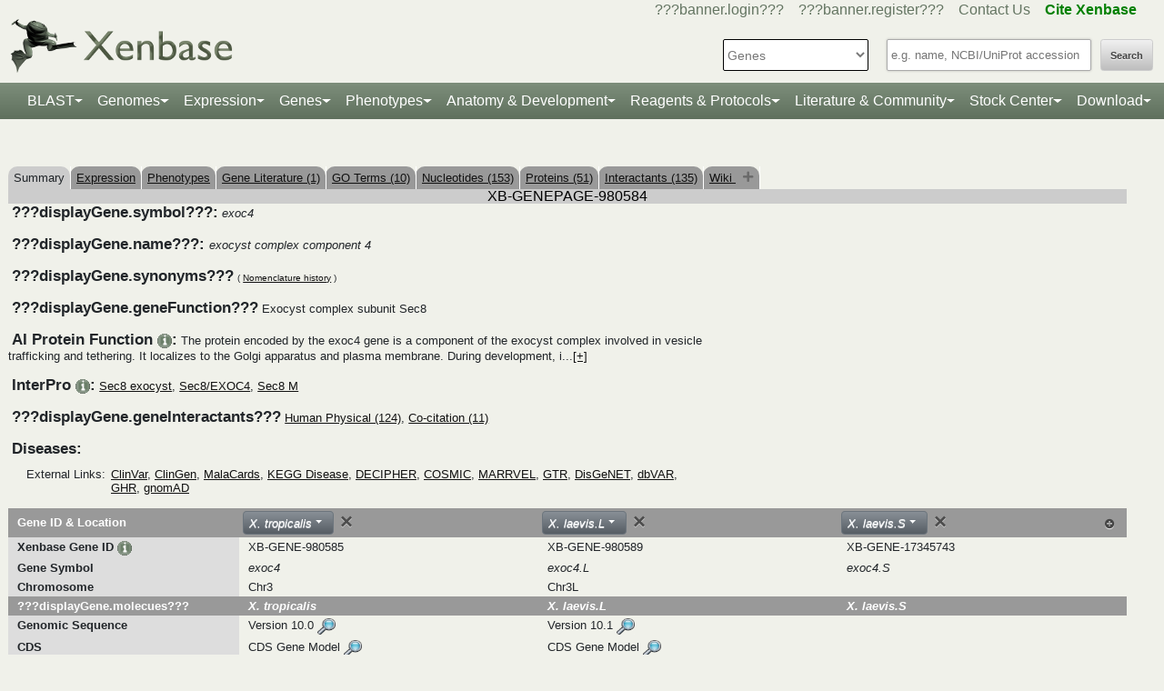

--- FILE ---
content_type: text/html;charset=UTF-8
request_url: https://test.xenbase.org/xenbase/gene/showgene.do?method=display&geneId=980584
body_size: 36444
content:
































 











   

<script>
	if (typeof MOD_Wiki_Address === 'undefined')
		MOD_Wiki_Address = 'wiki.xenbase.org'
	if (typeof MOD_Wiki_Dir === 'undefined')	
		MOD_Wiki_Dir = 'xenwiki'
	if (typeof SCHEME === 'undefined')
		SCHEME = 'https'
</script> 
<script>
if(performance.navigation.type == 2){
   location.reload(true);
}
</script>

	
	



































 











   

<script>
	if (typeof MOD_Wiki_Address === 'undefined')
		MOD_Wiki_Address = 'wiki.xenbase.org'
	if (typeof MOD_Wiki_Dir === 'undefined')	
		MOD_Wiki_Dir = 'xenwiki'
	if (typeof SCHEME === 'undefined')
		SCHEME = 'https'
</script>


<!-- echino needs this. include css doesn't work, use below-->






<!DOCTYPE html>

	
		<head>
			<base href="/xenbase/">
			
			<title>
		
		exoc4 Summary
	</title>
			































 











   

<script>
	if (typeof MOD_Wiki_Address === 'undefined')
		MOD_Wiki_Address = 'wiki.xenbase.org'
	if (typeof MOD_Wiki_Dir === 'undefined')	
		MOD_Wiki_Dir = 'xenwiki'
	if (typeof SCHEME === 'undefined')
		SCHEME = 'https'
</script>








<link rel="canonical" href="https://xenbase.org/xenbase/gene/showgene.do?method=display&geneId=980584">



<meta name="robots" content="noindex, nofollow">






<!-- Basic Page Needs
  ================================================== -->
<meta charset="utf-8" />
 




<meta name="description" content="Xenbase: The Xenopus Model Organism Knowledgebase." />
<meta name="author" content="Xenbase" />





<style>
body {
    opacity: 0;
    -moz-transition: opacity 1.5s;
    -webkit-transition: opacity 1.5s;
    -o-transition: opacity 1.5s;
    transition: opacity 1.5s;
}

body.loaded {
    opacity: 1;
}

</style>
<script>
window.onload = function() {
    document.body.className += " loaded";
}
setTimeout(function() {
	 document.body.className += " loaded";
}, 2000  ); //don't wait more than 2 seconds for load
</script>


<!-- Mobile Specific Metas
  ================================================== -->
<meta name="viewport" content="width=device-width, initial-scale=1">

<!-- CSS
  ================================================== -->

  <link rel="stylesheet" href="theme/base.css" />

<link rel="stylesheet" href="theme/skeleton.css" />
<link rel="stylesheet" href="theme/layout.css" />
<link rel="stylesheet" href="theme/flexslider.css" />

<link rel="stylesheet" href="theme/styles.css?v2b8" /> 


<!-- CSS for body (#mainPage)
  ================================================== -->
<link rel="stylesheet" href="theme/Master-min.css?a2" type="text/css" />
<!--[if lt IE 9]>
	<script src="http://html5shim.googlecode.com/svn/trunk/html5.js"></script>
<![endif]-->

<!-- Favicons
  ================================================== -->

	<link rel="shortcut icon" href="img/icons/xenbase_whiteBG.png">
	



<!-- JS ================================================== -->

<!-- load last -->

<script src="js/jquery-3.7.1.min.js"></script>
<script type="text/javascript" src="js/min/xenbase-pre2-min.js"></script> 
<script src="js/jquery_functions.js"></script>
<script type="text/javascript" src="js/minibar.js?v2710"></script>
<script src="js/SearchSuggest.js?v2710"></script>
<script src="js/SearchSuggestHandlers.js?v2710"></script>
<script src="js/session-storage-util.js"></script>

<script>
	var svgDivToPrint;
</script>

		</head>
		<body>
			




<!-- header -->



<meta property="og:image" content="img/Xenbase-Logo-Small.png" />   






























 











   

<script>
	if (typeof MOD_Wiki_Address === 'undefined')
		MOD_Wiki_Address = 'wiki.xenbase.org'
	if (typeof MOD_Wiki_Dir === 'undefined')	
		MOD_Wiki_Dir = 'xenwiki'
	if (typeof SCHEME === 'undefined')
		SCHEME = 'https'
</script>

<style>
@media (max-width: 700px) {
.logo {width:50%;}
#logo {top: -1.2em !important}
#search {margin-top: -2em !important}
}
@media(min-width: 700px) {
#logo {margin-top:-0.5em}
}
</style>


<script type="text/javascript">
  function returningUser() {
	var usernameParam = 'xenbaseUsername';
	var nameOfUserParam = 'xenbaseNameOfUser';
	var personIdParam = 'xenbasePersonId';
	
	var username = readCookie(usernameParam, '/');
	var nameOfUser = readCookie(nameOfUserParam, '/');
	var personId = readCookie(personIdParam, '/');
	
	nameOfUser = nameOfUser.replace("null","");
	
	if (username != null && nameOfUser != null && personId != null && username.length > 0 && nameOfUser.length > 0 && personId.length > 0) {
		var returningUserDiv = jQuery('#returningUser'); //.get()[0];
		//This way the text wont appear if you're logged in
		
			
				returningUserDiv.html( '<span class="fieldComment">Welcome back <a href="community/viewPerson.do?method=display&personId=' + personId + '">' + nameOfUser + '</a>.  If this is not you, <a onclick="eraseAllCookies();">click here</a>.</span>');
				returningUserDiv.css({display : "inline"});
				returningUserDiv.show(); //appear({ duration: 0 });
			
			
			
		
	};
}
	
	function eraseAllCookies() {
		var usernameParam = 'xenbaseUsername';
		var nameOfUserParam = 'xenbaseNameOfUser';
		var personIdParam = 'xenbasePersonId';
		
		eraseCookie(usernameParam, '/');
		eraseCookie(nameOfUserParam, '/');
		eraseCookie(personIdParam, '/');
		location.reload(true);
	}
	
	sfHover = function() {
		var sfEls = document.querySelectorAll('.butnNav').getElementsByTagName("LI");
		for (var i = 0; i < sfEls.length; i++) {
			sfEls[i].onmouseover = function() {
				this.className += " sfhover";
			}
			sfEls[i].onmouseout = function() {
				this.className = this.className.replace(new RegExp(" sfhover\\b"), "");
			};
		};
	}
	if (window.attachEvent) window.attachEvent("onload", sfHover);
</script>

<div id="browserDetection" class="full-width">
	<div class="sk-container sixteen columns">
		<span id="browserClose" onclick="setBrowserStorage();">Click here to close</span>
		<span id="browserMessage">
			Hello! We notice that you are using Internet Explorer, which is not supported by Xenbase and may cause the site to display incorrectly.
			We suggest using a current version of <a href="https://www.google.com/intl/en/chrome/browser/" target = "_blank">Chrome</a>,
			<a href="https://www.mozilla.org/en-US/firefox/new/" target = "_blank">FireFox</a>, or <a href="https://support.apple.com/downloads/#safari" target = "_blank">Safari</a>.
		</span>
	</div>
</div>

<style>
	#browserDetection {
		background: black;
		padding: 5px;
		margin-bottom: 3px;
		color: white;
		font-size: larger;
		text-align: center;
		display: none;
	}
	#browserMessage a {
		color: #c3c7ba !important;
		text-decoration: underline !important;
	}
	#browserMessage a:hover {
		color: #e2e6d8 !important;
		text-decoration: none !important;
	}
	#browserClose {
		float: right;
		margin-right: 10px;
		background: white;
		padding: 5px;
		border-radius: 5px;
		color: black;
	}
	#browserClose:hover {
		background: #E2E6D8;
		text-decoration: underline;
		cursor: pointer;
	}
	#browserDetection span {
		display: table-cell;
		padding: 5px;
	}
</style>

<script>
	var now = (new Date()).getTime();
	var expire = now + 8640000; // 24 hours later
	
	if (navigator.appVersion.indexOf("Trident") > -1) {
		if (localStorage.browserIETimeout>now) {
		} else {
			document.getElementById("browserDetection").style.display = 'block';
		}
	}
	
	function setBrowserStorage() {
		localStorage.browserIETimeout = expire;
		clearBrowser();
	}
	function clearBrowser(){
		document.getElementById("browserDetection").style.display = 'none';
	}
	
	function setPlaceholder(searchValueId, searchModuleId) {
		var placeholder;
		var sv = document.getElementById(searchValueId);
		var sm = document.getElementById(searchModuleId);
		
		switch(sm.options[sm.selectedIndex].value) {
		
			case "0":
				placeholder = "e.g. name, NCBI/UniProt accession";
				break;
				
			default:
				placeholder = "Searching for?";
		}
		
		sv.placeholder = placeholder;
	}
</script>

<div id="header" class="sk-container">
	
	
	<div id="contact" class="eight columns">
		
			<div id="returningUser" style="display: inline"></div>
			<div style="display: inline">
				
					
						<a href="community/login.do" onClick="login(this);">???banner.login???</a> &nbsp;&nbsp;
						<a href="community/editPersonInfo.do?method=display">???banner.register???</a> &nbsp;&nbsp;
						
					
					
				
				
				<a href="static-xenbase/contactUs.jsp">Contact Us</a> &nbsp;&nbsp;
				<b><a href="static-xenbase/citingMOD.jsp"><font color="green">Cite Xenbase</font></a></b>
			</div>
				
	</div>	
	
	
	<div id="logo" class="seven columns" itemscope itemtype="https://schema.org/WebPage" >
	    <a href="/xenbase" ><img src="img/Xenbase-Logo-Small.png" itemprop="primaryImageOfPage" alt="Xenbase" class="logo"/></a>
	
	</div>
	<div id="search" class="nine columns">
		<form action="xsearch.do?" method="get" style="display: inline" id="miniSearchForm" name="miniSearchForm" onfocus="searchValue" onsubmit="miniSearch()">
			<input type="hidden" name="sessionTabId" id="miniSessionTabId"/>
			<button id="searchSubmit" type="button" value="Search" onclick="miniSearch()" >Search</button>
			<div class="search_div">
				<input type="text" onfocus="setPlaceholder('searchValue','moduleSearch');" onkeyup="searchMiniSuggest(event);"
						onblur="setPlaceholder('searchValue','moduleSearch');" name="searchValue" id="searchValue"
						autocomplete="off" style="width: 225px;"/>		
				 <div style="position:relative; top:38px;">
	                     <div id="search_mini_suggest" style=""></div> 	
				</div>
			</div>
			<input type="hidden" name="exactSearch" id="exactSearch" value="false">
			
			<select name="searchIn" id="moduleSearch" style="margin-bottom:15px" onchange="setPlaceholder('searchValue','moduleSearch');">
				<option value="0">Genes</option>
				<option value="1">Xenbase With Google</option>
				<option value="2">People</option>
				<option value="3">Labs</option>
				<option value="4">Organizations</option>
				<option value="5">Paper Authors</option>
				<option value="6">Paper Titles</option>
				<option value="7">Xenbase Accession</option>
				<option value="8">Clones</option>
				<option value="9">Anatomy Items</option>
				<option value="10">Disease Ontology</option>
				<option value="11">MIM Diseases</option>
				<option value="12">GO Terms</option>
				<option value="13">GEO Data Sets</option>
				
					<option value="14">Phenotypes</option>
				
			</select> 
			<input type="hidden" id="miniSearchHiddenId" name="miniSearchHiddenId" value="" />
		</form>
	</div><!-- end normal search -->
	
	<div id="searchMobile" class="ten columns hide">
		<input id="searchInputMobile" type="search" onfocus="this.placeholder = ''" onblur="this.placeholder = 'Searching for?'" placeholder="Searching for?" />
		<select id="searchSelectMobile">
			<option value="0">Genes</option>
			<option value="1">Xenbase With Google</option>
			<option value="2">People</option>
			<option value="3">Labs</option>
			<option value="4">Organizations</option>
			<option value="5">Paper Authors</option>
			<option value="6">Paper Titles</option>
			<option value="7">Xenbase Accession</option>
			<option value="8">Clones</option>
			<option value="9">Anatomy Items</option>
			<option value="10">Disease Ontology</option>
			<option value="11">MIM Diseases</option>
			<option value="12">GO Terms</option>
			<option value="13">GEO Data Sets</option>
		</select>
		<input id="searchSubmitMobile" type="submit" value="search" />
	</div>
</div>

<script type="text/javascript">
	var searchSelect = document.getElementById("moduleSearch");
	for (var i = 0; i < searchSelect.length; i++) {
		if (searchSelect.options[i].value == '') {
			searchSelect.options[i].selected = true;
		}
	};
</script>
<!-- END header -->

<!-- navigation -->
<link rel="stylesheet" href="theme/normalize.css">
<link rel="stylesheet"
	href="https://stackpath.bootstrapcdn.com/bootstrap/4.3.1/css/bootstrap.min.css" integrity="sha384-ggOyR0iXCbMQv3Xipma34MD+dH/1fQ784/j6cY/iJTQUOhcWr7x9JvoRxT2MZw1T" crossorigin="anonymous">

<nav class="navbar navbar-expand-lg navbar-dark">
	<a class="navbar-brand"> </a>
	<button class="navbar-toggler" type="button" data-toggle="collapse"
		data-target="#navbarToggle" aria-controls="navbarToggle"
		aria-expanded="false" aria-label="Toggle navigation">
		<span class="navbar-toggler-icon"></span>
	</button>
	<div class="collapse navbar-collapse" id="navbarToggle">
		<ul class="navbar-nav mx-auto justify-content-center">
			<li class="nav-item dropdown"><a class="nav-link dropdown-toggle" data-toggle="dropdown" href="genomes/blast.do?">BLAST</a>
				<ul class="dropdown-menu">
					<li class="dropdown-item"><a href="genomes/blast.do?database=Nucleotide/xlaevisMrna xtropMrna TranscriptsXentr4.1 TranscriptsEnsembl4.1 TranscriptsXentr7.1 TranscriptsXenla9.1 TranscriptsXentr9.0 TranscriptsXentr9.1 TranscriptsXentr10.0 xlaevisWT_1_0_Mrna"><i>Xenopus</i>&nbsp;mRNA</a></li>
					<li class="dropdown-item"><a href="genomes/blast.do?database=Protein/xtropProt xlaevisProt ProteinsXentr4.1 ProteinsEnsembl4.1 ProteinsXentr7.1 ProteinsXentr9.0 ProteinsXentr9.1 ProteinsXentr10.0 ProteinsXenla9.1 xlaevisWT_1_0_Protein&alignment=blastp"><i>Xenopus</i>&nbsp;protein</a></li>
					<li class="dropdown-item"><a href="genomes/blast.do?database=Nucleotide/Xenla_10_1_Scaffolds"><i>X. laevis</i>&nbsp; 10.1&nbsp;<font class='strain'>(J-Strain)</font></a></li>
					<li class="dropdown-item"><a href="genomes/blast.do?database=Nucleotide/Xenla_9_2_Scaffolds"><i>X. laevis</i>&nbsp; 9.2&nbsp;<font class='strain'>(J-Strain)</font></a></li>
					<li class="dropdown-item"><a href="genomes/blast.do?database=Nucleotide/Xentr_10_0_Scaffolds"><i>X. tropicalis</i>&nbsp; 10.0&nbsp;<font class='strain'>(Nigerian)</font></a></li>
					<li class="dropdown-item"><a href="genomes/blast.do?database=Nucleotide/Xentr_9_1_Scaffolds"><i>X. tropicalis</i>&nbsp; 9.1&nbsp;<font class='strain'>(Nigerian)</font></a></li>
					<li class="dropdown-item"><a href="genomes/blast.do?type=mito&database=Nucleotide/Xenla_Mito_Scaffolds">Mitochondrial Genomes</a></li>
					<li class="dropdown-item"><a href="genomes/otherBlast.do?database=Nucleotide/AmbMex_6_0_Scaffolds">Other Amphibian Genomes</a></li>
			</ul></li>
				
			<li class="nav-item dropdown"><a
				class="nav-link dropdown-toggle" data-toggle="dropdown" href="static-xenbase/ftpDatafiles.jsp">Genomes</a>
				<ul class="dropdown-menu">
					<li class="dropdown-item"><a href="static-xenbase/ftpDatafiles.jsp">Download &nbsp;<i>Xenopus</i>&nbsp; Genomes</a></li>
					<li class="dropdown-item"><a class="geoItem" href="displayJBrowse.do?data=data/xl10_1"><i>X. laevis</i>&nbsp; v10.1&nbsp;<font class='strain'>(J-Strain) on JBrowse</font></a></li>
					<li class="dropdown-item"><a class="geoItem" href="displayJBrowse.do?data=data/xl9_2"><i>X. laevis</i>&nbsp; v9.2&nbsp;<font class='strain'>(J-Strain) on JBrowse</font></a></li>
					<!--<li class="dropdown-item"><a href="http://genome.ucsc.edu/cgi-bin/hgGateway?hgsid=347736899&clade=vertebrate&db=xenLae2" target = "_blank">X. laevis 9.2&nbsp;<font class='strain'>(J-Strain) on UCSC</font></a></li>-->
					<!-- <li class="dropdown-item"><a class="oldItem" href="displayJBrowse.do?data=data/xl_wt1_0"><i>X. laevis</i>&nbsp; v1.0&nbsp;<font class='strain'>(wildtype) on JBrowse</font></a></li>  -->
                    <li class="dropdown-item"><a class="geoItem" href="displayJBrowse.do?data=data/xt10_0"><i>X. tropicalis</i>&nbsp; v10.0&nbsp;<font class='strain'>(Nigerian) on JBrowse</font></a></li>
                    <li class="dropdown-item"><a class="geoItem" href="displayJBrowse.do?data=data/xt9_1"><i>X. tropicalis</i>&nbsp; v9.1&nbsp;<font class='strain'>(Nigerian) on JBrowse</font></a></li>
                    <li class="dropdown-item"><a class="betaItem" href="static/gene/synteny.jsp">Simple Synteny Search</a></li>
					<li class="dropdown-item"><a class="betaItem" href="displayJBrowse2.do">JBrowse2 Tracks</a></li>
					<li class="dropdown-item"><a class="betaItem" href="displayJBrowse2.do?session=share-V7FACkYvKa&password=bRWbN">JBrowse2 Multi-way Synteny</a></li>					                    
                  	<!--  <li class="dropdown-item"><a href="http://genome.ucsc.edu/cgi-bin/hgGateway?hgsid=347736899&clade=vertebrate&db=xenTro9" target = "_blank">X. tropicalis 9.1&nbsp;<font class='strain'>(Nigerian) on UCSC</font></a></li>-->
                    <li class="dropdown-item"><a href="trackHubInstructionsXB.do">Xenbase UCSC Track Hub</a></li>
                    <!-- <li class="dropdown-item"><a href="http://veenstra.science.ru.nl/trackhubx.htm" target = "_blank">Veenstra Lab UCSC Track Hub</a></li>-->
                    <li class="dropdown-item"><a href="displayJBrowse.do?data=amphibians/amb_mex6_0">Other Amphibian Genomes&nbsp;<font class='strain'>on JBrowse</font></a></li>
                    <!-- <li class="dropdown-item"><a href="displayGBrowse.do?source=xt10_0">GBrowse&nbsp;<font class='strain'>Retiring soon</font></a></li>  -->
			</ul></li>
              <li class="nav-item dropdown"><a
				class="nav-link dropdown-toggle" data-toggle="dropdown" href="geneExpression/geneExpressionSearch.do?method=display">Expression</a>
				<ul class="dropdown-menu">
					
						<!--
							<li class="dropdown-item"><a class="newItem" href="searchPhenotype.do?method=display">Phenotype Search</a></li>
						-->
					<li class="dropdown-item"><a href="geneExpression/geneExpressionSearch.do?method=display">Expression Search</a></li>
					<li class="dropdown-item"><a href="anatomy/anatomy.do?method=display&tabId=2">Anatomy Search</a></li>
					<li class="dropdown-item"><a href="geneExpression/gseCurationSearch.do?method=search">GEO Data @ Xenbase</a></li>
					<li class="dropdown-item"><a href="static/gene/rna_seq_view.jsp">RNA-Seq Visualization</a></li>
					<li class="dropdown-item"><a href="static/geneExpression/miRNA/body/mirTable.jsp">miRNA Catalog</a></li>
					<li class="dropdown-item"><a href="gene/geneExpressionChart.do?method=drawProtein"><i>X. laevis</i>&nbsp; Protein Expression</a></li>
			</ul></li>		
			
			<li class="nav-item dropdown"><a class="nav-link dropdown-toggle" data-toggle="dropdown" href="gene/gene.do">Genes</a>
				<ul class="dropdown-menu">
					<li class="dropdown-item"><a href="gene/gene.do">Gene Search</a></li>
					<li class="dropdown-item"><a href="static/gene/geneSearchTips.jsp">Gene Search Tips</a></li>
					<li class="dropdown-item"><a href="static/gene/geneNomenclature.jsp">Gene Nomenclature</a></li>
					<li class="dropdown-item"><a href="static/gene/geneNomenclatureQuestions.jsp">Gene Nomenclature FAQ</a></li>
				</ul></li>
<li class="nav-item dropdown"><a class="nav-link dropdown-toggle" data-toggle="dropdown" href="gene/gene.do">Phenotypes</a>
				<ul class="dropdown-menu">
					<li class="dropdown-item"><a href="searchPhenotype.do?method=display">Phenotype Search</a> 
					<!--(e.g. <a href="searchPhenotype.do?method=display&keyword=micropthalmia&tabName=all">microphthalmia</a>, 
					<a href="searchPhenotype.do?method=display&keyword=retina&tabName=all">retina</a>, <a href="searchPhenotype.do?method=display&keyword=pax6&tabName=all">pax6</a>)--></li>
					<li class="dropdown-item" ><a href="stockCenter/searchLines.do?searchIn=1&searchValue=&searchSpecies=11&mutant=true&orderBy=NAME&orderDirection=DESC&method=searchLines">Mutants</a></li>
					<!--<li class="dropdown-item"><a href="reagents/morpholino.do?resultsPerPage=50">Morphants</a></li>-->
					<li class="dropdown-item"><a href="searchPhenotype.do?method=display&keyword=disease&tabName=disease">Disease Models</a></li>
					<li class="dropdown-item"><a href="disease.do?method=search&searchIn=10">Disease Search</a></li>
					<li class="dropdown-item "><a href="static-xenbase/xpoHelp.jsp"><i>Xenopus</i>&nbsp;Phenotype Ontology (XPO)</a></li>
				</ul></li>

<li class="nav-item dropdown"><a class="nav-link dropdown-toggle" data-toggle="dropdown" href="anatomy/alldev.do">Anatomy &amp; Development</a>
						<ul class="dropdown-menu">
							<li class="dropdown-item"><a href="doNewsRead.do?id=610">Anatomy Atlas</a></li>
							<li class="dropdown-item"><a href="anatomy/alldev.do">NF Development Stages (Classic)</a></li>
							<li class="dropdown-item"><a href="zahn.do">NF Development Stages (Zahn Drawings) </a></li>
							<li class="dropdown-item"><a href="landmarks-table.do"><i>Xenopus</i>&nbsp; Staging Landmarks Table</a></li>
							<li class="dropdown-item"><a href="static/anatomy/xenopustimetemp.jsp">Development Stage Temperature Charts</a></li>
							<li class="dropdown-item"><a href="static/anatomy/movies.jsp">Movies of &nbsp;<i>Xenopus</i>&nbsp; Embryos</a></li>
							<li class="dropdown-item"><a href="displayWikiEntry.do?pageId=Xenopus_development_stages">Images of &nbsp;<i>Xenopus</i>&nbsp; Embryos</a></li>
							<li class="dropdown-item"><a href="doNewsRead.do?id=622">Images of adult &nbsp;<i>Xenopus</i>&nbsp; frogs</a></li>
							<li class="dropdown-item"><a href="static/anatomy/xenbasefate.jsp">Cell Fate Maps</a></li>
							<li class="dropdown-item"><a href="anatomy/xao.do?method=display"><i>Xenopus</i>&nbsp; Anatomy Ontology (XAO)</a></li>
							<li class="dropdown-item"><a href="zahn.do">Zahn Drawings</a></li>
						</ul>
</li>

<li class="nav-item dropdown"><a class="nav-link dropdown-toggle" data-toggle="dropdown" href="reagents/antibody.do">Reagents &amp; Protocols</a>
					<ul class="dropdown-menu">
						<li  class="dropdown-item"><a href="static-xenbase/CRISPR.jsp">CRISPR &amp; TALEN Support</a></li>
						<li  class="dropdown-item"><a href="reagents/antibody.do?resultsPerPage=50">???header.navigation.xenbaseSearchAntibodies???</a></li>
						<li  class="dropdown-item"><a href="reagents/morpholino.do?resultsPerPage=50&seqType=morpholino">???header.navigation.searchMorpholinos???</a></li>
						<li  class="dropdown-item"><a href="reagents/morpholino.do?resultsPerPage=50&seqType=gRNA">Guide RNAs (gRNA)</a></li>
						<li  class="dropdown-item"><a href="reagents/orf.do?resultsPerPage=50">???header.navigation.searchORFeome???</a></li>
						<li  class="dropdown-item"><a href="displayWikiEntry.do?pageId=Small_Molecules_for_Xenopus_Research">Small Molecules Wiki</a></li>
						<li  class="dropdown-item"><a href="displayWikiEntry.do?pageId=Protocols">Protocols Wiki</a></li>
						<li  class="dropdown-item"><a href="geneExpression/clone.do">Search Clones</a></li>
						<li  class="dropdown-item"><a href="geneExpression/libraryDisplay.do?method=display">Clone Libraries</a></li>
						<li  class="dropdown-item"><a href="reagents/vectorDisplay.do?method=display">Vectors</a></li>
						<li  class="dropdown-item"><a href="other/obtain.do">Obtain Frogs</a></li>
					</ul>
				</li>
			
			<!--<li class="nav-item dropdown"><a class="nav-link dropdown-toggle" data-toggle="dropdown" href="literature/literature.do">Literature</a>
					<ul class="dropdown-menu">
						<li class="dropdown-item"><a href="literature/articles.do">???header.navigation.searchPapers???</a></li>
						<li class="dropdown-item"><a href="literature/textpresso/">Textpresso</a></li>
						<li class="dropdown-item"><a href="literature/books.do">Books</a></li>
						<li class="dropdown-item"><a href="static-xenbase/citingMOD.jsp"/>Cite Xenbase</a></li>
					</ul>
				</li>-->
			<li class="nav-item dropdown"><a class="nav-link dropdown-toggle" data-toggle="dropdown"  href="community/community.do">Literature &amp; Community</a>
					<ul class="dropdown-menu">
						<li class="dropdown-item"><a href="literature/articles.do?">Search Papers</a>
						<li class="dropdown-item"><a href="community/people.do?">Find People</a></li>
						<li class="dropdown-item"><a href="community/labs.do?">Find a Lab</a></li>
						<li class="dropdown-item"><a href="community/orgs.do?">Organizations</a></li>
						<li class="dropdown-item"><a href="community/jobSearch.do?method=search">Job Postings</a></li>
						<li class="dropdown-item"><a href="static-xenbase/xine/xine.jsp"><i>Xenopus</i>&nbsp;Community Groups</a></li>
						<li class="dropdown-item"><a href="doNewsRead.do?id=219">Meetings &amp; Resources</a></li>
						<li class="dropdown-item"><a href="community/xenopuswhitepaper.do"><i>Xenopus</i>&nbsp;White Paper</a></li>
						<li class="dropdown-item"><a href="doNewsRead.do?id=249">International&nbsp;<i>Xenopus</i>&nbsp;Board</a></li>
					</ul>
				</li>
<li class="nav-item dropdown" id="StockcentreMenu"><a class="nav-link dropdown-toggle" data-toggle="dropdown" href="stockCenter/index.do">Stock Center</a>
					<ul class="dropdown-menu dropdown-menu-right">
						<li class="dropdown-item"><a href="stockCenter/searchLines.do?method=displaySearchLines">Lines and Strains</a></li>
						<li class="dropdown-item"><a href="stockCenter/searchLines.do?searchIn=1&searchValue=&searchSpecies=11&mutant=true&orderBy=NAME&orderDirection=DESC&method=searchLines">Mutants</a></li>
						<li class="dropdown-item"><a href="stockCenter/searchTransgenes.do?method=displaySearchTransgenes">Transgenic Constructs</a></li>
						<li class="dropdown-item"><a href="geneExpression/searchClone.do?method=search&searchIn=6&searchValue=*&searchType=is&searchExrcClones=true">Clones</a></li>
						<li class="dropdown-item"><a href="http://www.mbl.edu/xenopus/" target="_blank">NXR <img class="flaginmenu" src="img/icons/usFlag.svg"></a></li>
						<li class="dropdown-item"><a href="https://xenopusresource.org/" target = "_blank">EXRC <img class="flaginmenu"  src="img/icons/ukFlag.svg"></a></li>						
						<li class="dropdown-item"><a href="???header.NbbrUrl???" target = "_blank">NBRP <img class="flaginmenu" src="img/icons/jpFlag.svg"></a></li>
						<li class="dropdown-item"><a href="https://tefor.net/tefor-paris-saclay-nos-equipes/tefor-paris-saclay-aqua/" target = "_blank">TEFOR<img class="flaginmenu" src="img/icons/frFlag.svg"></a></li>
						<li class="dropdown-item"><a href="https://www.urmc.rochester.edu/microbiology-immunology/xenopus-laevis.aspx" target="_blank">XLRRI</a></li>
					</ul>
				</li>		
		<li class="nav-item dropdown"><a class="nav-link dropdown-toggle" data-toggle="dropdown" href="static-xenbase/ftpDatafiles.jsp">Download</a>
					<ul class="dropdown-menu dropdown-menu-right">
						<li class="dropdown-item"><a href="static-xenbase/ftpDatafiles.jsp">Data Download</a></li>
						<li class="dropdown-item"><a href="https://download.xenbase.org/xenbase/GenePageReports/" target = "_blank">Gene Page Reports</a></li>
						<li class="dropdown-item"><a href="https://download.xenbase.org/xenbase/" target = "_blank">Browse Download Site</a></li>
						<li class="dropdown-item"><a href="https://bigfrog.xenbase.org/pub/xenbase/" target = "_blank">Browse General Repository Site</a></li>
						<li class="dropdown-item"><a href="https://download.xenbase.org/xenbase/BLAST/" target = "_blank">BLAST Databases</a></li>
						
					</ul>
				</li>		
		
		
			
		</ul>
	</div>
</nav>


<script src="js/doubleTapToGo-min.js"></script>
<script type="text/javascript">
jQuery(window).ready(function($) {
	$( "#topNav > li:has(ul)" ).doubleTapToGo();
})
</script>

<link rel="stylesheet" href="theme/xenbootstrapfixes.css">


<link rel="stylesheet"
	href="theme/secondary-xenbase.css?6069">
	
 
	
	




	

	
		<div class="sk-container genepagebody customcolorbackground"  >			
			<div id="mainPage" class="noSideBar sixteen  columns">  

				





































 











   

<script>
	if (typeof MOD_Wiki_Address === 'undefined')
		MOD_Wiki_Address = 'wiki.xenbase.org'
	if (typeof MOD_Wiki_Dir === 'undefined')	
		MOD_Wiki_Dir = 'xenwiki'
	if (typeof SCHEME === 'undefined')
		SCHEME = 'https'
</script>

<link rel="stylesheet" href="assets/fontawesome/css/all.min.css">
<link rel="stylesheet" href="css/forWikiTab.css"/>

<style>
body {
overflow-x:scroll;
}

/*
.pagehasdata {
  animation: rotatepagehasdata 1s linear;
  transform-origin: center;
}

@keyframes rotatepagehasdata {
  0% { transform: rotateZ(0deg); }
  100% { transform: rotateZ(360deg); }
}
*/
</style>



	
	
		
	





<br />


<table style='margin-top: 20px;' border=0 width='100%' cellspacing='0' cellpadding='0'><tr><td><table style='tab' border=0 cellspacing='0' cellpadding='0'><tr>
	<td Class='tab'>Summary</td>
	
	
	
	<td Class='unselectedTab'><a id='tab1' href='/xenbase/gene/expression.do?method=displayGenePageExpression&amp;geneId=980584&tabId=1'>Expression</a></td>
	
	
		<td Class='unselectedTab'><a id='tab8' href='/xenbase/gene/phenotype.do?method=display&amp;geneId=980584&tabId=8'>Phenotypes</a></td>
	
	
	
	<td Class='unselectedTab'><a id='tab2' href='/xenbase/gene/attribution.do;jsessionid=C70B0638A38B66F9BCD1B69E036D36B8?objId=980584&objName=FEATURE&objNameSrt=FEAT&attPage=PAPER&action=VIEW&litOnly=1&att=exoc4&pageType=GENEPAGE&tabId=2'>Gene Literature (1)</a></td>
	
	
	<td Class='unselectedTab'><a id='tab7' href='/xenbase/gene/showGoTerm.do?method=display&amp;geneId=980584&amp;geneSymbol=exoc4&tabId=7'>GO Terms (10)</a></td>

	
	<td Class='unselectedTab'><a id='tab3' href='/xenbase/gene/shownucleotide.do?method=display&amp;geneId=980584&amp;geneSymbol=exoc4&amp;numViewEst=100&tabId=3'>Nucleotides (153)</a></td>

	
	<td Class='unselectedTab'><a id='tab4' href='/xenbase/gene/showprotein.do?method=display&amp;geneId=980584&amp;geneSymbol=exoc4&tabId=4'>Proteins (51)</a></td>

	
	
	
	<td Class='unselectedTab'><a id='tab5' href='/xenbase/gene/coCitedGenes.do?method=displayPhysical&amp;geneId=980584&amp;symbol=exoc4&amp;pageType=GENEPAGE&tabId=5'>Interactants (135)</a></td>

		
     
	<td Class='unselectedTab'><a id='tab6' href='/xenbase/gene/showgene.do?method=wiki&amp;geneId=980584&tabId=6'>Wiki <span id='wikipagestack'></span></a></td>
	
</tr></table></td></tr></table>
	
		
		
	 
	
		













































 











   

<script>
	if (typeof MOD_Wiki_Address === 'undefined')
		MOD_Wiki_Address = 'wiki.xenbase.org'
	if (typeof MOD_Wiki_Dir === 'undefined')	
		MOD_Wiki_Dir = 'xenwiki'
	if (typeof SCHEME === 'undefined')
		SCHEME = 'https'
</script>


<script type="text/javascript" src="js/image_slider/imageBox.js?v4"></script>
<!--<script type="text/javascript" src="js/image_slider/control.modal.js"></script>-->
<script type="text/javascript" src="js/d3.v3.min.js"></script>
<script type="text/javascript" src="js/echino.js"></script>
<script type="text/javascript" src="js/genePage.js" ></script>




<script type="text/javascript" src="js/genePage_compiled.js?v2.53" ></script>


  
 



<script type="text/javascript" src="js/MOD.js"></script>
   <script>
   const concatAndTrim = strings => Array.prototype.reduce.call(strings, (acc, str) => acc + str.trim(), '');
   </script>
<style>
.paralog-item { color: black}
.paralog-item:hover {background:yellow}
.btn-paralog {
background: white;
    color: black;
    border: white 0px;
    font-size: 100%;
    margin-bottom: 0px; padding-left: 0px}
    .btn-paralog:hover { padding-left: 0.5em}
    .btn-paralog {
     box-shadow: 0 0 0 0rem;
}
.sectionHeader, .sectionHeader td, .sectionHeader th {
height : auto; 
}
.btn-ecb {
color: #fcfdfe;
  
    padding-top:0em;
    padding-bottom:0em;
    font-size:1em;
    left: -0.5em;
    position: relative;
    padding-left: 6px;
    }
.ecb-item {
color:white !important;
}   
.ecbdrop {color: #535a62; font-size:1em}
.ecb-item:hover {
color:#0055b3 !important;
}  
.paralogdrop { color: black; font-size: 1em; background: whitesmoke;
    border: solid 1px black;}

.dropdown-menu.show.ecbdrop, .dropdown-menu.show.paralogdrop { padding: 0.5em}
.colcounterwrap { font-size: 75%;
    float: right;
    display: inline-block;
    position: relative;}
#tablesize { font-size: 90%; width: 2em}    
</style>

    
<style>

.dataTable { display: inline-table;}
/*.tdforheader {max-width: 250px}*/
@media (max-width:900px) {
.sk-container.genepagebody.customcolorbackground {width:100% !important}
#mainPage {overflow-x:scroll}
}
.close {height: 1em; background:none}

@media (max-width: 531px) {
	#geneData {
	    width: 531px;
	    margin: 0 auto;
	    padding: 0;
	}
	.tab, .unselectedTab  {font-size:0.75em}
	.geneTabTable td:first-child {
	    padding-left: 1em;
	    width: 89%;
	}
}

@media(min-width:720px) {
.unselectedtab, .tab {white-space:nowrap} 
}

@media (max-width:1000px) {
.datatable, #geneData, #mainPage {width:100%}
#mainPage {display:inline}
}
.sectionheader td:first-child {width:22%}
.fa, .far, .fas {
    font-family: "Font Awesome 5 Free";
}

.networkicon {background:white}
div.snapshotHint {  
    position: absolute;         
    text-align: center;         
    width: 200px;                   
    height: 20px;                   
    padding: 2px;               
    font: 12px sans-serif;      
    background: #F7F7F7;    
    border: 0px;        
    /*border-radius: 8px;*/         
    pointer-events: none;           
}

div.exprbarHint {
    position: absolute;         
    text-align: center;         
    /*width: 50px;*/                    
    height: 18px;                   
    padding: 2px;               
    font: 12px sans-serif;      
    background: #F7F7F7;    
    border: 1px solid black;
    /*border-radius: 8px;*/         
    pointer-events: none;           
}

div.insituHint {
    position: absolute;         
    text-align: center;         
    /*width: 50px;*/                    
    height: 18px;                   
    padding: 2px;               
    font: 12px sans-serif;      
    background: #F7F7F7;    
    border: 1px solid black;        
    /*border-radius: 8px;*/         
    pointer-events: none;           
}

div.infoIconHint {
    position: absolute;         
    text-align: left;           
    /*width: 50px;*/                    
    /*height: 18px;*/                   
    padding: 2px;               
    font: 12px sans-serif;      
    background: #F7F7F7;    
    border: 1px solid black;        
    /*border-radius: 8px;*/         
    pointer-events: none;   
    vertical-align: middle;
}

    
@media (min-width:900px){
.geneheader_firstcol { width:65%}
#divimages {float: right;
    width: 100%;}
   .geneheader_secondcol {vertical-align:top}
}
@media(max-width:900px) {
#divimages { margin-top:2em}
.geneheader_firstcol {float:left;display:inline-block;width:100%;}
.geneheader_secondcol {float:left;clear:both;display:inline-block;}
}
.headerlabel {font-size: 1.3em;font-weight:600; display:inline-block;clear:none;  padding-left:0.25em}
.diseasemainlabel {float:left;}
 #xpresimg_box {padding-left:20%} 
 #xpresimg_control_box {padding-left:20%}
 .disease_sublabel {clear: none; display: inline-block;padding-right:0em;float:left;padding-left:1.5em; padding-right:0.5em}

 #ext_disease_links {width:81%; float:left}
 @media(max-width:800px) {
 #ext_disease_links {width:36%}
 }
 .dataTable tbody {width: 100%}
 .sectionHeader {width:100%}
</style>

<!-- echino-->
<style>
    body{
        font-family:sans-serif;
    }
    .axis path, line{
        stroke:black;
    }
    .timeseries-echino path{
        stroke-width:3px;
    }
    .timeseries-echino circle{
        stroke: white;
    }
    .timeseries-echino text{
        fill: white;
        stroke: none;
        font-size:12px;
        font-weight: bold;
    }
    .line {
        float:left;
    }
    .line_container{
        width: 150px;
        height: 20px;
    }
    path{
        fill: none;
    }
    .key{
        float:right;
    }
    #timeseries-echino{
        float:left;
    }    
  
/* 840 */
@media (max-width:635px) {
.interactantheader {padding-top: 1em;display:inline-block}
.networkicon {height: 1em !important; display:none}
#interactantsDiv::after {content: '\A'; white-space: pre} 

}

.magicon {width:20px;}
* { box-sizing: border-box;}
 .tdfordata {box-sizing:border-box} 
 
 #genomeBrowser {height: 161px; } /** this matches redraw smoother **/
 
 .smallinfoicon { max-width:10px; margin-top:-6px}
 
</style>




<script>
//echinoChart due to JSP part and there is another createUrl in displayGeneBody.jsp file
function createUrlChart(methodName) {
    return "/xenbase/gene/geneExpressionChart.do?method=" + methodName +
            "&geneId=980585"
}

var orgs = [
	  
{'org_id': '12', 'species': 'X. tropicalis' ,
	'org_acronym' : 'Xtr' } , 
{'org_id': '13-68', 'species': 'X. laevis.L' ,
	'org_acronym' : 'Xla' } , 
{'org_id': '13-69', 'species': 'X. laevis.S' ,
	'org_acronym' : 'Xla' }];

</script>





<script>
var PageColumnCount = Math.min(orgs.length, 4);

var orgCache = [];

var ontologydata = {
	 "ont_accession":  [    "0005524"   , "0008026"   , "0003676"   , "0015031"   , "0006904"   , "0000145"   , "3691" ],
     "ont_value": [   "ATP binding"  , "ATP-dependent helicase activity"  , "nucleic acid binding"  , "protein transport"  , "vesicle docking involved in exocytosis"  , "exocyst"  , "[U] Exocyst complex subunit Sec8" ],
      "ont_cvid" : [  17 , 17 , 17 , 16 , 16 , 18 , 12  ]
};


var Result= [];
var snapshots= []; //model info for genome browsers
var orderedResult = [];


function clearFieldsForNonExistantGene(hash) {
	let nonEmptyKeys = []; 
	// Check if every field except specified ones is empty
	var metaList = ["gene_symbol", "phylomedb_speciesid", "org_id", "parlogNo", "species", "org_acronym", "paralogIDs", "paralogNames", "paralogCount", "feature_id", "gene", "clones", "gene_affy1_dbId", "gene_affy2_dbId", "symbol", "plasmids"]; 
	
		  Object.keys(hash).forEach((key) => {
		      if (
		        !metaList.includes(key) &&
		        (
		          (typeof hash[key] === "string" && hash[key] !== "") ||
		          (Array.isArray(hash[key]) && hash[key].length !== 0) ||
		          (typeof hash[key] === "object" && Object.keys(hash[key]).length !== 0)
		        )
		      ) {
		        nonEmptyKeys.push(key);
		  
	  }
		  })
	  if (nonEmptyKeys.length ==0 ) {
		 hash = clearValues(hash, metaList);
	  } else {	  
	  //console.log(nonEmptyKeys); //to debug
	  }
	  return hash;
	}
function clearValues(hash, keys) {
	  keys.forEach((key) => {
	    if (hash.hasOwnProperty(key)) {
	      if (typeof hash[key] === 'string') {
	        hash[key] = '';
	      } else if (Array.isArray(hash[key])) {
	        hash[key] = [];
	      } else if (typeof hash[key] === 'object') {
	        hash[key] = {};
	      }
	    }
	  });

	  return hash;
	}
getOrgsArray = (function(callback, cparam) {
	var calledtimes=1;
	var pendingResults = [];
return function ( callback, cbparam) {
calledtimes++;
//console.log("called x"+calledtimes);
orderedResult = [];
for (i=0; i<PageColumnCount; i++) {orderedResult.push('PLACE-HOLDER');}
for (i =0; i<PageColumnCount; i++) {	
function myOrgsArrayClosure (i) {
var $selector = $('#speciesSelector'+i);
var $paraSelector = $('#paralogSelector'+i);
var $paralog = 1;
if ( $paraSelector.length ==1 ) {
	$paralog = $paraSelector.val();
	//alert("para = "+$paralog);
	if ($paralog == undefined) $paralog = 1;
} else {
	$paralog = 1;
}

var $cacheindex = $selector.val()+"P"+$paralog;

if ($selector.length >0 ) {
	//|| ($paraSelector.length ==1 &&  $paraSelector.val() != orgCache[$selector.val()].feature_id
if ( typeof(orgCache[$cacheindex] ) === 'undefined'
		 //para condition added june 15. Note: We aren't curretly caching the para alt values, we will only maintain one paralog per orgs in local cache.
		) {
var $orgid = $selector.val().split("-")[0];
var $tetid = $selector.val().split("-")[1];	
var $spacronym = findOrgAcronym(orgs, $selector.val());
var $url ='gene/geneAjax.do?method=jsonifyGene&geneId='+geneId+'&orgId='+$orgid+'&paraNo='+$paralog;
if (typeof($tetid) != "undefined"  ) {
	$url +="&tetId="+$tetid; 
}
//console.log($url);
if (typeof (pendingResults[$cacheindex]  ) != 'undefined' ) {
	//console.log("pending at "+$cacheindex+" will be col "+i);
	pendingResults[$cacheindex].push(i);
	return; //so we don';t stack up the smae ajax call when multiple cols are showing same species on page load
} 
//console.log("v2pending at "+$cacheindex+" will be col "+i);
pendingResults[$cacheindex] = [i];
console.log($url);
$.ajax( {  // request url
		 url: $url,
        success: function (data, status, xhr) {// success callback function
        	orderedResult[i]= JSON.parse(data);
        	orderedResult[i].species = $('#speciesSelector'+i).text().trim();
        	orderedResult[i].org_acronym = $spacronym; //add acronym into results array. will be needed by templating system for kegg
        	snapshots = snapshots.concat(orderedResult[i].modeldata);
        	Result.push('');
        	orderedResult[i] = clearFieldsForNonExistantGene(orderedResult[i]); //XB-1688
        	var $pending  = pendingResults[$cacheindex];
        	if ($pending) {
        		for (var p=0; p< $pending.length; p++) {
        			Result.push('');
        			//var cleanp = $pending[p];
        			//cleanp = cleanp.toString().replace(/P(.*)$/, "");
        			//alert($pending[p]+" vs" + cleanp);
        			orderedResult[$pending[p]] = orderedResult[i]; 
        			//console.log("col "+$pending[p]+" is same as "+i);
        		}
        	}
        	
        	
        	orgCache[$cacheindex] = orderedResult[i]; //JSON.parse(data);
        //	if (Result.length == PageColumnCount)  // dev note: not sure if it is better to redraw each time or wait until we have all. In most cases it should make little difference
        //alert("callback");	
        callback(orderedResult, cbparam, Result.length >= Math.min(PageColumnCount, orgs.length));
    }
}); //end ajax
} else {
	orderedResult[i] = orgCache[$cacheindex];
	//Result.push('');
	if (i+1 == PageColumnCount) {callback(orderedResult, cbparam, true);}
	}
} else {
	delete orderedResult[i];
}
};
 var exe = function(i) { //closure in a closure. confused yet? 

setTimeout(function() {console.log("i is "+i);myOrgsArrayClosure(i);}, 50*(i+1));  //could do this with a 'let' if we don't care about ie
};
 exe(i);
//myOrgsArrayClosure(i);
//setTimeout(function() {myOrgsArrayClosure(i);}, 50*(i+1));  //could do this with a 'let' if we don't care about ie
}
return [];
}
})();      
	
const findOrgAcronym = (array, org_id) => array.find(obj => obj.org_id === org_id)?.org_acronym?.toLowerCase() ?? null;
	
</script>


<script>
    
    var nested;
    var valTxtArr;
    function toggleLayer(whichLayer) {
        if (document.getElementById(whichLayer) ) {
            var obj = document.getElementById(whichLayer);
            var col = document.getElementById("x" + whichLayer);
            if (obj.style.display == "none") {
                obj.style.display = "block";
                col.innerHTML = "[-]";
            } else {
                obj.style.display = "none";
                col.innerHTML = "[+]";
            }
        } else if (document.all) {
            var obj = document.all(whichLayer);
            var col = document.all("x" + whichLayer);
            if (obj.style.display == "none") {
                obj.style.display = "block";
                col.innerHTML = "[-]";
            } else {
                obj.style.display = "none";
                col.innerHTML = "[+]";
            }
        }
    };
    
    function partOrAll () {

        var part = document.getElementById('partOfFirst'),
            first = document.getElementById('first-fn'),
            all = document.getElementById('all-fns');
        
        if (part) {   
            if (part.style.display == 'none') {
                part.style.display = 'inline';
                //part.innerHTML('[+]');        
            }
            else {
                part.style.display = 'none';
            }
        }
        
        if (first) {
            if (first.style.display == 'none') {
                first.style.display = 'inline';
                //first.innerHTML('[+]');
            }
            else {
                first.style.display = 'none';
            }
        }
        
        if (all.style.display == 'none') {
            all.style.display = 'inline';
            //all.innerHTML('[-]');
        } else {
            all.style.display = 'none';
        }   
    };
    
    function switchSnapshotVersion(new_version, old_version, select) {
        var unhide = document.getElementsByClassName(new_version);
        var hide = document.getElementsByClassName(old_version);
        
        document.getElementById(select).value = "select_other";
        
        if (new_version.indexOf('JBrowse') == -1) {
            for (var i = 0; i < hide.length; i++) hide[i].style.display = "none";
            for (var i = 0; i < unhide.length; i++) unhide[i].style.display = "block";
        } else if (new_version.indexOf('JBrowse') >= 0) {
            window.open(new_version, "_blank");
        }
    };
    
    function createLink(divId, i, url, tooltip) {
        var element = document.getElementById(divId+i);
        var parent;
        try {
        	parent = element.parentNode; //seeing odd error here while adding/removing cols as events stack
        }
        catch(e) {
        	return;
        }
        var wrapper = document.createElement('a')
        wrapper.setAttribute('href',url);
        wrapper.setAttribute('target', '_blank');
        wrapper.addEventListener('mouseover', function(event) {
            var source = event.target || event.srcElement;
           tooltip.transition()     
               .duration(200)       
               .style("opacity", .9);   
           tooltip.html('click to view in genome browser')  
               .style("left", event.pageX + 10 + "px")      
               .style("top", event.pageY + 10 + "px");              
            //source.style.border = '1px solid #6F806D';
        });
        wrapper.addEventListener('mouseout', function(){
            tooltip.transition()        
                .duration(500)      
                .style("opacity", 0);               
        });
        
        parent.replaceChild(wrapper, element);
        wrapper.appendChild(element);
    }
    
    function compareNumericStrings(string1, string2) {
    	  // Extract numeric parts using regular expressions
    	  const regex = /\d+(\.\d+)?/g;
    	  const numericPart1 = string1.match(regex).join('');
    	  const numericPart2 = string2.match(regex).join('');

    	  // Convert the numeric parts to numbers
    	  const number1 = parseFloat(numericPart1);
    	  const number2 = parseFloat(numericPart2);

    	  // Compare the numbers for equality
    	  return number1 === number2;
    	}
    
    function createUrl(data1, snap) {
        var data =snap.filter(function(a) {
            return a.geneId == data1.geneid && data1.browser.toLowerCase().indexOf(a.browser.toLowerCase()) !== -1 && compareNumericStrings(a.version,data1.version); 
        });
        data = data[0];
        var url;
        
        //xb-1678
        if (data.source == 'trop_ensemblv10_0') {
        	data.source = 'xt10_0';
        } 
        if (data.snapshotType == 'trop_ensemblv10_0') {
        	data.snapshotType = 'XT10_0_ENS';
        }
        
        
        /*if (data.browser.toLowerCase().indexOf('gbrowse')!== -1)
            url = "displayGBrowse.do?source=" +data.source+ "&name=" +data.scaffold + ":" +data.browsestart+ "-" + data.browseend; 
        */
        		
        if (data.browser.toLowerCase().indexOf('jbrowse')!== -1) {
            var tracks = "";            
            if (data.snapshotType) {
                tracks = "&tracks=" + data.snapshotType;
            }
            
      
            
            url = "displayJBrowse.do?data=data/" + data.source + "&loc=" + data.scaffold + ":" + data.browsestart + ".." + data.browseend + tracks;
        }
        return url;
    }
    
    function draw(data, symbol, divId) {
        if (!data.length){
            drawOne([], divId, n, show);
        }
        
        var filted = [];
        data.forEach(function(item) {
            if (item.key === symbol){
                filted = item.values;
                return;
            }
        });
        
        if (filted) {
            var n = 0;
            for (var i=0;i<filted.length;i++) {
                var filtByBrowse = d3.nest().key(function(d) {return d.browser}).entries(filted[i].values);
                for (var j=0; j<filtByBrowse.length; j++) {
                    var show;
                    if (n === 0) show = true;
                    else show = false;
                    drawOne(filtByBrowse[j].values, divId, n, show);
                    var url = createUrl(filtByBrowse[j].values[0], snapshots);
                    createLink(divId, n, url, div); 
    
                    n ++;       
                }
            }
        }
    }
    
    function drawOne(data, divId, i, show) {
            if (!i) i = 0;
            var container = {w:280, h:60},
                margin = {top: 24, right: 24, bottom: 24, left: 24};        
            
            if (!data.length){
                var svg = d3.select('#'+divId).append('svg').attr('width', container.w).attr('height',container.h).attr('id', divId + i).attr('style','display:none');
                svg.attr('style','display:block');
                var g = svg.append('g').attr('id','chart');
                /*
                drawLine(g, margin.left, 28, container.w-margin.right, 28, 'my-line', 'chro-line', true).attr('stroke-width',3);
                drawLine(g, margin.left, 20, margin.left, 36, 'my-line');
                drawLine(g, container.w - margin.right-1, 20, container.w - margin.right-1, 36, 'my-line');
                */
                
                return;
            }
             
            var genestart = data[0]['genestart'], geneend = data[0]['geneend'];
            var scale = (geneend - genestart)/(container.w - margin.left - margin.right);
            var strand = data[0].strand;
            var ver = data[0].version;
          
            var svg = d3.select('#'+divId).append('svg').attr('width', container.w).attr('height',container.h).attr('id', divId + i).attr('style','display:none'); 
            if (show) 
                 svg.attr('style','display:block');  
            var marker = defMarker(svg, 'arrow'+i + divId);
            
            var g = svg.append('g').attr("id","chart");                                                        
    
            drawLine(g, margin.left, 28, container.w-margin.right, 28, "my-line", 'chro-line', strand).attr('marker-end','url(#arrow'+i+divId+')').attr('stroke-width',3);
            drawLine(g, margin.left, 20, margin.left, 36, "my-line");  
            drawLine(g, container.w - margin.right-1, 20, container.w - margin.right-1, 36, "my-line");
            
            var _data = data.filter(function(d){return d.segtype != "708" && d.segtype != "709"});
            var rect = drawRect(g, _data, "my-rect", 20, 16, scale, margin);                    
            
            var size = {};
            size.x = 18; size.y = 36;
            var content = {};
            content.chro = data[0].scaffold;
            content.genestart = data[0].genestart;
            content.geneend = data[0].geneend;
            content.version = data[0].version;
            content.browser = data[0].browser;
           // var label = drawLabel(g, "my-title", size, content);    
            var valTxtObjs = {};
            valTxtObjs['key'] = divId + i + '_' + ver;
            valTxtObjs['value'] = content;  
            valTxtArr.push(valTxtObjs);
     };
     function drawContent(content) {
        if(content.chromEnd) {
            return content.chromEnd + "";
        }
        else {
            return "JGI " + "v" + content.version + " " + content.chro + ":" + content.genestart + '..' + content.geneend + " " + browser;
        }
     }                      
     
     function drawRect(parentElement, data, css,y,h, scale, margin) {
         var rect = parentElement.selectAll("." + css)
                     .data(data)
                     .enter()
                     .append("rect")
                     .attr("class", css)
                     .attr("x", function(d){return (d.segstart-d.genestart)/scale + margin.left;})
                     .attr("y", y)
                     .attr("width", function(d){return (d.segend - d.segstart)/scale;})
                     .attr("height", h)
                     .style("fill", "black"); 
         return rect;              
     };   
     
     function drawLine(parentElement, x1,y1,x2,y2, css, id, strand) {
         if (strand == -1) {
             var tmp;
             tmp = x1;
             x1 = x2;
             x2 = tmp;
         }
         var line = parentElement.append('line');
         if (id !== undefined)
             line.attr('id', id);
        line.attr("class",css)
            .style("stroke", "#999999")
            .attr("x1", x1)
            .attr("y1", y1)
            .attr("x2", x2)
            .attr("y2", y2);
         return line;
     };
     
     function defMarker (parentElement, id)     {       
             var marker = parentElement.append('defs').append('marker')
                     .attr('id',id)
                     .attr('markerWidth',10)
                     .attr('markerHeight',10)
                     .attr('refX',0)
                     .attr('refY',2)
                     .attr('orient','auto')
                         .append('path')
                             .attr('d','M0,0 L0,4 L4,2 z')
                             .attr('fill','#999999'); 
              return marker;
     };
</script>
































 











   

<script>
	if (typeof MOD_Wiki_Address === 'undefined')
		MOD_Wiki_Address = 'wiki.xenbase.org'
	if (typeof MOD_Wiki_Dir === 'undefined')	
		MOD_Wiki_Dir = 'xenwiki'
	if (typeof SCHEME === 'undefined')
		SCHEME = 'https'
</script>
<style>
/**************************\
  Basic Modal Styles
\**************************/

.modal {
  font-family: -apple-system,BlinkMacSystemFont,avenir next,avenir,helvetica neue,helvetica,ubuntu,roboto,noto,segoe ui,arial,sans-serif;
}

.modal__overlay {
  position: fixed;
  top: 0;
  left: 0;
  right: 0;
  bottom: 0;
  background: rgba(0,0,0,0.6);
  display: flex;
  justify-content: center;
  align-items: center;
}

.modal__container {
  background-color: #fff;
  padding: 30px;
  max-width: 700px;
  width: 80%;
  overflow-y: auto;
  max-height: 100vh;
  border-radius: 4px;
  box-sizing: border-box;
  border: solid 6px rgb(58, 72, 152);
  
  border: solid 6px rgb(118, 135, 116);
  
}



.modal__header {
  display: flex;
  justify-content: space-between;
  align-items: center;
}

.modal__title {
  margin-top: 0;
  margin-bottom: 0;
  font-weight: 600;
  font-size: 1.25rem;
  line-height: 1.25;
  color: #00449e;
  box-sizing: border-box;
  
  color: #788976
  
}

.modal__close {
  background: transparent;
  border: 1px solid white;
}

.modal__header .modal__close:before { content: "\2715"; }

.modal__content {
  margin-top: 2rem;
  margin-bottom: 2rem;
  line-height: 1.5;
  color: rgba(0,0,0,.8);
  width: 100%;
}

.modal__btn {
  font-size: .875rem;
  padding-left: 1rem;
  padding-right: 1rem;
  padding-top: .5rem;
  padding-bottom: .5rem;
  background-color: #e6e6e6;
  color: rgba(0,0,0,.8);
  border-radius: .25rem;
  border-style: none;
  border-width: 0;
  cursor: pointer;
  -webkit-appearance: button;
  text-transform: none;
  overflow: visible;
  line-height: 1.15;
  margin: 0;
  will-change: transform;
  -moz-osx-font-smoothing: grayscale;
  -webkit-backface-visibility: hidden;
  backface-visibility: hidden;
  -webkit-transform: translateZ(0);
  transform: translateZ(0);
  transition: -webkit-transform .25s ease-out;
  transition: transform .25s ease-out;
  transition: transform .25s ease-out,-webkit-transform .25s ease-out;
}

/*.modal__btn:focus, .modal__btn:hover {
  -webkit-transform: scale(1.05);
  transform: scale(1.05);
}*/

.modal__btn-primary {
  background-color: #00449e;
  color: #fff;
}



/**************************\
  Demo Animation Style
\**************************/
@keyframes mmfadeIn {
    from { opacity: 0; }
      to { opacity: 1; }
}

@keyframes mmfadeOut {
    from { opacity: 1; }
      to { opacity: 0; }
}

@keyframes mmslideIn {
  from { transform: translateY(15%); }
    to { transform: translateY(0); }
}

@keyframes mmslideOut {
    from { transform: translateY(0); }
    to { transform: translateY(-10%); }
}

.micromodal-slide {
  display: none;
}

.micromodal-slide.is-open {
  display: block;
}

.micromodal-slide[aria-hidden="false"] .modal__overlay {
  animation: mmfadeIn .3s cubic-bezier(0.0, 0.0, 0.2, 1);
}

.micromodal-slide[aria-hidden="false"] .modal__container {
  animation: mmslideIn .3s cubic-bezier(0, 0, .2, 1);
}

.micromodal-slide[aria-hidden="true"] .modal__overlay {
  animation: mmfadeOut .3s cubic-bezier(0.0, 0.0, 0.2, 1);
}

.micromodal-slide[aria-hidden="true"] .modal__container {
  animation: mmslideOut .3s cubic-bezier(0, 0, .2, 1);
}

.micromodal-slide .modal__container,
.micromodal-slide .modal__overlay {
  will-change: transform;
}



</style>





<span class="xentooltip" title=""></span>


<script src="js/micromodal/4.10/micromodal.min.js"></script>
<script> 
if(typeof(jQuery.fn.modal) === 'undefined') {
//	document.write('<script src="https://stackpath.bootstrapcdn.com/bootstrap/4.3.1/js/bootstrap.min.js" integrity="sha384-JjSmVgyd0p3pXB1rRibZUAYoIIy6OrQ6VrjIEaFf/nJGzIxFDsf4x0xIM+B07jRM" crossorigin="anonymous" ><\/script>'); 
}

if (typeof(MicroModal) === 'undefined') {
	document.write('<script src="https://unpkg.com/micromodal/dist/micromodal.min.js"><\/script>');	
}
</script>	



<script>
jQuery(document).ready(function() {
jQuery(function () {
	//  jQuery('[data-toggle="tooltip"]').tooltip();
	});

jQuery(function () {
	  jQuery('[data-toggle="popover"]').popover();
	});
});	
</script>


 <!-- this css code won't be necessary once migration to bootstrap is complete %-->
<style>
.tooltip {
  position: absolute;
  z-index: 1070;
  display: block;
  margin: 0;
  font-family: -apple-system, BlinkMacSystemFont, "Segoe UI", Roboto, "Helvetica Neue", Arial, "Noto Sans", sans-serif, "Apple Color Emoji", "Segoe UI Emoji", "Segoe UI Symbol", "Noto Color Emoji";
  font-style: normal;
  font-weight: 400;
  line-height: 1.5;
  text-align: left;
  text-align: start;
  text-decoration: none;
  text-shadow: none;
  text-transform: none;
  letter-spacing: normal;
  word-break: normal;
  word-spacing: normal;
  white-space: normal;
  line-break: auto;
  font-size: 0.875rem;
  word-wrap: break-word;
  opacity: 0;
}

.tooltip.show {
  opacity: 0.9;
}

.tooltip .arrow {
  position: absolute;
  display: block;
  width: 0.8rem;
  height: 0.4rem;
}

.tooltip .arrow::before {
  position: absolute;
  content: "";
  border-color: transparent;
  border-style: solid;
}

.bs-tooltip-top, .bs-tooltip-auto[x-placement^="top"] {
  padding: 0.4rem 0;
}

.bs-tooltip-top .arrow, .bs-tooltip-auto[x-placement^="top"] .arrow {
  bottom: 0;
}

.bs-tooltip-top .arrow::before, .bs-tooltip-auto[x-placement^="top"] .arrow::before {
  top: 0;
  border-width: 0.4rem 0.4rem 0;
  border-top-color: #000;
}

.bs-tooltip-right, .bs-tooltip-auto[x-placement^="right"] {
  padding: 0 0.4rem;
}

.bs-tooltip-right .arrow, .bs-tooltip-auto[x-placement^="right"] .arrow {
  left: 0;
  width: 0.4rem;
  height: 0.8rem;
}

.bs-tooltip-right .arrow::before, .bs-tooltip-auto[x-placement^="right"] .arrow::before {
  right: 0;
  border-width: 0.4rem 0.4rem 0.4rem 0;
  border-right-color: #000;
}

.bs-tooltip-bottom, .bs-tooltip-auto[x-placement^="bottom"] {
  padding: 0.4rem 0;
}

.bs-tooltip-bottom .arrow, .bs-tooltip-auto[x-placement^="bottom"] .arrow {
  top: 0;
}

.bs-tooltip-bottom .arrow::before, .bs-tooltip-auto[x-placement^="bottom"] .arrow::before {
  bottom: 0;
  border-width: 0 0.4rem 0.4rem;
  border-bottom-color: #000;
}

.bs-tooltip-left, .bs-tooltip-auto[x-placement^="left"] {
  padding: 0 0.4rem;
}

.bs-tooltip-left .arrow, .bs-tooltip-auto[x-placement^="left"] .arrow {
  right: 0;
  width: 0.4rem;
  height: 0.8rem;
}

.bs-tooltip-left .arrow::before, .bs-tooltip-auto[x-placement^="left"] .arrow::before {
  left: 0;
  border-width: 0.4rem 0 0.4rem 0.4rem;
  border-left-color: #000;
}

.tooltip-inner {
  max-width: 200px;
  padding: 0.25rem 0.5rem;
  color: #fff;
  text-align: center;
  background-color: #000;
  border-radius: 0.25rem;
}

.popover {
  position: absolute;
  top: 0;
  left: 0;
  z-index: 1060;
  display: block;
  max-width: 276px;
  font-family: -apple-system, BlinkMacSystemFont, "Segoe UI", Roboto, "Helvetica Neue", Arial, "Noto Sans", sans-serif, "Apple Color Emoji", "Segoe UI Emoji", "Segoe UI Symbol", "Noto Color Emoji";
  font-style: normal;
  font-weight: 400;
  line-height: 1.5;
  text-align: left;
  text-align: start;
  text-decoration: none;
  text-shadow: none;
  text-transform: none;
  letter-spacing: normal;
  word-break: normal;
  word-spacing: normal;
  white-space: normal;
  line-break: auto;
  font-size: 0.875rem;
  word-wrap: break-word;
  background-color: #fff;
  background-clip: padding-box;
  border: 1px solid rgba(0, 0, 0, 0.2);
  border-radius: 0.3rem;
}

.popover .arrow {
  position: absolute;
  display: block;
  width: 1rem;
  height: 0.5rem;
  margin: 0 0.3rem;
}

.popover .arrow::before, .popover .arrow::after {
  position: absolute;
  display: block;
  content: "";
  border-color: transparent;
  border-style: solid;
}

.bs-popover-top, .bs-popover-auto[x-placement^="top"] {
  margin-bottom: 0.5rem;
}

.bs-popover-top > .arrow, .bs-popover-auto[x-placement^="top"] > .arrow {
  bottom: calc((0.5rem + 1px) * -1);
}

.bs-popover-top > .arrow::before, .bs-popover-auto[x-placement^="top"] > .arrow::before {
  bottom: 0;
  border-width: 0.5rem 0.5rem 0;
  border-top-color: rgba(0, 0, 0, 0.25);
}

.bs-popover-top > .arrow::after, .bs-popover-auto[x-placement^="top"] > .arrow::after {
  bottom: 1px;
  border-width: 0.5rem 0.5rem 0;
  border-top-color: #fff;
}

.bs-popover-right, .bs-popover-auto[x-placement^="right"] {
  margin-left: 0.5rem;
}

.bs-popover-right > .arrow, .bs-popover-auto[x-placement^="right"] > .arrow {
  left: calc((0.5rem + 1px) * -1);
  width: 0.5rem;
  height: 1rem;
  margin: 0.3rem 0;
}

.bs-popover-right > .arrow::before, .bs-popover-auto[x-placement^="right"] > .arrow::before {
  left: 0;
  border-width: 0.5rem 0.5rem 0.5rem 0;
  border-right-color: rgba(0, 0, 0, 0.25);
}

.bs-popover-right > .arrow::after, .bs-popover-auto[x-placement^="right"] > .arrow::after {
  left: 1px;
  border-width: 0.5rem 0.5rem 0.5rem 0;
  border-right-color: #fff;
}

.bs-popover-bottom, .bs-popover-auto[x-placement^="bottom"] {
  margin-top: 0.5rem;
}

.bs-popover-bottom > .arrow, .bs-popover-auto[x-placement^="bottom"] > .arrow {
  top: calc((0.5rem + 1px) * -1);
}

.bs-popover-bottom > .arrow::before, .bs-popover-auto[x-placement^="bottom"] > .arrow::before {
  top: 0;
  border-width: 0 0.5rem 0.5rem 0.5rem;
  border-bottom-color: rgba(0, 0, 0, 0.25);
}

.bs-popover-bottom > .arrow::after, .bs-popover-auto[x-placement^="bottom"] > .arrow::after {
  top: 1px;
  border-width: 0 0.5rem 0.5rem 0.5rem;
  border-bottom-color: #fff;
}

.bs-popover-bottom .popover-header::before, .bs-popover-auto[x-placement^="bottom"] .popover-header::before {
  position: absolute;
  top: 0;
  left: 50%;
  display: block;
  width: 1rem;
  margin-left: -0.5rem;
  content: "";
  border-bottom: 1px solid #f7f7f7;
}

.bs-popover-left, .bs-popover-auto[x-placement^="left"] {
  margin-right: 0.5rem;
}

.bs-popover-left > .arrow, .bs-popover-auto[x-placement^="left"] > .arrow {
  right: calc((0.5rem + 1px) * -1);
  width: 0.5rem;
  height: 1rem;
  margin: 0.3rem 0;
}

.bs-popover-left > .arrow::before, .bs-popover-auto[x-placement^="left"] > .arrow::before {
  right: 0;
  border-width: 0.5rem 0 0.5rem 0.5rem;
  border-left-color: rgba(0, 0, 0, 0.25);
}

.bs-popover-left > .arrow::after, .bs-popover-auto[x-placement^="left"] > .arrow::after {
  right: 1px;
  border-width: 0.5rem 0 0.5rem 0.5rem;
  border-left-color: #fff;
}

.popover-header {
  padding: 0.5rem 0.75rem;
  margin-bottom: 0;
  font-size: 1rem;
  background-color: #f7f7f7;
  border-bottom: 1px solid #ebebeb;
  border-top-left-radius: calc(0.3rem - 1px);
  border-top-right-radius: calc(0.3rem - 1px);
}

.popover-header:empty {
  display: none;
}

.popover-body {
  padding: 0.5rem 0.75rem;
  color: #212529;
}
</style>


<script>
function get_systembasespecies() {
	
	return "Xenopus";
	
	
	return "";
}
</script>	

<script>

<!-- array to be 1 based so numbers match td number -->


var organism_names = { 1 : "Xenopus tropicalis", 2: "Xenopus laevis", 3: "Xenopus laevis" };



loadtooltips = function() {
	if (typeof(tooltipslist) == "undefined" ) {return;}
	for(i=0; i<tooltipslist.length; i++) {
		(function() {
		    var elem = tooltipslist[i];
		    var elemname = elem["readmeID"].replace(/\./g, "\\.");
		    //console.log(elemname);
	    	//console.log('len = '+jQuery('#'+elemname).length);
			if (jQuery('#'+elemname).length ==1) {
			    jQuery('#'+elemname).click( function() {
					myshowToolTip(elem);
				});
			}
		})();
	}
};

reprocessform_tooltips = 	function() {//initModal();
	//$ = jQuery;
				loadtooltips();

				jQuery('.showseqicon').click(
						function() {
							var self = jQuery(this);
							 var parenttd = self.closest('td');
							
							var seqheader  = self.attr('attr-seqheader');
							var seq = self.attr('attr-seq');
							seqheader = seqheader.replaceAll("&gt;", ">"); //
							var accession = self.attr('attr-accession');
							var source = self.attr('attr-source');
							
							var species = self.attr('attr-species'); // organism_names[colno];
							if (species === undefined && organism_names !== undefined) {
							var colno = parenttd.parents('tr').children().index(parenttd);	//summary page
							species = organism_names[colno];	
							}
							if (species )
							jQuery('#modal-1 #modal-1-title').html(
									accession + ": <i>"
											+ species + "</i> " + source
											);
							jQuery('#modal-1 #modal-1-content').val('');
							jQuery('#modal-1 #modal-1-content').val(
									seqheader + "\n" + seq);

							MicroModal.show('modal-1');
							
							jQuery('.container').css('position', 'inherit'); //kludge to fix footer showing over overlay in xenbase
	                          
						
						});
				}
		jQuery(document).ready( function() {reprocessform_tooltips() } );


function myshowToolTip(elem) {
	var id = elem["divID"];
	id = id.replace(/\./g, "\\.");
	
	var titlecontent = elem["title"];
	var bodycontent = $('#'+id).html();

	jQuery('#modal-1 #modal-1-title').html(titlecontent);
	jQuery('#modal-1 #modal-1-content').val('');
	jQuery('#modal-1 #modal-1-content').hide();
	jQuery('#modal-1 .contentdiv').html('<div class="tooltipPopup">'+bodycontent+'</div>');

	MicroModal.show('modal-1');
}
</script>
   
  
	<div class="modal micromodal-slide " id="modal-1" aria-hidden="true">
    <div class="modal__overlay" tabindex="-1" data-micromodal-close>
      <div class="modal__container" role="dialog" aria-modal="true" aria-labelledby="modal-1-title">
        <header class="modal__header toolbar">
          <h2 class="modal__title" id="modal-1-title">
            Micromodal
          </h2>
          <button class="modal__close" aria-label="Close modal" data-micromodal-close></button>
        </header>
        <textarea class="modal__content" id="modal-1-content" spellcheck="false">
          <p>
            Try hitting the <code>tab</code> key and notice how the focus stays within the modal itself. Also, <code>esc</code> to close modal.
          </p>
        </textarea>
         <div class="contentdiv"></div>
        <footer class="modal__footer">
          
          <button class="modal__btn" data-micromodal-close aria-label="Close this dialog window">Close</button>
        </footer>
      </div>
    </div>
  </div>
	
<script>
jQuery(document).ready(function() {

jQuery('#divImages').find('[id="jsReplace"]').each(function(index, aSpan) {
    jQuery(aSpan).find('[id="imgFilename"]').each(function(index, anInput) {
        imgName = jQuery(anInput).val();
        imgId = imgName.split('-')[2].split('.')[0];
        jQuery(aSpan).find('[title="' + imgId + '"]').each(function(index, imgAnchor) {
        jQuery(imgAnchor).attr('href', 'image/standard/' + imgName);
            //jQuery(imgAnchor).attr('rel', 'lightbox[geneImg]');
            jQuery(imgAnchor).attr('data-lightbox', 'v11lb'); 
        });
    });
});
$('a[rel="lightbox[geneImg]"]').attr('data-lightbox', 'v11lb');
rotatorStatus = 2;
InitialiseImageBox(1,"gene",140,1); //THIS MUST BE CALLED AFTER ABOVE LOOP AS THIS WILL REMOVE THE EXTRA IMAGES

});
</script>   








<div id="geneData">
    <div class="objectName">
        XB-GENEPAGE-980584
    </div>
    
<style>
    .statusdiv {margin-left:0.4em;font-size:0.8em;margin-bottom:-2em}
    .statusdiv .status.statuscurated {color: seagreen;}
    .statusdiv .status.statusprov {color:darkred}
    .statusdiv .status.statuspartcurated {color:#bb9313}
</style>
    
    
    
 	
    
 	
    
    

    <table border=0 style="width:100%; border-collapse: collapse; border-spacing: 0;" class="geneTabTable">
    
        <tr>
            <td class="geneheader_firstcol" >
            	
            	
                 
               <div class="headerlabel">???displayGene.symbol???:</div>&nbsp;<i>exoc4</i>
				
				
	            
	            
			<br/>
            <br/>
            
            <div class="headerlabel"> ???displayGene.name???:&nbsp;</div><i>exocyst complex component 4</i>
            
            
            <br/>
            <br/>
              
            <div class="headerlabel">???displayGene.synonyms???</div>
            
             <font size="1">
                  ( 
                </font> 
               
                
                <nobr><font size="1">
	            <a href="https://wiki.xenbase.org/xenwiki/index.php/XB-FEAT-980584"
                   target="_blank">Nomenclature history</a> )</font></nobr> 
            <br/>

            
            
 
             
             
                <br/>
	            <div class="headerlabel">???displayGene.geneFunction???</div> Exocyst complex subunit Sec8
	            <br/>
	         
                    
			
			
             	<br/>
	            <div class="headerlabel">AI Protein Function <img src="img/icons/info1.png" data-toggle="popover" data-trigger="hover" data-content="AI-generated functional prediction. Use with caution." />:</div>

				
		            
		                <div id="partOfFirst" style="display:inline">
		                    The protein encoded by the exoc4 gene is a component of the exocyst complex involved in vesicle trafficking and tethering. It localizes to the Golgi apparatus and plasma membrane. During development, i...<a href="javascript:void(0)" onclick="partOrAll()">[+]</a>
		                </div>
		            
		            
		            
		            
		            <div id="all-fns" style='display:none'>
		            
		                
		                
		                    The protein encoded by the exoc4 gene is a component of the exocyst complex involved in vesicle trafficking and tethering. It localizes to the Golgi apparatus and plasma membrane. During development, its expression is observed in the neural crest, ciliary band, branchial arches, otic vesicles, and pronephros. <a href="javascript:void(0)" onclick="partOrAll()">[-]</a>
		                
		            
		            </div>
		        
		        
	            <br/>
            
            
            
            
<!--  INTERPRO -->

	
		
		
	

	
		
		
	

	
		
		
	

	

	

	

	

	

	


	<br/>
	<div class="interprosection">
		<div class="headerlabel">InterPro <img src="img/icons/info1.png" 
			data-toggle="popover" data-trigger="hover" data-placement="auto"
			data-content="InterPro provides functional analysis of proteins by classifying them into families and predicting domains and important sites. To classify proteins in this way, InterPro uses predictive modelGene3, known as signatures, provided by several different databases (referred to as member databases) that make up the InterPro consortium.
			This includes Pfam, PANTHER, PROSITE, SMART, SUPERFAMILY,TIGERFAMs, CDD, HAMAP, CATH-Gene3D and others."/>:</div>
	
		
	    
			
				
				
				<nobr>
				<a href="https://www.ebi.ac.uk/interpro/entry/InterPro/IPR007191/" target="_blank">
					Sec8 exocyst</a>, 
				</nobr>  
	     	   
		
			
				
				
				<nobr>
				<a href="https://www.ebi.ac.uk/interpro/entry/InterPro/IPR039682/" target="_blank">
					Sec8/EXOC4</a>, 
				</nobr>  
	     	   
		
			
				
				
				<nobr>
				<a href="https://www.ebi.ac.uk/interpro/entry/InterPro/IPR048630/" target="_blank">
					Sec8 M</a>
				</nobr>  
	     	   
		
			   
		
			   
		
			   
		
			   
		
			   
		
			   
		
		
	</div>

<!--  END INTERPRO -->

            <br />  <div class="headerlabel headertitle interactantheader ">???displayGene.geneInteractants???</div>
                            
                            <!-- 
                             
                    
                    
                        
                    
                    <a href="/xenbase/showgene.do;jsessionid=C70B0638A38B66F9BCD1B69E036D36B8?geneId=967616&amp;method=displayGeneSummary">cetn2</a>
                    (1)
                    
                        ,
                    
                    
                
                    
                    
                        
                    
                    <a href="/xenbase/showgene.do;jsessionid=C70B0638A38B66F9BCD1B69E036D36B8?geneId=920655&amp;method=displayGeneSummary">cetn4</a>
                    (1)
                    
                        ,
                    
                    
                
                    
                    
                        
                    
                    <a href="/xenbase/showgene.do;jsessionid=C70B0638A38B66F9BCD1B69E036D36B8?geneId=483869&amp;method=displayGeneSummary">dvl1</a>
                    (1)
                    
                        ,
                    
                    
                
                    
                    
                        
                    
                    <a href="/xenbase/showgene.do;jsessionid=C70B0638A38B66F9BCD1B69E036D36B8?geneId=1017460&amp;method=displayGeneSummary">dvl2</a>
                    (1)
                    
                        ,
                    
                    
                
                    
                    
                        
                    
                    <a href="/xenbase/showgene.do;jsessionid=C70B0638A38B66F9BCD1B69E036D36B8?geneId=919871&amp;method=displayGeneSummary">intu</a>
                    (1)
                    
                        ,
                    
                    
                
                    
                    
                        
                    
                    <a href="/xenbase/showgene.do;jsessionid=C70B0638A38B66F9BCD1B69E036D36B8?geneId=986947&amp;method=displayGeneSummary">mapt</a>
                    (1)
                    
                        ,
                    
                    
                
                    
                    
                        
                    
                    <a href="/xenbase/showgene.do;jsessionid=C70B0638A38B66F9BCD1B69E036D36B8?geneId=966886&amp;method=displayGeneSummary">rho</a>
                    (1)
                    
                    
                
                -->
                <span id='interactantsDiv'>Loading ...</span>
                <!-- 
                <img class='networkicon'  
                src='img/icons/network.png' style='vertical-align: middle; height:40'  /> -->
                 <br /><br/>
            <script>
            function getMiniXmlHttpRequestObject() {
                if (window.XMLHttpRequest) {
                    return new XMLHttpRequest();
                } else if(window.ActiveXObject) {
                    return new ActiveXObject("Microsoft.XMLHTTP");
                } else {
                    alert("Your Browser does not support the search suggestion feature.");
                }
            };  
            
            var geneId = "980584";
            var geneSymbol = "exoc4";
            var url = 'gene/coCitedGenes.do?method=getInteractants&geneId=' + geneId + '&symbol=' + geneSymbol + '&tabId=5';
            
            var xhr = getMiniXmlHttpRequestObject();
            xhr.open('GET', url, true);
            xhr.addEventListener("load", getInteractants);
            xhr.send(null); 
            
            function getInteractants() {
                if (xhr.status < 400) 
                    document.getElementById('interactantsDiv').innerHTML = xhr.responseText;            
            }               
            </script>

            <!--  <table>
            <tr>
                <td rowspan="2"><font size=3 color="black"><b>Diseases:&emsp;</b></font></td>
                <td> -->
                <div class="headerlabel diseasemainlabel">Diseases:&emsp;</div><br/><br/>
                     
                    
                         
                         
                    
                     
                    
                        
                            
                        
                        
                        
                        
                        
                        
                        
                        
                        
                        
                        
                        
                        
                        
                        
                        
                        
                        
                        
                        
                        
                        
                        
                        
                        
                        
                        
                        
                        
                        
                        
                        
                        
                        
                        
                        
                        
                        
                        
                        
                        
                        
                        
                        
                         
                    
        
        
            
            
        
            
            
        
            
            
        
            
            
        
            
            
        
            
            
        
            
            
        
            
            
        
            
            
        
            
            
        
            
            
        
            
            
        
            
            
        
            
            
        
            
            
        
            
            
        
            
            
        
            
            
        
            
            
        
            
            
        
            
                
            
            
        
            
            
        
            
            
                                        
            
        
            
            
        
            
            
        
            
            
        
            
            
        
            
            
        
            
            
        
            
            
        
            
            
        
            
            
        
            
            
        
            
            
        
            
            
        
            
            
        
            
            
        
            
            
        
            
            
        
            
            
        
            
            
        
            
            
        
            
            
        
            
            
        
            
            
        
        
          <!--  xb-1863 -->
        
        
        
            
        
        
        
        
            
        
        
        
        
            
        
        
        
        
            
        
        
        
        
            
        
        
        
        
            
        
        
        
        
            
        
        
        
        
            
        
        
        
        
            
        
        
        
        
            
        
        
        
        
            
        
        
        
        
            
        
        
        
        
            
        
        
        
        
            
        
        
        
        
            
        
        
        
        
            
        
        
        
        
            
        
        
        
        
            
        
        
        
        
            
        
        
        
        
            
        
        
        
        
            
        
        
        
        
            
        
        
        
        
            
        
        
        
        
            
        
        
        
        
            
        
        
        
        
            
        
        
        
        
            
        
        
        
        
            
        
        
        
        
            
        
        
        
        
            
        
        
        
        
            
        
        
        
        
            
        
        
        
        
            
        
        
        
        
            
        
        
        
        
            
        
        
        
        
            
        
        
        
        
            
        
        
        
        
            
        
        
        
        
            
        
        
        
        
            
        
        
        
        
            
        
        
        
        
            
        
        
        
        
            
        
        
        
        
            
        
        
        
        
            
        
        
        
        
                    <!--  Disease links -->
            <div class="disease_sublabel">External Links: </div>
            <div id="ext_disease_links"> 
            
                <a href="https://www.ncbi.nlm.nih.gov/clinvar/?term=30389[HGNC]" 
                            target = "_blank">ClinVar</a>,
                <a href="https://search.clinicalgenome.org/kb/genes/HGNC:30389"
                            target = "_blank">ClinGen</a>,
            
            <a href="https://www.malacards.org/search/results?q=exoc4"
                            target="_blank" title="MalaCards Human Disease Database">MalaCards</a>, 
            <a href="https://www.kegg.jp/kegg-bin/search?search_gene=1&display=disease&from=disease&q=exoc4"
                            target="_blank">KEGG Disease</a>, 
            <a href="https://www.deciphergenomics.org/gene/exoc4/overview/clinical-info"
                            target="_blank">DECIPHER</a>,
            <a href="https://cancer.sanger.ac.uk/cosmic/gene/analysis?ln=exoc4"
                             target="_blank">COSMIC</a>, 
            
                <a href="https://marrvel.org/human/gene/60412"
                            target="_blank">MARRVEL</a>,
                <a href="https://www.ncbi.nlm.nih.gov/gtr/genes/60412"
                            target="_blank">GTR</a>,
                <a href="https://disgenet.com/search?view=GENES&idents=60412&source=ALL&tab=GDA"
                            target="_blank">DisGeNET</a>,
                         
            <a href="https://www.ncbi.nlm.nih.gov/dbvar/?term=exoc4[All Fields] AND 1[has_clinical] "
                            target="_blank">dbVAR</a>, 
            <a href="https://ghr.nlm.nih.gov/gene/exoc4"
                            target="_blank">GHR</a>,
            <!--                                
            <a href="https://www.orpha.net/consor/cgi-bin/Disease_Search.php?lng=EN&type_list=disease&data_id=16614&Disease_Disease_Search_diseaseType=Gen&Disease_Disease_Search_diseaseGroup=exoc4"
                            target="_blank">orphanet</a>,
             --> 
            <a href="https://gnomad.broadinstitute.org/gene/exoc4"
                            target="_blank">gnomAD</a>
                            </div>
        <!--        <td/>
            <tr/>
            </table> -->
            
            <!-- GEO Series Referenced -->
            
           
            
            
            </td>
                
            <td class="geneheader_secondcol">
                
                <!-- EchinoChart  -->
        
                    <form id="expressionChatData">
                        <input type='hidden' name='jsonStr' value=''/>
                    </form>
                                                
                        <a href='javascript:void(0)' onclick='openChartForEchino()' title='Click for details'>                          
                                <div id="timeseries-echino"></div>
                        </a>        
                        <div id="key-line" style='display:none'></div>
                    
                    <!-- EchinoChart~  -->     
                
                
            
                <div id="divImages">                    
                
                    
                    
                        
                        
                    
 
	                 <!-- THIS IS THE END OF THE FRONT PAGE GENE IMAGES -->
	            </div>
            </td>
        </tr>
        <tr>
            <td>&nbsp;</td>
        </tr>
    </table>
    
 
    
                
    
 
    
 
    
    

    

    
    




    <table class="dataTable" style="width:100%; border:'0'">
        <!-- /////////////////////////Tropicalis/laevis gene Id's////////////////////////////////////// -->
       <tr class="sectionHeader" id="sectionOrgCombo">
        </tr>
       
        <tr class="classHeader" id="sectionHeader" >
        </tr>
 
        <tr class="classHeader" id="sectionSymbol">
        </tr>
        <tr class="classHeader" id="sectionScaffold">
        </tr>

<tr class="sectionHeader" id="sectionHeader2"></tr>


        <tr id="sectionGenomicSequence" style="vertical-align:top"></tr>

<tr class="classHeader" id="sectionGenomicSequence"></tr>
        
    <tr id="sectionCDS" class="classHeader" style="vertical-align:top"></tr>

   
<tr id="sectionEntrez" class="classHeader" ></tr>
<tr id="sectionEnsembl" class="classHeader"></tr>

      <tr id="sectionMRNA" class="classHeader" ></tr>


<tr id="sectionProtein" class="classHeader" ></tr>

<tr id="sectionRefProt" class="classHeader" ></tr>
<tr id="sectionAlphaFold" class="classHeader" ></tr>
  
        <tr class="sectionHeader" id="sectionHeader3"></tr>

        
        <tr class="snapshotRow" id="genomeBrowser" style="vertical-align:center"> </tr>
          
<tr id="sectionSynteny" class="classHeader" ></tr>
<tr id="sectionPhylomeDB" class="classHeader"> </tr>

<!-- Remove Metazome display
                
                    
                
                    
                
                    
                
                    
                
                    
                
                    
                
                    
                
                    
                
                    
                </td>
-->

            


        <!-- ///////////////////////////////Expression/////////////////////////////////////////////// -->
        <tr class="sectionHeader">  
            <td>???displayGene.expression???</td>
            <td colspan='10'>&nbsp;&nbsp;&nbsp;&nbsp;&nbsp;&nbsp;&nbsp;&nbsp;&nbsp;&nbsp;&nbsp;&nbsp;&nbsp;&nbsp;&nbsp;&nbsp;&nbsp;Development Stages&nbsp;&nbsp;&nbsp;&nbsp;&nbsp;&nbsp;&nbsp;&nbsp;&nbsp;&nbsp;&nbsp;&nbsp;&nbsp;&nbsp;&nbsp;&nbsp;&nbsp;&nbsp;&nbsp;&nbsp;&nbsp;&nbsp;&nbsp;&nbsp;&nbsp;&nbsp;&nbsp;&nbsp;&nbsp;&nbsp;&nbsp;&nbsp;&nbsp;&nbsp;&nbsp;&nbsp;&nbsp;&nbsp;&nbsp;&nbsp;&nbsp;&nbsp;&nbsp;&nbsp;&nbsp;&nbsp;&nbsp;Embryonic Tissues&nbsp;&nbsp;&nbsp;&nbsp;&nbsp;&nbsp;&nbsp;&nbsp;&nbsp;&nbsp;&nbsp;&nbsp;&nbsp;&nbsp;&nbsp;&nbsp;&nbsp;&nbsp;&nbsp;&nbsp;&nbsp;&nbsp;&nbsp;&nbsp;&nbsp;&nbsp;&nbsp;&nbsp;&nbsp;&nbsp;&nbsp;&nbsp;&nbsp;&nbsp;&nbsp;&nbsp;&nbsp;&nbsp;&nbsp;&nbsp;&nbsp;&nbsp;&nbsp;&nbsp;&nbsp;&nbsp;&nbsp;&nbsp;&nbsp;&nbsp;&nbsp;&nbsp;&nbsp;&nbsp;&nbsp;&nbsp;&nbsp;&nbsp;&nbsp;&nbsp;&nbsp;&nbsp;&nbsp;&nbsp;Adult Tissues</td>
             
             
        </tr>
        <tr>
            <td valign='center' height='80px'>
          <div id="expr_selectbox">  </div> 
    
<!--
                        <select id='optsSel' style="background-color: #DDDDDD; color:black; border:1px solid black;">
                            <option value=""></option>
                            <option value=""></option>
                            <option value=""></option>
                        </select>          
-->                         
            </td>
            <script>
             /*   window.addEventListener('load', function(e) {
                    var el = document.getElementById('optsSel');
                    el.selectedIndex = 1;
                });
             */
            </script>
            <td colspan='10'>
            <table border='0'>
            <tr>
            <td valign='top' width='280px'>
                <div id='stageHeatmap'></div>
                <script src='js/d3-colorbrewer.min.js'></script>
                <script src='js/heatmap.js'></script>
                <script>
                    var iconHint = d3.select('body').append('div').attr('class', 'infoIconHint').style('opacity',0);                
                    var id = "";
                //  var urlForExpr = "gene/geneExpressionSearchAjax.do?method=getStageExprOfTrop&geneId=" + id; 
                //  var detailLink = 'gene/geneExpressionChart.do?method=drawForExprStageTrop&geneId='+geneId+'&geneSymbol='+geneSymbol;
                    var detailLink, urlForExpr, selectedIndex = 0, geneOpt = document.getElementById('optsSel');
                    
                //  if (geneOpt.text.indexOf('laevis') > -1) {
                        detailLink = 'gene/geneExpressionChart.do?method=draw&geneId='+geneId+'&geneSymbol='+geneSymbol;
                        urlForExpr = "gene/geneExpressionSearchAjax.do?method=getStageExprOfLaevis&geneId=" + id; 
                //  }
                
                 //   getHeatmapData(urlForExpr, drawStageHeatmap, detailLink);
                    
                 /*   function initStageHeatMap(speciesGeneId ) {
                    	var  urlForExpr = "gene/geneExpressionSearchAjax.do?method=getStageExprOfLaevis&geneId=" + speciesGeneId; //gene id of a abstract gene 
                    	var  detailLink = 'gene/geneExpressionChart.do?method=draw&geneId='+geneId+'&geneSymbol='+geneSymbol; // gene id + symbol of umbrealla gene
                    	getHeatmapData(urlForExpr, drawStageHeatmap, detailLink);
                    }
                    
                    function initTissueHeatMap(speciesGeneId) {
                   	 detailLink = 'gene/geneExpressionChart.do?method=drawForTissue&geneId=' +geneId+ '&geneSymbol=' + geneSymbol;
                        urlForExpr = "gene/geneExpressionSearchAjax.do?method=getExprForTissue&geneId=" + speciesGeneId + "&isLaevis=1";
                   }
                   */ 
                    
                    function getHeatmapData(aUrl, callback, linkToProf){
                        //return [{expression:1.2,insitu:0},{expression:0.3,insitu:1}];
                        var req = new XMLHttpRequest();
                        req.open('GET', aUrl, true);
                        req.addEventListener('load', function(){
                            if (req.status < 400 && req.responseText.length >0) {
                                var heatmapData = JSON.parse(req.responseText);
                                callback(heatmapData, linkToProf);  
                            }
                        });
                        req.send(null);     
                    };
                    
                    function drawStageHeatmap(data, url){
                        var  width = 250, height = 140, margin = {left:20,right:20,top:95,bottom:20};
                        var expExtent = d3.extent(data, function(d){return +d.expression;});
                        
                        var colorScale = d3.scale.linear()
                                        .domain([0, d3.max(data, function(d){return +d.expression;})])
                                        .range(['#FFFFFF','#8c510a']);                  
                        
                        var newHeatmap = d3.svg.heatmap()
                                        .data(data)
                                        .scale(colorScale)
                                        .title('')
                                        .unit('RNA-Seq stage graph')
                                        .url(url)
                                        .iconCoordinates([14, 0, 'Top triangles: Temporal profiles from RNA-seq (transcripts per embryo for trop and TPM for laevis)<br/>Bottom triangles: Xenbase in situ data (number of records)'])
                                        .iconHint(iconHint);    
                                        
                        var svg = d3.select('div#stageHeatmap').append('svg')
                                .attr('width', width)
                                .attr('height', height)
                                .append('g')
                                .attr('id', 'heatmap')
                                .attr('transform', 'translate('+margin.left+','+margin.top+')')
                                .call(newHeatmap);
                                
                        addEvent('div#stageHeatmap rect', 'expression', 'exprbarHint');     
                        addEvent('div#stageHeatmap polyline', 'insitu', 'insituHint');      
                    };
                    
                    function addEvent(el, field, myStyle, p) {
                        var hint = d3.select('body').append('div').attr('class', myStyle).style('opacity',0); 
                        d3.selectAll(el)
                            .on("mouseover", function(d, i) {   
                                    if (p && i == p) return;
                                    if (d[field] === undefined)
                                        return;
                                    hint.transition()       
                                        .duration(200)      
                                        .style("opacity", 1);
                                    
                                    var myValue, myWidth;
                                    if (i < p && field === 'expression') {
                                        myValue = 'disabled';
                                        //myValue = +d[field];
                                        //myWidth = 52 + 'px';
                                    }
                                    else {
                                        myValue = +d[field];
                                        myWidth = ((+d[field]+'').length + 5)*6 + 'px';
                                    }
                                    
                                    hint.html(function(){
                                                return myValue;
                                        })  
                                        .style("left", (d3.event.pageX) + "px")     
                                        .style("top", (d3.event.pageY - 28) + "px") 
                                        .style('width', myWidth);
                                    })
                                 .on("mouseout", function(d) {      
                                    hint.transition()       
                                        .duration(500)      
                                        .style("opacity", 0);   
                                });                 
                    }                       
                    
                    function defaultData(arr) {
                        var result = [];
                        for (var i=0; i<arr.length; i++) {
                            var obj = {};
                            obj.header = arr[i];
                            result.push(obj);
                        }
                        
                        return result;  
                    };
                </script>   
            </td>
            <td valign='top'>
                <div id='tissueHeatmap'></div>
                <script>
                    id = "";
                        detailLink = 'gene/geneExpressionChart.do?method=drawForTissue&geneId=' +geneId+ '&geneSymbol=' + geneSymbol;
                        urlForExpr = "gene/geneExpressionSearchAjax.do?method=getExprForTissue&geneId=" + id + "&isLaevis=1";
                        
                      //  getHeatmapData(urlForExpr, drawTissueHeatmap, detailLink);
                        
                    function drawTissueHeatmap(data, url) {
                        var  width = 680, height = 140, margin = {left:30,right:20,top:95,bottom:20};

                        if (!data || data.length == 0) {
                            var tissues = ['marginal zone','ectoderm','endoderm','inv. dors. meso','paraxial mes.','dorsal endoderm','neural plate','non-neur. ecto.','prechord. meso','notochord','int. meso','somites','pronephros','brain','skin','muscle','eye','heart','kidney','liver','pancreas','spleen','ovary','testis'];
                            data = defaultData(tissues);
                        }
                            
                        var colorScale = d3.scale.linear()
                                            .domain([d3.min(data, function(d){return +d.expression}), d3.max(data, function(d){return +d.expression})])
                                            .range(['#FFFFFF', '#8c510a']),
                            
                            p = data.map(function(d){return d.header;}).indexOf('brain'),
                            len = data.length,
                            gridSize = 20,
                            iconX3rd = (p + 1) * gridSize; 
                        
                        var newHeatmap = d3.svg.heatmap()
                                        .data(data)
                                        .scale(colorScale)
                                        .title('')
                                        .size([len * gridSize, gridSize])
                                        .iconCoordinates([[-25,0, 'Top triangles: Expression in single cell tropicalis RNA-seq (disabled)  <br/>Bottom triangles: Xenbase in situ data (number of records)'],[iconX3rd,0, 'Top triangles: Expression in laevis RNA-seq (TPM)<br/>Bottom triangles: Xenbase in situ data (number of records)']])
                                        .iconHint(iconHint);
                        
                        if (url)
                            newHeatmap = newHeatmap.url(url).unit("RNA-Seq tissue expression");

                        d3.select('div#tissueHeatmap').append('svg')
                                .attr('width', width)
                                .attr('height', height)
                                .append('g')
                                .attr('id', 'heatmap')
                                .attr('transform', 'translate('+margin.left+','+margin.top+')')
                                .call(newHeatmap);
                        
                        var p = findP(data);
                        function findP(data){
                            var ret = -1;
                            data.forEach(function(d, i){if(!d.header) ret = i});
                            return ret;
                        }
                        addEvent('div#tissueHeatmap rect', 'expression', 'exprbarHint', p); 
                        addEvent('div#tissueHeatmap polyline', 'insitu', 'insituHint', p);  
                    };
                </script>               
            </td>

<!--- JSP X1 THIS WHOLE SECTION IS JUST TO GET CHROM NAMES FOR XENBASE EXPRESSION SECTION. THIS COULD BE READ FROM JSON DYNAMTICALLY BUT IT SHOULDNT BE DEPENDENT ON USER SELECTIONS LIKE THE OTHER DATA --> 
 


			
				
					
					
				


				
<!-- END JSP X1 -->

                <script>
                    var sel;
                    
                    function draw_expression(selector) {
                    	//function(evt){
                    		
                    		selector = $(selector).get()[0];
                    		if (selector.selectedIndex < 0) {
                    			selector.selectedIndex= 1;
                    		}
                    		 geneOpt = selector.options[selector.selectedIndex];
                    		
                    		
                            d3.select('div#stageHeatmap > svg').remove();
                            d3.select('div#tissueHeatmap > svg').remove();
                            if (geneOpt && geneOpt.value) {
                                var url; 
                               // geneOpt = this.options[this.selectedIndex];
                                if (geneOpt.text.indexOf('trop') > -1) {
                                    detailLink = 'gene/geneExpressionChart.do?method=drawForExprStageTrop&geneId=' + geneId +'&geneSymbol=' + geneSymbol;
                                    url = "gene/geneExpressionSearchAjax.do?method=getStageExprOfTrop&geneId=" +geneOpt.value; 
                                }
                                if (geneOpt.text.indexOf('laevis') > -1) {
                                    detailLink = 'gene/geneExpressionChart.do?method=draw&geneId='+geneId+'&geneSymbol='+geneSymbol;
                                    url = "gene/geneExpressionSearchAjax.do?method=getStageExprOfLaevis&geneId=" + geneOpt.value; 
                                }
                                getHeatmapData(url, drawStageHeatmap, detailLink);
                                
                                if (geneOpt.text.indexOf('trop') > -1) {
                                    detailLink = undefined;
                                    url = "gene/geneExpressionSearchAjax.do?method=getExprForTissue&geneId=" + geneOpt.value;     
                                    getHeatmapData(url, drawTissueHeatmap, detailLink);                     
                                } 
                                
                                if (geneOpt.text.indexOf('laevis') > -1) {
                                    detailLink = 'gene/geneExpressionChart.do?method=drawForTissue&geneId=' +geneId+ '&geneSymbol=' + geneSymbol;
                                    url = "gene/geneExpressionSearchAjax.do?method=getExprForTissue&geneId=" + geneOpt.value + "&isLaevis=1";
                                    
                                    if (geneOpt.text.indexOf('.L')>-1 && hasChrom()) {
                                        getHeatmapData(url, drawTissueHeatmap, detailLink);
                                    }
                                    
                                    else if (geneOpt.text.indexOf('.S')>-1 && hasChrom()) {
                                        getHeatmapData(url, drawTissueHeatmap, detailLink);
                                    }
                                        
                                    else {
                                        detailLink = null;
                                        url = "gene/geneExpressionSearchAjax.do?method=getTissueHead";
                                        getHeatmapData(url, drawTissueHeatmap);                             
                                    }
                                }
                            }
                            else {
                                detailLink = null;
                                url = "gene/geneExpressionSearchAjax.do?method=getTissueHead";
                                getHeatmapData(url, drawTissueHeatmap);
                                url = "gene/geneExpressionSearchAjax.do?method=getStageHead";
                                getHeatmapData(url, drawStageHeatmap);  
                            }
                       // });
                    	
                    }
                    
                    var expr_init= false;
                    function init_expression() {
                    //	var el = document.getElementById('optsSel');
                     sel = document.getElementById('optsSel');
                    if (expr_init ==false) {   
                    	 sel.selectedIndex = 1;
                    draw_expression('#optsSel');
                    expr_init = true;
                     }
                   
                   
                    //var chromGene2 = 'Chr3L';
                    //var chromGene3 = '';
                    sel.addEventListener('change', function() {draw_expression('#optsSel')} );
                 
                    // $(sel).trigger("change");
                    }
                    
                    function hasChrom(chrom) {
                    	for (i=0; i < Object.keys(orgCache).length; i++) {
                    		if (orgCache[Object.keys(orgCache)[i]].feature_id == $('#optsSel').val()) {
                    			if (orgCache[Object.keys(orgCache)[i]].scaffold.length >0 ) {
                    				return true;
                    			}
                    		}
                    	}
                    	return false;
                        //return chrom != undefined && chrom.length > 0;
                    }
                </script>
            </tr></table>                           
            </td>
        </tr>
        <tr>
        <td>More Information</td>
        <td colspan='3'>
        <table border='0' width='100%'>
            <tr>
                <td><a href='gene/expression.do?method=displayGenePageExpression&geneId=980584&tabId=1'>Xenbase Expression Details</a></td>
                <td><a href="gene/expression.do?method=displayGenePageExpression&tabId=1&geneId=980584#imageSection">In situ images</a></td>
                <td><a href='https://kleintools.hms.harvard.edu/tools/springViewer_xen.html?cgi-bin/client_datasets/xenopus_embryo_timecourse_XENBASE/full&gene=exoc4' target='_blank'>Single cell data at SPRING</a></td>
                <td></td>
                <td><svg width='400' height='20'><g>
                    <text transform="translate(40,15)">In situ:</text>
                    <polyline points="85,15 100,15 85,0 " style="fill: green;"></polyline>

                    <text transform="translate(230,15)">RNA-Seq:</text> 
                    
                    <rect style="fill:white" width="15" height="15" transform="translate(305,0)"></rect>
                    <rect style="fill:#E0D0BC" width="15" height="15" transform="translate(320,0)"></rect>
                    <rect style="fill:#C0A07A" width="15" height="15" transform="translate(335,0)"></rect>
                    <rect style="fill:#A17137" width="15" height="15" transform="translate(350,0)"></rect>
                    <rect style="fill:#915916" width="15" height="15" transform="translate(365,0)"></rect>                  
                    </g></svg>              
                </td>
            </tr>
        </table></td>
        </tr>
         
        
    
        
         
         

    
<tr class="sectionHeader" id="sectionProteomics_header"></tr>
<tr class="" id="sectionProteomics"></tr>
   <tr class="sectionHeader" id="sectionDataMining_header"></tr>
<tr class="" id="sectionDataMining"></tr>




        <!-- //////////////////////////// protein //////////////////////////////////////////////////////// -->
        

        <!-- /////////////////////////////// Phenotype /////////////////////////////////////////////// -->

        
     
        <!-- /////////////////////////////////////////////////Orthology/////////////////////////////////////////////////////// -->
 <tr class="sectionHeader" id="sectionOrthologyheader">   </tr>    

 <tr class="classnHeader" id="sectionOrthology"></tr>   
 
 <tr class="classnHeader" id="sectionOrthology2"></tr>   
 
 <tr class="classnHeader" id="sectionOrthology3"></tr>   
  
 <tr class="classnHeader" id="sectionOrthology4"></tr>   
  
 <tr class="classnHeader" id="sectionOrthology5"></tr>   
  
 <tr class="classnHeader" id="sectionOrthology6"></tr>   
 
 <tr class="classnHeader" id="sectionOrthology7"></tr>   
  
        <!-- ///////////////////////////////////////////////// Publications /////////////////////////////////////////////////////// -->
 <tr class="sectionHeader" id="sectionPubsHeader"></tr>   
 
 <tr class="classHeader" id="sectionPubs1"></tr>   
  
 <tr class="classHeader" id="sectionPubs2"></tr>   
  
 <tr class="classHeader" id="sectionPubs3"></tr>   
 

        <!-- ///////////////////////////////////////////////// Functional Ontologies/////////////////////////////////////////////////////// -->

 <tr class="sectionHeader" id="sectionHeader4"></tr>   
 <tr class="classHeader" id="sectionFunctionalOnt_GO"></tr>   

       
  <tr class="classHeader" id="sectionFunctionalOnt_PANTHER"></tr>   
 
  <tr class="classHeader" id="sectionFunctionalOnt_KEGG"></tr>   
  <tr class="classHeader" id="sectionFunctionalOnt_KOG"></tr> 
  
  <tr class="classHeader" id="sectionFunctionalOnt_Reactome"></tr> 
  
  <tr class="classHeader" id="sectionFunctionalOnt_WIKI"></tr> 
    
  <tr class="sectionHeader" id ="sectionReagents_header">
   <tr class="classHeader" id="sectionReagents_1"></tr> 
    <tr class="classHeader" id="sectionReagents_1A"></tr> 
   
  <tr class="classHeader" id="sectionReagents_2"></tr> 
  <tr class="classHeader" id="sectionReagents_3"></tr> 
  <tr class="classHeader" id="sectionReagents_4"></tr> 
  <tr class="classHeader" id="sectionReagents_5"></tr> 
  <tr class="classHeader" id="sectionReagents_6"></tr> 
  <tr class="classHeader" id="sectionReagents_7"></tr> 
  <tr class="classHeader" id="sectionReagents_8"></tr> 
  <tr class="classHeader" id="sectionReagents_9"></tr> 
 

    </table>
    
 <script type="text/x-tmpl" id="tmpl-sectionOrthology"> 
            <td>???displayGene.human???</td>
            <td colspan="3" class="orthotable olengthtie"><table class="orthotable"  style="width:100%">
                    <tr>  
                        <td width=29%> 
                                        <a href="https://www.genenames.org/data/gene-symbol-report/#!/hgnc_id/HGNC:30389" target="_blank">HGNC</a>, <a href="https://www.alliancegenome.org/gene/HGNC:30389"
                                         title="Alliance of Genome Resources" target="_blank">Alliance</a>,
<a href="https://monarchinitiative.org/gene/HGNC:30389"
										 title="Monarch Initiative" target="_blank">
										Monarch</a>,


                                
                                
                                    
                                    <a href="http://www.ncbi.nlm.nih.gov/omim/608185" target="_blank">MIM</a>, <!-- , <a
                                        href="https://www.genenames.org/data/gene-symbol-report/#!/symbol/exoc4"
                                        target="_blank">HGNC</a>, --><a
                                        href="https://www.genecards.org/cgi-bin/carddisp.pl?gene=exoc4"
                                        target="_blank" title="GeneCards Human Gene Database" >GeneCards</a></td>
                        <td width=20%>
                                    <a href="https://www.ncbi.nlm.nih.gov/gene/60412" target="_blank">EXOC4</a></td>
                        <td width=19%>
                            
                                <a href="https://omim.org/search?index=entry&search=exoc4&filter=cs_exists%3Atrue&sort=score+desc&retrieve=clinicalSynopsis"
                                target="_blank">MIM</a>
                             </td>
                        <td width=32%>
                                <a
                                    href="https://www.ensembl.org/Homo_sapiens/Gene/ExpressionAtlas?db=core;g=60412"
                                    target="_blank">Ensembl</a>,
                        		<a href="https://www.proteinatlas.org/search/external_id:60412"
                            target="_blank">Protein Atlas</a>, 
                         
                        <a href="https://human.brain-map.org/microarray/search/show?exact_match=true&search_type=gene&search_term=exoc4"
                            target="_blank">Allen Brain Atlas</a>
                    </td>
                    </tr>
                </table></td>  
</script>
 
 
 <script type="text/x-tmpl" id="tmpl-sectionOrthology2">  
            <td>???displayGene.mouse???</td>
            <td colspan="3" class="orthotable olengthtie">
                <table class="orthotable" style="width:100%">
                    <tr>
                        <td width=29%>
                                    
                                    <a href="http://www.informatics.jax.org/marker/MGI:1096376" target="_blank">MGI</a>,
                                        <a href = "https://www.alliancegenome.org/gene/MGI:1096376"
                                        title="Alliance of Genome Resources" target="_blank">Alliance</a></td>
                        <td width=20%>
                                    <a href="https://www.ncbi.nlm.nih.gov/gene/20336" target="_blank">Exoc4</a>
                                    </td>
                        <td width=19%>
                            
                                <a href="https://www.informatics.jax.org/allele/summary?markerId=MGI:1096376"  target="_blank">MGI</a>, 
                                <a href="https://www.mousephenotype.org/data/genes/MGI:1096376" target="_blank">IMPC</a>
                            
                           </td>
                        <td width=32%>
                                <a  href="https://www.ensembl.org/Mus_musculus/Gene/ExpressionAtlas?db=core;g=20336"
                                    target="_blank">Ensembl</a>,       
                             <a href=" https://developingmouse.brain-map.org/search/show?exact_match=true&search_type=gene&search_term=exoc4"
                            target="_blank">Allen Brain Atlas</a>, 
                            <a href="https://www.informatics.jax.org/gxd#gxd=nomenclature%3Dexoc4%26vocabTerm%3D%26annotationId%3D%26locations%3D%26structure%3D%26structureID%3D%26theilerStage%3D0%26results%3D100%26startIndex%3D0%26sort%3D%26dir%3Dasc%26tab%3Dstagegridtab"
                            target="_blank">MGI</a>
                            
                            
                            </td>
                        </td>
                    </tr>
                </table>
            </td>
</script> 

<script type="text/x-tmpl" id="tmpl-sectionOrthology3">
        <td>rat</td>
            <td colspan="3" class="orthotable olengthtie">
                <table class="orthotable" style="width:100%">
                    <tr>
                        <td width=29%>
                                    <a href="https://rgd.mcw.edu/rgdweb/report/gene/main.html?id=621791" target="_blank">RGD</a>,
                                        <a href = "https://www.alliancegenome.org/gene/RGD:621791"
                                        title="Alliance of Genome Resources" target="_blank">Alliance</a></td>
                        <td width=20%><a href="https://www.ncbi.nlm.nih.gov/gene/116654" target="_blank">Exoc4</a></td>
                        <td width=19%></td>
                        <td width=32%>
                                <a
                                    href="https://www.ensembl.org/Rattus_norvegicus/Gene/ExpressionAtlas?db=core;g=116654"
                                    target="_blank">Ensembl</a>
                            </td>

                    </tr>
                </table>
            </td>
</script>

<script type="text/x-tmpl" id="tmpl-sectionOrthology4">
            <td>???displayGene.zebrafish???</td>
            <td colspan="3" class="orthotable olengthtie">
                <table class="orthotable" style="width:100%">
                    <tr>
                        <td width=29%>
                                    <a href="https://zfin.org/ZDB-GENE-041210-112" target="_blank">ZFIN</a>, <a href = "https://www.alliancegenome.org/gene/ZFIN:ZDB-GENE-041210-112" 
                                        title="Alliance of Genome Resources" target="_blank">Alliance</a></td>
                        <td width=20%><a href="https://www.ncbi.nlm.nih.gov/gene/559866" target="_blank">exoc4</a>&nbsp;</td>
                        <td width=19%>
                            
                                <a href="https://zfin.org/search?category=Phenotype&q=exoc4"
                                target="_blank">ZFIN</a>
                            
                             </td>
                        <td width=32%>
                                <a
                                    href="https://www.ensembl.org/Danio_rerio/Gene/ExpressionAtlas?db=core;g=559866"
                                    target="_blank">Ensembl</a>
                            </td>
                        
                    </tr>
                </table> <!--////END OF COLSPAN Mess... for now/////-->
            </td>
</script>

<script type="text/x-tmpl" id="tmpl-sectionOrthology5">
            <td>chicken</td>
            <td colspan="3" class="orthotable olengthtie">
                <table class="orthotable" style="width:100%">
                    <tr>
                        <td width=29%><a href="http://geisha.arizona.edu/geisha/search.jsp?search=NCBI+ID&text=416700" target="_blank">GEISHA</a></td>
                        <td width=20%><a href="https://www.ncbi.nlm.nih.gov/gene/416700" target="_blank">EXOC4</a></td>
                        <td width=19%></td>
                        <td width=32%>
                                <a
                                    href="https://www.ensembl.org/Gallus_gallus/Gene/ExpressionAtlas?db=core;g=416700"
                                    target="_blank">Ensembl</a>
                            </td>

                    </tr>
                </table>
            </td>
</script>

 <script type="text/x-tmpl" id="tmpl-sectionOrthology6">
            <td>fruit fly</td>
            <td colspan="3" class="orthotable olengthtie">
                <table class="orthotable" style="width:100%">
                    <tr>
                        <td width=29%></td>
                        <td width=20%></td>
                        <td width=19%></td>
                        <td width=32%></td>
                    </tr>
                </table>
            </td>
</script>

<script type="text/x-tmpl" id="tmpl-sectionOrthology7">
            <td>worm</td>
            <td colspan="3" class="orthotable olengthtie">
                <table class="orthotable" style="width:100%">
                    <tr>
                        <td width=29%>
                            
                            
                            <!--<A href="https://www.wormbase.org/search/gene/exoc4"
                            target="_blank">WormBase</A>    -->
                        </td>
                        <td width=20%></td>
                        <td width=19%></td>
                        <td width=32%>
                            
                            
                            
                        </td>
                    </tr>
                </table>
            </td>
        
</script>
 
 
 <script type="text/x-tmpl" id="tmpl-sectionPubs1">
            <td>First</td>
            <td colspan="3" class="olengthtie" valign="top">
                    <a href="literature/article.do?method=display&articleId=38157" onclick="appendSessionTabId(event, this.href)"><link link_match_id="118896" occurrence="1" false_match="false"><link link_match_id="118896" occurrence="2" false_match="false">Dishevelled</link></link> controls apical docking and planar polarization of basal bodies in ciliated epithelial cells.</a>, <i>Nat Genet 2008</i>&nbsp;&nbsp; <a href='image/standard/XB-IMG-87031.JPG' rel='lightbox[38157]' title='87031'><img src='img/icons/images.gif' width='15' height='11' title='Article has 3 image(s)'>&nbsp;&nbsp;</a> <a href='image/standard/XB-IMG-87032.JPG' rel='lightbox[38157]' title='87032'></a> <a href='image/standard/XB-IMG-87033.JPG' rel='lightbox[38157]' title='87033'></a><br/>
                </td>
</script>

<script type="text/x-tmpl" id="tmpl-sectionPubs2">
            <td valign="top">Most Recent</td>
            <td colspan="3" class="olengthtie" valign="top"></td>
</script>

 <script type="text/x-tmpl" id="tmpl-sectionPubs3">
            <td valign="top">All</td>
            <td colspan="3" class="olengthtie" valign="top">
                 <a href="/xenbase/gene/attribution.do;jsessionid=C70B0638A38B66F9BCD1B69E036D36B8?objName=FEATURE&amp;objId=980584&amp;objNameSrt=FEAT&amp;attPage=PAPER&amp;action=VIEW&amp;litOnly=1&amp;att=exoc4&amp;tabId=2&amp;pageType=GENEPAGE&amp;">???displayGene.papersAll???</a>
                
                    
                    <span style="padding-left: 5px"> <a href="/xenbase/gene/attribution.do;jsessionid=C70B0638A38B66F9BCD1B69E036D36B8?objId=980584&amp;objId2=536&amp;att=exoc4&amp;att2=morpholino&amp;action=VIEW&amp;objName=FEATURE&amp;objName2=CVTERM&amp;objNameSrt=FEAT&amp;attPage=PAPER&amp;litOnly=1&amp;tabId=2">
                        1
                        ???displayGene.morpholinoPapers???</a>
                    </span>
                
                
                
                
            </td>
</script>
 
   
    
    
        
    





























 











   

<script>
	if (typeof MOD_Wiki_Address === 'undefined')
		MOD_Wiki_Address = 'wiki.xenbase.org'
	if (typeof MOD_Wiki_Dir === 'undefined')	
		MOD_Wiki_Dir = 'xenwiki'
	if (typeof SCHEME === 'undefined')
		SCHEME = 'https'
</script>

<br /><br/>
Symbol legend:<font size="2"><!-- <a href="javascript:toggleLayer('legend');" id=xlegend>[+]</a>
<div style="display: none; margin: 10px 0px 0px 0px" id="legend"><font size="1">-->
	<img src="img/icons/rocket.gif" width='20' height='18'> Blast sequence &nbsp;&nbsp;
	<img src="img/icons/magnifying_glass.png" width='20' height='18'> View sequence &nbsp;&nbsp;
	<img src="img/icons/images.gif" width='15' height='11'> Literature or expression images&nbsp;&nbsp;
	
		<img src="img/icons/info1.png" width='15' >
	
	
	 Hover cursor for info&nbsp;&nbsp;
	<!-- [+] Expand list  -->
	</font><br />
<!-- </font></div> --> 
    
</div>
<!--
-->
<script type="text/javascript" src="js/genomeBrowserv3.js?v9.49a21"></script>
<script>
    var div = d3.select("body").append("div")   
        .attr("class", "snapshotHint")              
        .style("opacity", 0);
   
   
    
 //   var jsonSnapshotStr = '[{"geneId":"980585","version":"10.0","snapshotType":"XT10_0_Xenbase","source":"xt10_0","browser":"JBrowse","scaffold":"Chr3","browsestart":"86099884","browseend":"86339369"},{"geneId":"980585","version":"9.1","snapshotType":"XT9_1_Xenbase","source":"xt9_1","browser":"JBrowse","scaffold":"Chr03","browsestart":"76454833","browseend":"76681636"},{"geneId":"980585","version":"8.0","snapshotType":"XT8_0_gene","source":"xt8_0","browser":"JBrowse","scaffold":"Chr03","browsestart":"59033079","browseend":"59038501"},{"geneId":"980585","version":"7.1","snapshotType":"XT7_1_gene","source":"xt7_1","browser":"JBrowse","scaffold":"scaffold_3","browsestart":"114499844","browseend":"114576862"},{"geneId":"980585","version":"9.1","snapshotType":"trop_ensemblv9_1","source":"trop_ensemblv9_1","browser":"JBrowse","scaffold":"3","browsestart":"76454906","browseend":"76680593"},{"geneId":"980585","version":"10.0","snapshotType":"trop_ensemblv10_0","source":"trop_ensemblv10_0","browser":"JBrowse","scaffold":"3","browsestart":"86100020","browseend":"86338238"},{"geneId":"980589","version":"10.1","snapshotType":"XL10_1_Xenbase","source":"xl10_1","browser":"JBrowse","scaffold":"Chr3L","browsestart":"91826036","browseend":"92066357"},{"geneId":"980589","version":"9.2","snapshotType":"XL9_2_Xenbase","source":"xl9_2","browser":"JBrowse","scaffold":"chr3L","browsestart":"76499338","browseend":"76740550"},{"geneId":"980589","version":"9.1","snapshotType":"XL9_1_primary","source":"xl9_1","browser":"JBrowse","scaffold":"chr3L","browsestart":"76519458","browseend":"76760657"},{"geneId":"980589","version":"7.2","snapshotType":"XL7_1_primary","source":"xl7_1","browser":"JBrowse","scaffold":"Scaffold12518","browsestart":"8807612","browseend":"9048803"}]';
 //   var snapshots = JSON.parse(jsonSnapshotStr);
  
   
    // xhrExons =
  //  var gene1Symbol = "exoc4";
  //  var gene2Symbol = 'exoc4.L';
 //   var gene3Symbol = 'exoc4.S';
   
   
    function drawChrom(org, rowid, onFinish) { 
        var url = "gene/geneExpressionSearchAjax.do?method=getExons&tropId="+org.feature_id;
     
        var geneBar = 'chrowGene'+rowid+'Chart';
        var geneLine = 'chrom-gene'+rowid;
        var geneSymbol = org.symbol;
        var g1 = new Genome(div, geneSymbol, 'nec', geneBar, geneLine);
      
        var gb = genomeBrowser();
        gb.add(g1);
        //gb.drawGenome(url, onFinish);
         gb.view(url, onFinish);
        }
    
    
    $(document).ready(function() {rotatorStatus=PLAY_IMAGEBOX_INITIALIZED;});
    
    //this shouldn't be necessacy but i am having trouble getting the value from the bootstrap selcts and tired of messing around so wrote a method to handle it
    function getdropwdownvalue(selectid) {
    	var myselect = $("#"+select);
    	
    
    }
    var rxisNumber = new RegExp(/^[0-9]$/);  
    
    function isNumber(v) {
    	return rxisNumber.test(v);
    }
    
    
    function initSelectors() {
    	PageColumnCount = parseInt(PageColumnCount); 
    	 orgs.columnwidth = 78/PageColumnCount;
    	
    	 document.getElementById('sectionOrgCombo').innerHTML = tmpl('tmpl-sectionOrgCombo',orgs );
    	 pageinit = true;
    	
    	 
    	  $('#tablesize').on('input', function() {
    		  if ( $('#tablesize').val().length > 0) {
    			  if ( isNumber($('#tablesize').val()) == false) { 
    				  $('#tablesize').val(3);
    				  }   
    			  PageColumnCount = $('#tablesize').val(); initSelectors(); drawPage(true); }
    		  saveUserPrefs();
    	  });
    		$(".speciesdropdown a.ecb-item").click(combolistener); 
    		
    		$('#addnewcolbutton').click(addnewcol);
    }
    
    
    
  var pageinit = false;  
    
   function drawPage(redraw = false) {
	if (pageinit == false) {
		initSelectors(); 
		
		
	}
   
    var $OA = getOrgsArray(finish_drawPage, redraw);
   }

   /*if (pageinit == false) {
    	if ( Cookies.get('geneId') == geneId)  ) {
    		for ( var =i=0; i < PageColumnCount; i++) {
    			
    			// $('#paralogSelector'+i).text(Cookies.get('')  );
    			 $('#paralogSelector'+i).val(Cookies.get('genepage-colparalog'+i)  );
   	   	      // alert("Setting value to be "+$(this).attr('data-value'));
   	   	     
    			}
    		
    		}
     	*/
   
var lastPageColumnCount =0;   
   
    function finish_drawPage($OA, redraw = false, allLoaded) {
    	
    	for (i=0; i < $OA.length; i++) {
    		if (typeof($OA[i]) != "object") {
    			return;
    		}
    	}
    	

    	has_refproteome = false;
    	for (i=0; i < $OA.length; i++) {
    		if ($OA[i].reference_prot && $OA[i].reference_prot.trim() !== '') {
    			has_refproteome = true;
    		}
    	}
    	
    	
    	
    PageColumnCount = parseInt(PageColumnCount);
    	$OA.columnwidth = 78/PageColumnCount;
    	$OA.MOD_Name = "Xenbase"; 
		$OA.MOD_ACCESS = "XB";
		$OA.MOD_Species = "Xenopus";
		$OA.InfoImgFile = "img/icons/info1.png";	
    	
    document.getElementById('sectionHeader').innerHTML = tmpl('tmpl-sectionHeader',$OA ); 
    disableparalogcallback = true;
    $(".paralogdropdown a.paralog-item").click(paraloglistener);
    disableparalogcallback = false;
    if (pageinit == false) {
    document.getElementById('sectionOrgCombo').innerHTML = tmpl('tmpl-sectionOrgCombo',$OA );

    }
    document.getElementById('sectionSymbol').innerHTML = tmpl('tmpl-sectionSymbol', $OA );
    document.getElementById('sectionScaffold').innerHTML = tmpl('tmpl-sectionScaffold', $OA );
    $OA.sectiontitle = "???displayGene.molecues???";
    document.getElementById('sectionHeader2').innerHTML = tmpl('tmpl-sectionHeader2', $OA );
    document.getElementById('sectionGenomicSequence').innerHTML = tmpl('tmpl-sectionGenomicSequence', $OA);
    document.getElementById('sectionCDS').innerHTML = tmpl('tmpl-sectionCDS', $OA);
    document.getElementById('sectionEntrez').innerHTML = tmpl('tmpl-sectionEntrez', $OA);
    document.getElementById('sectionEnsembl').innerHTML = tmpl('tmpl-sectionEnsembl', $OA);
    
    document.getElementById('sectionMRNA').innerHTML = tmpl('tmpl-sectionMRNA', $OA);
     document.getElementById('sectionProtein').innerHTML = tmpl('tmpl-sectionProtein', $OA);
     if (has_refproteome == true) {
     document.getElementById('sectionRefProt').classList.remove('hide');
     document.getElementById('sectionRefProt' ).innerHTML = tmpl('tmpl-sectionRefProteome', $OA);
     } else {
     document.getElementById('sectionRefProt').classList.add('hide');
     }
     
     document.getElementById('sectionAlphaFold' ).innerHTML = tmpl('tmpl-sectionAlphaFold', $OA);
    // return;
     $OA.sectiontitle = "???displayGene.genomic???";
     $OA.popovercontent = "The different versions/builds of genomes for a species can be selected from the dropdown menu in each column";
     document.getElementById('sectionHeader3').innerHTML = tmpl('tmpl-sectionHeader2', $OA ); //reused template, not a id mismatch
     $OA.popovercontent = ""; //reset
    // insert genome browser drawing here
   // if ( allLoaded == true) { 
    document.getElementById('genomeBrowser').innerHTML = tmpl('tmpl-genomeBrowser', $OA );
    //}
     
     document.getElementById('sectionSynteny').innerHTML =  tmpl('tmpl-sectionSynteny', $OA ); 
     
     
     //return;
     
 //     document.getElementById('sectionOrthologyheader').innerHTML = tmpl('tmpl-sectionOrthologyheader', $OA );
     //   $("#sectionOrthology").html( tmpl('tmpl-sectionOrthology', $OA))  ; 
     //  $("#sectionOrthology").children('td.orthotable').html( $('#tmpl-sectionOrthology_f').html() )  ; 
     if (lastPageColumnCount != PageColumnCount || redraw == true) { 
    	 document.getElementById('sectionOrthologyheader').innerHTML = tmpl('tmpl-sectionOrthologyheader', $OA );
    	 
    	
    	 
    	    document.getElementById("sectionOrthology").innerHTML = $('#tmpl-sectionOrthology').html(); //  tmpl('tmpl-sectionOrthology', $OA ); //human
    	    $('.olengthtie').attr('colspan', $OA.length);
    	    $("#sectioOrthology").html( $('#tmpl-sectionOrthology').html() );  //tmpl('tmpl-sectionOrthology', $OA )
    	    $('#tmpl-sectionOrthology-f').detach().appendTo( $("#sectioOrthology").children('td.orthotable') ); 
    	    
    	    document.getElementById('sectionOrthology2').innerHTML = $('#tmpl-sectionOrthology2').html(); //tmpl('tmpl-sectionOrthology2', $OA ); //mouse
    	    document.getElementById('sectionOrthology3').innerHTML =$('#tmpl-sectionOrthology3').html(); // tmpl('tmpl-sectionOrthology3', $OA ); //rat
    	    document.getElementById('sectionOrthology4').innerHTML = $('#tmpl-sectionOrthology4').html(); //tmpl('tmpl-sectionOrthology4', $OA ); //zebrafish
    	    document.getElementById('sectionOrthology5').innerHTML = $('#tmpl-sectionOrthology5').html(); //tmpl('tmpl-sectionOrthology5', $OA ); //chicken 
    	    document.getElementById('sectionOrthology6').innerHTML = $('#tmpl-sectionOrthology6').html(); //tmpl('tmpl-sectionOrthology6', $OA ); //fruit fly
    	  //  document.getElementById('sectionOrthology7').innerHTML = tmpl('tmpl-sectionOrthology7', $OA ); //worm
    	    
    	    document.getElementById('sectionPubsHeader').innerHTML =  tmpl('tmpl-sectionPubsHeader', $OA ); //pubs header
    	    document.getElementById('sectionPubs1').innerHTML =  $('#tmpl-sectionPubs1').html(); // tmpl('tmpl-sectionPubs1', $OA ); //pubs first
    	    document.getElementById('sectionPubs2').innerHTML = $('#tmpl-sectionPubs2').html(); //tmpl('tmpl-sectionPubs2', $OA ); //pubs most recent
    	    document.getElementById('sectionPubs3').innerHTML = $('#tmpl-sectionPubs3').html(); //tmpl('tmpl-sectionPubs3', $OA ); //pubs all
    	    $('.olengthtie').attr('colspan', $OA.length);	    
    	    }
    // return;
    
    
     $OA.sectiontitle = "Functional Resources";
     document.getElementById('sectionHeader4').innerHTML = tmpl('tmpl-sectionHeader2',$OA ); 
     document.getElementById('sectionFunctionalOnt_GO').innerHTML = tmpl('tmpl-sectionFunctionalOnt_GO',$OA );
      //   document.getElementById('sectionFunctionalOnt_PANTHER').innerHTML = tmpl('tmpl-sectionFunctionalOnt_PANTHER',$OA ); 
     
     document.getElementById('sectionFunctionalOnt_KEGG').innerHTML = tmpl('tmpl-sectionFunctionalOnt_KEGG',$OA );
     orgs['colcount']= $OA.length;
     document.getElementById('sectionFunctionalOnt_KOG').innerHTML = tmpl('tmpl-sectionFunctionalOnt_KOG', ontologydata );
     const reactome = document.getElementById('sectionFunctionalOnt_Reactome');
     if (reactome) { reactome.innerHTML = tmpl('tmpl-sectionFunctionalOnt_Reactome', $OA); }
     document.getElementById('sectionFunctionalOnt_WIKI').innerHTML = tmpl('tmpl-sectionFunctionalOnt_WIKI', $OA);
     //PageColumnCount
    // return;
     if (allLoaded == true) {
   
    	/* document.getElementById('expr_selectbox').innerHTML = tmpl('tmpl-expr_selectbox', $OA);
         init_expression();
     */
     
     var $expr = $('#expr_selectbox');
     if ($expr && $expr.length >0 ) {
    	 var founditems = {}; 
    	 var $uniqueOA = [];
    	 for (var x=0; x< $OA.length; x++) {
    		 if (typeof (founditems[$OA[x].feature_id]) == 'undefined') {
    			 founditems[$OA[x].feature_id] =1;
    			 $uniqueOA.push($OA[x]);
    		 }
    	 }
      	 $expr.html( tmpl('tmpl-expr_selectbox', $uniqueOA));
      	init_expression();
     }

     $OA.sectiontitle = "Proteomics";
    // document.getElementById('sectionProteomics_header').innerHTML = tmpl('tmpl-sectionHeader2',$OA ); 
     document.getElementById('sectionProteomics_header').innerHTML = tmpl('tmpl-sectionProteomics_header', $OA);
     document.getElementById('sectionProteomics').innerHTML = tmpl('tmpl-sectionProteomics', $OA);
     
     
     $OA.sectiontitle = "Reagents";
     document.getElementById('sectionReagents_header').innerHTML = tmpl('tmpl-sectionHeader2', $OA);
     
     $OA.reagent = "CRISPRscan Tracks";      $OA.fieldname = "crispr";
     document.getElementById('sectionReagents_1').innerHTML = tmpl('tmpl-sectionReagents_generic', $OA);
     
     $OA.reagent = "Guide RNAs";      $OA.fieldname = "gRNA";
     document.getElementById('sectionReagents_2').innerHTML = tmpl('tmpl-sectionReagents_generic', $OA);
     
     $OA.reagent = "Mutants";      $OA.fieldname = "mutants";
     document.getElementById('sectionReagents_3').innerHTML = tmpl('tmpl-sectionReagents_generic', $OA);
     
     
     $OA.reagent = "Antibodies";      $OA.fieldname = "antibodies";
     document.getElementById('sectionReagents_4').innerHTML = tmpl('tmpl-sectionReagents_generic', $OA);
     
     $OA.reagent = "Transgenes";      $OA.fieldname = "transgenes";
     document.getElementById('sectionReagents_5').innerHTML = tmpl('tmpl-sectionReagents_generic', $OA);
     
     $OA.reagent = "Morpholinos";      $OA.fieldname = "morpholinos";
     document.getElementById('sectionReagents_6').innerHTML = tmpl('tmpl-sectionReagents_generic', $OA);
     
     $OA.reagent = "ORFs";      $OA.fieldname = "orfs";
     document.getElementById('sectionReagents_7').innerHTML = tmpl('tmpl-sectionReagents_generic', $OA);
     $OA.reagent = "Clones";      $OA.fieldname = "clones";
     document.getElementById('sectionReagents_8').innerHTML = tmpl('tmpl-sectionReagents_generic', $OA);
     $OA.reagent = "Plasmids";      $OA.fieldname = "plasmids";  $OA.extra = 'target="blank"';
     document.getElementById('sectionReagents_9').innerHTML = tmpl('tmpl-sectionReagents_generic', $OA);
     
     
     
     
     for (i=0; i< PageColumnCount; i++) {
         if ($OA[i] && $OA[i].feature_id) {   	 
        	 setTimeout(function($p1, $p2) { drawChrom($p1, $p2, 
             // setTimeout(
             function($p2) {
	              var selector = '#gene'+1+'GBrowse .browserselect select';
	              console.log(selector);
	              //document.querySelector(selector)
	              if (document.querySelector(selector)) {
		              $(selector + ' option:eq(1)').prop('selected', true);
		        	  document.querySelector(selector).dispatchEvent(new Event('change'));
		        	  $(selector + ' option:eq(0)').prop('selected', true);
		        	  document.querySelector(selector).dispatchEvent(new Event('change'));
	              }
              } );
            		 // , 600);
        	 
        	 }($OA[i], i+1), 1300);
        	 }
         }
    
     }
     
toggleWidth();
lastPageColumnCount = PageColumnCount;
reprocessform_tooltips();
jQuery('[data-toggle="popover"]').popover();

   }
   //drawPage();

   
     function toggleWidth () {
    	 
    		  if (PageColumnCount >=4) {
    			  $('.dataTable').css('max-width', '100%');
    		$('.objectName').css('max-width', '100%'); 
    		  $('#mainPage').css('width', '100%');
    			  $('#mainPage').css('max-width', '100%');
    			  $('.sk-container').attr('style', 'width: 100%; max-width: 100% !important');
    			  $('.container').attr('style', 'width: 100%; max-width: 100% !important');
    			  $('.geneTabTable').attr('style', 'width: 100%; max-width: 100% !important');
    		//	  $('.sk-container').style('max-width', '99%','important');
    		 
    	
    	 } else {
    		 $('.dataTable').css('max-width', '1400px');
    		 $('.objectName').css('max-width', '100%'); 
    		 $('.sc-container').attr('style', '');
    		  $('.sk-container').css('width', '100%');
			  $('.sk-container').css('max-width', '1400px');
			  $('.objectName').css('max-width', '1400px'); 
			  $('.geneTabTable').attr('style', 'width: 100%; max-width: 1400px !important');
			  $('.container').attr('style', 'max-width: 1400px');
    	 
    	 }
     }
     
   
    </script>
  
     <script src="https://cdn.jsdelivr.net/npm/js-cookie@3.0.0-rc.1/dist/js.cookie.min.js"></script>
     <script>
     
     var readcalledme = false;
     function readUserPrefs() {
     var $colcount = parseInt(Cookies.get('genepage-colcount'))	 ;
     if ($colcount && isNumber($colcount) && $colcount > 0) {
      if (PageColumnCount != $colcount) {
    	  PageColumnCount = $colcount;
    	  initSelectors();
      }
      }
    readcalledme = true; 
     for (i=0; i< PageColumnCount; i++) {
     var $colval = Cookies.get('genepage-colsp'+i);
     if ($colval && $colval.length >0) {
    	 var $children = $($('#speciesSelect'+i).children('.dropdown-item')); //[1]).attr('data-value')
     for (var c=0; c<$children.length;c++) {
    	 if ($($children[c]).attr('data-value') == $colval ) {
    		 $($children[c]).click();
    	 }
     } //for c
     } //if 
     } //for i
     
     readcalledme = false;
     }
     
     
     
     function saveUserPrefs() {
    Cookies.set('geneid', geneId);	 
     
    Cookies.set('genepage-colcount', PageColumnCount);	 
    for (i=0; i< PageColumnCount; i++) {
    var $selector = $('#speciesSelector'+i);	
    if ($selector.length >0 ) {
    	Cookies.set('genepage-colsp'+i, $selector.val())
    }
    	
     }
    
    for (i=0; i< PageColumnCount; i++) {
        var $selector = $('#paralogSelector'+i);	
        if ($selector.length >0 ) {
        	Cookies.set('genepage-colparalog'+i, $selector.val())
        }
        	
         }
    
    
     }
 
  var disableparalogcallback = false; // if called programaticaly (vs as event trigger) you may need to set this to true to prevent infinte loops 
   paraloglistener = function () {
	   var id = $(this).parents()[0].id;
	  // alert(id);
	    id= id.replace('paralogSelect', '');
	    id = parseInt(id)+2;
	    var str = 'table.dataTable td.tdfordata:nth-child('+id+'):not(:first)';
	    //console.log(str);
	  
	   if ($(this).text() !=  $(this).parents('.paralogdropdown').children(".dropdown-toggle").text()  ) {
	       $(this).parents('.paralogdropdown').children(".dropdown-toggle").text($(this).text());
	      // alert("Setting value to be "+$(this).attr('data-value'));
	       $(this).parents('.paralogdropdown').children(".dropdown-toggle").val($(this).attr('data-value'));
	       var drawn = false;
	       if (disableparalogcallback == false) {
	       $(str).fadeOut("fast", function() { if (drawn == false) { drawn = true;  drawPage(true);$(str).fadeIn("slow")}});
	       }
	   }
	  if (readcalledme ==false) { saveUserPrefs();}
	      // $(str).fadeOut("fast", function() {$(str).fadeIn("slow")});
	       // $(str).slideDown("slow"); //, "swing", function() {$(str).fadeIn("slow")});
	      // $(str).fadeOut();
	      //23178106
	     };

	    
		
	combolistener = 	function(){
    // alert($(this).text());
    var id = $(this).parents()[0].id;
    id= id.replace('speciesSelect', '');
    id = parseInt(id)+2;
    var str = 'table.dataTable td.tdfordata:nth-child('+id+'):not(:first)';
    //console.log(str);
  
   if ($(this).text() !=  $(this).parents('.speciesdropdown').children(".dropdown-toggle").text()  ) {
       $(this).parents('.speciesdropdown').children(".dropdown-toggle").text($(this).text());
      // alert("Setting value to be "+$(this).attr('data-value'));
       $(this).parents('.speciesdropdown').children(".dropdown-toggle").val($(this).attr('data-value'));
       var drawn = false;
       $(str).fadeOut("fast", function() { if (drawn == false) { drawn = true; drawPage(true);$(str).fadeIn("slow")}});
   }
  if (readcalledme ==false) { saveUserPrefs();}
      // $(str).fadeOut("fast", function() {$(str).fadeIn("slow")});
       // $(str).slideDown("slow"); //, "swing", function() {$(str).fadeIn("slow")});
      // $(str).fadeOut();
      //23178106
     };

     $(document).ready(function() {    
        initSelectors();
    	readUserPrefs();
    	drawPage(); 
    	 });  

     
     function closecol(i) {
    	if (PageColumnCount <=1) { return;} 
    	if (Cookies.get('genepage-colsp'+0) === undefined) { saveUserPrefs(); } // BUG FIX ECB-45. APPLIES TO NEW USERS ONLY
    	    for (j=i; j< PageColumnCount; j++) {
    	    	var next= j+1;
    	    
    	    var $selector = $('#speciesSelector'+next);	
    	    if ($selector.length >0 ) {
    	    	Cookies.set('genepage-colsp'+j, $selector.val())
    	    }
    	    	
    	     }
    	  //  PageColumnCount = parseInt(PageColumnCount) - 1;
    	    Cookies.set('genepage-colcount', parseInt(PageColumnCount) -1);
    	    
    	    
    	    
    	readUserPrefs(); 
     }
     

 function addnewcol() {
//PageColumnCount +=1;  initSelectors(); drawPage();
//saveUserPrefs();

PageColumnCount = parseInt(PageColumnCount) + 1;
Cookies.set('genepage-colcount', PageColumnCount);	 
initSelectors();
readUserPrefs();
drawPage(); 
 

	/*	 
		  PageColumnCount = PageColumnCount + 1; initSelectors(); drawPage(true); 
	  saveUserPrefs();
	$(".speciesdropdown a.ecb-item").click(combolistener); 
	$('#addnewcolbutton').click(addnewcol);
 */
 }
     
</script>
</body> 
		
		
		
		
		
	
	
	
	
	
	
	
		
	
	
	
	
	
	
	

	
	

	
	

	
	
	
	

		
     
	
	


<script>
function createWikiPageIcon(pages) {
    let importance = ["", "somewhat important", "moderately important", "very important"][pages];
    if (pages === 0) {
    	 $('#wikipagestack').parent().attr('data-toggle','popover');
         $('#wikipagestack').parent().attr('data-container','body');
         $('#wikipagestack').parent().attr('data-trigger','hover');
    	$('#wikipagestack').attr('data-content', 'No wiki page for exoc4 currently exists, click here to start one.');
        return `<i class="fa fa-plus empty"  ></i>`;
    } else {   
    	 pages =3;
    	return Array.from({length: pages}, (_, i) => {
            let top = i * 4 + (pages === 1 ? 3 : 0);
            let left = -20 + 4*i;
          
          $('#wikipagestack').parent().attr('data-toggle','popover');
          $('#wikipagestack').parent().attr('data-container','body');
          $('#wikipagestack').parent().attr('data-trigger','hover');
          $('#wikipagestack').parent().attr('data-content',"A wiki page is available for exoc4, click here to view.");
          return '<i style="top: 4px; left:-16px; topnot:'+top+'px;leftnot:'+left+'px;" id="wiki'+i+'" class="fa fa-file-alt page spread-icons'+i+' pagehasdata"  ></i>';
          //  return '<i style="top: 4px; left:-16px; topnot:'+top+'px;leftnot:'+left+'px;" id="wiki'+i+'" class="fa fa-file-alt page spread-icons'+i+' pagehasdata"  data-trigger="hover" data-toggle="popover"  data-content="A wiki page exists for this gene, click here to view."></i>';
          
          
            return '<i style="top: '+top+'px;left: '+left+'px;" class="fa fa-file-alt page pagehasdata" data-toggle="popover" data-trigger="hover" data-content="Gene information currently available in wiki. Relative importance: '+pages+'/3 ('+importance+')."></i>';
            
    	}).join("");
    }
}

let pages =  0;
document.getElementById("wikipagestack").innerHTML = createWikiPageIcon(pages);
</script>
			</div>	
		</div>
	
	




	
		





























 











   

<script>
	if (typeof MOD_Wiki_Address === 'undefined')
		MOD_Wiki_Address = 'wiki.xenbase.org'
	if (typeof MOD_Wiki_Dir === 'undefined')	
		MOD_Wiki_Dir = 'xenwiki'
	if (typeof SCHEME === 'undefined')
		SCHEME = 'https'
</script>




<footer class="footer container-fluid mt-auto ">

	<nav class="navbar navbar-expand navbar-dark">
		<div class="collapse navbar-collapse" id="navbarToggle">
			<ul class="navbar-nav mx-md-auto justify-content-center">
				<li class="nav-item"><a class="nav-link" href="https://wiki.xenbase.org/xenwiki/index.php?title=Xenopus_Wiki_-_Home" target="_blank">Xenbase Wiki</a></li>
				<li class="nav-item"><a class="nav-link" href="displayWikiEntry.do?pageId=Reporting_Bugs">Reporting Bugs</a></li>
				<li class="nav-item"><a class="nav-link" href="static-xenbase/contactUs.jsp">Contact Us</a></li>
				<li class="nav-item"><a class="nav-link" href="static-xenbase/MODHelp.jsp">Help</a></li>
				
				<li class="nav-item"><a class="nav-link" href="static-xenbase/citingMOD.jsp"/>Cite Xenbase</a></li>
				<li class="nav-item"><a class="nav-link" href="static-xenbase/aboutMOD.jsp"/>About Xenbase</a></li>
				<li class="nav-item"><a class="nav-link" href="anatomy/intro.do"/>About&nbsp;<i>Xenopus</i></a></li>
				
				
				<li class="nav-item"><a class="nav-link" href="http://www.youtube.com/@xenbase_mod2" target="_blank" title='YouTube'><img height=25 src="img/youtube_social_squircle_white.png"/></a></li>
			</ul>
		</div>
	</nav>
	<div class="container footercontainer" style="margin-top:-.5em;">
	<div class="sponsors" >
		<div class="d-flex flex-row flex-wrap justify-content-lg-center justify-content-around " style="float:right;max-width:70%;display:inline-block">
			<div style="font-size:80%; display:inline-block;max-width:100%;padding-right:30px">
				<a href="https://www.alliancegenome.org" target="_blank"><img id="nich" src="img/alliance_logo_agr-B8Q-nr5x.png" style="display:inline-block;max-width:190px;width:100%;height:auto;"/></a>
				<div style="float:left;clear:both;margin-top:0.5em;width:100%;text-align:left;margin-left:0.5em; display:inline-block;font-size:80%">Xenbase is a member of the Alliance of Genome Resources</div>
			</div>
			<div class="" style="font-size:80%; display:inline-block;max-width:100%">		
				<a href="https://www.nichd.nih.gov/Pages/index.aspx" target="_blank"><img id="nich" src="img/NIH_NICHD_Master_Logo_2Color.png" style="display:inline-block;max-width:309px;width:100%;height:auto"></a>
				<div style="float:left;clear:both;margin-top:0.5em;width:100%;text-align:center;margin-left:0.5em; display:inline-block;font-size:80%">Major funding for Xenbase is provided by grant P41 HD064556</div>
			</div>
		</div>
	<div  class="infolineswrap" style="float:left; max-width:50%; text-align:left;padding-left:1em;padding-bottom:2.5em;font-size:70% ">
		
		
		<div class="footerinfolines">Xenbase: The Xenopus Model Organism Knowledgebase. <br/> Version <a href="static-xenbase/releaseNotes.jsp">7.4.0</a>&nbsp;</div>
		</div>
		 <div class="footerinfolines"><div id="copyRight" style="float:left;clear:both; position:relative; bottom:1em">&copy; Xenbase 2000-2026</div></div>
		
</div>	
		
		
		
		
	</div>

</div>

</footer>


 
<style>
#CiteXenbaseText, #citation {
	font-size:11px;
}
#citationCopy {
	height:0px;
	width:0px;
	min-height:0px;
	min-width:0px;
	resize:none;
	overflow:hidden;
	
}
</style>


<script src="js/popper.js/1.14.7/popper.min.js"></script>
<script src="js/bootstrap/4.3.1/bootstrap.min.js"></script>

	<script type="thisscriptdoesnotwork" >
	var originalLeave = $.fn.tooltip.Constructor.prototype.leave;
	$.fn.tooltip.Constructor.prototype.leave = function(obj){
	  var self = obj instanceof this.constructor ?
	    obj : $(obj.currentTarget)[this.type](this.getDelegateOptions()).data('bs.' + this.type)
	  var container, timeout;

	  originalLeave.call(this, obj);

	  if(obj.currentTarget) {
	    container = $(obj.currentTarget).siblings('.tooltip_stay')
	    timeout = self.timeout;
	    container.one('mouseenter', function(){
	      //We entered the actual popover â call off the dogs
	      clearTimeout(timeout);
	      //Let's monitor popover content instead
	      container.one('mouseleave', function(){
	        $.fn.tooltip.Constructor.prototype.leave.call(self, self);
	      });
	    })
	  }
	};


	//$('body').tooltip({ selector: '.tooltip_stay', trigger: 'click hover', placement: 'bottom auto', delay: {show: 50, hide: 400}});
	</script>

<script type="text/javascript" src="xenbox/js/lightbox2.js?v3.3"></script>
 <script type="text/javascript" src="js/min/xenbase-post2-min.js;jsessionid=C70B0638A38B66F9BCD1B69E036D36B8?v3"></script>

 <link rel="stylesheet" href="https://cdnjs.cloudflare.com/ajax/libs/lightbox2/2.11.0/css/lightbox.css"> 

 <link rel="stylesheet" href="theme/lightbox2.css?v14">

 
 
 <script src="js/micromodal/4.10/micromodal.min.js"></script>

<script type="text/javascript">
	//returningUser();
	document.getElementById('searchValue').focus();
</script>

<script>
/*
if(navigator.userAgent.toLowerCase().indexOf('firefox') > -1)
{
    document.getElementById('copy').style.display = 'none';
}
*/
// Copy text as text
/*
function executeCopy(id,alertUser) {
if(navigator.userAgent.toLowerCase().indexOf('firefox') > -1){return e;}
var elem = document.getElementById(id);
	elem.contentEditable = "true";
    elem.focus();
    elem.select();
try {
    document.execCommand('copy');
	}
catch (e){
    console.log(e);
	alert('Your browser does not support automatic copy to clipboard.  Please select the text to copy.');
	return;
}
    document.execCommand('copy');
	if(alertUser){alert('Citation Copied to Clipboard.')};
}
*/
</script>
<script>
$(document).ready(function () {
$('.tooltip_stay').popover({
    trigger: "click hover"
});
});
</script>

<script type="thisscriptalsodoesnotwork">
   $(document).ready(function () {
    //    $('[data-toggle="tooltip"]').popover({
    //        trigger: "manual"
      //  });
     //   $('.tooltiper').popover({
    //        trigger: "hover"
   //     });
  //   $('.tooltip_stay').popover({delay: {show: 50, hide: 4000}});
       $('.tooltip_stay').popover({
            trigger: "manual"
        });
     $(document).on('mouseout',' .tooltip_stay', function() {
    	 setTimeout(function() {
    		 if ($usedit  ==false && $useditchild ==false) {
    			 $('.active').popover('hide').removeClass('active'); 
    		 }
    	 },2000);
    	 
    	 
     });
     var $usedit = false; var $useditchild = false;
        $(document).on('mouseover','.tooltip_stay', function() {
           // alert( $(this).attr('id'));
        	//var tooltipTrigger = $('"#'+ $(this).attr('id') + '"' );
          // $usedit = true;
            if(! $(this).hasClass('active')) {
            	var x = this;
              $(this).popover('show').addClass('active'); 
              $('.active').not(x).each(function(){
              	$(this).popover('hide').removeClass('active');
              	 });
            }
          });
        $(document).click(function() {
        	$usedit = false; $useditchild= false;
        	 $('.active').popover('hide').removeClass('active');
        });
        $(document).on('mouseover',' .popover-body', function() {
        	$usedit=true;
        });
        $(document).on('mouseover','  .staychild', function() {
        	$useditchild=true;
        });
        $(document).on('mouseout',' .staychild', function() {
        	$useditchild=false;
        });
        $(document).on('mouseout',' .popover-body', function() {
        	var x = this;
      $usedit == false;
      setTimeout(function() {
    	  if ($useditchild == false) {
        	 $('.active').not(x).each(function(){
        	$(this).popover('hide').removeClass('active');
        	 
        	 });
      }
        	},1000);
        	//    $('.active').popover('hide').removeClass('active');
          });
        
        
        
        
     /*   $('body').on('mouseleave', '.mantooltip', function () {
            $('[data-toggle="tooltip"]').popover('hide');
        });

        $('[data-toggle="tooltip"]').on('mouseenter', function () {
            $('[data-toggle="tooltip"]').popover('show');
        });
*/
        //$('[data-toggle="tooltip"]').on('click', function () {
        //    $(this).pop('show');
        //});
        });
 </script>
 <script>
 function clean_ascii(){var e=$(this).val(),t=$(this).attr("name");t&&0!=t.length||(t=$(this).attr("id"));var a=$(this).val().replace(/[^\x00-\x7F]/g,"");a!=e&&(e="Notice: Invalid characters detected. Input value for '"+t+"' \n"+e+" (length= "+e.length+"). Saved value will be \n"+a+" (length= "+a.length+")\n",e+="\nNote: If you do not see a difference in the two strings above other than length indicator then the original input may have contained one or more hidden characters.\n",e+="Invalid chartacters will be removed when you save.",$(this).attr("domain-alert")&&1==$(this).attr("domain-alert")&&alert(e),$(this).val(a))}$(document).ready(function(){$("[data-domain=ascii]").change(clean_ascii),setTimeout(function(){$("[data-domain=ascii]").change()},2e3)});
 </script> 
 
<!-- Global site tag (gtag.js) - Google Analytics -->

<script async src="https://www.googletagmanager.com/gtag/js?id=G-GSPEYMNDHQ"></script>
<script>
  window.dataLayer = window.dataLayer || [];
  function gtag(){dataLayer.push(arguments);}
  gtag('js', new Date());

  gtag('config', 'G-GSPEYMNDHQ');
</script>

<script async src="https://www.googletagmanager.com/gtag/js?id=UA-10614881-1"></script>
<script>
	  window.dataLayer = window.dataLayer || [];
	  function gtag(){dataLayer.push(arguments);}
	  gtag('js', new Date());
	  gtag('config', 'UA-10614881-1');
</script>


	
	


--- FILE ---
content_type: text/html;charset=UTF-8
request_url: https://test.xenbase.org/xenbase/gene/coCitedGenes.do?method=getInteractants&geneId=980584&symbol=exoc4&tabId=5
body_size: 147
content:
<a href='gene/coCitedGenes.do?method=displayPhysical&geneId=980584&symbol=exoc4&tabId=5'>Human Physical (124)</a>, <a href='gene/coCitedGenes.do?method=display&geneId=980584&symbol=exoc4&tabId=5'>Co-citation (11)</a>

--- FILE ---
content_type: text/html;charset=UTF-8
request_url: https://test.xenbase.org/xenbase/gene/geneAjax.do?method=jsonifyGene&geneId=980584&orgId=12&paraNo=1
body_size: 19352
content:









































	
		
	

	

	







    
    

    
    

    
    

    
    

    
    

    
    

    
    

    
    

    
    

    
    






{    
         "gene_symbol": "exoc4",
        


"org_id" : "12", "tet_id": "",
"gene_name": "exocyst complex component 4",
"gene_function": "Exocyst complex subunit Sec8",
"unigene": "Str.57316",
"modeldata":  [{"geneId":"980585","version":"10.0","snapshotType":"XT10_0_Xenbase","source":"xt10_0","browser":"JBrowse","scaffold":"Chr3","browsestart":"86099884","browseend":"86339369","name":"XBXT10g019081","featureId":"22726429","sortableName":"xbxt000000000000010g000000000019081","is_current":"1"},{"geneId":"980585","version":"9.1","snapshotType":"XT9_1_Xenbase","source":"xt9_1","browser":"JBrowse","scaffold":"Chr03","browsestart":"76454833","browseend":"76681636","name":"XT-9_1-gene18237","featureId":"18799380","sortableName":"xt000000000000009000000000000001gene000000000018237","is_current":"0"},{"geneId":"980585","version":"8.0","snapshotType":"XT8_0_gene","source":"xt8_0","browser":"JBrowse","scaffold":"Chr03","browsestart":"59033079","browseend":"59038501","name":"Xetrov14013976m.g","featureId":"16038282","sortableName":"xetrov000000014013976mg","is_current":"0"},{"geneId":"980585","version":"7.1","snapshotType":"XT7_1_gene","source":"xt7_1","browser":"JBrowse","scaffold":"scaffold_3","browsestart":"114499844","browseend":"114576862","name":"Xetro.C02066","featureId":"12935356","sortableName":"xetroc000000000002066","is_current":"0"},{"geneId":"980585","version":"9.1","snapshotType":"trop_ensemblv9_1","source":"trop_ensemblv9_1","browser":"JBrowse","scaffold":"3","browsestart":"76454906","browseend":"76680593","name":"ENSXETG00000011452","featureId":"27930786","sortableName":"ensxetg000000000011452","is_current":"0"},{"geneId":"980585","version":"10.0","snapshotType":"trop_ensemblv10_0","source":"trop_ensemblv10_0","browser":"JBrowse","scaffold":"3","browsestart":"86100020","browseend":"86338238","name":"ENSXETG00000011452","featureId":"26411237","sortableName":"ensxetg000000000011452","is_current":"0"}],
   "ensembl_name" : [
           "ENSXETG00000011452"]  ,
             "ensembl_accession" : [
           "ENSXETG00000011452"]    ,  
            "ensembl_url" : [
           "http://www.ensembl.org/Xenopus_tropicalis/Gene/Summary?db=core;g="]    ,    

  "KOG_accession":  [ ],
         "KOG_value": [ ],
 
       "protein_50":  [   "MSGYRSQISKSKDPSGLLISVIRTLSTSDDVEDRETEKGRLEEAYEKCDH... (click to expand)",   "MSGYRSQISKSKDPSGLLISVIRTLSTSDDVEDRETEKGRLEEAYEKCDH... (click to expand)",   "MSGYRSQISKSKDPSGLLISVIRTLSTSDDVEDRETEKGRLEEAYEKCDH... (click to expand)",   "MSGYRSQISKSKDPSGLLISVIRTLSTSDDVEDRETEKGRLEEAYEKCDH... (click to expand)",   "MSGYRSQISKSKDPSGLLISVIRTLSTSDDVEDRETEKGRLEEAYEKCDH... (click to expand)",   "MSQWAAILKLSTEFQEKVMALYSQELFPMEVRQYLASWIESQDWKQAARD... (click to expand)",   "MIWNFKPQSRAYKYPGHKEAVTCVQFSPSGHLVASSSKDRTVRLWAPNIK... (click to expand)",   "MDLTHLADEEIKTEQEVVEGMDVTTRSKGPAVAFPEGLPQDHGDSQQSNP... (click to expand)",   "MESRTAVTAENSCLCFWFVYFCWANNPSSQAVFWKSEVKMKSGGLPQLEI... (click to expand)",   "MENGLLKHPHVINMENGHQDASCDVFSMKNDAEMLEQIKQLLMENNNLKE... (click to expand)"],
         "protein_db": [    "NCBI Protein" ,    "NCBI Protein" ,    "NCBI Protein" ,    "NCBI Protein" ,    "NCBI Protein" ,    "Uniprot" ,    "TrEMBL" ,    "TrEMBL" ,    "TrEMBL" ,    "TrEMBL"   ],
         "protein_dbid": [ 52, 52, 52, 52, 52, 85, 85, 85, 85, 85  ],
          "protein_url_old": ["http://www.ncbi.nlm.nih.gov/entrez/viewer.fcgi?db=protein&val=XP_017947842","http://www.ncbi.nlm.nih.gov/entrez/viewer.fcgi?db=protein&val=XP_017947841","http://www.ncbi.nlm.nih.gov/entrez/viewer.fcgi?db=protein&val=XP_017947840","http://www.ncbi.nlm.nih.gov/entrez/viewer.fcgi?db=protein&val=XP_012815506","http://www.ncbi.nlm.nih.gov/entrez/viewer.fcgi?db=protein&val=XP_004913109","","","","",""],
           "protein_url": ["http://www.ncbi.nlm.nih.gov/entrez/viewer.fcgi?db=protein&val=XP_017947842","http://www.ncbi.nlm.nih.gov/entrez/viewer.fcgi?db=protein&val=XP_017947841","http://www.ncbi.nlm.nih.gov/entrez/viewer.fcgi?db=protein&val=XP_017947840","http://www.ncbi.nlm.nih.gov/entrez/viewer.fcgi?db=protein&val=XP_012815506","http://www.ncbi.nlm.nih.gov/entrez/viewer.fcgi?db=protein&val=XP_004913109","http://www.uniprot.org/entry/A0A6I8R2Q1","http://www.uniprot.org/entry/A0A8J0SH06","http://www.uniprot.org/entry/A0A8J0SZD8","http://www.uniprot.org/entry/A0A8J0T1B8","http://www.uniprot.org/entry/A0A8J0T2L6"],
         
          "protein_blasturl": ["genomes/blast.do?featureId=18332227" ,"genomes/blast.do?featureId=18332228" ,"genomes/blast.do?featureId=18332229" ,"genomes/blast.do?featureId=22085093" ,"genomes/blast.do?featureId=22085094" ,"genomes/blast.do?featureId=23617701" ,"genomes/blast.do?featureId=29198875" ,"genomes/blast.do?featureId=29198876" ,"genomes/blast.do?featureId=29198877" ,"genomes/blast.do?featureId=29198878" ],
          "protein_seqheader": [  "&gt;exocyst complex component 4 isoform X4 [Xenopus tropicalis] "  ,  "&gt;exocyst complex component 4 isoform X3 [Xenopus tropicalis] "  ,  "&gt;exocyst complex component 4 isoform X2 [Xenopus tropicalis] "  ,  "&gt;exocyst complex component 4 isoform X5 [Xenopus tropicalis] "  ,  "&gt;exocyst complex component 4 isoform X1 [Xenopus tropicalis] "  ,  "&gt;tr|A0A6I8R2P3|A0A6I8R2P3_XENTR Signal transducer and activator of transcription OS=Xenopus tropicalis OX=8364 GN=stat2 PE=3 SV=1 "  ,  "&gt;tr|A0A8J0SGZ4|A0A8J0SGZ4_XENTR POC1 centriolar protein homolog B OS=Xenopus tropicalis OX=8364 GN=poc1b PE=3 SV=1 "  ,  "&gt;tr|A0A8J0SZD7|A0A8J0SZD7_XENTR Protein kinase C-binding protein 1 isoform X4 OS=Xenopus tropicalis OX=8364 GN=zmynd8 PE=4 SV=1 "  ,  "&gt;tr|A0A8J0T1B6|A0A8J0T1B6_XENTR Chromobox protein homolog 3 isoform X1 OS=Xenopus tropicalis OX=8364 GN=cbx3 PE=4 SV=1 "  ,  "&gt;tr|A0A8J0T2L1|A0A8J0T2L1_XENTR Optineurin OS=Xenopus tropicalis OX=8364 GN=optn PE=4 SV=1 "  ],
          "protein_seq": [  "[base64]"  ,  "[base64]"  ,  "[base64]"  ,  "[base64]"  ,  "[base64]"  ,  "[base64]"  ,  "[base64]"  ,  "[base64]"  ,  "[base64]"  ,  "[base64]"  ],
                     
     

"phylomedb" : [



  

  

  

  

  

  

  

  

  

  

],
    
     "phylomedb_speciesid" :   
      "17",
      
      "feature_id": "980585",
     "gene": "org.xenbase.common.beans.GeneBean@57fe978b",
   
     "geneModel": "",
     "geneProteins": "",
     "gene_affy1_dbId": 74,
     "gene_affy2_dbId": 103,
     "geneCds": "",
     "expProteins": [],
     "symbol": "exoc4",
     "scaffold" :   "Chr3",
     "geneModelVersion": "10.0",
     "geneModelAccession": "exoc4",
     "geneModelSequence": "[base64]",
"CDSAccession": ["exoc4"],
"CDSVersion": [10.0],
"CDSSeq": ["[base64]"],
 "EntrezGenes":  ["100379737"]  ,  
  "entrez":  "100379737"  , 
 "mrna_50":  [   "TTCGCATTCTATTGGTTGTCACAGTCTCGTGAATCGCTGAGGCAGTGTGC... (click to expand)",   "CTTGTGTTTTGGTTGCTGGAAGGAGGAAGCGGGTGTGGAAGATGTCCGGT... (click to expand)",   "TTCGCATTCTATTGGTTGTCACAGTCTCGTGAATCGCTGAGGCAGTGTGC... (click to expand)",   "CGTTCGCATTCTATTGGTTGTCACAGTCTCGTGAATCGCTGAGGCAGTGT... (click to expand)",   "CGTTCGCATTCTATTGGTTGTCACAGTCTCGTGAATCGCTGAGGCAGTGT... (click to expand)",   "TCACTGCGTTCGCATTCTATTGGTTGTCACAGTCTCGTGAATCGCTGAGG... (click to expand)"],
"rna_db": ["NCBI Nucleotide","NCBI Nucleotide","NCBI Nucleotide","NCBI Nucleotide","NCBI Nucleotide","NCBI Nucleotide"  ],
"rna_dbid": [51,51,51,51,51,51  ],

 "rna_url": ["http://www.ncbi.nlm.nih.gov/entrez/viewer.fcgi?db=nucleotide&val=XM_018092353","http://www.ncbi.nlm.nih.gov/entrez/viewer.fcgi?db=nucleotide&val=CR942336","http://www.ncbi.nlm.nih.gov/entrez/viewer.fcgi?db=nucleotide&val=XM_012960052","http://www.ncbi.nlm.nih.gov/entrez/viewer.fcgi?db=nucleotide&val=XM_018092352","http://www.ncbi.nlm.nih.gov/entrez/viewer.fcgi?db=nucleotide&val=XM_018092351","http://www.ncbi.nlm.nih.gov/entrez/viewer.fcgi?db=nucleotide&val=XM_004913052"],
 "rna_blasturl": ["genomes/blast.do?featureId=18299776" ,"genomes/blast.do?featureId=779624" ,"genomes/blast.do?featureId=18299775" ,"genomes/blast.do?featureId=18299777" ,"genomes/blast.do?featureId=18299778" ,"genomes/blast.do?featureId=18299780" ],
 "rna_seqheader": [  "&gt;XM_018092353|PREDICTED: Xenopus tropicalis exocyst complex component 4 (exoc4), transcript variant X4, mRNA "  ,  "&gt;CR942336|&gt;CR942336.2 Xenopus tropicalis finished cDNA, clone TGas077d07 "  ,  "&gt;XM_012960052|PREDICTED: Xenopus tropicalis exocyst complex component 4 (exoc4), transcript variant X5, mRNA "  ,  "&gt;XM_018092352|PREDICTED: Xenopus tropicalis exocyst complex component 4 (exoc4), transcript variant X3, mRNA "  ,  "&gt;XM_018092351|PREDICTED: Xenopus tropicalis exocyst complex component 4 (exoc4), transcript variant X2, mRNA "  ,  "&gt;XM_004913052|PREDICTED: Xenopus tropicalis exocyst complex component 4 (exoc4), transcript variant X1, mRNA "  ],
 "rna_seq": [  "[base64]"  ,  "[base64]"  ,  "[base64]"  ,  "[base64]"  ,  "[base64]"  ,  "[base64]"  ],
 "rna_accession": [  "XM_018092353"  ,  "CR942336"  ,  "XM_012960052"  ,  "XM_018092352"  ,  "XM_018092351"  ,  "XM_004913052"  ],
 "GO" : [  {"goId": "0006612" , "goName": "protein targeting to membrane", "goRoot" : "biological_process", "uniprotId": "A0A6I8R2Q1" }  ,  {"goId": "0006887" , "goName": "exocytosis", "goRoot" : "biological_process", "uniprotId": "A0A6I8R2Q1" }  ,  {"goId": "0006893" , "goName": "Golgi to plasma membrane transport", "goRoot" : "biological_process", "uniprotId": "A0A6I8R2Q1" }  ,  {"goId": "0006904" , "goName": "vesicle docking involved in exocytosis", "goRoot" : "biological_process", "uniprotId": "A0A6I8R2Q1" }  ,  {"goId": "0007268" , "goName": "chemical synaptic transmission", "goRoot" : "biological_process", "uniprotId": "A0A6I8R2Q1" }  ,  {"goId": "0015031" , "goName": "protein transport", "goRoot" : "biological_process", "uniprotId": "A0A6I8R2Q1" }  ,  {"goId": "0090522" , "goName": "vesicle tethering involved in exocytosis", "goRoot" : "biological_process", "uniprotId": "A0A6I8R2Q1" }  ,  {"goId": "0032584" , "goName": "growth cone membrane", "goRoot" : "cellular_component", "uniprotId": "A0A6I8R2Q1" }  ,  {"goId": "0045202" , "goName": "synapse", "goRoot" : "cellular_component", "uniprotId": "A0A6I8R2Q1" }  ,  {"goId": "0000145" , "goName": "exocyst", "goRoot" : "cellular_component", "uniprotId": "A0A6I8R2Q1" }  ],
 "KEGG_accession" : [ "  05132 "]
 ,"KEGG_pathwayname": [ "  Salmonella infection "]
 
 

 

, "mutants" :  []
, "antibodies" : []
 , "transgenes" :   []

      , "morpholinos" :
			[ 
            ]                    
        , "orfs" :   []
         
         , "clones" : [  
 
{"url":  "https://horizondiscovery.com/en/Gene-Landing-Page?nodeid=entrezgene-100379737", "display" : "Horizon"}
                           
                            ]
                            
        , "crispr"  :      
         [
         
        			 
	                      	{"ver" : "10.0", "url" : "displayJBrowse.do?data=data/xt10_0&tracks=XT10_0_Xenbase,cas9_genes_t7_prom&loc=Chr3:86099884..86339369", "name": "exoc4","display" : "exoc4",
"scaffold" :  "Chr3", "start" :   "86099884", "end" : "86339369"}
                     
                      
        			
                
        			 
                      
        			
                   ]  
        , "gRNA"  :
         [ 
         ]   
          , "plasmids" :    [                 
        
        ],
        "paralogCount" : "2",
        "parlogNo" : "1",
        "paralogIDs" : [
          
          "980585"
          ,
          "980585"],
         "paralogScores": [
             
             "100"
             ,
             "100"], 
          
          
           "paralogNames" : [
          
          "exoc4"
          ,
          "exoc4"],
           "protein_accession": [
           
           
           
           
           "XP_017947842"
           
           ,
           
           "XP_017947841"
           
           ,
           
           "XP_017947840"
           
           ,
           
           "XP_012815506"
           
           ,
           
           "XP_004913109"
           
           ,
           
           "A0A6I8R2Q1"
           
           ,
           
           "A0A8J0SH06"
           
           ,
           
           "A0A8J0SZD8"
           
           ,
           
           "A0A8J0T1B8"
           
           ,
           
           "A0A8J0T2L6"
           ],
           
"protein_isrefprot": [
    
    
        
        
        
        
        
            
            
                0
            
        
    
        ,
        
        
        
        
            
            
                0
            
        
    
        ,
        
        
        
        
            
            
                0
            
        
    
        ,
        
        
        
        
            
            
                0
            
        
    
        ,
        
        
        
        
            
            
                0
            
        
    
        ,
        
        
        
        
            
            
                0
            
        
    
        ,
        
        
        
        
            
            
                0
            
        
    
        ,
        
        
        
        
            
            
                0
            
        
    
        ,
        
        
        
        
            
            
                0
            
        
    
        ,
        
        
        
        
            
            
                0
            
        
    
],
"reference_prot": ""
          
                   
                        
}

--- FILE ---
content_type: text/html;charset=UTF-8
request_url: https://test.xenbase.org/xenbase/gene/geneAjax.do?method=jsonifyGene&geneId=980584&orgId=13&paraNo=1&tetId=68
body_size: 16800
content:









































	
		
	







    
    

    
    

    
    

    
    

    
    






{    
         "gene_symbol": "exoc4",
        


"org_id" : "13", "tet_id": "68",
"gene_name": "exocyst complex component 4",
"gene_function": "Exocyst complex subunit Sec8",
"unigene": "Xl.47101",
"modeldata":  [{"geneId":"980589","version":"10.1","snapshotType":"XL10_1_Xenbase","source":"xl10_1","browser":"JBrowse","scaffold":"Chr3L","browsestart":"91826036","browseend":"92066357","name":"XBXL10_1g12871","featureId":"24314741","sortableName":"xbxl000000000000010000000000000001g000000000012871","is_current":"1"},{"geneId":"980589","version":"9.2","snapshotType":"XL9_2_Xenbase","source":"xl9_2","browser":"JBrowse","scaffold":"chr3L","browsestart":"76499338","browseend":"76740550","name":"XL-9_2-gene14003","featureId":"20588761","sortableName":"xl000000000000009000000000000002gene000000000014003","is_current":"0"},{"geneId":"980589","version":"9.1","snapshotType":"XL9_1_primary","source":"xl9_1","browser":"JBrowse","scaffold":"chr3L","browsestart":"76519458","browseend":"76760657","name":"Xelaev18017880m.g","featureId":"18160169","sortableName":"xelaev000000018017880mg","is_current":"0"},{"geneId":"980589","version":"7.2","snapshotType":"XL7_1_primary","source":"xl7_1","browser":"JBrowse","scaffold":"Scaffold12518","browsestart":"8807612","browseend":"9048803","name":"Xelaev16007293m.g","featureId":"16380884","sortableName":"xelaev000000016007293mg","is_current":"0"}],
   "ensembl_name" : []  ,
             "ensembl_accession" : []    ,  
            "ensembl_url" : []    ,    

  "KOG_accession":  [ ],
         "KOG_value": [ ],
 
       "protein_50":  [   "MSGYRSQISKSKDPSGLLISVIRTLSTSDDVEDRETEKGRLEEAYEKCDS... (click to expand)",   "RSRELLRQCASVLVGEKRKRVWKMSGYRSQISKSKDPSGLLISVIRTLST... (click to expand)",   "EKRKRVWKMSGYRSQISKSKDPSGLLISVIRTLSTSDDVEDRETEKGRLE... (click to expand)",   "MSGYRSQISKSKDPSGLLISVIRTLSTSDDVEDRETEKGRLEEAYEKCDS... (click to expand)",  "-"],
         "protein_db": [    "NCBI Protein" ,    "NCBI Protein" ,    "NCBI Protein" ,    "TrEMBL" ,    "TrEMBL"   ],
         "protein_dbid": [ 52, 52, 52, 85, 85  ],
          "protein_url_old": ["http://www.ncbi.nlm.nih.gov/entrez/viewer.fcgi?db=protein&val=XP_018108268","http://www.ncbi.nlm.nih.gov/entrez/viewer.fcgi?db=protein&val=AAH94262","http://www.ncbi.nlm.nih.gov/entrez/viewer.fcgi?db=protein&val=AAH72283","",""],
           "protein_url": ["http://www.ncbi.nlm.nih.gov/entrez/viewer.fcgi?db=protein&val=XP_018108268","http://www.ncbi.nlm.nih.gov/entrez/viewer.fcgi?db=protein&val=AAH94262","http://www.ncbi.nlm.nih.gov/entrez/viewer.fcgi?db=protein&val=AAH72283","http://www.uniprot.org/entry/A0A1L8GZQ8","http://www.uniprot.org/entry/A0A974DE08"],
         
          "protein_blasturl": ["genomes/blast.do?featureId=22142628" ,"genomes/blast.do?featureId=820596" ,"genomes/blast.do?featureId=830893" ,"genomes/blast.do?featureId=22206093" ,"genomes/blast.do?featureId=29108203" ],
          "protein_seqheader": [  "&gt;exocyst complex component 4 [Xenopus laevis] "  ,  "&gt;AAH94262.1 LOC779032 protein, partial [Xenopus laevis] "  ,  "&gt;AAH72283.1 LOC432278 protein, partial [Xenopus laevis] "  ,  "&gt;tr|A0A1L8GZQ8|A0A1L8GZQ8_XENLA Exocyst complex component Sec8 OS=Xenopus laevis OX=8355 GN=exoc4.L PE=1 SV=1 "  ,  "&gt; "  ],
          "protein_seq": [  "[base64]"  ,  "[base64]"  ,  "[base64]"  ,  "[base64]"  ,  "-"  ],
                     
     

"phylomedb" : [



  

  

  

  

  

],
    
     "phylomedb_speciesid" :   
      "",
      
      "feature_id": "980589",
     "gene": "org.xenbase.common.beans.GeneBean@215e0af6",
   
     "geneModel": "",
     "geneProteins": "",
     "gene_affy1_dbId": 74,
     "gene_affy2_dbId": 103,
     "geneCds": "",
     "expProteins": [  "SYMBOL,RowTitle,PRSYM,PROTEINID,NUMPEPS,oo VI,egg,NF stage 9,NF stage 12,NF stage 18,NF stage 22,NF stage 24,NF stage 26,NF stage 29-30,NF stage 41",  "SYMBOL,RowTitle,PRSYM,PROTEINID,NUMPEPS,0,0,4.5,8.5,15,17.5,19,27,29,56",  "exoc4.L,lo,,Xelaev18017880m,143,8.69999974966049E-2,9.39999967813492E-2,9.39999967813492E-2,9.6000000834465E-2,8.90000015497208E-2,8.79999995231628E-2,7.99999982118607E-2,8.50000008940697E-2,1.03000000119209E-1,1.52999997138977E-1",  "exoc4.L,me,,Xelaev18017880m,143,9.0999998152256E-2,9.70000028610229E-2,9.70000028610229E-2,9.79999974370003E-2,9.20000001788139E-2,9.20000001788139E-2,8.29999968409538E-2,8.79999995231628E-2,1.0700000077486E-1,1.59999996423721E-1",  "exoc4.L,hi,,Xelaev18017880m,143,9.49999988079071E-2,1.01000003516674E-1,1.01000003516674E-1,1.01000003516674E-1,9.49999988079071E-2,9.49999988079071E-2,8.60000029206276E-2,9.0999998152256E-2,1.09999999403954E-1,1.66999995708466E-1"],
     "symbol": "exoc4.L",
     "scaffold" :   "Chr3L",
     "geneModelVersion": "10.1",
     "geneModelAccession": "exoc4.L",
     "geneModelSequence": "[base64]",
"CDSAccession": ["exoc4.L"],
"CDSVersion": [10.1],
"CDSSeq": ["[base64]"],
 "EntrezGenes":  ["779032"]  ,  
  "entrez":  "779032"  , 
 "mrna_50":  [   "TTGCTATTGGATGACATTCTCACATCTTTCGCACTCTATTGGTTGTCACG... (click to expand)",   "CACGGTCCCGTGAATTGCTGAGGCAGTGTGCTAGTGTTTTGGTGGGTGAA... (click to expand)",   "GAAAAGAGGAAGCGGGTGTGGAAAATGTCCGGTTACAGGAGCCAGATTAG... (click to expand)"],
"rna_db": ["NCBI Nucleotide","NCBI Nucleotide","NCBI Nucleotide"  ],
"rna_dbid": [51,51,51  ],

 "rna_url": ["http://www.ncbi.nlm.nih.gov/entrez/viewer.fcgi?db=nucleotide&val=XM_018252779","http://www.ncbi.nlm.nih.gov/entrez/viewer.fcgi?db=nucleotide&val=BC094262","http://www.ncbi.nlm.nih.gov/entrez/viewer.fcgi?db=nucleotide&val=BC072283"],
 "rna_blasturl": ["genomes/blast.do?featureId=22142627" ,"genomes/blast.do?featureId=789476" ,"genomes/blast.do?featureId=798888" ],
 "rna_seqheader": [  "&gt;XM_018252779|PREDICTED: Xenopus laevis exocyst complex component 4 L homeolog (exoc4.L), mRNA "  ,  "&gt;BC094262|&gt;BC094262.1 Xenopus laevis hypothetical protein LOC779032, mRNA (cDNA clone IMAGE:6861731), partial cds "  ,  "&gt;BC072283|&gt;BC072283.1 Xenopus laevis hypothetical protein LOC432278, mRNA (cDNA clone IMAGE:4680796), partial cds "  ],
 "rna_seq": [  "[base64]"  ,  "[base64]"  ,  "[base64]"  ],
 "rna_accession": [  "XM_018252779"  ,  "BC094262"  ,  "BC072283"  ],
 "GO" : [  {"goId": "0006612" , "goName": "protein targeting to membrane", "goRoot" : "biological_process", "uniprotId": "A0A1L8GZQ8" }  ,  {"goId": "0006887" , "goName": "exocytosis", "goRoot" : "biological_process", "uniprotId": "A0A1L8GZQ8" }  ,  {"goId": "0006893" , "goName": "Golgi to plasma membrane transport", "goRoot" : "biological_process", "uniprotId": "A0A1L8GZQ8" }  ,  {"goId": "0006904" , "goName": "vesicle docking involved in exocytosis", "goRoot" : "biological_process", "uniprotId": "A0A1L8GZQ8" }  ,  {"goId": "0007268" , "goName": "chemical synaptic transmission", "goRoot" : "biological_process", "uniprotId": "A0A1L8GZQ8" }  ,  {"goId": "0015031" , "goName": "protein transport", "goRoot" : "biological_process", "uniprotId": "A0A1L8GZQ8" }  ,  {"goId": "0090522" , "goName": "vesicle tethering involved in exocytosis", "goRoot" : "biological_process", "uniprotId": "A0A1L8GZQ8" }  ,  {"goId": "0032584" , "goName": "growth cone membrane", "goRoot" : "cellular_component", "uniprotId": "A0A1L8GZQ8" }  ,  {"goId": "0045202" , "goName": "synapse", "goRoot" : "cellular_component", "uniprotId": "A0A1L8GZQ8" }  ,  {"goId": "0000145" , "goName": "exocyst", "goRoot" : "cellular_component", "uniprotId": "A0A1L8GZQ8" }  ],
 "KEGG_accession" : [ "  05132 "]
 ,"KEGG_pathwayname": [ "  Salmonella infection "]
 
 

 

, "mutants" :  []
, "antibodies" : []
 , "transgenes" :   []

      , "morpholinos" :
			[ 
            ]                    
        , "orfs" :   []
         
         , "clones" : [  
 
{"url":  "https://horizondiscovery.com/en/Gene-Landing-Page?nodeid=entrezgene-779032", "display" : "Horizon"}
                           
                            ]
                            
        , "crispr"  :      
         [
         
        			 
                      
	                      	{"ver" : "10.0", "url" : "displayJBrowse.do?data=data/xl10_1&tracks=XL10_1_Xenbase,cas9_genes_t7_prom&loc=Chr3L:91826036..92066357", "name": "exoc4.L","display" : "exoc4.L",
"scaffold" :  "Chr3L", "start" :   "91826036", "end" : "92066357"}
                     
        			
                
        			 
                      
        			
                   ]  
        , "gRNA"  :
         [ 
         ]   
          , "plasmids" :    [                 
        
         {    "url" : "https://www.addgene.org/search/catalog/plasmids/?q=exoc4" , "display": "Addgene.org"}              
        
        ],
        "paralogCount" : "3",
        "parlogNo" : "1",
        "paralogIDs" : [
          
          "980589"],
         "paralogScores": [], 
          
          
           "paralogNames" : [
          
          "exoc4.L"],
           "protein_accession": [
           
           
           
           
           "XP_018108268"
           
           ,
           
           "AAH94262"
           
           ,
           
           "AAH72283"
           
           ,
           
           "A0A1L8GZQ8"
           
           ,
           
           "A0A974DE08"
           ],
           
"protein_isrefprot": [
    
    
        
        
        
        
        
            
            
                0
            
        
    
        ,
        
        
        
        
            
            
                0
            
        
    
        ,
        
        
        
        
            
            
                0
            
        
    
        ,
        
        
        
        
            
            
                0
            
        
    
        ,
        
        
        
        
            
            
                0
            
        
    
],
"reference_prot": ""
          
                   
                        
}

--- FILE ---
content_type: text/html;charset=UTF-8
request_url: https://test.xenbase.org/xenbase/gene/geneAjax.do?method=jsonifyGene&geneId=980584&orgId=13&paraNo=1&tetId=69
body_size: 911
content:




















































{    
         "gene_symbol": "exoc4",
        


"org_id" : "13", "tet_id": "69",
"gene_name": "exocyst complex component 4",
"gene_function": "Exocyst complex subunit Sec8",
"unigene": "",
"modeldata":  [],
   "ensembl_name" : []  ,
             "ensembl_accession" : []    ,  
            "ensembl_url" : []    ,    

  "KOG_accession":  [ ],
         "KOG_value": [ ],
 
       "protein_50":  [],
         "protein_db": [  ],
         "protein_dbid": [  ],
          "protein_url_old": [],
           "protein_url": [],
         
          "protein_blasturl": [],
          "protein_seqheader": [],
          "protein_seq": [],
                     
     

"phylomedb" : [



],
    
     "phylomedb_speciesid" :   
      "",
      
      "feature_id": "17345743",
     "gene": "org.xenbase.common.beans.GeneBean@3d7b84f7",
   
     "geneModel": "",
     "geneProteins": "",
     "gene_affy1_dbId": 74,
     "gene_affy2_dbId": 103,
     "geneCds": "",
     "expProteins": [],
     "symbol": "exoc4.S",
     "scaffold" :   "",
     "geneModelVersion": "",
     "geneModelAccession": "",
     "geneModelSequence": "",
"CDSAccession": [],
"CDSVersion": [],
"CDSSeq": [],
 "EntrezGenes":  []  ,  
  "entrez":  ""  , 
 "mrna_50":  [],
"rna_db": [  ],
"rna_dbid": [  ],

 "rna_url": [],
 "rna_blasturl": [],
 "rna_seqheader": [],
 "rna_seq": [],
 "rna_accession": [],
 "GO" : [],
 "KEGG_accession" : [ ]
 ,"KEGG_pathwayname": [ ]
 
 

 

, "mutants" :  []
, "antibodies" : []
 , "transgenes" :   []

      , "morpholinos" :
			[ 
            ]                    
        , "orfs" :   []
         
         , "clones" : [  
 
{"url":  "https://horizondiscovery.com/en/Gene-Landing-Page?nodeid=entrezgene-", "display" : "Horizon"}
                           
                            ]
                            
        , "crispr"  :      
         [
            ]  
        , "gRNA"  :
         [ 
         ]   
          , "plasmids" :    [                 
        
         {    "url" : "https://www.addgene.org/search/catalog/plasmids/?q=exoc4" , "display": "Addgene.org"}              
        
        ],
        "paralogCount" : "3",
        "parlogNo" : "1",
        "paralogIDs" : [
          
          "17345743"],
         "paralogScores": [], 
          
          
           "paralogNames" : [
          
          "exoc4.S"],
           "protein_accession": [
           
           ],
           
"protein_isrefprot": [
    
    
],
"reference_prot": ""
          
                   
                        
}

--- FILE ---
content_type: text/html;charset=UTF-8
request_url: https://test.xenbase.org/xenbase/gene/geneExpressionSearchAjax.do?method=getStageExprOfLaevis&geneId=980589
body_size: 181
content:
[{"geneId":"980589","geneSymbol":"exoc4.L","expression":"64.98","insitu":"0","header":"egg"},{"geneId":"980589","geneSymbol":"exoc4.L","expression":"40.65","insitu":"0","header":"NF8"},{"geneId":"980589","geneSymbol":"exoc4.L","expression":"29.09","insitu":"0","header":"NF10"},{"geneId":"980589","geneSymbol":"exoc4.L","expression":"20.92","insitu":"0","header":"NF12"},{"geneId":"980589","geneSymbol":"exoc4.L","expression":"8.98","insitu":"0","header":"NF15"},{"geneId":"980589","geneSymbol":"exoc4.L","expression":"10.10","insitu":"0","header":"NF20"},{"geneId":"980589","geneSymbol":"exoc4.L","expression":"15.19","insitu":"0","header":"NF25"},{"geneId":"980589","geneSymbol":"exoc4.L","expression":"14.48","insitu":"0","header":"NF29/30"},{"geneId":"980589","geneSymbol":"exoc4.L","expression":"34.85","insitu":"0","header":"NF40"}]

--- FILE ---
content_type: text/html;charset=UTF-8
request_url: https://test.xenbase.org/xenbase/gene/geneExpressionSearchAjax.do?method=getExprForTissue&geneId=980589&isLaevis=1
body_size: 359
content:
[{"geneId":"980589","geneSymbol":"exoc4.L","expression":"0","insitu":"0","header":"ectoderm"},{"geneId":"980589","geneSymbol":"exoc4.L","expression":"0","insitu":"0","header":"mesoderm"},{"geneId":"980589","geneSymbol":"exoc4.L","expression":"0","insitu":"0","header":"endoderm"},{"geneId":"980589","geneSymbol":"exoc4.L","expression":"0","insitu":"0","header":"neural tissues"},{"geneId":"980589","geneSymbol":"exoc4.L","expression":"0","insitu":"0","header":"neural crest"},{"geneId":"980589","geneSymbol":"exoc4.L","expression":"0","insitu":"0","header":"placodes"},{"geneId":"980589","geneSymbol":"exoc4.L","expression":"0","insitu":"0","header":"eye"},{"geneId":"980589","geneSymbol":"exoc4.L","expression":"0","insitu":"0","header":"epidermis"},{"geneId":"980589","geneSymbol":"exoc4.L","expression":"0","insitu":"0","header":"ciliated cell"},{"geneId":"980589","geneSymbol":"exoc4.L","expression":"0","insitu":"0","header":"axial meso."},{"geneId":"980589","geneSymbol":"exoc4.L","expression":"0","insitu":"0","header":"paraxial meso."},{"geneId":"980589","geneSymbol":"exoc4.L","expression":"0","insitu":"0","header":"cardiac meso."},{"geneId":"980589","geneSymbol":"exoc4.L","expression":"0","insitu":"0","header":"lat. plate meso."},{"geneId":"980589","geneSymbol":"exoc4.L","expression":"0","insitu":"0","header":"vent. blood island"},{"geneId":"980589","geneSymbol":"exoc4.L","expression":"0","insitu":"0","header":"pronephros"},{"geneId":"980589","geneSymbol":"exoc4.L","expression":"0","insitu":"0","header":"foregut organs"},{"geneId":"980589","geneSymbol":"exoc4.L","expression":"48.96","insitu":"0","header":"brain"},{"geneId":"980589","geneSymbol":"exoc4.L","expression":"23.33","insitu":"0","header":"eye"},{"geneId":"980589","geneSymbol":"exoc4.L","expression":"18.20","insitu":"0","header":"heart"},{"geneId":"980589","geneSymbol":"exoc4.L","expression":"null","insitu":"0","header":"intestine"},{"geneId":"980589","geneSymbol":"exoc4.L","expression":"25.51","insitu":"0","header":"kidney"},{"geneId":"980589","geneSymbol":"exoc4.L","expression":"5.06","insitu":"0","header":"liver"},{"geneId":"980589","geneSymbol":"exoc4.L","expression":"null","insitu":"0","header":"lung"},{"geneId":"980589","geneSymbol":"exoc4.L","expression":"6.09","insitu":"0","header":"muscle"},{"geneId":"980589","geneSymbol":"exoc4.L","expression":"20.06","insitu":"0","header":"skin"},{"geneId":"980589","geneSymbol":"exoc4.L","expression":"2.72","insitu":"0","header":"pancreas"},{"geneId":"980589","geneSymbol":"exoc4.L","expression":"30.88","insitu":"0","header":"spleen"},{"geneId":"980589","geneSymbol":"exoc4.L","expression":"29.49","insitu":"0","header":"ovary"},{"geneId":"980589","geneSymbol":"exoc4.L","expression":"25.92","insitu":"0","header":"testis"}]

--- FILE ---
content_type: text/html;charset=UTF-8
request_url: https://test.xenbase.org/xenbase/gene/geneExpressionSearchAjax.do?method=getExons&tropId=980585
body_size: 2985
content:
[{"geneid":"980585","genesymbol":"exoc4","scaffold":"Chr3","browser":"jbrowse source","version":"10.0","strand":"1","genestart":"86099884","geneend":"86339369","segtype":"650","segname":"EXON","segstart":"86099992","segend":"86100157","scaffoldlength":"153873357"},{"geneid":"980585","genesymbol":"exoc4","scaffold":"Chr3","browser":"jbrowse source","version":"10.0","strand":"1","genestart":"86099884","geneend":"86339369","segtype":"650","segname":"EXON","segstart":"86099998","segend":"86100157","scaffoldlength":"153873357"},{"geneid":"980585","genesymbol":"exoc4","scaffold":"Chr3","browser":"jbrowse source","version":"10.0","strand":"1","genestart":"86099884","geneend":"86339369","segtype":"650","segname":"EXON","segstart":"86099998","segend":"86100157","scaffoldlength":"153873357"},{"geneid":"980585","genesymbol":"exoc4","scaffold":"Chr3","browser":"jbrowse source","version":"10.0","strand":"1","genestart":"86099884","geneend":"86339369","segtype":"650","segname":"EXON","segstart":"86100000","segend":"86100157","scaffoldlength":"153873357"},{"geneid":"980585","genesymbol":"exoc4","scaffold":"Chr3","browser":"jbrowse source","version":"10.0","strand":"1","genestart":"86099884","geneend":"86339369","segtype":"650","segname":"EXON","segstart":"86100000","segend":"86100157","scaffoldlength":"153873357"},{"geneid":"980585","genesymbol":"exoc4","scaffold":"Chr3","browser":"jbrowse source","version":"10.0","strand":"1","genestart":"86099884","geneend":"86339369","segtype":"821","segname":"CDS","segstart":"86100090","segend":"86100157","scaffoldlength":"153873357"},{"geneid":"980585","genesymbol":"exoc4","scaffold":"Chr3","browser":"jbrowse source","version":"10.0","strand":"1","genestart":"86099884","geneend":"86339369","segtype":"821","segname":"CDS","segstart":"86100090","segend":"86100157","scaffoldlength":"153873357"},{"geneid":"980585","genesymbol":"exoc4","scaffold":"Chr3","browser":"jbrowse source","version":"10.0","strand":"1","genestart":"86099884","geneend":"86339369","segtype":"821","segname":"CDS","segstart":"86100090","segend":"86100157","scaffoldlength":"153873357"},{"geneid":"980585","genesymbol":"exoc4","scaffold":"Chr3","browser":"jbrowse source","version":"10.0","strand":"1","genestart":"86099884","geneend":"86339369","segtype":"821","segname":"CDS","segstart":"86100090","segend":"86100157","scaffoldlength":"153873357"},{"geneid":"980585","genesymbol":"exoc4","scaffold":"Chr3","browser":"jbrowse source","version":"10.0","strand":"1","genestart":"86099884","geneend":"86339369","segtype":"821","segname":"CDS","segstart":"86100090","segend":"86100157","scaffoldlength":"153873357"},{"geneid":"980585","genesymbol":"exoc4","scaffold":"Chr3","browser":"jbrowse source","version":"10.0","strand":"1","genestart":"86099884","geneend":"86339369","segtype":"821","segname":"CDS","segstart":"86109871","segend":"86110060","scaffoldlength":"153873357"},{"geneid":"980585","genesymbol":"exoc4","scaffold":"Chr3","browser":"jbrowse source","version":"10.0","strand":"1","genestart":"86099884","geneend":"86339369","segtype":"650","segname":"EXON","segstart":"86109871","segend":"86110060","scaffoldlength":"153873357"},{"geneid":"980585","genesymbol":"exoc4","scaffold":"Chr3","browser":"jbrowse source","version":"10.0","strand":"1","genestart":"86099884","geneend":"86339369","segtype":"821","segname":"CDS","segstart":"86109871","segend":"86110060","scaffoldlength":"153873357"},{"geneid":"980585","genesymbol":"exoc4","scaffold":"Chr3","browser":"jbrowse source","version":"10.0","strand":"1","genestart":"86099884","geneend":"86339369","segtype":"650","segname":"EXON","segstart":"86109871","segend":"86110060","scaffoldlength":"153873357"},{"geneid":"980585","genesymbol":"exoc4","scaffold":"Chr3","browser":"jbrowse source","version":"10.0","strand":"1","genestart":"86099884","geneend":"86339369","segtype":"821","segname":"CDS","segstart":"86109871","segend":"86110060","scaffoldlength":"153873357"},{"geneid":"980585","genesymbol":"exoc4","scaffold":"Chr3","browser":"jbrowse source","version":"10.0","strand":"1","genestart":"86099884","geneend":"86339369","segtype":"650","segname":"EXON","segstart":"86109871","segend":"86110060","scaffoldlength":"153873357"},{"geneid":"980585","genesymbol":"exoc4","scaffold":"Chr3","browser":"jbrowse source","version":"10.0","strand":"1","genestart":"86099884","geneend":"86339369","segtype":"821","segname":"CDS","segstart":"86109871","segend":"86110060","scaffoldlength":"153873357"},{"geneid":"980585","genesymbol":"exoc4","scaffold":"Chr3","browser":"jbrowse source","version":"10.0","strand":"1","genestart":"86099884","geneend":"86339369","segtype":"821","segname":"CDS","segstart":"86109871","segend":"86110060","scaffoldlength":"153873357"},{"geneid":"980585","genesymbol":"exoc4","scaffold":"Chr3","browser":"jbrowse source","version":"10.0","strand":"1","genestart":"86099884","geneend":"86339369","segtype":"650","segname":"EXON","segstart":"86109871","segend":"86110060","scaffoldlength":"153873357"},{"geneid":"980585","genesymbol":"exoc4","scaffold":"Chr3","browser":"jbrowse source","version":"10.0","strand":"1","genestart":"86099884","geneend":"86339369","segtype":"650","segname":"EXON","segstart":"86109871","segend":"86110060","scaffoldlength":"153873357"},{"geneid":"980585","genesymbol":"exoc4","scaffold":"Chr3","browser":"jbrowse source","version":"10.0","strand":"1","genestart":"86099884","geneend":"86339369","segtype":"821","segname":"CDS","segstart":"86110460","segend":"86110654","scaffoldlength":"153873357"},{"geneid":"980585","genesymbol":"exoc4","scaffold":"Chr3","browser":"jbrowse source","version":"10.0","strand":"1","genestart":"86099884","geneend":"86339369","segtype":"650","segname":"EXON","segstart":"86110460","segend":"86110654","scaffoldlength":"153873357"},{"geneid":"980585","genesymbol":"exoc4","scaffold":"Chr3","browser":"jbrowse source","version":"10.0","strand":"1","genestart":"86099884","geneend":"86339369","segtype":"821","segname":"CDS","segstart":"86110460","segend":"86110654","scaffoldlength":"153873357"},{"geneid":"980585","genesymbol":"exoc4","scaffold":"Chr3","browser":"jbrowse source","version":"10.0","strand":"1","genestart":"86099884","geneend":"86339369","segtype":"650","segname":"EXON","segstart":"86110460","segend":"86110654","scaffoldlength":"153873357"},{"geneid":"980585","genesymbol":"exoc4","scaffold":"Chr3","browser":"jbrowse source","version":"10.0","strand":"1","genestart":"86099884","geneend":"86339369","segtype":"650","segname":"EXON","segstart":"86110460","segend":"86110654","scaffoldlength":"153873357"},{"geneid":"980585","genesymbol":"exoc4","scaffold":"Chr3","browser":"jbrowse source","version":"10.0","strand":"1","genestart":"86099884","geneend":"86339369","segtype":"821","segname":"CDS","segstart":"86110460","segend":"86110654","scaffoldlength":"153873357"},{"geneid":"980585","genesymbol":"exoc4","scaffold":"Chr3","browser":"jbrowse source","version":"10.0","strand":"1","genestart":"86099884","geneend":"86339369","segtype":"650","segname":"EXON","segstart":"86110460","segend":"86110654","scaffoldlength":"153873357"},{"geneid":"980585","genesymbol":"exoc4","scaffold":"Chr3","browser":"jbrowse source","version":"10.0","strand":"1","genestart":"86099884","geneend":"86339369","segtype":"821","segname":"CDS","segstart":"86110460","segend":"86110654","scaffoldlength":"153873357"},{"geneid":"980585","genesymbol":"exoc4","scaffold":"Chr3","browser":"jbrowse source","version":"10.0","strand":"1","genestart":"86099884","geneend":"86339369","segtype":"650","segname":"EXON","segstart":"86110460","segend":"86110654","scaffoldlength":"153873357"},{"geneid":"980585","genesymbol":"exoc4","scaffold":"Chr3","browser":"jbrowse source","version":"10.0","strand":"1","genestart":"86099884","geneend":"86339369","segtype":"821","segname":"CDS","segstart":"86110460","segend":"86110654","scaffoldlength":"153873357"},{"geneid":"980585","genesymbol":"exoc4","scaffold":"Chr3","browser":"jbrowse source","version":"10.0","strand":"1","genestart":"86099884","geneend":"86339369","segtype":"821","segname":"CDS","segstart":"86121680","segend":"86121864","scaffoldlength":"153873357"},{"geneid":"980585","genesymbol":"exoc4","scaffold":"Chr3","browser":"jbrowse source","version":"10.0","strand":"1","genestart":"86099884","geneend":"86339369","segtype":"821","segname":"CDS","segstart":"86121680","segend":"86121864","scaffoldlength":"153873357"},{"geneid":"980585","genesymbol":"exoc4","scaffold":"Chr3","browser":"jbrowse source","version":"10.0","strand":"1","genestart":"86099884","geneend":"86339369","segtype":"650","segname":"EXON","segstart":"86121680","segend":"86121864","scaffoldlength":"153873357"},{"geneid":"980585","genesymbol":"exoc4","scaffold":"Chr3","browser":"jbrowse source","version":"10.0","strand":"1","genestart":"86099884","geneend":"86339369","segtype":"650","segname":"EXON","segstart":"86121680","segend":"86121864","scaffoldlength":"153873357"},{"geneid":"980585","genesymbol":"exoc4","scaffold":"Chr3","browser":"jbrowse source","version":"10.0","strand":"1","genestart":"86099884","geneend":"86339369","segtype":"650","segname":"EXON","segstart":"86121680","segend":"86121864","scaffoldlength":"153873357"},{"geneid":"980585","genesymbol":"exoc4","scaffold":"Chr3","browser":"jbrowse source","version":"10.0","strand":"1","genestart":"86099884","geneend":"86339369","segtype":"821","segname":"CDS","segstart":"86121680","segend":"86121864","scaffoldlength":"153873357"},{"geneid":"980585","genesymbol":"exoc4","scaffold":"Chr3","browser":"jbrowse source","version":"10.0","strand":"1","genestart":"86099884","geneend":"86339369","segtype":"650","segname":"EXON","segstart":"86121680","segend":"86121864","scaffoldlength":"153873357"},{"geneid":"980585","genesymbol":"exoc4","scaffold":"Chr3","browser":"jbrowse source","version":"10.0","strand":"1","genestart":"86099884","geneend":"86339369","segtype":"821","segname":"CDS","segstart":"86121680","segend":"86121864","scaffoldlength":"153873357"},{"geneid":"980585","genesymbol":"exoc4","scaffold":"Chr3","browser":"jbrowse source","version":"10.0","strand":"1","genestart":"86099884","geneend":"86339369","segtype":"650","segname":"EXON","segstart":"86121680","segend":"86121864","scaffoldlength":"153873357"},{"geneid":"980585","genesymbol":"exoc4","scaffold":"Chr3","browser":"jbrowse source","version":"10.0","strand":"1","genestart":"86099884","geneend":"86339369","segtype":"821","segname":"CDS","segstart":"86121680","segend":"86121864","scaffoldlength":"153873357"},{"geneid":"980585","genesymbol":"exoc4","scaffold":"Chr3","browser":"jbrowse source","version":"10.0","strand":"1","genestart":"86099884","geneend":"86339369","segtype":"821","segname":"CDS","segstart":"86123940","segend":"86124046","scaffoldlength":"153873357"},{"geneid":"980585","genesymbol":"exoc4","scaffold":"Chr3","browser":"jbrowse source","version":"10.0","strand":"1","genestart":"86099884","geneend":"86339369","segtype":"821","segname":"CDS","segstart":"86123940","segend":"86124046","scaffoldlength":"153873357"},{"geneid":"980585","genesymbol":"exoc4","scaffold":"Chr3","browser":"jbrowse source","version":"10.0","strand":"1","genestart":"86099884","geneend":"86339369","segtype":"650","segname":"EXON","segstart":"86123940","segend":"86124046","scaffoldlength":"153873357"},{"geneid":"980585","genesymbol":"exoc4","scaffold":"Chr3","browser":"jbrowse source","version":"10.0","strand":"1","genestart":"86099884","geneend":"86339369","segtype":"821","segname":"CDS","segstart":"86123940","segend":"86124046","scaffoldlength":"153873357"},{"geneid":"980585","genesymbol":"exoc4","scaffold":"Chr3","browser":"jbrowse source","version":"10.0","strand":"1","genestart":"86099884","geneend":"86339369","segtype":"650","segname":"EXON","segstart":"86123940","segend":"86124046","scaffoldlength":"153873357"},{"geneid":"980585","genesymbol":"exoc4","scaffold":"Chr3","browser":"jbrowse source","version":"10.0","strand":"1","genestart":"86099884","geneend":"86339369","segtype":"650","segname":"EXON","segstart":"86123940","segend":"86124046","scaffoldlength":"153873357"},{"geneid":"980585","genesymbol":"exoc4","scaffold":"Chr3","browser":"jbrowse source","version":"10.0","strand":"1","genestart":"86099884","geneend":"86339369","segtype":"821","segname":"CDS","segstart":"86123940","segend":"86124046","scaffoldlength":"153873357"},{"geneid":"980585","genesymbol":"exoc4","scaffold":"Chr3","browser":"jbrowse source","version":"10.0","strand":"1","genestart":"86099884","geneend":"86339369","segtype":"821","segname":"CDS","segstart":"86123940","segend":"86124046","scaffoldlength":"153873357"},{"geneid":"980585","genesymbol":"exoc4","scaffold":"Chr3","browser":"jbrowse source","version":"10.0","strand":"1","genestart":"86099884","geneend":"86339369","segtype":"650","segname":"EXON","segstart":"86123940","segend":"86124046","scaffoldlength":"153873357"},{"geneid":"980585","genesymbol":"exoc4","scaffold":"Chr3","browser":"jbrowse source","version":"10.0","strand":"1","genestart":"86099884","geneend":"86339369","segtype":"650","segname":"EXON","segstart":"86123940","segend":"86124046","scaffoldlength":"153873357"},{"geneid":"980585","genesymbol":"exoc4","scaffold":"Chr3","browser":"jbrowse source","version":"10.0","strand":"1","genestart":"86099884","geneend":"86339369","segtype":"821","segname":"CDS","segstart":"86125019","segend":"86125262","scaffoldlength":"153873357"},{"geneid":"980585","genesymbol":"exoc4","scaffold":"Chr3","browser":"jbrowse source","version":"10.0","strand":"1","genestart":"86099884","geneend":"86339369","segtype":"650","segname":"EXON","segstart":"86125019","segend":"86125262","scaffoldlength":"153873357"},{"geneid":"980585","genesymbol":"exoc4","scaffold":"Chr3","browser":"jbrowse source","version":"10.0","strand":"1","genestart":"86099884","geneend":"86339369","segtype":"650","segname":"EXON","segstart":"86125019","segend":"86125262","scaffoldlength":"153873357"},{"geneid":"980585","genesymbol":"exoc4","scaffold":"Chr3","browser":"jbrowse source","version":"10.0","strand":"1","genestart":"86099884","geneend":"86339369","segtype":"821","segname":"CDS","segstart":"86125019","segend":"86125262","scaffoldlength":"153873357"},{"geneid":"980585","genesymbol":"exoc4","scaffold":"Chr3","browser":"jbrowse source","version":"10.0","strand":"1","genestart":"86099884","geneend":"86339369","segtype":"821","segname":"CDS","segstart":"86125019","segend":"86125262","scaffoldlength":"153873357"},{"geneid":"980585","genesymbol":"exoc4","scaffold":"Chr3","browser":"jbrowse source","version":"10.0","strand":"1","genestart":"86099884","geneend":"86339369","segtype":"650","segname":"EXON","segstart":"86125019","segend":"86125262","scaffoldlength":"153873357"},{"geneid":"980585","genesymbol":"exoc4","scaffold":"Chr3","browser":"jbrowse source","version":"10.0","strand":"1","genestart":"86099884","geneend":"86339369","segtype":"650","segname":"EXON","segstart":"86125019","segend":"86125262","scaffoldlength":"153873357"},{"geneid":"980585","genesymbol":"exoc4","scaffold":"Chr3","browser":"jbrowse source","version":"10.0","strand":"1","genestart":"86099884","geneend":"86339369","segtype":"821","segname":"CDS","segstart":"86125019","segend":"86125262","scaffoldlength":"153873357"},{"geneid":"980585","genesymbol":"exoc4","scaffold":"Chr3","browser":"jbrowse source","version":"10.0","strand":"1","genestart":"86099884","geneend":"86339369","segtype":"821","segname":"CDS","segstart":"86125019","segend":"86125262","scaffoldlength":"153873357"},{"geneid":"980585","genesymbol":"exoc4","scaffold":"Chr3","browser":"jbrowse source","version":"10.0","strand":"1","genestart":"86099884","geneend":"86339369","segtype":"650","segname":"EXON","segstart":"86125019","segend":"86125262","scaffoldlength":"153873357"},{"geneid":"980585","genesymbol":"exoc4","scaffold":"Chr3","browser":"jbrowse source","version":"10.0","strand":"1","genestart":"86099884","geneend":"86339369","segtype":"821","segname":"CDS","segstart":"86126697","segend":"86126874","scaffoldlength":"153873357"},{"geneid":"980585","genesymbol":"exoc4","scaffold":"Chr3","browser":"jbrowse source","version":"10.0","strand":"1","genestart":"86099884","geneend":"86339369","segtype":"650","segname":"EXON","segstart":"86126697","segend":"86126874","scaffoldlength":"153873357"},{"geneid":"980585","genesymbol":"exoc4","scaffold":"Chr3","browser":"jbrowse source","version":"10.0","strand":"1","genestart":"86099884","geneend":"86339369","segtype":"821","segname":"CDS","segstart":"86126697","segend":"86126874","scaffoldlength":"153873357"},{"geneid":"980585","genesymbol":"exoc4","scaffold":"Chr3","browser":"jbrowse source","version":"10.0","strand":"1","genestart":"86099884","geneend":"86339369","segtype":"650","segname":"EXON","segstart":"86126697","segend":"86126874","scaffoldlength":"153873357"},{"geneid":"980585","genesymbol":"exoc4","scaffold":"Chr3","browser":"jbrowse source","version":"10.0","strand":"1","genestart":"86099884","geneend":"86339369","segtype":"821","segname":"CDS","segstart":"86126697","segend":"86126874","scaffoldlength":"153873357"},{"geneid":"980585","genesymbol":"exoc4","scaffold":"Chr3","browser":"jbrowse source","version":"10.0","strand":"1","genestart":"86099884","geneend":"86339369","segtype":"650","segname":"EXON","segstart":"86126697","segend":"86126874","scaffoldlength":"153873357"},{"geneid":"980585","genesymbol":"exoc4","scaffold":"Chr3","browser":"jbrowse source","version":"10.0","strand":"1","genestart":"86099884","geneend":"86339369","segtype":"821","segname":"CDS","segstart":"86126697","segend":"86126874","scaffoldlength":"153873357"},{"geneid":"980585","genesymbol":"exoc4","scaffold":"Chr3","browser":"jbrowse source","version":"10.0","strand":"1","genestart":"86099884","geneend":"86339369","segtype":"650","segname":"EXON","segstart":"86126697","segend":"86126874","scaffoldlength":"153873357"},{"geneid":"980585","genesymbol":"exoc4","scaffold":"Chr3","browser":"jbrowse source","version":"10.0","strand":"1","genestart":"86099884","geneend":"86339369","segtype":"650","segname":"EXON","segstart":"86126697","segend":"86126874","scaffoldlength":"153873357"},{"geneid":"980585","genesymbol":"exoc4","scaffold":"Chr3","browser":"jbrowse source","version":"10.0","strand":"1","genestart":"86099884","geneend":"86339369","segtype":"821","segname":"CDS","segstart":"86126697","segend":"86126874","scaffoldlength":"153873357"},{"geneid":"980585","genesymbol":"exoc4","scaffold":"Chr3","browser":"jbrowse source","version":"10.0","strand":"1","genestart":"86099884","geneend":"86339369","segtype":"650","segname":"EXON","segstart":"86145999","segend":"86146144","scaffoldlength":"153873357"},{"geneid":"980585","genesymbol":"exoc4","scaffold":"Chr3","browser":"jbrowse source","version":"10.0","strand":"1","genestart":"86099884","geneend":"86339369","segtype":"821","segname":"CDS","segstart":"86145999","segend":"86146144","scaffoldlength":"153873357"},{"geneid":"980585","genesymbol":"exoc4","scaffold":"Chr3","browser":"jbrowse source","version":"10.0","strand":"1","genestart":"86099884","geneend":"86339369","segtype":"821","segname":"CDS","segstart":"86145999","segend":"86146144","scaffoldlength":"153873357"},{"geneid":"980585","genesymbol":"exoc4","scaffold":"Chr3","browser":"jbrowse source","version":"10.0","strand":"1","genestart":"86099884","geneend":"86339369","segtype":"821","segname":"CDS","segstart":"86145999","segend":"86146144","scaffoldlength":"153873357"},{"geneid":"980585","genesymbol":"exoc4","scaffold":"Chr3","browser":"jbrowse source","version":"10.0","strand":"1","genestart":"86099884","geneend":"86339369","segtype":"650","segname":"EXON","segstart":"86145999","segend":"86146144","scaffoldlength":"153873357"},{"geneid":"980585","genesymbol":"exoc4","scaffold":"Chr3","browser":"jbrowse source","version":"10.0","strand":"1","genestart":"86099884","geneend":"86339369","segtype":"821","segname":"CDS","segstart":"86145999","segend":"86146144","scaffoldlength":"153873357"},{"geneid":"980585","genesymbol":"exoc4","scaffold":"Chr3","browser":"jbrowse source","version":"10.0","strand":"1","genestart":"86099884","geneend":"86339369","segtype":"650","segname":"EXON","segstart":"86145999","segend":"86146144","scaffoldlength":"153873357"},{"geneid":"980585","genesymbol":"exoc4","scaffold":"Chr3","browser":"jbrowse source","version":"10.0","strand":"1","genestart":"86099884","geneend":"86339369","segtype":"650","segname":"EXON","segstart":"86145999","segend":"86146144","scaffoldlength":"153873357"},{"geneid":"980585","genesymbol":"exoc4","scaffold":"Chr3","browser":"jbrowse source","version":"10.0","strand":"1","genestart":"86099884","geneend":"86339369","segtype":"650","segname":"EXON","segstart":"86145999","segend":"86146144","scaffoldlength":"153873357"},{"geneid":"980585","genesymbol":"exoc4","scaffold":"Chr3","browser":"jbrowse source","version":"10.0","strand":"1","genestart":"86099884","geneend":"86339369","segtype":"821","segname":"CDS","segstart":"86145999","segend":"86146144","scaffoldlength":"153873357"},{"geneid":"980585","genesymbol":"exoc4","scaffold":"Chr3","browser":"jbrowse source","version":"10.0","strand":"1","genestart":"86099884","geneend":"86339369","segtype":"650","segname":"EXON","segstart":"86160599","segend":"86160687","scaffoldlength":"153873357"},{"geneid":"980585","genesymbol":"exoc4","scaffold":"Chr3","browser":"jbrowse source","version":"10.0","strand":"1","genestart":"86099884","geneend":"86339369","segtype":"821","segname":"CDS","segstart":"86160599","segend":"86160687","scaffoldlength":"153873357"},{"geneid":"980585","genesymbol":"exoc4","scaffold":"Chr3","browser":"jbrowse source","version":"10.0","strand":"1","genestart":"86099884","geneend":"86339369","segtype":"650","segname":"EXON","segstart":"86160599","segend":"86160687","scaffoldlength":"153873357"},{"geneid":"980585","genesymbol":"exoc4","scaffold":"Chr3","browser":"jbrowse source","version":"10.0","strand":"1","genestart":"86099884","geneend":"86339369","segtype":"650","segname":"EXON","segstart":"86160599","segend":"86160687","scaffoldlength":"153873357"},{"geneid":"980585","genesymbol":"exoc4","scaffold":"Chr3","browser":"jbrowse source","version":"10.0","strand":"1","genestart":"86099884","geneend":"86339369","segtype":"821","segname":"CDS","segstart":"86160599","segend":"86160687","scaffoldlength":"153873357"},{"geneid":"980585","genesymbol":"exoc4","scaffold":"Chr3","browser":"jbrowse source","version":"10.0","strand":"1","genestart":"86099884","geneend":"86339369","segtype":"650","segname":"EXON","segstart":"86160599","segend":"86160687","scaffoldlength":"153873357"},{"geneid":"980585","genesymbol":"exoc4","scaffold":"Chr3","browser":"jbrowse source","version":"10.0","strand":"1","genestart":"86099884","geneend":"86339369","segtype":"821","segname":"CDS","segstart":"86160599","segend":"86160687","scaffoldlength":"153873357"},{"geneid":"980585","genesymbol":"exoc4","scaffold":"Chr3","browser":"jbrowse source","version":"10.0","strand":"1","genestart":"86099884","geneend":"86339369","segtype":"650","segname":"EXON","segstart":"86160599","segend":"86160687","scaffoldlength":"153873357"},{"geneid":"980585","genesymbol":"exoc4","scaffold":"Chr3","browser":"jbrowse source","version":"10.0","strand":"1","genestart":"86099884","geneend":"86339369","segtype":"821","segname":"CDS","segstart":"86160599","segend":"86160687","scaffoldlength":"153873357"},{"geneid":"980585","genesymbol":"exoc4","scaffold":"Chr3","browser":"jbrowse source","version":"10.0","strand":"1","genestart":"86099884","geneend":"86339369","segtype":"821","segname":"CDS","segstart":"86160599","segend":"86160687","scaffoldlength":"153873357"},{"geneid":"980585","genesymbol":"exoc4","scaffold":"Chr3","browser":"jbrowse source","version":"10.0","strand":"1","genestart":"86099884","geneend":"86339369","segtype":"821","segname":"CDS","segstart":"86182287","segend":"86182312","scaffoldlength":"153873357"},{"geneid":"980585","genesymbol":"exoc4","scaffold":"Chr3","browser":"jbrowse source","version":"10.0","strand":"1","genestart":"86099884","geneend":"86339369","segtype":"650","segname":"EXON","segstart":"86182287","segend":"86182759","scaffoldlength":"153873357"},{"geneid":"980585","genesymbol":"exoc4","scaffold":"Chr3","browser":"jbrowse source","version":"10.0","strand":"1","genestart":"86099884","geneend":"86339369","segtype":"821","segname":"CDS","segstart":"86195746","segend":"86195839","scaffoldlength":"153873357"},{"geneid":"980585","genesymbol":"exoc4","scaffold":"Chr3","browser":"jbrowse source","version":"10.0","strand":"1","genestart":"86099884","geneend":"86339369","segtype":"650","segname":"EXON","segstart":"86195746","segend":"86195839","scaffoldlength":"153873357"},{"geneid":"980585","genesymbol":"exoc4","scaffold":"Chr3","browser":"jbrowse source","version":"10.0","strand":"1","genestart":"86099884","geneend":"86339369","segtype":"650","segname":"EXON","segstart":"86195746","segend":"86195839","scaffoldlength":"153873357"},{"geneid":"980585","genesymbol":"exoc4","scaffold":"Chr3","browser":"jbrowse source","version":"10.0","strand":"1","genestart":"86099884","geneend":"86339369","segtype":"821","segname":"CDS","segstart":"86195746","segend":"86195839","scaffoldlength":"153873357"},{"geneid":"980585","genesymbol":"exoc4","scaffold":"Chr3","browser":"jbrowse source","version":"10.0","strand":"1","genestart":"86099884","geneend":"86339369","segtype":"650","segname":"EXON","segstart":"86195746","segend":"86195839","scaffoldlength":"153873357"},{"geneid":"980585","genesymbol":"exoc4","scaffold":"Chr3","browser":"jbrowse source","version":"10.0","strand":"1","genestart":"86099884","geneend":"86339369","segtype":"650","segname":"EXON","segstart":"86195746","segend":"86195839","scaffoldlength":"153873357"},{"geneid":"980585","genesymbol":"exoc4","scaffold":"Chr3","browser":"jbrowse source","version":"10.0","strand":"1","genestart":"86099884","geneend":"86339369","segtype":"821","segname":"CDS","segstart":"86195746","segend":"86195839","scaffoldlength":"153873357"},{"geneid":"980585","genesymbol":"exoc4","scaffold":"Chr3","browser":"jbrowse source","version":"10.0","strand":"1","genestart":"86099884","geneend":"86339369","segtype":"821","segname":"CDS","segstart":"86195746","segend":"86195839","scaffoldlength":"153873357"},{"geneid":"980585","genesymbol":"exoc4","scaffold":"Chr3","browser":"jbrowse source","version":"10.0","strand":"1","genestart":"86099884","geneend":"86339369","segtype":"650","segname":"EXON","segstart":"86218359","segend":"86218377","scaffoldlength":"153873357"},{"geneid":"980585","genesymbol":"exoc4","scaffold":"Chr3","browser":"jbrowse source","version":"10.0","strand":"1","genestart":"86099884","geneend":"86339369","segtype":"821","segname":"CDS","segstart":"86218359","segend":"86218362","scaffoldlength":"153873357"},{"geneid":"980585","genesymbol":"exoc4","scaffold":"Chr3","browser":"jbrowse source","version":"10.0","strand":"1","genestart":"86099884","geneend":"86339369","segtype":"650","segname":"EXON","segstart":"86235086","segend":"86235190","scaffoldlength":"153873357"},{"geneid":"980585","genesymbol":"exoc4","scaffold":"Chr3","browser":"jbrowse source","version":"10.0","strand":"1","genestart":"86099884","geneend":"86339369","segtype":"650","segname":"EXON","segstart":"86235086","segend":"86235190","scaffoldlength":"153873357"},{"geneid":"980585","genesymbol":"exoc4","scaffold":"Chr3","browser":"jbrowse source","version":"10.0","strand":"1","genestart":"86099884","geneend":"86339369","segtype":"821","segname":"CDS","segstart":"86235086","segend":"86235190","scaffoldlength":"153873357"},{"geneid":"980585","genesymbol":"exoc4","scaffold":"Chr3","browser":"jbrowse source","version":"10.0","strand":"1","genestart":"86099884","geneend":"86339369","segtype":"821","segname":"CDS","segstart":"86235086","segend":"86235190","scaffoldlength":"153873357"},{"geneid":"980585","genesymbol":"exoc4","scaffold":"Chr3","browser":"jbrowse source","version":"10.0","strand":"1","genestart":"86099884","geneend":"86339369","segtype":"650","segname":"EXON","segstart":"86235086","segend":"86235190","scaffoldlength":"153873357"},{"geneid":"980585","genesymbol":"exoc4","scaffold":"Chr3","browser":"jbrowse source","version":"10.0","strand":"1","genestart":"86099884","geneend":"86339369","segtype":"821","segname":"CDS","segstart":"86235086","segend":"86235190","scaffoldlength":"153873357"},{"geneid":"980585","genesymbol":"exoc4","scaffold":"Chr3","browser":"jbrowse source","version":"10.0","strand":"1","genestart":"86099884","geneend":"86339369","segtype":"821","segname":"CDS","segstart":"86264178","segend":"86264397","scaffoldlength":"153873357"},{"geneid":"980585","genesymbol":"exoc4","scaffold":"Chr3","browser":"jbrowse source","version":"10.0","strand":"1","genestart":"86099884","geneend":"86339369","segtype":"821","segname":"CDS","segstart":"86264178","segend":"86264397","scaffoldlength":"153873357"},{"geneid":"980585","genesymbol":"exoc4","scaffold":"Chr3","browser":"jbrowse source","version":"10.0","strand":"1","genestart":"86099884","geneend":"86339369","segtype":"650","segname":"EXON","segstart":"86264178","segend":"86264397","scaffoldlength":"153873357"},{"geneid":"980585","genesymbol":"exoc4","scaffold":"Chr3","browser":"jbrowse source","version":"10.0","strand":"1","genestart":"86099884","geneend":"86339369","segtype":"821","segname":"CDS","segstart":"86264178","segend":"86264397","scaffoldlength":"153873357"},{"geneid":"980585","genesymbol":"exoc4","scaffold":"Chr3","browser":"jbrowse source","version":"10.0","strand":"1","genestart":"86099884","geneend":"86339369","segtype":"650","segname":"EXON","segstart":"86264178","segend":"86264397","scaffoldlength":"153873357"},{"geneid":"980585","genesymbol":"exoc4","scaffold":"Chr3","browser":"jbrowse source","version":"10.0","strand":"1","genestart":"86099884","geneend":"86339369","segtype":"650","segname":"EXON","segstart":"86264178","segend":"86264397","scaffoldlength":"153873357"},{"geneid":"980585","genesymbol":"exoc4","scaffold":"Chr3","browser":"jbrowse source","version":"10.0","strand":"1","genestart":"86099884","geneend":"86339369","segtype":"650","segname":"EXON","segstart":"86266970","segend":"86267047","scaffoldlength":"153873357"},{"geneid":"980585","genesymbol":"exoc4","scaffold":"Chr3","browser":"jbrowse source","version":"10.0","strand":"1","genestart":"86099884","geneend":"86339369","segtype":"821","segname":"CDS","segstart":"86266970","segend":"86267023","scaffoldlength":"153873357"},{"geneid":"980585","genesymbol":"exoc4","scaffold":"Chr3","browser":"jbrowse source","version":"10.0","strand":"1","genestart":"86099884","geneend":"86339369","segtype":"650","segname":"EXON","segstart":"86268744","segend":"86268773","scaffoldlength":"153873357"},{"geneid":"980585","genesymbol":"exoc4","scaffold":"Chr3","browser":"jbrowse source","version":"10.0","strand":"1","genestart":"86099884","geneend":"86339369","segtype":"821","segname":"CDS","segstart":"86268744","segend":"86268758","scaffoldlength":"153873357"},{"geneid":"980585","genesymbol":"exoc4","scaffold":"Chr3","browser":"jbrowse source","version":"10.0","strand":"1","genestart":"86099884","geneend":"86339369","segtype":"650","segname":"EXON","segstart":"86284068","segend":"86284204","scaffoldlength":"153873357"},{"geneid":"980585","genesymbol":"exoc4","scaffold":"Chr3","browser":"jbrowse source","version":"10.0","strand":"1","genestart":"86099884","geneend":"86339369","segtype":"821","segname":"CDS","segstart":"86284068","segend":"86284204","scaffoldlength":"153873357"},{"geneid":"980585","genesymbol":"exoc4","scaffold":"Chr3","browser":"jbrowse source","version":"10.0","strand":"1","genestart":"86099884","geneend":"86339369","segtype":"821","segname":"CDS","segstart":"86296795","segend":"86296950","scaffoldlength":"153873357"},{"geneid":"980585","genesymbol":"exoc4","scaffold":"Chr3","browser":"jbrowse source","version":"10.0","strand":"1","genestart":"86099884","geneend":"86339369","segtype":"650","segname":"EXON","segstart":"86296795","segend":"86296950","scaffoldlength":"153873357"},{"geneid":"980585","genesymbol":"exoc4","scaffold":"Chr3","browser":"jbrowse source","version":"10.0","strand":"1","genestart":"86099884","geneend":"86339369","segtype":"821","segname":"CDS","segstart":"86301106","segend":"86301284","scaffoldlength":"153873357"},{"geneid":"980585","genesymbol":"exoc4","scaffold":"Chr3","browser":"jbrowse source","version":"10.0","strand":"1","genestart":"86099884","geneend":"86339369","segtype":"650","segname":"EXON","segstart":"86301106","segend":"86301284","scaffoldlength":"153873357"},{"geneid":"980585","genesymbol":"exoc4","scaffold":"Chr3","browser":"jbrowse source","version":"10.0","strand":"1","genestart":"86099884","geneend":"86339369","segtype":"650","segname":"EXON","segstart":"86314343","segend":"86314484","scaffoldlength":"153873357"},{"geneid":"980585","genesymbol":"exoc4","scaffold":"Chr3","browser":"jbrowse source","version":"10.0","strand":"1","genestart":"86099884","geneend":"86339369","segtype":"821","segname":"CDS","segstart":"86314343","segend":"86314484","scaffoldlength":"153873357"},{"geneid":"980585","genesymbol":"exoc4","scaffold":"Chr3","browser":"jbrowse source","version":"10.0","strand":"1","genestart":"86099884","geneend":"86339369","segtype":"650","segname":"EXON","segstart":"86316842","segend":"86317020","scaffoldlength":"153873357"},{"geneid":"980585","genesymbol":"exoc4","scaffold":"Chr3","browser":"jbrowse source","version":"10.0","strand":"1","genestart":"86099884","geneend":"86339369","segtype":"821","segname":"CDS","segstart":"86316842","segend":"86317020","scaffoldlength":"153873357"},{"geneid":"980585","genesymbol":"exoc4","scaffold":"Chr3","browser":"jbrowse source","version":"10.0","strand":"1","genestart":"86099884","geneend":"86339369","segtype":"650","segname":"EXON","segstart":"86318602","segend":"86318761","scaffoldlength":"153873357"},{"geneid":"980585","genesymbol":"exoc4","scaffold":"Chr3","browser":"jbrowse source","version":"10.0","strand":"1","genestart":"86099884","geneend":"86339369","segtype":"821","segname":"CDS","segstart":"86318602","segend":"86318761","scaffoldlength":"153873357"},{"geneid":"980585","genesymbol":"exoc4","scaffold":"Chr3","browser":"jbrowse source","version":"10.0","strand":"1","genestart":"86099884","geneend":"86339369","segtype":"650","segname":"EXON","segstart":"86337525","segend":"86338867","scaffoldlength":"153873357"},{"geneid":"980585","genesymbol":"exoc4","scaffold":"Chr3","browser":"jbrowse source","version":"10.0","strand":"1","genestart":"86099884","geneend":"86339369","segtype":"821","segname":"CDS","segstart":"86337525","segend":"86337762","scaffoldlength":"153873357"},{"geneid":"980585","genesymbol":"exoc4","scaffold":"Chr3","browser":"jbrowse source","version":"10.0","strand":"1","genestart":"86099884","geneend":"86339369","segtype":"","segname":"OTHER","segstart":"","segend":"","scaffoldlength":"153873357"},{"geneid":"980585","genesymbol":"exoc4","scaffold":"3","browser":"jbrowse source","version":"10.0 (Ensembl)","strand":"1","genestart":"86100020","geneend":"86338238","segtype":"650","segname":"EXON","segstart":"86100020","segend":"86100157","scaffoldlength":"153873357"},{"geneid":"980585","genesymbol":"exoc4","scaffold":"3","browser":"jbrowse source","version":"10.0 (Ensembl)","strand":"1","genestart":"86100020","geneend":"86338238","segtype":"708","segname":"FIVE_PRIME_UTR","segstart":"86100020","segend":"86100089","scaffoldlength":"153873357"},{"geneid":"980585","genesymbol":"exoc4","scaffold":"3","browser":"jbrowse source","version":"10.0 (Ensembl)","strand":"1","genestart":"86100020","geneend":"86338238","segtype":"650","segname":"EXON","segstart":"86100020","segend":"86100157","scaffoldlength":"153873357"},{"geneid":"980585","genesymbol":"exoc4","scaffold":"3","browser":"jbrowse source","version":"10.0 (Ensembl)","strand":"1","genestart":"86100020","geneend":"86338238","segtype":"708","segname":"FIVE_PRIME_UTR","segstart":"86100020","segend":"86100089","scaffoldlength":"153873357"},{"geneid":"980585","genesymbol":"exoc4","scaffold":"3","browser":"jbrowse source","version":"10.0 (Ensembl)","strand":"1","genestart":"86100020","geneend":"86338238","segtype":"650","segname":"EXON","segstart":"86100020","segend":"86100157","scaffoldlength":"153873357"},{"geneid":"980585","genesymbol":"exoc4","scaffold":"3","browser":"jbrowse source","version":"10.0 (Ensembl)","strand":"1","genestart":"86100020","geneend":"86338238","segtype":"708","segname":"FIVE_PRIME_UTR","segstart":"86100020","segend":"86100089","scaffoldlength":"153873357"},{"geneid":"980585","genesymbol":"exoc4","scaffold":"3","browser":"jbrowse source","version":"10.0 (Ensembl)","strand":"1","genestart":"86100020","geneend":"86338238","segtype":"39948","segname":"OTHER","segstart":"86100090","segend":"86100157","scaffoldlength":"153873357"},{"geneid":"980585","genesymbol":"exoc4","scaffold":"3","browser":"jbrowse source","version":"10.0 (Ensembl)","strand":"1","genestart":"86100020","geneend":"86338238","segtype":"39948","segname":"OTHER","segstart":"86100090","segend":"86100157","scaffoldlength":"153873357"},{"geneid":"980585","genesymbol":"exoc4","scaffold":"3","browser":"jbrowse source","version":"10.0 (Ensembl)","strand":"1","genestart":"86100020","geneend":"86338238","segtype":"39948","segname":"OTHER","segstart":"86100090","segend":"86100157","scaffoldlength":"153873357"},{"geneid":"980585","genesymbol":"exoc4","scaffold":"3","browser":"jbrowse source","version":"10.0 (Ensembl)","strand":"1","genestart":"86100020","geneend":"86338238","segtype":"650","segname":"EXON","segstart":"86109169","segend":"86109194","scaffoldlength":"153873357"},{"geneid":"980585","genesymbol":"exoc4","scaffold":"3","browser":"jbrowse source","version":"10.0 (Ensembl)","strand":"1","genestart":"86100020","geneend":"86338238","segtype":"39948","segname":"OTHER","segstart":"86109169","segend":"86109194","scaffoldlength":"153873357"},{"geneid":"980585","genesymbol":"exoc4","scaffold":"3","browser":"jbrowse source","version":"10.0 (Ensembl)","strand":"1","genestart":"86100020","geneend":"86338238","segtype":"39948","segname":"OTHER","segstart":"86109871","segend":"86110060","scaffoldlength":"153873357"},{"geneid":"980585","genesymbol":"exoc4","scaffold":"3","browser":"jbrowse source","version":"10.0 (Ensembl)","strand":"1","genestart":"86100020","geneend":"86338238","segtype":"650","segname":"EXON","segstart":"86109871","segend":"86110060","scaffoldlength":"153873357"},{"geneid":"980585","genesymbol":"exoc4","scaffold":"3","browser":"jbrowse source","version":"10.0 (Ensembl)","strand":"1","genestart":"86100020","geneend":"86338238","segtype":"650","segname":"EXON","segstart":"86109871","segend":"86110060","scaffoldlength":"153873357"},{"geneid":"980585","genesymbol":"exoc4","scaffold":"3","browser":"jbrowse source","version":"10.0 (Ensembl)","strand":"1","genestart":"86100020","geneend":"86338238","segtype":"39948","segname":"OTHER","segstart":"86109871","segend":"86110060","scaffoldlength":"153873357"},{"geneid":"980585","genesymbol":"exoc4","scaffold":"3","browser":"jbrowse source","version":"10.0 (Ensembl)","strand":"1","genestart":"86100020","geneend":"86338238","segtype":"39948","segname":"OTHER","segstart":"86109871","segend":"86110060","scaffoldlength":"153873357"},{"geneid":"980585","genesymbol":"exoc4","scaffold":"3","browser":"jbrowse source","version":"10.0 (Ensembl)","strand":"1","genestart":"86100020","geneend":"86338238","segtype":"39948","segname":"OTHER","segstart":"86109871","segend":"86110060","scaffoldlength":"153873357"},{"geneid":"980585","genesymbol":"exoc4","scaffold":"3","browser":"jbrowse source","version":"10.0 (Ensembl)","strand":"1","genestart":"86100020","geneend":"86338238","segtype":"650","segname":"EXON","segstart":"86109871","segend":"86110060","scaffoldlength":"153873357"},{"geneid":"980585","genesymbol":"exoc4","scaffold":"3","browser":"jbrowse source","version":"10.0 (Ensembl)","strand":"1","genestart":"86100020","geneend":"86338238","segtype":"650","segname":"EXON","segstart":"86109871","segend":"86110060","scaffoldlength":"153873357"},{"geneid":"980585","genesymbol":"exoc4","scaffold":"3","browser":"jbrowse source","version":"10.0 (Ensembl)","strand":"1","genestart":"86100020","geneend":"86338238","segtype":"39948","segname":"OTHER","segstart":"86110460","segend":"86110654","scaffoldlength":"153873357"},{"geneid":"980585","genesymbol":"exoc4","scaffold":"3","browser":"jbrowse source","version":"10.0 (Ensembl)","strand":"1","genestart":"86100020","geneend":"86338238","segtype":"39948","segname":"OTHER","segstart":"86110460","segend":"86110654","scaffoldlength":"153873357"},{"geneid":"980585","genesymbol":"exoc4","scaffold":"3","browser":"jbrowse source","version":"10.0 (Ensembl)","strand":"1","genestart":"86100020","geneend":"86338238","segtype":"650","segname":"EXON","segstart":"86110460","segend":"86110654","scaffoldlength":"153873357"},{"geneid":"980585","genesymbol":"exoc4","scaffold":"3","browser":"jbrowse source","version":"10.0 (Ensembl)","strand":"1","genestart":"86100020","geneend":"86338238","segtype":"650","segname":"EXON","segstart":"86110460","segend":"86110654","scaffoldlength":"153873357"},{"geneid":"980585","genesymbol":"exoc4","scaffold":"3","browser":"jbrowse source","version":"10.0 (Ensembl)","strand":"1","genestart":"86100020","geneend":"86338238","segtype":"39948","segname":"OTHER","segstart":"86110460","segend":"86110654","scaffoldlength":"153873357"},{"geneid":"980585","genesymbol":"exoc4","scaffold":"3","browser":"jbrowse source","version":"10.0 (Ensembl)","strand":"1","genestart":"86100020","geneend":"86338238","segtype":"650","segname":"EXON","segstart":"86110460","segend":"86110654","scaffoldlength":"153873357"},{"geneid":"980585","genesymbol":"exoc4","scaffold":"3","browser":"jbrowse source","version":"10.0 (Ensembl)","strand":"1","genestart":"86100020","geneend":"86338238","segtype":"39948","segname":"OTHER","segstart":"86110460","segend":"86110654","scaffoldlength":"153873357"},{"geneid":"980585","genesymbol":"exoc4","scaffold":"3","browser":"jbrowse source","version":"10.0 (Ensembl)","strand":"1","genestart":"86100020","geneend":"86338238","segtype":"650","segname":"EXON","segstart":"86110460","segend":"86110654","scaffoldlength":"153873357"},{"geneid":"980585","genesymbol":"exoc4","scaffold":"3","browser":"jbrowse source","version":"10.0 (Ensembl)","strand":"1","genestart":"86100020","geneend":"86338238","segtype":"39948","segname":"OTHER","segstart":"86121680","segend":"86121864","scaffoldlength":"153873357"},{"geneid":"980585","genesymbol":"exoc4","scaffold":"3","browser":"jbrowse source","version":"10.0 (Ensembl)","strand":"1","genestart":"86100020","geneend":"86338238","segtype":"650","segname":"EXON","segstart":"86121680","segend":"86121864","scaffoldlength":"153873357"},{"geneid":"980585","genesymbol":"exoc4","scaffold":"3","browser":"jbrowse source","version":"10.0 (Ensembl)","strand":"1","genestart":"86100020","geneend":"86338238","segtype":"650","segname":"EXON","segstart":"86121680","segend":"86121864","scaffoldlength":"153873357"},{"geneid":"980585","genesymbol":"exoc4","scaffold":"3","browser":"jbrowse source","version":"10.0 (Ensembl)","strand":"1","genestart":"86100020","geneend":"86338238","segtype":"39948","segname":"OTHER","segstart":"86121680","segend":"86121864","scaffoldlength":"153873357"},{"geneid":"980585","genesymbol":"exoc4","scaffold":"3","browser":"jbrowse source","version":"10.0 (Ensembl)","strand":"1","genestart":"86100020","geneend":"86338238","segtype":"39948","segname":"OTHER","segstart":"86121680","segend":"86121864","scaffoldlength":"153873357"},{"geneid":"980585","genesymbol":"exoc4","scaffold":"3","browser":"jbrowse source","version":"10.0 (Ensembl)","strand":"1","genestart":"86100020","geneend":"86338238","segtype":"650","segname":"EXON","segstart":"86121680","segend":"86121864","scaffoldlength":"153873357"},{"geneid":"980585","genesymbol":"exoc4","scaffold":"3","browser":"jbrowse source","version":"10.0 (Ensembl)","strand":"1","genestart":"86100020","geneend":"86338238","segtype":"39948","segname":"OTHER","segstart":"86121680","segend":"86121864","scaffoldlength":"153873357"},{"geneid":"980585","genesymbol":"exoc4","scaffold":"3","browser":"jbrowse source","version":"10.0 (Ensembl)","strand":"1","genestart":"86100020","geneend":"86338238","segtype":"650","segname":"EXON","segstart":"86121680","segend":"86121864","scaffoldlength":"153873357"},{"geneid":"980585","genesymbol":"exoc4","scaffold":"3","browser":"jbrowse source","version":"10.0 (Ensembl)","strand":"1","genestart":"86100020","geneend":"86338238","segtype":"650","segname":"EXON","segstart":"86123940","segend":"86124046","scaffoldlength":"153873357"},{"geneid":"980585","genesymbol":"exoc4","scaffold":"3","browser":"jbrowse source","version":"10.0 (Ensembl)","strand":"1","genestart":"86100020","geneend":"86338238","segtype":"650","segname":"EXON","segstart":"86123940","segend":"86124046","scaffoldlength":"153873357"},{"geneid":"980585","genesymbol":"exoc4","scaffold":"3","browser":"jbrowse source","version":"10.0 (Ensembl)","strand":"1","genestart":"86100020","geneend":"86338238","segtype":"39948","segname":"OTHER","segstart":"86123940","segend":"86124046","scaffoldlength":"153873357"},{"geneid":"980585","genesymbol":"exoc4","scaffold":"3","browser":"jbrowse source","version":"10.0 (Ensembl)","strand":"1","genestart":"86100020","geneend":"86338238","segtype":"39948","segname":"OTHER","segstart":"86123940","segend":"86124046","scaffoldlength":"153873357"},{"geneid":"980585","genesymbol":"exoc4","scaffold":"3","browser":"jbrowse source","version":"10.0 (Ensembl)","strand":"1","genestart":"86100020","geneend":"86338238","segtype":"650","segname":"EXON","segstart":"86123940","segend":"86124046","scaffoldlength":"153873357"},{"geneid":"980585","genesymbol":"exoc4","scaffold":"3","browser":"jbrowse source","version":"10.0 (Ensembl)","strand":"1","genestart":"86100020","geneend":"86338238","segtype":"39948","segname":"OTHER","segstart":"86123940","segend":"86124046","scaffoldlength":"153873357"},{"geneid":"980585","genesymbol":"exoc4","scaffold":"3","browser":"jbrowse source","version":"10.0 (Ensembl)","strand":"1","genestart":"86100020","geneend":"86338238","segtype":"650","segname":"EXON","segstart":"86123940","segend":"86124046","scaffoldlength":"153873357"},{"geneid":"980585","genesymbol":"exoc4","scaffold":"3","browser":"jbrowse source","version":"10.0 (Ensembl)","strand":"1","genestart":"86100020","geneend":"86338238","segtype":"39948","segname":"OTHER","segstart":"86123940","segend":"86124046","scaffoldlength":"153873357"},{"geneid":"980585","genesymbol":"exoc4","scaffold":"3","browser":"jbrowse source","version":"10.0 (Ensembl)","strand":"1","genestart":"86100020","geneend":"86338238","segtype":"39948","segname":"OTHER","segstart":"86125019","segend":"86125262","scaffoldlength":"153873357"},{"geneid":"980585","genesymbol":"exoc4","scaffold":"3","browser":"jbrowse source","version":"10.0 (Ensembl)","strand":"1","genestart":"86100020","geneend":"86338238","segtype":"39948","segname":"OTHER","segstart":"86125019","segend":"86125262","scaffoldlength":"153873357"},{"geneid":"980585","genesymbol":"exoc4","scaffold":"3","browser":"jbrowse source","version":"10.0 (Ensembl)","strand":"1","genestart":"86100020","geneend":"86338238","segtype":"650","segname":"EXON","segstart":"86125019","segend":"86125262","scaffoldlength":"153873357"},{"geneid":"980585","genesymbol":"exoc4","scaffold":"3","browser":"jbrowse source","version":"10.0 (Ensembl)","strand":"1","genestart":"86100020","geneend":"86338238","segtype":"650","segname":"EXON","segstart":"86125019","segend":"86125262","scaffoldlength":"153873357"},{"geneid":"980585","genesymbol":"exoc4","scaffold":"3","browser":"jbrowse source","version":"10.0 (Ensembl)","strand":"1","genestart":"86100020","geneend":"86338238","segtype":"39948","segname":"OTHER","segstart":"86125019","segend":"86125262","scaffoldlength":"153873357"},{"geneid":"980585","genesymbol":"exoc4","scaffold":"3","browser":"jbrowse source","version":"10.0 (Ensembl)","strand":"1","genestart":"86100020","geneend":"86338238","segtype":"650","segname":"EXON","segstart":"86125019","segend":"86125262","scaffoldlength":"153873357"},{"geneid":"980585","genesymbol":"exoc4","scaffold":"3","browser":"jbrowse source","version":"10.0 (Ensembl)","strand":"1","genestart":"86100020","geneend":"86338238","segtype":"39948","segname":"OTHER","segstart":"86125019","segend":"86125262","scaffoldlength":"153873357"},{"geneid":"980585","genesymbol":"exoc4","scaffold":"3","browser":"jbrowse source","version":"10.0 (Ensembl)","strand":"1","genestart":"86100020","geneend":"86338238","segtype":"650","segname":"EXON","segstart":"86125019","segend":"86125262","scaffoldlength":"153873357"},{"geneid":"980585","genesymbol":"exoc4","scaffold":"3","browser":"jbrowse source","version":"10.0 (Ensembl)","strand":"1","genestart":"86100020","geneend":"86338238","segtype":"39948","segname":"OTHER","segstart":"86126697","segend":"86126874","scaffoldlength":"153873357"},{"geneid":"980585","genesymbol":"exoc4","scaffold":"3","browser":"jbrowse source","version":"10.0 (Ensembl)","strand":"1","genestart":"86100020","geneend":"86338238","segtype":"650","segname":"EXON","segstart":"86126697","segend":"86126874","scaffoldlength":"153873357"},{"geneid":"980585","genesymbol":"exoc4","scaffold":"3","browser":"jbrowse source","version":"10.0 (Ensembl)","strand":"1","genestart":"86100020","geneend":"86338238","segtype":"39948","segname":"OTHER","segstart":"86126697","segend":"86126874","scaffoldlength":"153873357"},{"geneid":"980585","genesymbol":"exoc4","scaffold":"3","browser":"jbrowse source","version":"10.0 (Ensembl)","strand":"1","genestart":"86100020","geneend":"86338238","segtype":"650","segname":"EXON","segstart":"86126697","segend":"86126874","scaffoldlength":"153873357"},{"geneid":"980585","genesymbol":"exoc4","scaffold":"3","browser":"jbrowse source","version":"10.0 (Ensembl)","strand":"1","genestart":"86100020","geneend":"86338238","segtype":"39948","segname":"OTHER","segstart":"86126697","segend":"86126874","scaffoldlength":"153873357"},{"geneid":"980585","genesymbol":"exoc4","scaffold":"3","browser":"jbrowse source","version":"10.0 (Ensembl)","strand":"1","genestart":"86100020","geneend":"86338238","segtype":"650","segname":"EXON","segstart":"86126697","segend":"86126874","scaffoldlength":"153873357"},{"geneid":"980585","genesymbol":"exoc4","scaffold":"3","browser":"jbrowse source","version":"10.0 (Ensembl)","strand":"1","genestart":"86100020","geneend":"86338238","segtype":"39948","segname":"OTHER","segstart":"86126697","segend":"86126874","scaffoldlength":"153873357"},{"geneid":"980585","genesymbol":"exoc4","scaffold":"3","browser":"jbrowse source","version":"10.0 (Ensembl)","strand":"1","genestart":"86100020","geneend":"86338238","segtype":"650","segname":"EXON","segstart":"86126697","segend":"86126874","scaffoldlength":"153873357"},{"geneid":"980585","genesymbol":"exoc4","scaffold":"3","browser":"jbrowse source","version":"10.0 (Ensembl)","strand":"1","genestart":"86100020","geneend":"86338238","segtype":"39948","segname":"OTHER","segstart":"86145999","segend":"86146144","scaffoldlength":"153873357"},{"geneid":"980585","genesymbol":"exoc4","scaffold":"3","browser":"jbrowse source","version":"10.0 (Ensembl)","strand":"1","genestart":"86100020","geneend":"86338238","segtype":"650","segname":"EXON","segstart":"86145999","segend":"86146144","scaffoldlength":"153873357"},{"geneid":"980585","genesymbol":"exoc4","scaffold":"3","browser":"jbrowse source","version":"10.0 (Ensembl)","strand":"1","genestart":"86100020","geneend":"86338238","segtype":"650","segname":"EXON","segstart":"86145999","segend":"86146144","scaffoldlength":"153873357"},{"geneid":"980585","genesymbol":"exoc4","scaffold":"3","browser":"jbrowse source","version":"10.0 (Ensembl)","strand":"1","genestart":"86100020","geneend":"86338238","segtype":"39948","segname":"OTHER","segstart":"86145999","segend":"86146144","scaffoldlength":"153873357"},{"geneid":"980585","genesymbol":"exoc4","scaffold":"3","browser":"jbrowse source","version":"10.0 (Ensembl)","strand":"1","genestart":"86100020","geneend":"86338238","segtype":"650","segname":"EXON","segstart":"86145999","segend":"86146144","scaffoldlength":"153873357"},{"geneid":"980585","genesymbol":"exoc4","scaffold":"3","browser":"jbrowse source","version":"10.0 (Ensembl)","strand":"1","genestart":"86100020","geneend":"86338238","segtype":"39948","segname":"OTHER","segstart":"86145999","segend":"86146144","scaffoldlength":"153873357"},{"geneid":"980585","genesymbol":"exoc4","scaffold":"3","browser":"jbrowse source","version":"10.0 (Ensembl)","strand":"1","genestart":"86100020","geneend":"86338238","segtype":"650","segname":"EXON","segstart":"86145999","segend":"86146144","scaffoldlength":"153873357"},{"geneid":"980585","genesymbol":"exoc4","scaffold":"3","browser":"jbrowse source","version":"10.0 (Ensembl)","strand":"1","genestart":"86100020","geneend":"86338238","segtype":"39948","segname":"OTHER","segstart":"86145999","segend":"86146144","scaffoldlength":"153873357"},{"geneid":"980585","genesymbol":"exoc4","scaffold":"3","browser":"jbrowse source","version":"10.0 (Ensembl)","strand":"1","genestart":"86100020","geneend":"86338238","segtype":"39948","segname":"OTHER","segstart":"86160599","segend":"86160687","scaffoldlength":"153873357"},{"geneid":"980585","genesymbol":"exoc4","scaffold":"3","browser":"jbrowse source","version":"10.0 (Ensembl)","strand":"1","genestart":"86100020","geneend":"86338238","segtype":"39948","segname":"OTHER","segstart":"86160599","segend":"86160687","scaffoldlength":"153873357"},{"geneid":"980585","genesymbol":"exoc4","scaffold":"3","browser":"jbrowse source","version":"10.0 (Ensembl)","strand":"1","genestart":"86100020","geneend":"86338238","segtype":"650","segname":"EXON","segstart":"86160599","segend":"86160687","scaffoldlength":"153873357"},{"geneid":"980585","genesymbol":"exoc4","scaffold":"3","browser":"jbrowse source","version":"10.0 (Ensembl)","strand":"1","genestart":"86100020","geneend":"86338238","segtype":"650","segname":"EXON","segstart":"86160599","segend":"86160687","scaffoldlength":"153873357"},{"geneid":"980585","genesymbol":"exoc4","scaffold":"3","browser":"jbrowse source","version":"10.0 (Ensembl)","strand":"1","genestart":"86100020","geneend":"86338238","segtype":"39948","segname":"OTHER","segstart":"86160599","segend":"86160687","scaffoldlength":"153873357"},{"geneid":"980585","genesymbol":"exoc4","scaffold":"3","browser":"jbrowse source","version":"10.0 (Ensembl)","strand":"1","genestart":"86100020","geneend":"86338238","segtype":"650","segname":"EXON","segstart":"86160599","segend":"86160687","scaffoldlength":"153873357"},{"geneid":"980585","genesymbol":"exoc4","scaffold":"3","browser":"jbrowse source","version":"10.0 (Ensembl)","strand":"1","genestart":"86100020","geneend":"86338238","segtype":"650","segname":"EXON","segstart":"86195746","segend":"86195839","scaffoldlength":"153873357"},{"geneid":"980585","genesymbol":"exoc4","scaffold":"3","browser":"jbrowse source","version":"10.0 (Ensembl)","strand":"1","genestart":"86100020","geneend":"86338238","segtype":"39948","segname":"OTHER","segstart":"86195746","segend":"86195839","scaffoldlength":"153873357"},{"geneid":"980585","genesymbol":"exoc4","scaffold":"3","browser":"jbrowse source","version":"10.0 (Ensembl)","strand":"1","genestart":"86100020","geneend":"86338238","segtype":"650","segname":"EXON","segstart":"86195746","segend":"86195839","scaffoldlength":"153873357"},{"geneid":"980585","genesymbol":"exoc4","scaffold":"3","browser":"jbrowse source","version":"10.0 (Ensembl)","strand":"1","genestart":"86100020","geneend":"86338238","segtype":"39948","segname":"OTHER","segstart":"86195746","segend":"86195839","scaffoldlength":"153873357"},{"geneid":"980585","genesymbol":"exoc4","scaffold":"3","browser":"jbrowse source","version":"10.0 (Ensembl)","strand":"1","genestart":"86100020","geneend":"86338238","segtype":"650","segname":"EXON","segstart":"86195746","segend":"86195839","scaffoldlength":"153873357"},{"geneid":"980585","genesymbol":"exoc4","scaffold":"3","browser":"jbrowse source","version":"10.0 (Ensembl)","strand":"1","genestart":"86100020","geneend":"86338238","segtype":"39948","segname":"OTHER","segstart":"86195746","segend":"86195839","scaffoldlength":"153873357"},{"geneid":"980585","genesymbol":"exoc4","scaffold":"3","browser":"jbrowse source","version":"10.0 (Ensembl)","strand":"1","genestart":"86100020","geneend":"86338238","segtype":"39948","segname":"OTHER","segstart":"86235086","segend":"86235190","scaffoldlength":"153873357"},{"geneid":"980585","genesymbol":"exoc4","scaffold":"3","browser":"jbrowse source","version":"10.0 (Ensembl)","strand":"1","genestart":"86100020","geneend":"86338238","segtype":"650","segname":"EXON","segstart":"86235086","segend":"86235190","scaffoldlength":"153873357"},{"geneid":"980585","genesymbol":"exoc4","scaffold":"3","browser":"jbrowse source","version":"10.0 (Ensembl)","strand":"1","genestart":"86100020","geneend":"86338238","segtype":"39948","segname":"OTHER","segstart":"86264178","segend":"86264397","scaffoldlength":"153873357"},{"geneid":"980585","genesymbol":"exoc4","scaffold":"3","browser":"jbrowse source","version":"10.0 (Ensembl)","strand":"1","genestart":"86100020","geneend":"86338238","segtype":"39948","segname":"OTHER","segstart":"86264178","segend":"86264397","scaffoldlength":"153873357"},{"geneid":"980585","genesymbol":"exoc4","scaffold":"3","browser":"jbrowse source","version":"10.0 (Ensembl)","strand":"1","genestart":"86100020","geneend":"86338238","segtype":"650","segname":"EXON","segstart":"86264178","segend":"86264397","scaffoldlength":"153873357"},{"geneid":"980585","genesymbol":"exoc4","scaffold":"3","browser":"jbrowse source","version":"10.0 (Ensembl)","strand":"1","genestart":"86100020","geneend":"86338238","segtype":"39948","segname":"OTHER","segstart":"86264178","segend":"86264397","scaffoldlength":"153873357"},{"geneid":"980585","genesymbol":"exoc4","scaffold":"3","browser":"jbrowse source","version":"10.0 (Ensembl)","strand":"1","genestart":"86100020","geneend":"86338238","segtype":"650","segname":"EXON","segstart":"86264178","segend":"86264397","scaffoldlength":"153873357"},{"geneid":"980585","genesymbol":"exoc4","scaffold":"3","browser":"jbrowse source","version":"10.0 (Ensembl)","strand":"1","genestart":"86100020","geneend":"86338238","segtype":"39948","segname":"OTHER","segstart":"86264178","segend":"86264397","scaffoldlength":"153873357"},{"geneid":"980585","genesymbol":"exoc4","scaffold":"3","browser":"jbrowse source","version":"10.0 (Ensembl)","strand":"1","genestart":"86100020","geneend":"86338238","segtype":"650","segname":"EXON","segstart":"86264178","segend":"86264397","scaffoldlength":"153873357"},{"geneid":"980585","genesymbol":"exoc4","scaffold":"3","browser":"jbrowse source","version":"10.0 (Ensembl)","strand":"1","genestart":"86100020","geneend":"86338238","segtype":"650","segname":"EXON","segstart":"86264178","segend":"86264397","scaffoldlength":"153873357"},{"geneid":"980585","genesymbol":"exoc4","scaffold":"3","browser":"jbrowse source","version":"10.0 (Ensembl)","strand":"1","genestart":"86100020","geneend":"86338238","segtype":"650","segname":"EXON","segstart":"86284068","segend":"86284204","scaffoldlength":"153873357"},{"geneid":"980585","genesymbol":"exoc4","scaffold":"3","browser":"jbrowse source","version":"10.0 (Ensembl)","strand":"1","genestart":"86100020","geneend":"86338238","segtype":"39948","segname":"OTHER","segstart":"86284068","segend":"86284204","scaffoldlength":"153873357"},{"geneid":"980585","genesymbol":"exoc4","scaffold":"3","browser":"jbrowse source","version":"10.0 (Ensembl)","strand":"1","genestart":"86100020","geneend":"86338238","segtype":"650","segname":"EXON","segstart":"86284068","segend":"86284204","scaffoldlength":"153873357"},{"geneid":"980585","genesymbol":"exoc4","scaffold":"3","browser":"jbrowse source","version":"10.0 (Ensembl)","strand":"1","genestart":"86100020","geneend":"86338238","segtype":"650","segname":"EXON","segstart":"86284068","segend":"86284204","scaffoldlength":"153873357"},{"geneid":"980585","genesymbol":"exoc4","scaffold":"3","browser":"jbrowse source","version":"10.0 (Ensembl)","strand":"1","genestart":"86100020","geneend":"86338238","segtype":"39948","segname":"OTHER","segstart":"86284068","segend":"86284204","scaffoldlength":"153873357"},{"geneid":"980585","genesymbol":"exoc4","scaffold":"3","browser":"jbrowse source","version":"10.0 (Ensembl)","strand":"1","genestart":"86100020","geneend":"86338238","segtype":"650","segname":"EXON","segstart":"86284068","segend":"86284204","scaffoldlength":"153873357"},{"geneid":"980585","genesymbol":"exoc4","scaffold":"3","browser":"jbrowse source","version":"10.0 (Ensembl)","strand":"1","genestart":"86100020","geneend":"86338238","segtype":"39948","segname":"OTHER","segstart":"86284068","segend":"86284204","scaffoldlength":"153873357"},{"geneid":"980585","genesymbol":"exoc4","scaffold":"3","browser":"jbrowse source","version":"10.0 (Ensembl)","strand":"1","genestart":"86100020","geneend":"86338238","segtype":"39948","segname":"OTHER","segstart":"86284068","segend":"86284204","scaffoldlength":"153873357"},{"geneid":"980585","genesymbol":"exoc4","scaffold":"3","browser":"jbrowse source","version":"10.0 (Ensembl)","strand":"1","genestart":"86100020","geneend":"86338238","segtype":"650","segname":"EXON","segstart":"86296795","segend":"86296950","scaffoldlength":"153873357"},{"geneid":"980585","genesymbol":"exoc4","scaffold":"3","browser":"jbrowse source","version":"10.0 (Ensembl)","strand":"1","genestart":"86100020","geneend":"86338238","segtype":"39948","segname":"OTHER","segstart":"86296795","segend":"86296950","scaffoldlength":"153873357"},{"geneid":"980585","genesymbol":"exoc4","scaffold":"3","browser":"jbrowse source","version":"10.0 (Ensembl)","strand":"1","genestart":"86100020","geneend":"86338238","segtype":"650","segname":"EXON","segstart":"86296795","segend":"86296950","scaffoldlength":"153873357"},{"geneid":"980585","genesymbol":"exoc4","scaffold":"3","browser":"jbrowse source","version":"10.0 (Ensembl)","strand":"1","genestart":"86100020","geneend":"86338238","segtype":"39948","segname":"OTHER","segstart":"86296795","segend":"86296950","scaffoldlength":"153873357"},{"geneid":"980585","genesymbol":"exoc4","scaffold":"3","browser":"jbrowse source","version":"10.0 (Ensembl)","strand":"1","genestart":"86100020","geneend":"86338238","segtype":"650","segname":"EXON","segstart":"86296795","segend":"86296950","scaffoldlength":"153873357"},{"geneid":"980585","genesymbol":"exoc4","scaffold":"3","browser":"jbrowse source","version":"10.0 (Ensembl)","strand":"1","genestart":"86100020","geneend":"86338238","segtype":"39948","segname":"OTHER","segstart":"86296795","segend":"86296950","scaffoldlength":"153873357"},{"geneid":"980585","genesymbol":"exoc4","scaffold":"3","browser":"jbrowse source","version":"10.0 (Ensembl)","strand":"1","genestart":"86100020","geneend":"86338238","segtype":"650","segname":"EXON","segstart":"86296795","segend":"86296950","scaffoldlength":"153873357"},{"geneid":"980585","genesymbol":"exoc4","scaffold":"3","browser":"jbrowse source","version":"10.0 (Ensembl)","strand":"1","genestart":"86100020","geneend":"86338238","segtype":"39948","segname":"OTHER","segstart":"86296795","segend":"86296950","scaffoldlength":"153873357"},{"geneid":"980585","genesymbol":"exoc4","scaffold":"3","browser":"jbrowse source","version":"10.0 (Ensembl)","strand":"1","genestart":"86100020","geneend":"86338238","segtype":"650","segname":"EXON","segstart":"86301106","segend":"86301284","scaffoldlength":"153873357"},{"geneid":"980585","genesymbol":"exoc4","scaffold":"3","browser":"jbrowse source","version":"10.0 (Ensembl)","strand":"1","genestart":"86100020","geneend":"86338238","segtype":"650","segname":"EXON","segstart":"86301106","segend":"86301284","scaffoldlength":"153873357"},{"geneid":"980585","genesymbol":"exoc4","scaffold":"3","browser":"jbrowse source","version":"10.0 (Ensembl)","strand":"1","genestart":"86100020","geneend":"86338238","segtype":"39948","segname":"OTHER","segstart":"86301106","segend":"86301284","scaffoldlength":"153873357"},{"geneid":"980585","genesymbol":"exoc4","scaffold":"3","browser":"jbrowse source","version":"10.0 (Ensembl)","strand":"1","genestart":"86100020","geneend":"86338238","segtype":"650","segname":"EXON","segstart":"86301106","segend":"86301284","scaffoldlength":"153873357"},{"geneid":"980585","genesymbol":"exoc4","scaffold":"3","browser":"jbrowse source","version":"10.0 (Ensembl)","strand":"1","genestart":"86100020","geneend":"86338238","segtype":"650","segname":"EXON","segstart":"86301106","segend":"86301284","scaffoldlength":"153873357"},{"geneid":"980585","genesymbol":"exoc4","scaffold":"3","browser":"jbrowse source","version":"10.0 (Ensembl)","strand":"1","genestart":"86100020","geneend":"86338238","segtype":"39948","segname":"OTHER","segstart":"86301106","segend":"86301284","scaffoldlength":"153873357"},{"geneid":"980585","genesymbol":"exoc4","scaffold":"3","browser":"jbrowse source","version":"10.0 (Ensembl)","strand":"1","genestart":"86100020","geneend":"86338238","segtype":"39948","segname":"OTHER","segstart":"86301106","segend":"86301284","scaffoldlength":"153873357"},{"geneid":"980585","genesymbol":"exoc4","scaffold":"3","browser":"jbrowse source","version":"10.0 (Ensembl)","strand":"1","genestart":"86100020","geneend":"86338238","segtype":"39948","segname":"OTHER","segstart":"86301106","segend":"86301284","scaffoldlength":"153873357"},{"geneid":"980585","genesymbol":"exoc4","scaffold":"3","browser":"jbrowse source","version":"10.0 (Ensembl)","strand":"1","genestart":"86100020","geneend":"86338238","segtype":"39948","segname":"OTHER","segstart":"86314343","segend":"86314484","scaffoldlength":"153873357"},{"geneid":"980585","genesymbol":"exoc4","scaffold":"3","browser":"jbrowse source","version":"10.0 (Ensembl)","strand":"1","genestart":"86100020","geneend":"86338238","segtype":"39948","segname":"OTHER","segstart":"86314343","segend":"86314484","scaffoldlength":"153873357"},{"geneid":"980585","genesymbol":"exoc4","scaffold":"3","browser":"jbrowse source","version":"10.0 (Ensembl)","strand":"1","genestart":"86100020","geneend":"86338238","segtype":"650","segname":"EXON","segstart":"86314343","segend":"86314484","scaffoldlength":"153873357"},{"geneid":"980585","genesymbol":"exoc4","scaffold":"3","browser":"jbrowse source","version":"10.0 (Ensembl)","strand":"1","genestart":"86100020","geneend":"86338238","segtype":"650","segname":"EXON","segstart":"86314343","segend":"86314484","scaffoldlength":"153873357"},{"geneid":"980585","genesymbol":"exoc4","scaffold":"3","browser":"jbrowse source","version":"10.0 (Ensembl)","strand":"1","genestart":"86100020","geneend":"86338238","segtype":"39948","segname":"OTHER","segstart":"86314343","segend":"86314484","scaffoldlength":"153873357"},{"geneid":"980585","genesymbol":"exoc4","scaffold":"3","browser":"jbrowse source","version":"10.0 (Ensembl)","strand":"1","genestart":"86100020","geneend":"86338238","segtype":"39948","segname":"OTHER","segstart":"86314343","segend":"86314484","scaffoldlength":"153873357"},{"geneid":"980585","genesymbol":"exoc4","scaffold":"3","browser":"jbrowse source","version":"10.0 (Ensembl)","strand":"1","genestart":"86100020","geneend":"86338238","segtype":"650","segname":"EXON","segstart":"86314343","segend":"86314484","scaffoldlength":"153873357"},{"geneid":"980585","genesymbol":"exoc4","scaffold":"3","browser":"jbrowse source","version":"10.0 (Ensembl)","strand":"1","genestart":"86100020","geneend":"86338238","segtype":"650","segname":"EXON","segstart":"86314343","segend":"86314484","scaffoldlength":"153873357"},{"geneid":"980585","genesymbol":"exoc4","scaffold":"3","browser":"jbrowse source","version":"10.0 (Ensembl)","strand":"1","genestart":"86100020","geneend":"86338238","segtype":"650","segname":"EXON","segstart":"86316842","segend":"86317020","scaffoldlength":"153873357"},{"geneid":"980585","genesymbol":"exoc4","scaffold":"3","browser":"jbrowse source","version":"10.0 (Ensembl)","strand":"1","genestart":"86100020","geneend":"86338238","segtype":"650","segname":"EXON","segstart":"86316842","segend":"86317020","scaffoldlength":"153873357"},{"geneid":"980585","genesymbol":"exoc4","scaffold":"3","browser":"jbrowse source","version":"10.0 (Ensembl)","strand":"1","genestart":"86100020","geneend":"86338238","segtype":"650","segname":"EXON","segstart":"86316842","segend":"86317020","scaffoldlength":"153873357"},{"geneid":"980585","genesymbol":"exoc4","scaffold":"3","browser":"jbrowse source","version":"10.0 (Ensembl)","strand":"1","genestart":"86100020","geneend":"86338238","segtype":"39948","segname":"OTHER","segstart":"86316842","segend":"86317020","scaffoldlength":"153873357"},{"geneid":"980585","genesymbol":"exoc4","scaffold":"3","browser":"jbrowse source","version":"10.0 (Ensembl)","strand":"1","genestart":"86100020","geneend":"86338238","segtype":"39948","segname":"OTHER","segstart":"86316842","segend":"86317020","scaffoldlength":"153873357"},{"geneid":"980585","genesymbol":"exoc4","scaffold":"3","browser":"jbrowse source","version":"10.0 (Ensembl)","strand":"1","genestart":"86100020","geneend":"86338238","segtype":"650","segname":"EXON","segstart":"86316842","segend":"86317020","scaffoldlength":"153873357"},{"geneid":"980585","genesymbol":"exoc4","scaffold":"3","browser":"jbrowse source","version":"10.0 (Ensembl)","strand":"1","genestart":"86100020","geneend":"86338238","segtype":"39948","segname":"OTHER","segstart":"86316842","segend":"86317020","scaffoldlength":"153873357"},{"geneid":"980585","genesymbol":"exoc4","scaffold":"3","browser":"jbrowse source","version":"10.0 (Ensembl)","strand":"1","genestart":"86100020","geneend":"86338238","segtype":"39948","segname":"OTHER","segstart":"86316842","segend":"86317020","scaffoldlength":"153873357"},{"geneid":"980585","genesymbol":"exoc4","scaffold":"3","browser":"jbrowse source","version":"10.0 (Ensembl)","strand":"1","genestart":"86100020","geneend":"86338238","segtype":"39948","segname":"OTHER","segstart":"86318602","segend":"86318761","scaffoldlength":"153873357"},{"geneid":"980585","genesymbol":"exoc4","scaffold":"3","browser":"jbrowse source","version":"10.0 (Ensembl)","strand":"1","genestart":"86100020","geneend":"86338238","segtype":"650","segname":"EXON","segstart":"86318602","segend":"86318761","scaffoldlength":"153873357"},{"geneid":"980585","genesymbol":"exoc4","scaffold":"3","browser":"jbrowse source","version":"10.0 (Ensembl)","strand":"1","genestart":"86100020","geneend":"86338238","segtype":"39948","segname":"OTHER","segstart":"86318602","segend":"86318761","scaffoldlength":"153873357"},{"geneid":"980585","genesymbol":"exoc4","scaffold":"3","browser":"jbrowse source","version":"10.0 (Ensembl)","strand":"1","genestart":"86100020","geneend":"86338238","segtype":"650","segname":"EXON","segstart":"86318602","segend":"86318761","scaffoldlength":"153873357"},{"geneid":"980585","genesymbol":"exoc4","scaffold":"3","browser":"jbrowse source","version":"10.0 (Ensembl)","strand":"1","genestart":"86100020","geneend":"86338238","segtype":"39948","segname":"OTHER","segstart":"86318602","segend":"86318761","scaffoldlength":"153873357"},{"geneid":"980585","genesymbol":"exoc4","scaffold":"3","browser":"jbrowse source","version":"10.0 (Ensembl)","strand":"1","genestart":"86100020","geneend":"86338238","segtype":"650","segname":"EXON","segstart":"86318602","segend":"86318761","scaffoldlength":"153873357"},{"geneid":"980585","genesymbol":"exoc4","scaffold":"3","browser":"jbrowse source","version":"10.0 (Ensembl)","strand":"1","genestart":"86100020","geneend":"86338238","segtype":"650","segname":"EXON","segstart":"86318602","segend":"86318761","scaffoldlength":"153873357"},{"geneid":"980585","genesymbol":"exoc4","scaffold":"3","browser":"jbrowse source","version":"10.0 (Ensembl)","strand":"1","genestart":"86100020","geneend":"86338238","segtype":"39948","segname":"OTHER","segstart":"86318602","segend":"86318761","scaffoldlength":"153873357"},{"geneid":"980585","genesymbol":"exoc4","scaffold":"3","browser":"jbrowse source","version":"10.0 (Ensembl)","strand":"1","genestart":"86100020","geneend":"86338238","segtype":"39948","segname":"OTHER","segstart":"86337525","segend":"86337762","scaffoldlength":"153873357"},{"geneid":"980585","genesymbol":"exoc4","scaffold":"3","browser":"jbrowse source","version":"10.0 (Ensembl)","strand":"1","genestart":"86100020","geneend":"86338238","segtype":"39948","segname":"OTHER","segstart":"86337525","segend":"86337762","scaffoldlength":"153873357"},{"geneid":"980585","genesymbol":"exoc4","scaffold":"3","browser":"jbrowse source","version":"10.0 (Ensembl)","strand":"1","genestart":"86100020","geneend":"86338238","segtype":"650","segname":"EXON","segstart":"86337525","segend":"86337772","scaffoldlength":"153873357"},{"geneid":"980585","genesymbol":"exoc4","scaffold":"3","browser":"jbrowse source","version":"10.0 (Ensembl)","strand":"1","genestart":"86100020","geneend":"86338238","segtype":"39948","segname":"OTHER","segstart":"86337525","segend":"86337762","scaffoldlength":"153873357"},{"geneid":"980585","genesymbol":"exoc4","scaffold":"3","browser":"jbrowse source","version":"10.0 (Ensembl)","strand":"1","genestart":"86100020","geneend":"86338238","segtype":"650","segname":"EXON","segstart":"86337525","segend":"86337772","scaffoldlength":"153873357"},{"geneid":"980585","genesymbol":"exoc4","scaffold":"3","browser":"jbrowse source","version":"10.0 (Ensembl)","strand":"1","genestart":"86100020","geneend":"86338238","segtype":"650","segname":"EXON","segstart":"86337525","segend":"86337772","scaffoldlength":"153873357"},{"geneid":"980585","genesymbol":"exoc4","scaffold":"3","browser":"jbrowse source","version":"10.0 (Ensembl)","strand":"1","genestart":"86100020","geneend":"86338238","segtype":"650","segname":"EXON","segstart":"86337529","segend":"86338238","scaffoldlength":"153873357"},{"geneid":"980585","genesymbol":"exoc4","scaffold":"3","browser":"jbrowse source","version":"10.0 (Ensembl)","strand":"1","genestart":"86100020","geneend":"86338238","segtype":"39948","segname":"OTHER","segstart":"86337529","segend":"86337541","scaffoldlength":"153873357"},{"geneid":"980585","genesymbol":"exoc4","scaffold":"3","browser":"jbrowse source","version":"10.0 (Ensembl)","strand":"1","genestart":"86100020","geneend":"86338238","segtype":"709","segname":"THREE_PRIME_UTR","segstart":"86337542","segend":"86338238","scaffoldlength":"153873357"},{"geneid":"980585","genesymbol":"exoc4","scaffold":"3","browser":"jbrowse source","version":"10.0 (Ensembl)","strand":"1","genestart":"86100020","geneend":"86338238","segtype":"709","segname":"THREE_PRIME_UTR","segstart":"86337763","segend":"86337772","scaffoldlength":"153873357"},{"geneid":"980585","genesymbol":"exoc4","scaffold":"3","browser":"jbrowse source","version":"10.0 (Ensembl)","strand":"1","genestart":"86100020","geneend":"86338238","segtype":"709","segname":"THREE_PRIME_UTR","segstart":"86337763","segend":"86337772","scaffoldlength":"153873357"},{"geneid":"980585","genesymbol":"exoc4","scaffold":"3","browser":"jbrowse source","version":"10.0 (Ensembl)","strand":"1","genestart":"86100020","geneend":"86338238","segtype":"709","segname":"THREE_PRIME_UTR","segstart":"86337763","segend":"86337772","scaffoldlength":"153873357"},{"geneid":"980585","genesymbol":"exoc4","scaffold":"Chr03","browser":"jbrowse source","version":"9.1","strand":"1","genestart":"76454833","geneend":"76681636","segtype":"650","segname":"EXON","segstart":"76454833","segend":"76455014","scaffoldlength":"137218701"},{"geneid":"980585","genesymbol":"exoc4","scaffold":"Chr03","browser":"jbrowse source","version":"9.1","strand":"1","genestart":"76454833","geneend":"76681636","segtype":"650","segname":"EXON","segstart":"76454833","segend":"76455014","scaffoldlength":"137218701"},{"geneid":"980585","genesymbol":"exoc4","scaffold":"Chr03","browser":"jbrowse source","version":"9.1","strand":"1","genestart":"76454833","geneend":"76681636","segtype":"650","segname":"EXON","segstart":"76454834","segend":"76455014","scaffoldlength":"137218701"},{"geneid":"980585","genesymbol":"exoc4","scaffold":"Chr03","browser":"jbrowse source","version":"9.1","strand":"1","genestart":"76454833","geneend":"76681636","segtype":"650","segname":"EXON","segstart":"76454835","segend":"76455014","scaffoldlength":"137218701"},{"geneid":"980585","genesymbol":"exoc4","scaffold":"Chr03","browser":"jbrowse source","version":"9.1","strand":"1","genestart":"76454833","geneend":"76681636","segtype":"650","segname":"EXON","segstart":"76454837","segend":"76455014","scaffoldlength":"137218701"},{"geneid":"980585","genesymbol":"exoc4","scaffold":"Chr03","browser":"jbrowse source","version":"9.1","strand":"1","genestart":"76454833","geneend":"76681636","segtype":"650","segname":"EXON","segstart":"76454837","segend":"76455014","scaffoldlength":"137218701"},{"geneid":"980585","genesymbol":"exoc4","scaffold":"3","browser":"jbrowse source","version":"9.1 (Ensembl)","strand":"1","genestart":"76454906","geneend":"76680593","segtype":"650","segname":"EXON","segstart":"76454906","segend":"76455014","scaffoldlength":"137218701"},{"geneid":"980585","genesymbol":"exoc4","scaffold":"3","browser":"jbrowse source","version":"9.1 (Ensembl)","strand":"1","genestart":"76454906","geneend":"76680593","segtype":"708","segname":"FIVE_PRIME_UTR","segstart":"76454906","segend":"76454946","scaffoldlength":"137218701"},{"geneid":"980585","genesymbol":"exoc4","scaffold":"3","browser":"jbrowse source","version":"9.1 (Ensembl)","strand":"1","genestart":"76454906","geneend":"76680593","segtype":"650","segname":"EXON","segstart":"76454906","segend":"76455014","scaffoldlength":"137218701"},{"geneid":"980585","genesymbol":"exoc4","scaffold":"3","browser":"jbrowse source","version":"9.1 (Ensembl)","strand":"1","genestart":"76454906","geneend":"76680593","segtype":"650","segname":"EXON","segstart":"76454906","segend":"76455014","scaffoldlength":"137218701"},{"geneid":"980585","genesymbol":"exoc4","scaffold":"3","browser":"jbrowse source","version":"9.1 (Ensembl)","strand":"1","genestart":"76454906","geneend":"76680593","segtype":"708","segname":"FIVE_PRIME_UTR","segstart":"76454906","segend":"76454946","scaffoldlength":"137218701"},{"geneid":"980585","genesymbol":"exoc4","scaffold":"3","browser":"jbrowse source","version":"9.1 (Ensembl)","strand":"1","genestart":"76454906","geneend":"76680593","segtype":"708","segname":"FIVE_PRIME_UTR","segstart":"76454906","segend":"76454946","scaffoldlength":"137218701"},{"geneid":"980585","genesymbol":"exoc4","scaffold":"Chr03","browser":"jbrowse source","version":"9.1","strand":"1","genestart":"76454833","geneend":"76681636","segtype":"821","segname":"CDS","segstart":"76454947","segend":"76455014","scaffoldlength":"137218701"},{"geneid":"980585","genesymbol":"exoc4","scaffold":"3","browser":"jbrowse source","version":"9.1 (Ensembl)","strand":"1","genestart":"76454906","geneend":"76680593","segtype":"39948","segname":"OTHER","segstart":"76454947","segend":"76455014","scaffoldlength":"137218701"},{"geneid":"980585","genesymbol":"exoc4","scaffold":"Chr03","browser":"jbrowse source","version":"9.1","strand":"1","genestart":"76454833","geneend":"76681636","segtype":"821","segname":"CDS","segstart":"76454947","segend":"76455014","scaffoldlength":"137218701"},{"geneid":"980585","genesymbol":"exoc4","scaffold":"Chr03","browser":"jbrowse source","version":"9.1","strand":"1","genestart":"76454833","geneend":"76681636","segtype":"821","segname":"CDS","segstart":"76454947","segend":"76455014","scaffoldlength":"137218701"},{"geneid":"980585","genesymbol":"exoc4","scaffold":"Chr03","browser":"jbrowse source","version":"9.1","strand":"1","genestart":"76454833","geneend":"76681636","segtype":"821","segname":"CDS","segstart":"76454947","segend":"76455014","scaffoldlength":"137218701"},{"geneid":"980585","genesymbol":"exoc4","scaffold":"3","browser":"jbrowse source","version":"9.1 (Ensembl)","strand":"1","genestart":"76454906","geneend":"76680593","segtype":"39948","segname":"OTHER","segstart":"76454947","segend":"76455014","scaffoldlength":"137218701"},{"geneid":"980585","genesymbol":"exoc4","scaffold":"Chr03","browser":"jbrowse source","version":"9.1","strand":"1","genestart":"76454833","geneend":"76681636","segtype":"821","segname":"CDS","segstart":"76454947","segend":"76455014","scaffoldlength":"137218701"},{"geneid":"980585","genesymbol":"exoc4","scaffold":"Chr03","browser":"jbrowse source","version":"9.1","strand":"1","genestart":"76454833","geneend":"76681636","segtype":"821","segname":"CDS","segstart":"76454947","segend":"76455014","scaffoldlength":"137218701"},{"geneid":"980585","genesymbol":"exoc4","scaffold":"3","browser":"jbrowse source","version":"9.1 (Ensembl)","strand":"1","genestart":"76454906","geneend":"76680593","segtype":"39948","segname":"OTHER","segstart":"76454947","segend":"76455014","scaffoldlength":"137218701"},{"geneid":"980585","genesymbol":"exoc4","scaffold":"3","browser":"jbrowse source","version":"9.1 (Ensembl)","strand":"1","genestart":"76454906","geneend":"76680593","segtype":"39948","segname":"OTHER","segstart":"76463769","segend":"76463794","scaffoldlength":"137218701"},{"geneid":"980585","genesymbol":"exoc4","scaffold":"3","browser":"jbrowse source","version":"9.1 (Ensembl)","strand":"1","genestart":"76454906","geneend":"76680593","segtype":"650","segname":"EXON","segstart":"76463769","segend":"76463794","scaffoldlength":"137218701"},{"geneid":"980585","genesymbol":"exoc4","scaffold":"Chr03","browser":"jbrowse source","version":"9.1","strand":"1","genestart":"76454833","geneend":"76681636","segtype":"650","segname":"EXON","segstart":"76464471","segend":"76464660","scaffoldlength":"137218701"},{"geneid":"980585","genesymbol":"exoc4","scaffold":"3","browser":"jbrowse source","version":"9.1 (Ensembl)","strand":"1","genestart":"76454906","geneend":"76680593","segtype":"650","segname":"EXON","segstart":"76464471","segend":"76464660","scaffoldlength":"137218701"},{"geneid":"980585","genesymbol":"exoc4","scaffold":"Chr03","browser":"jbrowse source","version":"9.1","strand":"1","genestart":"76454833","geneend":"76681636","segtype":"821","segname":"CDS","segstart":"76464471","segend":"76464660","scaffoldlength":"137218701"},{"geneid":"980585","genesymbol":"exoc4","scaffold":"Chr03","browser":"jbrowse source","version":"9.1","strand":"1","genestart":"76454833","geneend":"76681636","segtype":"821","segname":"CDS","segstart":"76464471","segend":"76464660","scaffoldlength":"137218701"},{"geneid":"980585","genesymbol":"exoc4","scaffold":"Chr03","browser":"jbrowse source","version":"9.1","strand":"1","genestart":"76454833","geneend":"76681636","segtype":"650","segname":"EXON","segstart":"76464471","segend":"76464660","scaffoldlength":"137218701"},{"geneid":"980585","genesymbol":"exoc4","scaffold":"3","browser":"jbrowse source","version":"9.1 (Ensembl)","strand":"1","genestart":"76454906","geneend":"76680593","segtype":"39948","segname":"OTHER","segstart":"76464471","segend":"76464660","scaffoldlength":"137218701"},{"geneid":"980585","genesymbol":"exoc4","scaffold":"3","browser":"jbrowse source","version":"9.1 (Ensembl)","strand":"1","genestart":"76454906","geneend":"76680593","segtype":"650","segname":"EXON","segstart":"76464471","segend":"76464660","scaffoldlength":"137218701"},{"geneid":"980585","genesymbol":"exoc4","scaffold":"3","browser":"jbrowse source","version":"9.1 (Ensembl)","strand":"1","genestart":"76454906","geneend":"76680593","segtype":"39948","segname":"OTHER","segstart":"76464471","segend":"76464660","scaffoldlength":"137218701"},{"geneid":"980585","genesymbol":"exoc4","scaffold":"3","browser":"jbrowse source","version":"9.1 (Ensembl)","strand":"1","genestart":"76454906","geneend":"76680593","segtype":"39948","segname":"OTHER","segstart":"76464471","segend":"76464660","scaffoldlength":"137218701"},{"geneid":"980585","genesymbol":"exoc4","scaffold":"3","browser":"jbrowse source","version":"9.1 (Ensembl)","strand":"1","genestart":"76454906","geneend":"76680593","segtype":"650","segname":"EXON","segstart":"76464471","segend":"76464660","scaffoldlength":"137218701"},{"geneid":"980585","genesymbol":"exoc4","scaffold":"Chr03","browser":"jbrowse source","version":"9.1","strand":"1","genestart":"76454833","geneend":"76681636","segtype":"650","segname":"EXON","segstart":"76464471","segend":"76464660","scaffoldlength":"137218701"},{"geneid":"980585","genesymbol":"exoc4","scaffold":"Chr03","browser":"jbrowse source","version":"9.1","strand":"1","genestart":"76454833","geneend":"76681636","segtype":"650","segname":"EXON","segstart":"76464471","segend":"76464660","scaffoldlength":"137218701"},{"geneid":"980585","genesymbol":"exoc4","scaffold":"Chr03","browser":"jbrowse source","version":"9.1","strand":"1","genestart":"76454833","geneend":"76681636","segtype":"821","segname":"CDS","segstart":"76464471","segend":"76464660","scaffoldlength":"137218701"},{"geneid":"980585","genesymbol":"exoc4","scaffold":"Chr03","browser":"jbrowse source","version":"9.1","strand":"1","genestart":"76454833","geneend":"76681636","segtype":"821","segname":"CDS","segstart":"76464471","segend":"76464660","scaffoldlength":"137218701"},{"geneid":"980585","genesymbol":"exoc4","scaffold":"Chr03","browser":"jbrowse source","version":"9.1","strand":"1","genestart":"76454833","geneend":"76681636","segtype":"650","segname":"EXON","segstart":"76464471","segend":"76464660","scaffoldlength":"137218701"},{"geneid":"980585","genesymbol":"exoc4","scaffold":"Chr03","browser":"jbrowse source","version":"9.1","strand":"1","genestart":"76454833","geneend":"76681636","segtype":"821","segname":"CDS","segstart":"76464471","segend":"76464660","scaffoldlength":"137218701"},{"geneid":"980585","genesymbol":"exoc4","scaffold":"3","browser":"jbrowse source","version":"9.1 (Ensembl)","strand":"1","genestart":"76454906","geneend":"76680593","segtype":"650","segname":"EXON","segstart":"76464471","segend":"76464660","scaffoldlength":"137218701"},{"geneid":"980585","genesymbol":"exoc4","scaffold":"3","browser":"jbrowse source","version":"9.1 (Ensembl)","strand":"1","genestart":"76454906","geneend":"76680593","segtype":"39948","segname":"OTHER","segstart":"76464471","segend":"76464660","scaffoldlength":"137218701"},{"geneid":"980585","genesymbol":"exoc4","scaffold":"Chr03","browser":"jbrowse source","version":"9.1","strand":"1","genestart":"76454833","geneend":"76681636","segtype":"821","segname":"CDS","segstart":"76464471","segend":"76464660","scaffoldlength":"137218701"},{"geneid":"980585","genesymbol":"exoc4","scaffold":"Chr03","browser":"jbrowse source","version":"9.1","strand":"1","genestart":"76454833","geneend":"76681636","segtype":"650","segname":"EXON","segstart":"76464471","segend":"76464660","scaffoldlength":"137218701"},{"geneid":"980585","genesymbol":"exoc4","scaffold":"Chr03","browser":"jbrowse source","version":"9.1","strand":"1","genestart":"76454833","geneend":"76681636","segtype":"650","segname":"EXON","segstart":"76465060","segend":"76465254","scaffoldlength":"137218701"},{"geneid":"980585","genesymbol":"exoc4","scaffold":"Chr03","browser":"jbrowse source","version":"9.1","strand":"1","genestart":"76454833","geneend":"76681636","segtype":"821","segname":"CDS","segstart":"76465060","segend":"76465254","scaffoldlength":"137218701"},{"geneid":"980585","genesymbol":"exoc4","scaffold":"Chr03","browser":"jbrowse source","version":"9.1","strand":"1","genestart":"76454833","geneend":"76681636","segtype":"821","segname":"CDS","segstart":"76465060","segend":"76465254","scaffoldlength":"137218701"},{"geneid":"980585","genesymbol":"exoc4","scaffold":"Chr03","browser":"jbrowse source","version":"9.1","strand":"1","genestart":"76454833","geneend":"76681636","segtype":"650","segname":"EXON","segstart":"76465060","segend":"76465254","scaffoldlength":"137218701"},{"geneid":"980585","genesymbol":"exoc4","scaffold":"Chr03","browser":"jbrowse source","version":"9.1","strand":"1","genestart":"76454833","geneend":"76681636","segtype":"821","segname":"CDS","segstart":"76465060","segend":"76465254","scaffoldlength":"137218701"},{"geneid":"980585","genesymbol":"exoc4","scaffold":"Chr03","browser":"jbrowse source","version":"9.1","strand":"1","genestart":"76454833","geneend":"76681636","segtype":"650","segname":"EXON","segstart":"76465060","segend":"76465254","scaffoldlength":"137218701"},{"geneid":"980585","genesymbol":"exoc4","scaffold":"3","browser":"jbrowse source","version":"9.1 (Ensembl)","strand":"1","genestart":"76454906","geneend":"76680593","segtype":"650","segname":"EXON","segstart":"76465060","segend":"76465254","scaffoldlength":"137218701"},{"geneid":"980585","genesymbol":"exoc4","scaffold":"Chr03","browser":"jbrowse source","version":"9.1","strand":"1","genestart":"76454833","geneend":"76681636","segtype":"821","segname":"CDS","segstart":"76465060","segend":"76465254","scaffoldlength":"137218701"},{"geneid":"980585","genesymbol":"exoc4","scaffold":"3","browser":"jbrowse source","version":"9.1 (Ensembl)","strand":"1","genestart":"76454906","geneend":"76680593","segtype":"39948","segname":"OTHER","segstart":"76465060","segend":"76465254","scaffoldlength":"137218701"},{"geneid":"980585","genesymbol":"exoc4","scaffold":"Chr03","browser":"jbrowse source","version":"9.1","strand":"1","genestart":"76454833","geneend":"76681636","segtype":"650","segname":"EXON","segstart":"76465060","segend":"76465254","scaffoldlength":"137218701"},{"geneid":"980585","genesymbol":"exoc4","scaffold":"Chr03","browser":"jbrowse source","version":"9.1","strand":"1","genestart":"76454833","geneend":"76681636","segtype":"650","segname":"EXON","segstart":"76465060","segend":"76465254","scaffoldlength":"137218701"},{"geneid":"980585","genesymbol":"exoc4","scaffold":"Chr03","browser":"jbrowse source","version":"9.1","strand":"1","genestart":"76454833","geneend":"76681636","segtype":"821","segname":"CDS","segstart":"76465060","segend":"76465254","scaffoldlength":"137218701"},{"geneid":"980585","genesymbol":"exoc4","scaffold":"3","browser":"jbrowse source","version":"9.1 (Ensembl)","strand":"1","genestart":"76454906","geneend":"76680593","segtype":"39948","segname":"OTHER","segstart":"76465060","segend":"76465254","scaffoldlength":"137218701"},{"geneid":"980585","genesymbol":"exoc4","scaffold":"3","browser":"jbrowse source","version":"9.1 (Ensembl)","strand":"1","genestart":"76454906","geneend":"76680593","segtype":"650","segname":"EXON","segstart":"76465060","segend":"76465254","scaffoldlength":"137218701"},{"geneid":"980585","genesymbol":"exoc4","scaffold":"Chr03","browser":"jbrowse source","version":"9.1","strand":"1","genestart":"76454833","geneend":"76681636","segtype":"821","segname":"CDS","segstart":"76465060","segend":"76465254","scaffoldlength":"137218701"},{"geneid":"980585","genesymbol":"exoc4","scaffold":"3","browser":"jbrowse source","version":"9.1 (Ensembl)","strand":"1","genestart":"76454906","geneend":"76680593","segtype":"39948","segname":"OTHER","segstart":"76465060","segend":"76465254","scaffoldlength":"137218701"},{"geneid":"980585","genesymbol":"exoc4","scaffold":"3","browser":"jbrowse source","version":"9.1 (Ensembl)","strand":"1","genestart":"76454906","geneend":"76680593","segtype":"650","segname":"EXON","segstart":"76465060","segend":"76465254","scaffoldlength":"137218701"},{"geneid":"980585","genesymbol":"exoc4","scaffold":"3","browser":"jbrowse source","version":"9.1 (Ensembl)","strand":"1","genestart":"76454906","geneend":"76680593","segtype":"39948","segname":"OTHER","segstart":"76465060","segend":"76465254","scaffoldlength":"137218701"},{"geneid":"980585","genesymbol":"exoc4","scaffold":"3","browser":"jbrowse source","version":"9.1 (Ensembl)","strand":"1","genestart":"76454906","geneend":"76680593","segtype":"650","segname":"EXON","segstart":"76465060","segend":"76465254","scaffoldlength":"137218701"},{"geneid":"980585","genesymbol":"exoc4","scaffold":"Chr03","browser":"jbrowse source","version":"9.1","strand":"1","genestart":"76454833","geneend":"76681636","segtype":"650","segname":"EXON","segstart":"76465060","segend":"76465254","scaffoldlength":"137218701"},{"geneid":"980585","genesymbol":"exoc4","scaffold":"3","browser":"jbrowse source","version":"9.1 (Ensembl)","strand":"1","genestart":"76454906","geneend":"76680593","segtype":"650","segname":"EXON","segstart":"76475400","segend":"76475584","scaffoldlength":"137218701"},{"geneid":"980585","genesymbol":"exoc4","scaffold":"Chr03","browser":"jbrowse source","version":"9.1","strand":"1","genestart":"76454833","geneend":"76681636","segtype":"650","segname":"EXON","segstart":"76475400","segend":"76475584","scaffoldlength":"137218701"},{"geneid":"980585","genesymbol":"exoc4","scaffold":"Chr03","browser":"jbrowse source","version":"9.1","strand":"1","genestart":"76454833","geneend":"76681636","segtype":"821","segname":"CDS","segstart":"76475400","segend":"76475584","scaffoldlength":"137218701"},{"geneid":"980585","genesymbol":"exoc4","scaffold":"3","browser":"jbrowse source","version":"9.1 (Ensembl)","strand":"1","genestart":"76454906","geneend":"76680593","segtype":"39948","segname":"OTHER","segstart":"76475400","segend":"76475584","scaffoldlength":"137218701"},{"geneid":"980585","genesymbol":"exoc4","scaffold":"3","browser":"jbrowse source","version":"9.1 (Ensembl)","strand":"1","genestart":"76454906","geneend":"76680593","segtype":"650","segname":"EXON","segstart":"76475400","segend":"76475584","scaffoldlength":"137218701"},{"geneid":"980585","genesymbol":"exoc4","scaffold":"Chr03","browser":"jbrowse source","version":"9.1","strand":"1","genestart":"76454833","geneend":"76681636","segtype":"821","segname":"CDS","segstart":"76475400","segend":"76475584","scaffoldlength":"137218701"},{"geneid":"980585","genesymbol":"exoc4","scaffold":"Chr03","browser":"jbrowse source","version":"9.1","strand":"1","genestart":"76454833","geneend":"76681636","segtype":"650","segname":"EXON","segstart":"76475400","segend":"76475584","scaffoldlength":"137218701"},{"geneid":"980585","genesymbol":"exoc4","scaffold":"3","browser":"jbrowse source","version":"9.1 (Ensembl)","strand":"1","genestart":"76454906","geneend":"76680593","segtype":"650","segname":"EXON","segstart":"76475400","segend":"76475584","scaffoldlength":"137218701"},{"geneid":"980585","genesymbol":"exoc4","scaffold":"Chr03","browser":"jbrowse source","version":"9.1","strand":"1","genestart":"76454833","geneend":"76681636","segtype":"650","segname":"EXON","segstart":"76475400","segend":"76475584","scaffoldlength":"137218701"},{"geneid":"980585","genesymbol":"exoc4","scaffold":"Chr03","browser":"jbrowse source","version":"9.1","strand":"1","genestart":"76454833","geneend":"76681636","segtype":"821","segname":"CDS","segstart":"76475400","segend":"76475584","scaffoldlength":"137218701"},{"geneid":"980585","genesymbol":"exoc4","scaffold":"3","browser":"jbrowse source","version":"9.1 (Ensembl)","strand":"1","genestart":"76454906","geneend":"76680593","segtype":"39948","segname":"OTHER","segstart":"76475400","segend":"76475584","scaffoldlength":"137218701"},{"geneid":"980585","genesymbol":"exoc4","scaffold":"Chr03","browser":"jbrowse source","version":"9.1","strand":"1","genestart":"76454833","geneend":"76681636","segtype":"650","segname":"EXON","segstart":"76475400","segend":"76475584","scaffoldlength":"137218701"},{"geneid":"980585","genesymbol":"exoc4","scaffold":"Chr03","browser":"jbrowse source","version":"9.1","strand":"1","genestart":"76454833","geneend":"76681636","segtype":"821","segname":"CDS","segstart":"76475400","segend":"76475584","scaffoldlength":"137218701"},{"geneid":"980585","genesymbol":"exoc4","scaffold":"Chr03","browser":"jbrowse source","version":"9.1","strand":"1","genestart":"76454833","geneend":"76681636","segtype":"821","segname":"CDS","segstart":"76475400","segend":"76475584","scaffoldlength":"137218701"},{"geneid":"980585","genesymbol":"exoc4","scaffold":"Chr03","browser":"jbrowse source","version":"9.1","strand":"1","genestart":"76454833","geneend":"76681636","segtype":"650","segname":"EXON","segstart":"76475400","segend":"76475584","scaffoldlength":"137218701"},{"geneid":"980585","genesymbol":"exoc4","scaffold":"Chr03","browser":"jbrowse source","version":"9.1","strand":"1","genestart":"76454833","geneend":"76681636","segtype":"650","segname":"EXON","segstart":"76475400","segend":"76475584","scaffoldlength":"137218701"},{"geneid":"980585","genesymbol":"exoc4","scaffold":"Chr03","browser":"jbrowse source","version":"9.1","strand":"1","genestart":"76454833","geneend":"76681636","segtype":"821","segname":"CDS","segstart":"76475400","segend":"76475584","scaffoldlength":"137218701"},{"geneid":"980585","genesymbol":"exoc4","scaffold":"3","browser":"jbrowse source","version":"9.1 (Ensembl)","strand":"1","genestart":"76454906","geneend":"76680593","segtype":"39948","segname":"OTHER","segstart":"76475400","segend":"76475584","scaffoldlength":"137218701"},{"geneid":"980585","genesymbol":"exoc4","scaffold":"3","browser":"jbrowse source","version":"9.1 (Ensembl)","strand":"1","genestart":"76454906","geneend":"76680593","segtype":"650","segname":"EXON","segstart":"76475400","segend":"76475584","scaffoldlength":"137218701"},{"geneid":"980585","genesymbol":"exoc4","scaffold":"3","browser":"jbrowse source","version":"9.1 (Ensembl)","strand":"1","genestart":"76454906","geneend":"76680593","segtype":"39948","segname":"OTHER","segstart":"76475400","segend":"76475584","scaffoldlength":"137218701"},{"geneid":"980585","genesymbol":"exoc4","scaffold":"Chr03","browser":"jbrowse source","version":"9.1","strand":"1","genestart":"76454833","geneend":"76681636","segtype":"650","segname":"EXON","segstart":"76477660","segend":"76477766","scaffoldlength":"137218701"},{"geneid":"980585","genesymbol":"exoc4","scaffold":"Chr03","browser":"jbrowse source","version":"9.1","strand":"1","genestart":"76454833","geneend":"76681636","segtype":"821","segname":"CDS","segstart":"76477660","segend":"76477766","scaffoldlength":"137218701"},{"geneid":"980585","genesymbol":"exoc4","scaffold":"Chr03","browser":"jbrowse source","version":"9.1","strand":"1","genestart":"76454833","geneend":"76681636","segtype":"650","segname":"EXON","segstart":"76477660","segend":"76477766","scaffoldlength":"137218701"},{"geneid":"980585","genesymbol":"exoc4","scaffold":"Chr03","browser":"jbrowse source","version":"9.1","strand":"1","genestart":"76454833","geneend":"76681636","segtype":"821","segname":"CDS","segstart":"76477660","segend":"76477766","scaffoldlength":"137218701"},{"geneid":"980585","genesymbol":"exoc4","scaffold":"Chr03","browser":"jbrowse source","version":"9.1","strand":"1","genestart":"76454833","geneend":"76681636","segtype":"650","segname":"EXON","segstart":"76477660","segend":"76477766","scaffoldlength":"137218701"},{"geneid":"980585","genesymbol":"exoc4","scaffold":"3","browser":"jbrowse source","version":"9.1 (Ensembl)","strand":"1","genestart":"76454906","geneend":"76680593","segtype":"39948","segname":"OTHER","segstart":"76477660","segend":"76477766","scaffoldlength":"137218701"},{"geneid":"980585","genesymbol":"exoc4","scaffold":"Chr03","browser":"jbrowse source","version":"9.1","strand":"1","genestart":"76454833","geneend":"76681636","segtype":"821","segname":"CDS","segstart":"76477660","segend":"76477766","scaffoldlength":"137218701"},{"geneid":"980585","genesymbol":"exoc4","scaffold":"Chr03","browser":"jbrowse source","version":"9.1","strand":"1","genestart":"76454833","geneend":"76681636","segtype":"650","segname":"EXON","segstart":"76477660","segend":"76477766","scaffoldlength":"137218701"},{"geneid":"980585","genesymbol":"exoc4","scaffold":"Chr03","browser":"jbrowse source","version":"9.1","strand":"1","genestart":"76454833","geneend":"76681636","segtype":"821","segname":"CDS","segstart":"76477660","segend":"76477766","scaffoldlength":"137218701"},{"geneid":"980585","genesymbol":"exoc4","scaffold":"3","browser":"jbrowse source","version":"9.1 (Ensembl)","strand":"1","genestart":"76454906","geneend":"76680593","segtype":"650","segname":"EXON","segstart":"76477660","segend":"76477766","scaffoldlength":"137218701"},{"geneid":"980585","genesymbol":"exoc4","scaffold":"3","browser":"jbrowse source","version":"9.1 (Ensembl)","strand":"1","genestart":"76454906","geneend":"76680593","segtype":"39948","segname":"OTHER","segstart":"76477660","segend":"76477766","scaffoldlength":"137218701"},{"geneid":"980585","genesymbol":"exoc4","scaffold":"Chr03","browser":"jbrowse source","version":"9.1","strand":"1","genestart":"76454833","geneend":"76681636","segtype":"821","segname":"CDS","segstart":"76477660","segend":"76477766","scaffoldlength":"137218701"},{"geneid":"980585","genesymbol":"exoc4","scaffold":"Chr03","browser":"jbrowse source","version":"9.1","strand":"1","genestart":"76454833","geneend":"76681636","segtype":"650","segname":"EXON","segstart":"76477660","segend":"76477766","scaffoldlength":"137218701"},{"geneid":"980585","genesymbol":"exoc4","scaffold":"Chr03","browser":"jbrowse source","version":"9.1","strand":"1","genestart":"76454833","geneend":"76681636","segtype":"821","segname":"CDS","segstart":"76477660","segend":"76477766","scaffoldlength":"137218701"},{"geneid":"980585","genesymbol":"exoc4","scaffold":"Chr03","browser":"jbrowse source","version":"9.1","strand":"1","genestart":"76454833","geneend":"76681636","segtype":"650","segname":"EXON","segstart":"76477660","segend":"76477766","scaffoldlength":"137218701"},{"geneid":"980585","genesymbol":"exoc4","scaffold":"3","browser":"jbrowse source","version":"9.1 (Ensembl)","strand":"1","genestart":"76454906","geneend":"76680593","segtype":"650","segname":"EXON","segstart":"76477660","segend":"76477766","scaffoldlength":"137218701"},{"geneid":"980585","genesymbol":"exoc4","scaffold":"3","browser":"jbrowse source","version":"9.1 (Ensembl)","strand":"1","genestart":"76454906","geneend":"76680593","segtype":"39948","segname":"OTHER","segstart":"76477660","segend":"76477766","scaffoldlength":"137218701"},{"geneid":"980585","genesymbol":"exoc4","scaffold":"3","browser":"jbrowse source","version":"9.1 (Ensembl)","strand":"1","genestart":"76454906","geneend":"76680593","segtype":"650","segname":"EXON","segstart":"76477660","segend":"76477766","scaffoldlength":"137218701"},{"geneid":"980585","genesymbol":"exoc4","scaffold":"3","browser":"jbrowse source","version":"9.1 (Ensembl)","strand":"1","genestart":"76454906","geneend":"76680593","segtype":"39948","segname":"OTHER","segstart":"76477660","segend":"76477766","scaffoldlength":"137218701"},{"geneid":"980585","genesymbol":"exoc4","scaffold":"3","browser":"jbrowse source","version":"9.1 (Ensembl)","strand":"1","genestart":"76454906","geneend":"76680593","segtype":"650","segname":"EXON","segstart":"76477660","segend":"76477766","scaffoldlength":"137218701"},{"geneid":"980585","genesymbol":"exoc4","scaffold":"3","browser":"jbrowse source","version":"9.1 (Ensembl)","strand":"1","genestart":"76454906","geneend":"76680593","segtype":"650","segname":"EXON","segstart":"76478738","segend":"76478981","scaffoldlength":"137218701"},{"geneid":"980585","genesymbol":"exoc4","scaffold":"Chr03","browser":"jbrowse source","version":"9.1","strand":"1","genestart":"76454833","geneend":"76681636","segtype":"821","segname":"CDS","segstart":"76478738","segend":"76478981","scaffoldlength":"137218701"},{"geneid":"980585","genesymbol":"exoc4","scaffold":"Chr03","browser":"jbrowse source","version":"9.1","strand":"1","genestart":"76454833","geneend":"76681636","segtype":"650","segname":"EXON","segstart":"76478738","segend":"76478981","scaffoldlength":"137218701"},{"geneid":"980585","genesymbol":"exoc4","scaffold":"3","browser":"jbrowse source","version":"9.1 (Ensembl)","strand":"1","genestart":"76454906","geneend":"76680593","segtype":"39948","segname":"OTHER","segstart":"76478738","segend":"76478981","scaffoldlength":"137218701"},{"geneid":"980585","genesymbol":"exoc4","scaffold":"Chr03","browser":"jbrowse source","version":"9.1","strand":"1","genestart":"76454833","geneend":"76681636","segtype":"650","segname":"EXON","segstart":"76478738","segend":"76478981","scaffoldlength":"137218701"},{"geneid":"980585","genesymbol":"exoc4","scaffold":"Chr03","browser":"jbrowse source","version":"9.1","strand":"1","genestart":"76454833","geneend":"76681636","segtype":"821","segname":"CDS","segstart":"76478738","segend":"76478981","scaffoldlength":"137218701"},{"geneid":"980585","genesymbol":"exoc4","scaffold":"3","browser":"jbrowse source","version":"9.1 (Ensembl)","strand":"1","genestart":"76454906","geneend":"76680593","segtype":"39948","segname":"OTHER","segstart":"76478738","segend":"76478981","scaffoldlength":"137218701"},{"geneid":"980585","genesymbol":"exoc4","scaffold":"Chr03","browser":"jbrowse source","version":"9.1","strand":"1","genestart":"76454833","geneend":"76681636","segtype":"821","segname":"CDS","segstart":"76478738","segend":"76478981","scaffoldlength":"137218701"},{"geneid":"980585","genesymbol":"exoc4","scaffold":"3","browser":"jbrowse source","version":"9.1 (Ensembl)","strand":"1","genestart":"76454906","geneend":"76680593","segtype":"650","segname":"EXON","segstart":"76478738","segend":"76478981","scaffoldlength":"137218701"},{"geneid":"980585","genesymbol":"exoc4","scaffold":"3","browser":"jbrowse source","version":"9.1 (Ensembl)","strand":"1","genestart":"76454906","geneend":"76680593","segtype":"39948","segname":"OTHER","segstart":"76478738","segend":"76478981","scaffoldlength":"137218701"},{"geneid":"980585","genesymbol":"exoc4","scaffold":"Chr03","browser":"jbrowse source","version":"9.1","strand":"1","genestart":"76454833","geneend":"76681636","segtype":"650","segname":"EXON","segstart":"76478738","segend":"76478981","scaffoldlength":"137218701"},{"geneid":"980585","genesymbol":"exoc4","scaffold":"3","browser":"jbrowse source","version":"9.1 (Ensembl)","strand":"1","genestart":"76454906","geneend":"76680593","segtype":"650","segname":"EXON","segstart":"76478738","segend":"76478981","scaffoldlength":"137218701"},{"geneid":"980585","genesymbol":"exoc4","scaffold":"Chr03","browser":"jbrowse source","version":"9.1","strand":"1","genestart":"76454833","geneend":"76681636","segtype":"821","segname":"CDS","segstart":"76478738","segend":"76478981","scaffoldlength":"137218701"},{"geneid":"980585","genesymbol":"exoc4","scaffold":"3","browser":"jbrowse source","version":"9.1 (Ensembl)","strand":"1","genestart":"76454906","geneend":"76680593","segtype":"650","segname":"EXON","segstart":"76478738","segend":"76478981","scaffoldlength":"137218701"},{"geneid":"980585","genesymbol":"exoc4","scaffold":"Chr03","browser":"jbrowse source","version":"9.1","strand":"1","genestart":"76454833","geneend":"76681636","segtype":"650","segname":"EXON","segstart":"76478738","segend":"76478981","scaffoldlength":"137218701"},{"geneid":"980585","genesymbol":"exoc4","scaffold":"Chr03","browser":"jbrowse source","version":"9.1","strand":"1","genestart":"76454833","geneend":"76681636","segtype":"821","segname":"CDS","segstart":"76478738","segend":"76478981","scaffoldlength":"137218701"},{"geneid":"980585","genesymbol":"exoc4","scaffold":"Chr03","browser":"jbrowse source","version":"9.1","strand":"1","genestart":"76454833","geneend":"76681636","segtype":"650","segname":"EXON","segstart":"76478738","segend":"76478981","scaffoldlength":"137218701"},{"geneid":"980585","genesymbol":"exoc4","scaffold":"Chr03","browser":"jbrowse source","version":"9.1","strand":"1","genestart":"76454833","geneend":"76681636","segtype":"821","segname":"CDS","segstart":"76478738","segend":"76478981","scaffoldlength":"137218701"},{"geneid":"980585","genesymbol":"exoc4","scaffold":"Chr03","browser":"jbrowse source","version":"9.1","strand":"1","genestart":"76454833","geneend":"76681636","segtype":"650","segname":"EXON","segstart":"76478738","segend":"76478981","scaffoldlength":"137218701"},{"geneid":"980585","genesymbol":"exoc4","scaffold":"3","browser":"jbrowse source","version":"9.1 (Ensembl)","strand":"1","genestart":"76454906","geneend":"76680593","segtype":"39948","segname":"OTHER","segstart":"76478738","segend":"76478981","scaffoldlength":"137218701"},{"geneid":"980585","genesymbol":"exoc4","scaffold":"3","browser":"jbrowse source","version":"9.1 (Ensembl)","strand":"1","genestart":"76454906","geneend":"76680593","segtype":"650","segname":"EXON","segstart":"76480423","segend":"76480600","scaffoldlength":"137218701"},{"geneid":"980585","genesymbol":"exoc4","scaffold":"Chr03","browser":"jbrowse source","version":"9.1","strand":"1","genestart":"76454833","geneend":"76681636","segtype":"821","segname":"CDS","segstart":"76480423","segend":"76480600","scaffoldlength":"137218701"},{"geneid":"980585","genesymbol":"exoc4","scaffold":"Chr03","browser":"jbrowse source","version":"9.1","strand":"1","genestart":"76454833","geneend":"76681636","segtype":"650","segname":"EXON","segstart":"76480423","segend":"76480600","scaffoldlength":"137218701"},{"geneid":"980585","genesymbol":"exoc4","scaffold":"Chr03","browser":"jbrowse source","version":"9.1","strand":"1","genestart":"76454833","geneend":"76681636","segtype":"650","segname":"EXON","segstart":"76480423","segend":"76480600","scaffoldlength":"137218701"},{"geneid":"980585","genesymbol":"exoc4","scaffold":"Chr03","browser":"jbrowse source","version":"9.1","strand":"1","genestart":"76454833","geneend":"76681636","segtype":"821","segname":"CDS","segstart":"76480423","segend":"76480600","scaffoldlength":"137218701"},{"geneid":"980585","genesymbol":"exoc4","scaffold":"3","browser":"jbrowse source","version":"9.1 (Ensembl)","strand":"1","genestart":"76454906","geneend":"76680593","segtype":"650","segname":"EXON","segstart":"76480423","segend":"76480600","scaffoldlength":"137218701"},{"geneid":"980585","genesymbol":"exoc4","scaffold":"3","browser":"jbrowse source","version":"9.1 (Ensembl)","strand":"1","genestart":"76454906","geneend":"76680593","segtype":"39948","segname":"OTHER","segstart":"76480423","segend":"76480600","scaffoldlength":"137218701"},{"geneid":"980585","genesymbol":"exoc4","scaffold":"Chr03","browser":"jbrowse source","version":"9.1","strand":"1","genestart":"76454833","geneend":"76681636","segtype":"821","segname":"CDS","segstart":"76480423","segend":"76480600","scaffoldlength":"137218701"},{"geneid":"980585","genesymbol":"exoc4","scaffold":"Chr03","browser":"jbrowse source","version":"9.1","strand":"1","genestart":"76454833","geneend":"76681636","segtype":"650","segname":"EXON","segstart":"76480423","segend":"76480600","scaffoldlength":"137218701"},{"geneid":"980585","genesymbol":"exoc4","scaffold":"Chr03","browser":"jbrowse source","version":"9.1","strand":"1","genestart":"76454833","geneend":"76681636","segtype":"650","segname":"EXON","segstart":"76480423","segend":"76480600","scaffoldlength":"137218701"},{"geneid":"980585","genesymbol":"exoc4","scaffold":"Chr03","browser":"jbrowse source","version":"9.1","strand":"1","genestart":"76454833","geneend":"76681636","segtype":"821","segname":"CDS","segstart":"76480423","segend":"76480600","scaffoldlength":"137218701"},{"geneid":"980585","genesymbol":"exoc4","scaffold":"3","browser":"jbrowse source","version":"9.1 (Ensembl)","strand":"1","genestart":"76454906","geneend":"76680593","segtype":"39948","segname":"OTHER","segstart":"76480423","segend":"76480600","scaffoldlength":"137218701"},{"geneid":"980585","genesymbol":"exoc4","scaffold":"3","browser":"jbrowse source","version":"9.1 (Ensembl)","strand":"1","genestart":"76454906","geneend":"76680593","segtype":"39948","segname":"OTHER","segstart":"76480423","segend":"76480600","scaffoldlength":"137218701"},{"geneid":"980585","genesymbol":"exoc4","scaffold":"3","browser":"jbrowse source","version":"9.1 (Ensembl)","strand":"1","genestart":"76454906","geneend":"76680593","segtype":"39948","segname":"OTHER","segstart":"76480423","segend":"76480600","scaffoldlength":"137218701"},{"geneid":"980585","genesymbol":"exoc4","scaffold":"3","browser":"jbrowse source","version":"9.1 (Ensembl)","strand":"1","genestart":"76454906","geneend":"76680593","segtype":"650","segname":"EXON","segstart":"76480423","segend":"76480600","scaffoldlength":"137218701"},{"geneid":"980585","genesymbol":"exoc4","scaffold":"Chr03","browser":"jbrowse source","version":"9.1","strand":"1","genestart":"76454833","geneend":"76681636","segtype":"650","segname":"EXON","segstart":"76480423","segend":"76480600","scaffoldlength":"137218701"},{"geneid":"980585","genesymbol":"exoc4","scaffold":"3","browser":"jbrowse source","version":"9.1 (Ensembl)","strand":"1","genestart":"76454906","geneend":"76680593","segtype":"650","segname":"EXON","segstart":"76480423","segend":"76480600","scaffoldlength":"137218701"},{"geneid":"980585","genesymbol":"exoc4","scaffold":"Chr03","browser":"jbrowse source","version":"9.1","strand":"1","genestart":"76454833","geneend":"76681636","segtype":"821","segname":"CDS","segstart":"76480423","segend":"76480600","scaffoldlength":"137218701"},{"geneid":"980585","genesymbol":"exoc4","scaffold":"Chr03","browser":"jbrowse source","version":"9.1","strand":"1","genestart":"76454833","geneend":"76681636","segtype":"650","segname":"EXON","segstart":"76480423","segend":"76480600","scaffoldlength":"137218701"},{"geneid":"980585","genesymbol":"exoc4","scaffold":"Chr03","browser":"jbrowse source","version":"9.1","strand":"1","genestart":"76454833","geneend":"76681636","segtype":"821","segname":"CDS","segstart":"76480423","segend":"76480600","scaffoldlength":"137218701"},{"geneid":"980585","genesymbol":"exoc4","scaffold":"3","browser":"jbrowse source","version":"9.1 (Ensembl)","strand":"1","genestart":"76454906","geneend":"76680593","segtype":"39948","segname":"OTHER","segstart":"76500023","segend":"76500168","scaffoldlength":"137218701"},{"geneid":"980585","genesymbol":"exoc4","scaffold":"Chr03","browser":"jbrowse source","version":"9.1","strand":"1","genestart":"76454833","geneend":"76681636","segtype":"650","segname":"EXON","segstart":"76500023","segend":"76500168","scaffoldlength":"137218701"},{"geneid":"980585","genesymbol":"exoc4","scaffold":"Chr03","browser":"jbrowse source","version":"9.1","strand":"1","genestart":"76454833","geneend":"76681636","segtype":"821","segname":"CDS","segstart":"76500023","segend":"76500168","scaffoldlength":"137218701"},{"geneid":"980585","genesymbol":"exoc4","scaffold":"3","browser":"jbrowse source","version":"9.1 (Ensembl)","strand":"1","genestart":"76454906","geneend":"76680593","segtype":"39948","segname":"OTHER","segstart":"76500023","segend":"76500168","scaffoldlength":"137218701"},{"geneid":"980585","genesymbol":"exoc4","scaffold":"Chr03","browser":"jbrowse source","version":"9.1","strand":"1","genestart":"76454833","geneend":"76681636","segtype":"821","segname":"CDS","segstart":"76500023","segend":"76500168","scaffoldlength":"137218701"},{"geneid":"980585","genesymbol":"exoc4","scaffold":"Chr03","browser":"jbrowse source","version":"9.1","strand":"1","genestart":"76454833","geneend":"76681636","segtype":"650","segname":"EXON","segstart":"76500023","segend":"76500168","scaffoldlength":"137218701"},{"geneid":"980585","genesymbol":"exoc4","scaffold":"Chr03","browser":"jbrowse source","version":"9.1","strand":"1","genestart":"76454833","geneend":"76681636","segtype":"821","segname":"CDS","segstart":"76500023","segend":"76500168","scaffoldlength":"137218701"},{"geneid":"980585","genesymbol":"exoc4","scaffold":"Chr03","browser":"jbrowse source","version":"9.1","strand":"1","genestart":"76454833","geneend":"76681636","segtype":"650","segname":"EXON","segstart":"76500023","segend":"76500168","scaffoldlength":"137218701"},{"geneid":"980585","genesymbol":"exoc4","scaffold":"Chr03","browser":"jbrowse source","version":"9.1","strand":"1","genestart":"76454833","geneend":"76681636","segtype":"650","segname":"EXON","segstart":"76500023","segend":"76500168","scaffoldlength":"137218701"},{"geneid":"980585","genesymbol":"exoc4","scaffold":"Chr03","browser":"jbrowse source","version":"9.1","strand":"1","genestart":"76454833","geneend":"76681636","segtype":"650","segname":"EXON","segstart":"76500023","segend":"76500168","scaffoldlength":"137218701"},{"geneid":"980585","genesymbol":"exoc4","scaffold":"3","browser":"jbrowse source","version":"9.1 (Ensembl)","strand":"1","genestart":"76454906","geneend":"76680593","segtype":"650","segname":"EXON","segstart":"76500023","segend":"76500168","scaffoldlength":"137218701"},{"geneid":"980585","genesymbol":"exoc4","scaffold":"3","browser":"jbrowse source","version":"9.1 (Ensembl)","strand":"1","genestart":"76454906","geneend":"76680593","segtype":"39948","segname":"OTHER","segstart":"76500023","segend":"76500168","scaffoldlength":"137218701"},{"geneid":"980585","genesymbol":"exoc4","scaffold":"Chr03","browser":"jbrowse source","version":"9.1","strand":"1","genestart":"76454833","geneend":"76681636","segtype":"821","segname":"CDS","segstart":"76500023","segend":"76500168","scaffoldlength":"137218701"},{"geneid":"980585","genesymbol":"exoc4","scaffold":"Chr03","browser":"jbrowse source","version":"9.1","strand":"1","genestart":"76454833","geneend":"76681636","segtype":"650","segname":"EXON","segstart":"76500023","segend":"76500168","scaffoldlength":"137218701"},{"geneid":"980585","genesymbol":"exoc4","scaffold":"Chr03","browser":"jbrowse source","version":"9.1","strand":"1","genestart":"76454833","geneend":"76681636","segtype":"821","segname":"CDS","segstart":"76500023","segend":"76500168","scaffoldlength":"137218701"},{"geneid":"980585","genesymbol":"exoc4","scaffold":"Chr03","browser":"jbrowse source","version":"9.1","strand":"1","genestart":"76454833","geneend":"76681636","segtype":"821","segname":"CDS","segstart":"76500023","segend":"76500168","scaffoldlength":"137218701"},{"geneid":"980585","genesymbol":"exoc4","scaffold":"3","browser":"jbrowse source","version":"9.1 (Ensembl)","strand":"1","genestart":"76454906","geneend":"76680593","segtype":"39948","segname":"OTHER","segstart":"76500023","segend":"76500168","scaffoldlength":"137218701"},{"geneid":"980585","genesymbol":"exoc4","scaffold":"3","browser":"jbrowse source","version":"9.1 (Ensembl)","strand":"1","genestart":"76454906","geneend":"76680593","segtype":"650","segname":"EXON","segstart":"76500023","segend":"76500168","scaffoldlength":"137218701"},{"geneid":"980585","genesymbol":"exoc4","scaffold":"3","browser":"jbrowse source","version":"9.1 (Ensembl)","strand":"1","genestart":"76454906","geneend":"76680593","segtype":"650","segname":"EXON","segstart":"76500023","segend":"76500168","scaffoldlength":"137218701"},{"geneid":"980585","genesymbol":"exoc4","scaffold":"3","browser":"jbrowse source","version":"9.1 (Ensembl)","strand":"1","genestart":"76454906","geneend":"76680593","segtype":"650","segname":"EXON","segstart":"76500023","segend":"76500168","scaffoldlength":"137218701"},{"geneid":"980585","genesymbol":"exoc4","scaffold":"Chr03","browser":"jbrowse source","version":"9.1","strand":"1","genestart":"76454833","geneend":"76681636","segtype":"650","segname":"EXON","segstart":"76501305","segend":"76501393","scaffoldlength":"137218701"},{"geneid":"980585","genesymbol":"exoc4","scaffold":"Chr03","browser":"jbrowse source","version":"9.1","strand":"1","genestart":"76454833","geneend":"76681636","segtype":"821","segname":"CDS","segstart":"76501305","segend":"76501393","scaffoldlength":"137218701"},{"geneid":"980585","genesymbol":"exoc4","scaffold":"Chr03","browser":"jbrowse source","version":"9.1","strand":"1","genestart":"76454833","geneend":"76681636","segtype":"821","segname":"CDS","segstart":"76501305","segend":"76501393","scaffoldlength":"137218701"},{"geneid":"980585","genesymbol":"exoc4","scaffold":"Chr03","browser":"jbrowse source","version":"9.1","strand":"1","genestart":"76454833","geneend":"76681636","segtype":"650","segname":"EXON","segstart":"76501305","segend":"76501393","scaffoldlength":"137218701"},{"geneid":"980585","genesymbol":"exoc4","scaffold":"Chr03","browser":"jbrowse source","version":"9.1","strand":"1","genestart":"76454833","geneend":"76681636","segtype":"650","segname":"EXON","segstart":"76501305","segend":"76501393","scaffoldlength":"137218701"},{"geneid":"980585","genesymbol":"exoc4","scaffold":"Chr03","browser":"jbrowse source","version":"9.1","strand":"1","genestart":"76454833","geneend":"76681636","segtype":"821","segname":"CDS","segstart":"76501305","segend":"76501393","scaffoldlength":"137218701"},{"geneid":"980585","genesymbol":"exoc4","scaffold":"Chr03","browser":"jbrowse source","version":"9.1","strand":"1","genestart":"76454833","geneend":"76681636","segtype":"650","segname":"EXON","segstart":"76501305","segend":"76501393","scaffoldlength":"137218701"},{"geneid":"980585","genesymbol":"exoc4","scaffold":"Chr03","browser":"jbrowse source","version":"9.1","strand":"1","genestart":"76454833","geneend":"76681636","segtype":"650","segname":"EXON","segstart":"76501305","segend":"76501393","scaffoldlength":"137218701"},{"geneid":"980585","genesymbol":"exoc4","scaffold":"Chr03","browser":"jbrowse source","version":"9.1","strand":"1","genestart":"76454833","geneend":"76681636","segtype":"650","segname":"EXON","segstart":"76501305","segend":"76501393","scaffoldlength":"137218701"},{"geneid":"980585","genesymbol":"exoc4","scaffold":"3","browser":"jbrowse source","version":"9.1 (Ensembl)","strand":"1","genestart":"76454906","geneend":"76680593","segtype":"650","segname":"EXON","segstart":"76501305","segend":"76501393","scaffoldlength":"137218701"},{"geneid":"980585","genesymbol":"exoc4","scaffold":"3","browser":"jbrowse source","version":"9.1 (Ensembl)","strand":"1","genestart":"76454906","geneend":"76680593","segtype":"650","segname":"EXON","segstart":"76501305","segend":"76501393","scaffoldlength":"137218701"},{"geneid":"980585","genesymbol":"exoc4","scaffold":"3","browser":"jbrowse source","version":"9.1 (Ensembl)","strand":"1","genestart":"76454906","geneend":"76680593","segtype":"39948","segname":"OTHER","segstart":"76501305","segend":"76501393","scaffoldlength":"137218701"},{"geneid":"980585","genesymbol":"exoc4","scaffold":"Chr03","browser":"jbrowse source","version":"9.1","strand":"1","genestart":"76454833","geneend":"76681636","segtype":"821","segname":"CDS","segstart":"76501305","segend":"76501393","scaffoldlength":"137218701"},{"geneid":"980585","genesymbol":"exoc4","scaffold":"Chr03","browser":"jbrowse source","version":"9.1","strand":"1","genestart":"76454833","geneend":"76681636","segtype":"821","segname":"CDS","segstart":"76501305","segend":"76501393","scaffoldlength":"137218701"},{"geneid":"980585","genesymbol":"exoc4","scaffold":"3","browser":"jbrowse source","version":"9.1 (Ensembl)","strand":"1","genestart":"76454906","geneend":"76680593","segtype":"650","segname":"EXON","segstart":"76501305","segend":"76501393","scaffoldlength":"137218701"},{"geneid":"980585","genesymbol":"exoc4","scaffold":"Chr03","browser":"jbrowse source","version":"9.1","strand":"1","genestart":"76454833","geneend":"76681636","segtype":"821","segname":"CDS","segstart":"76501305","segend":"76501393","scaffoldlength":"137218701"},{"geneid":"980585","genesymbol":"exoc4","scaffold":"3","browser":"jbrowse source","version":"9.1 (Ensembl)","strand":"1","genestart":"76454906","geneend":"76680593","segtype":"650","segname":"EXON","segstart":"76501305","segend":"76501393","scaffoldlength":"137218701"},{"geneid":"980585","genesymbol":"exoc4","scaffold":"3","browser":"jbrowse source","version":"9.1 (Ensembl)","strand":"1","genestart":"76454906","geneend":"76680593","segtype":"39948","segname":"OTHER","segstart":"76501305","segend":"76501393","scaffoldlength":"137218701"},{"geneid":"980585","genesymbol":"exoc4","scaffold":"3","browser":"jbrowse source","version":"9.1 (Ensembl)","strand":"1","genestart":"76454906","geneend":"76680593","segtype":"39948","segname":"OTHER","segstart":"76501305","segend":"76501393","scaffoldlength":"137218701"},{"geneid":"980585","genesymbol":"exoc4","scaffold":"3","browser":"jbrowse source","version":"9.1 (Ensembl)","strand":"1","genestart":"76454906","geneend":"76680593","segtype":"39948","segname":"OTHER","segstart":"76501305","segend":"76501393","scaffoldlength":"137218701"},{"geneid":"980585","genesymbol":"exoc4","scaffold":"Chr03","browser":"jbrowse source","version":"9.1","strand":"1","genestart":"76454833","geneend":"76681636","segtype":"821","segname":"CDS","segstart":"76529439","segend":"76529464","scaffoldlength":"137218701"},{"geneid":"980585","genesymbol":"exoc4","scaffold":"Chr03","browser":"jbrowse source","version":"9.1","strand":"1","genestart":"76454833","geneend":"76681636","segtype":"650","segname":"EXON","segstart":"76529439","segend":"76530537","scaffoldlength":"137218701"},{"geneid":"980585","genesymbol":"exoc4","scaffold":"Chr03","browser":"jbrowse source","version":"9.1","strand":"1","genestart":"76454833","geneend":"76681636","segtype":"650","segname":"EXON","segstart":"76542891","segend":"76542984","scaffoldlength":"137218701"},{"geneid":"980585","genesymbol":"exoc4","scaffold":"Chr03","browser":"jbrowse source","version":"9.1","strand":"1","genestart":"76454833","geneend":"76681636","segtype":"821","segname":"CDS","segstart":"76542891","segend":"76542984","scaffoldlength":"137218701"},{"geneid":"980585","genesymbol":"exoc4","scaffold":"3","browser":"jbrowse source","version":"9.1 (Ensembl)","strand":"1","genestart":"76454906","geneend":"76680593","segtype":"650","segname":"EXON","segstart":"76542891","segend":"76542984","scaffoldlength":"137218701"},{"geneid":"980585","genesymbol":"exoc4","scaffold":"3","browser":"jbrowse source","version":"9.1 (Ensembl)","strand":"1","genestart":"76454906","geneend":"76680593","segtype":"650","segname":"EXON","segstart":"76542891","segend":"76542984","scaffoldlength":"137218701"},{"geneid":"980585","genesymbol":"exoc4","scaffold":"Chr03","browser":"jbrowse source","version":"9.1","strand":"1","genestart":"76454833","geneend":"76681636","segtype":"650","segname":"EXON","segstart":"76542891","segend":"76542984","scaffoldlength":"137218701"},{"geneid":"980585","genesymbol":"exoc4","scaffold":"3","browser":"jbrowse source","version":"9.1 (Ensembl)","strand":"1","genestart":"76454906","geneend":"76680593","segtype":"39948","segname":"OTHER","segstart":"76542891","segend":"76542984","scaffoldlength":"137218701"},{"geneid":"980585","genesymbol":"exoc4","scaffold":"3","browser":"jbrowse source","version":"9.1 (Ensembl)","strand":"1","genestart":"76454906","geneend":"76680593","segtype":"650","segname":"EXON","segstart":"76542891","segend":"76542984","scaffoldlength":"137218701"},{"geneid":"980585","genesymbol":"exoc4","scaffold":"3","browser":"jbrowse source","version":"9.1 (Ensembl)","strand":"1","genestart":"76454906","geneend":"76680593","segtype":"39948","segname":"OTHER","segstart":"76542891","segend":"76542984","scaffoldlength":"137218701"},{"geneid":"980585","genesymbol":"exoc4","scaffold":"Chr03","browser":"jbrowse source","version":"9.1","strand":"1","genestart":"76454833","geneend":"76681636","segtype":"650","segname":"EXON","segstart":"76542891","segend":"76542984","scaffoldlength":"137218701"},{"geneid":"980585","genesymbol":"exoc4","scaffold":"Chr03","browser":"jbrowse source","version":"9.1","strand":"1","genestart":"76454833","geneend":"76681636","segtype":"821","segname":"CDS","segstart":"76542891","segend":"76542984","scaffoldlength":"137218701"},{"geneid":"980585","genesymbol":"exoc4","scaffold":"Chr03","browser":"jbrowse source","version":"9.1","strand":"1","genestart":"76454833","geneend":"76681636","segtype":"821","segname":"CDS","segstart":"76542891","segend":"76542984","scaffoldlength":"137218701"},{"geneid":"980585","genesymbol":"exoc4","scaffold":"3","browser":"jbrowse source","version":"9.1 (Ensembl)","strand":"1","genestart":"76454906","geneend":"76680593","segtype":"39948","segname":"OTHER","segstart":"76542891","segend":"76542984","scaffoldlength":"137218701"},{"geneid":"980585","genesymbol":"exoc4","scaffold":"Chr03","browser":"jbrowse source","version":"9.1","strand":"1","genestart":"76454833","geneend":"76681636","segtype":"650","segname":"EXON","segstart":"76542891","segend":"76542984","scaffoldlength":"137218701"},{"geneid":"980585","genesymbol":"exoc4","scaffold":"Chr03","browser":"jbrowse source","version":"9.1","strand":"1","genestart":"76454833","geneend":"76681636","segtype":"821","segname":"CDS","segstart":"76542891","segend":"76542984","scaffoldlength":"137218701"},{"geneid":"980585","genesymbol":"exoc4","scaffold":"3","browser":"jbrowse source","version":"9.1 (Ensembl)","strand":"1","genestart":"76454906","geneend":"76680593","segtype":"650","segname":"EXON","segstart":"76542891","segend":"76542984","scaffoldlength":"137218701"},{"geneid":"980585","genesymbol":"exoc4","scaffold":"3","browser":"jbrowse source","version":"9.1 (Ensembl)","strand":"1","genestart":"76454906","geneend":"76680593","segtype":"39948","segname":"OTHER","segstart":"76542891","segend":"76542984","scaffoldlength":"137218701"},{"geneid":"980585","genesymbol":"exoc4","scaffold":"Chr03","browser":"jbrowse source","version":"9.1","strand":"1","genestart":"76454833","geneend":"76681636","segtype":"821","segname":"CDS","segstart":"76542891","segend":"76542984","scaffoldlength":"137218701"},{"geneid":"980585","genesymbol":"exoc4","scaffold":"Chr03","browser":"jbrowse source","version":"9.1","strand":"1","genestart":"76454833","geneend":"76681636","segtype":"650","segname":"EXON","segstart":"76542891","segend":"76542984","scaffoldlength":"137218701"},{"geneid":"980585","genesymbol":"exoc4","scaffold":"Chr03","browser":"jbrowse source","version":"9.1","strand":"1","genestart":"76454833","geneend":"76681636","segtype":"821","segname":"CDS","segstart":"76562120","segend":"76562123","scaffoldlength":"137218701"},{"geneid":"980585","genesymbol":"exoc4","scaffold":"Chr03","browser":"jbrowse source","version":"9.1","strand":"1","genestart":"76454833","geneend":"76681636","segtype":"650","segname":"EXON","segstart":"76562120","segend":"76562138","scaffoldlength":"137218701"},{"geneid":"980585","genesymbol":"exoc4","scaffold":"3","browser":"jbrowse source","version":"9.1 (Ensembl)","strand":"1","genestart":"76454906","geneend":"76680593","segtype":"39948","segname":"OTHER","segstart":"76580154","segend":"76580258","scaffoldlength":"137218701"},{"geneid":"980585","genesymbol":"exoc4","scaffold":"Chr03","browser":"jbrowse source","version":"9.1","strand":"1","genestart":"76454833","geneend":"76681636","segtype":"821","segname":"CDS","segstart":"76580154","segend":"76580258","scaffoldlength":"137218701"},{"geneid":"980585","genesymbol":"exoc4","scaffold":"Chr03","browser":"jbrowse source","version":"9.1","strand":"1","genestart":"76454833","geneend":"76681636","segtype":"650","segname":"EXON","segstart":"76580154","segend":"76580258","scaffoldlength":"137218701"},{"geneid":"980585","genesymbol":"exoc4","scaffold":"Chr03","browser":"jbrowse source","version":"9.1","strand":"1","genestart":"76454833","geneend":"76681636","segtype":"650","segname":"EXON","segstart":"76580154","segend":"76580258","scaffoldlength":"137218701"},{"geneid":"980585","genesymbol":"exoc4","scaffold":"Chr03","browser":"jbrowse source","version":"9.1","strand":"1","genestart":"76454833","geneend":"76681636","segtype":"650","segname":"EXON","segstart":"76580154","segend":"76580258","scaffoldlength":"137218701"},{"geneid":"980585","genesymbol":"exoc4","scaffold":"Chr03","browser":"jbrowse source","version":"9.1","strand":"1","genestart":"76454833","geneend":"76681636","segtype":"650","segname":"EXON","segstart":"76580154","segend":"76580258","scaffoldlength":"137218701"},{"geneid":"980585","genesymbol":"exoc4","scaffold":"Chr03","browser":"jbrowse source","version":"9.1","strand":"1","genestart":"76454833","geneend":"76681636","segtype":"821","segname":"CDS","segstart":"76580154","segend":"76580258","scaffoldlength":"137218701"},{"geneid":"980585","genesymbol":"exoc4","scaffold":"Chr03","browser":"jbrowse source","version":"9.1","strand":"1","genestart":"76454833","geneend":"76681636","segtype":"821","segname":"CDS","segstart":"76580154","segend":"76580258","scaffoldlength":"137218701"},{"geneid":"980585","genesymbol":"exoc4","scaffold":"Chr03","browser":"jbrowse source","version":"9.1","strand":"1","genestart":"76454833","geneend":"76681636","segtype":"821","segname":"CDS","segstart":"76580154","segend":"76580258","scaffoldlength":"137218701"},{"geneid":"980585","genesymbol":"exoc4","scaffold":"3","browser":"jbrowse source","version":"9.1 (Ensembl)","strand":"1","genestart":"76454906","geneend":"76680593","segtype":"650","segname":"EXON","segstart":"76580154","segend":"76580258","scaffoldlength":"137218701"},{"geneid":"980585","genesymbol":"exoc4","scaffold":"Chr03","browser":"jbrowse source","version":"9.1","strand":"1","genestart":"76454833","geneend":"76681636","segtype":"650","segname":"EXON","segstart":"76608435","segend":"76608654","scaffoldlength":"137218701"},{"geneid":"980585","genesymbol":"exoc4","scaffold":"Chr03","browser":"jbrowse source","version":"9.1","strand":"1","genestart":"76454833","geneend":"76681636","segtype":"650","segname":"EXON","segstart":"76608435","segend":"76608654","scaffoldlength":"137218701"},{"geneid":"980585","genesymbol":"exoc4","scaffold":"Chr03","browser":"jbrowse source","version":"9.1","strand":"1","genestart":"76454833","geneend":"76681636","segtype":"821","segname":"CDS","segstart":"76608435","segend":"76608654","scaffoldlength":"137218701"},{"geneid":"980585","genesymbol":"exoc4","scaffold":"Chr03","browser":"jbrowse source","version":"9.1","strand":"1","genestart":"76454833","geneend":"76681636","segtype":"821","segname":"CDS","segstart":"76608435","segend":"76608654","scaffoldlength":"137218701"},{"geneid":"980585","genesymbol":"exoc4","scaffold":"Chr03","browser":"jbrowse source","version":"9.1","strand":"1","genestart":"76454833","geneend":"76681636","segtype":"650","segname":"EXON","segstart":"76608435","segend":"76608654","scaffoldlength":"137218701"},{"geneid":"980585","genesymbol":"exoc4","scaffold":"Chr03","browser":"jbrowse source","version":"9.1","strand":"1","genestart":"76454833","geneend":"76681636","segtype":"821","segname":"CDS","segstart":"76608435","segend":"76608654","scaffoldlength":"137218701"},{"geneid":"980585","genesymbol":"exoc4","scaffold":"Chr03","browser":"jbrowse source","version":"9.1","strand":"1","genestart":"76454833","geneend":"76681636","segtype":"650","segname":"EXON","segstart":"76608435","segend":"76608654","scaffoldlength":"137218701"},{"geneid":"980585","genesymbol":"exoc4","scaffold":"Chr03","browser":"jbrowse source","version":"9.1","strand":"1","genestart":"76454833","geneend":"76681636","segtype":"821","segname":"CDS","segstart":"76608435","segend":"76608654","scaffoldlength":"137218701"},{"geneid":"980585","genesymbol":"exoc4","scaffold":"3","browser":"jbrowse source","version":"9.1 (Ensembl)","strand":"1","genestart":"76454906","geneend":"76680593","segtype":"650","segname":"EXON","segstart":"76608435","segend":"76608650","scaffoldlength":"137218701"},{"geneid":"980585","genesymbol":"exoc4","scaffold":"3","browser":"jbrowse source","version":"9.1 (Ensembl)","strand":"1","genestart":"76454906","geneend":"76680593","segtype":"39948","segname":"OTHER","segstart":"76608435","segend":"76608650","scaffoldlength":"137218701"},{"geneid":"980585","genesymbol":"exoc4","scaffold":"3","browser":"jbrowse source","version":"9.1 (Ensembl)","strand":"1","genestart":"76454906","geneend":"76680593","segtype":"650","segname":"EXON","segstart":"76608435","segend":"76608654","scaffoldlength":"137218701"},{"geneid":"980585","genesymbol":"exoc4","scaffold":"3","browser":"jbrowse source","version":"9.1 (Ensembl)","strand":"1","genestart":"76454906","geneend":"76680593","segtype":"39948","segname":"OTHER","segstart":"76608435","segend":"76608654","scaffoldlength":"137218701"},{"geneid":"980585","genesymbol":"exoc4","scaffold":"3","browser":"jbrowse source","version":"9.1 (Ensembl)","strand":"1","genestart":"76454906","geneend":"76680593","segtype":"650","segname":"EXON","segstart":"76608435","segend":"76608654","scaffoldlength":"137218701"},{"geneid":"980585","genesymbol":"exoc4","scaffold":"3","browser":"jbrowse source","version":"9.1 (Ensembl)","strand":"1","genestart":"76454906","geneend":"76680593","segtype":"39948","segname":"OTHER","segstart":"76608435","segend":"76608654","scaffoldlength":"137218701"},{"geneid":"980585","genesymbol":"exoc4","scaffold":"3","browser":"jbrowse source","version":"9.1 (Ensembl)","strand":"1","genestart":"76454906","geneend":"76680593","segtype":"650","segname":"EXON","segstart":"76608435","segend":"76608654","scaffoldlength":"137218701"},{"geneid":"980585","genesymbol":"exoc4","scaffold":"3","browser":"jbrowse source","version":"9.1 (Ensembl)","strand":"1","genestart":"76454906","geneend":"76680593","segtype":"39948","segname":"OTHER","segstart":"76608435","segend":"76608654","scaffoldlength":"137218701"},{"geneid":"980585","genesymbol":"exoc4","scaffold":"3","browser":"jbrowse source","version":"9.1 (Ensembl)","strand":"1","genestart":"76454906","geneend":"76680593","segtype":"650","segname":"EXON","segstart":"76608807","segend":"76608837","scaffoldlength":"137218701"},{"geneid":"980585","genesymbol":"exoc4","scaffold":"3","browser":"jbrowse source","version":"9.1 (Ensembl)","strand":"1","genestart":"76454906","geneend":"76680593","segtype":"39948","segname":"OTHER","segstart":"76608807","segend":"76608837","scaffoldlength":"137218701"},{"geneid":"980585","genesymbol":"exoc4","scaffold":"Chr03","browser":"jbrowse source","version":"9.1","strand":"1","genestart":"76454833","geneend":"76681636","segtype":"650","segname":"EXON","segstart":"76611228","segend":"76612164","scaffoldlength":"137218701"},{"geneid":"980585","genesymbol":"exoc4","scaffold":"Chr03","browser":"jbrowse source","version":"9.1","strand":"1","genestart":"76454833","geneend":"76681636","segtype":"821","segname":"CDS","segstart":"76611228","segend":"76611281","scaffoldlength":"137218701"},{"geneid":"980585","genesymbol":"exoc4","scaffold":"Chr03","browser":"jbrowse source","version":"9.1","strand":"1","genestart":"76454833","geneend":"76681636","segtype":"821","segname":"CDS","segstart":"76613002","segend":"76613016","scaffoldlength":"137218701"},{"geneid":"980585","genesymbol":"exoc4","scaffold":"Chr03","browser":"jbrowse source","version":"9.1","strand":"1","genestart":"76454833","geneend":"76681636","segtype":"650","segname":"EXON","segstart":"76613002","segend":"76613139","scaffoldlength":"137218701"},{"geneid":"980585","genesymbol":"exoc4","scaffold":"Chr03","browser":"jbrowse source","version":"9.1","strand":"1","genestart":"76454833","geneend":"76681636","segtype":"650","segname":"EXON","segstart":"76628344","segend":"76628480","scaffoldlength":"137218701"},{"geneid":"980585","genesymbol":"exoc4","scaffold":"Chr03","browser":"jbrowse source","version":"9.1","strand":"1","genestart":"76454833","geneend":"76681636","segtype":"821","segname":"CDS","segstart":"76628344","segend":"76628480","scaffoldlength":"137218701"},{"geneid":"980585","genesymbol":"exoc4","scaffold":"Chr03","browser":"jbrowse source","version":"9.1","strand":"1","genestart":"76454833","geneend":"76681636","segtype":"650","segname":"EXON","segstart":"76628344","segend":"76628480","scaffoldlength":"137218701"},{"geneid":"980585","genesymbol":"exoc4","scaffold":"3","browser":"jbrowse source","version":"9.1 (Ensembl)","strand":"1","genestart":"76454906","geneend":"76680593","segtype":"39948","segname":"OTHER","segstart":"76628344","segend":"76628480","scaffoldlength":"137218701"},{"geneid":"980585","genesymbol":"exoc4","scaffold":"3","browser":"jbrowse source","version":"9.1 (Ensembl)","strand":"1","genestart":"76454906","geneend":"76680593","segtype":"650","segname":"EXON","segstart":"76628344","segend":"76628480","scaffoldlength":"137218701"},{"geneid":"980585","genesymbol":"exoc4","scaffold":"3","browser":"jbrowse source","version":"9.1 (Ensembl)","strand":"1","genestart":"76454906","geneend":"76680593","segtype":"39948","segname":"OTHER","segstart":"76628344","segend":"76628480","scaffoldlength":"137218701"},{"geneid":"980585","genesymbol":"exoc4","scaffold":"3","browser":"jbrowse source","version":"9.1 (Ensembl)","strand":"1","genestart":"76454906","geneend":"76680593","segtype":"650","segname":"EXON","segstart":"76628344","segend":"76628480","scaffoldlength":"137218701"},{"geneid":"980585","genesymbol":"exoc4","scaffold":"3","browser":"jbrowse source","version":"9.1 (Ensembl)","strand":"1","genestart":"76454906","geneend":"76680593","segtype":"39948","segname":"OTHER","segstart":"76628344","segend":"76628480","scaffoldlength":"137218701"},{"geneid":"980585","genesymbol":"exoc4","scaffold":"3","browser":"jbrowse source","version":"9.1 (Ensembl)","strand":"1","genestart":"76454906","geneend":"76680593","segtype":"650","segname":"EXON","segstart":"76628344","segend":"76628480","scaffoldlength":"137218701"},{"geneid":"980585","genesymbol":"exoc4","scaffold":"Chr03","browser":"jbrowse source","version":"9.1","strand":"1","genestart":"76454833","geneend":"76681636","segtype":"821","segname":"CDS","segstart":"76628344","segend":"76628480","scaffoldlength":"137218701"},{"geneid":"980585","genesymbol":"exoc4","scaffold":"Chr03","browser":"jbrowse source","version":"9.1","strand":"1","genestart":"76454833","geneend":"76681636","segtype":"821","segname":"CDS","segstart":"76639886","segend":"76640041","scaffoldlength":"137218701"},{"geneid":"980585","genesymbol":"exoc4","scaffold":"Chr03","browser":"jbrowse source","version":"9.1","strand":"1","genestart":"76454833","geneend":"76681636","segtype":"650","segname":"EXON","segstart":"76639886","segend":"76640041","scaffoldlength":"137218701"},{"geneid":"980585","genesymbol":"exoc4","scaffold":"Chr03","browser":"jbrowse source","version":"9.1","strand":"1","genestart":"76454833","geneend":"76681636","segtype":"650","segname":"EXON","segstart":"76639886","segend":"76640041","scaffoldlength":"137218701"},{"geneid":"980585","genesymbol":"exoc4","scaffold":"3","browser":"jbrowse source","version":"9.1 (Ensembl)","strand":"1","genestart":"76454906","geneend":"76680593","segtype":"39948","segname":"OTHER","segstart":"76639886","segend":"76640041","scaffoldlength":"137218701"},{"geneid":"980585","genesymbol":"exoc4","scaffold":"3","browser":"jbrowse source","version":"9.1 (Ensembl)","strand":"1","genestart":"76454906","geneend":"76680593","segtype":"650","segname":"EXON","segstart":"76639886","segend":"76640041","scaffoldlength":"137218701"},{"geneid":"980585","genesymbol":"exoc4","scaffold":"3","browser":"jbrowse source","version":"9.1 (Ensembl)","strand":"1","genestart":"76454906","geneend":"76680593","segtype":"39948","segname":"OTHER","segstart":"76639886","segend":"76640041","scaffoldlength":"137218701"},{"geneid":"980585","genesymbol":"exoc4","scaffold":"3","browser":"jbrowse source","version":"9.1 (Ensembl)","strand":"1","genestart":"76454906","geneend":"76680593","segtype":"650","segname":"EXON","segstart":"76639886","segend":"76640041","scaffoldlength":"137218701"},{"geneid":"980585","genesymbol":"exoc4","scaffold":"Chr03","browser":"jbrowse source","version":"9.1","strand":"1","genestart":"76454833","geneend":"76681636","segtype":"821","segname":"CDS","segstart":"76639886","segend":"76640041","scaffoldlength":"137218701"},{"geneid":"980585","genesymbol":"exoc4","scaffold":"3","browser":"jbrowse source","version":"9.1 (Ensembl)","strand":"1","genestart":"76454906","geneend":"76680593","segtype":"650","segname":"EXON","segstart":"76639886","segend":"76640041","scaffoldlength":"137218701"},{"geneid":"980585","genesymbol":"exoc4","scaffold":"3","browser":"jbrowse source","version":"9.1 (Ensembl)","strand":"1","genestart":"76454906","geneend":"76680593","segtype":"39948","segname":"OTHER","segstart":"76639886","segend":"76640041","scaffoldlength":"137218701"},{"geneid":"980585","genesymbol":"exoc4","scaffold":"Chr03","browser":"jbrowse source","version":"9.1","strand":"1","genestart":"76454833","geneend":"76681636","segtype":"821","segname":"CDS","segstart":"76644241","segend":"76644419","scaffoldlength":"137218701"},{"geneid":"980585","genesymbol":"exoc4","scaffold":"3","browser":"jbrowse source","version":"9.1 (Ensembl)","strand":"1","genestart":"76454906","geneend":"76680593","segtype":"650","segname":"EXON","segstart":"76644241","segend":"76644419","scaffoldlength":"137218701"},{"geneid":"980585","genesymbol":"exoc4","scaffold":"3","browser":"jbrowse source","version":"9.1 (Ensembl)","strand":"1","genestart":"76454906","geneend":"76680593","segtype":"39948","segname":"OTHER","segstart":"76644241","segend":"76644419","scaffoldlength":"137218701"},{"geneid":"980585","genesymbol":"exoc4","scaffold":"Chr03","browser":"jbrowse source","version":"9.1","strand":"1","genestart":"76454833","geneend":"76681636","segtype":"821","segname":"CDS","segstart":"76644241","segend":"76644419","scaffoldlength":"137218701"},{"geneid":"980585","genesymbol":"exoc4","scaffold":"Chr03","browser":"jbrowse source","version":"9.1","strand":"1","genestart":"76454833","geneend":"76681636","segtype":"650","segname":"EXON","segstart":"76644241","segend":"76644419","scaffoldlength":"137218701"},{"geneid":"980585","genesymbol":"exoc4","scaffold":"3","browser":"jbrowse source","version":"9.1 (Ensembl)","strand":"1","genestart":"76454906","geneend":"76680593","segtype":"650","segname":"EXON","segstart":"76644241","segend":"76644419","scaffoldlength":"137218701"},{"geneid":"980585","genesymbol":"exoc4","scaffold":"3","browser":"jbrowse source","version":"9.1 (Ensembl)","strand":"1","genestart":"76454906","geneend":"76680593","segtype":"39948","segname":"OTHER","segstart":"76644241","segend":"76644419","scaffoldlength":"137218701"},{"geneid":"980585","genesymbol":"exoc4","scaffold":"3","browser":"jbrowse source","version":"9.1 (Ensembl)","strand":"1","genestart":"76454906","geneend":"76680593","segtype":"650","segname":"EXON","segstart":"76644241","segend":"76644419","scaffoldlength":"137218701"},{"geneid":"980585","genesymbol":"exoc4","scaffold":"3","browser":"jbrowse source","version":"9.1 (Ensembl)","strand":"1","genestart":"76454906","geneend":"76680593","segtype":"39948","segname":"OTHER","segstart":"76644241","segend":"76644419","scaffoldlength":"137218701"},{"geneid":"980585","genesymbol":"exoc4","scaffold":"Chr03","browser":"jbrowse source","version":"9.1","strand":"1","genestart":"76454833","geneend":"76681636","segtype":"650","segname":"EXON","segstart":"76644241","segend":"76644419","scaffoldlength":"137218701"},{"geneid":"980585","genesymbol":"exoc4","scaffold":"Chr03","browser":"jbrowse source","version":"9.1","strand":"1","genestart":"76454833","geneend":"76681636","segtype":"821","segname":"CDS","segstart":"76656116","segend":"76656189","scaffoldlength":"137218701"},{"geneid":"980585","genesymbol":"exoc4","scaffold":"Chr03","browser":"jbrowse source","version":"9.1","strand":"1","genestart":"76454833","geneend":"76681636","segtype":"650","segname":"EXON","segstart":"76656116","segend":"76656595","scaffoldlength":"137218701"},{"geneid":"980585","genesymbol":"exoc4","scaffold":"3","browser":"jbrowse source","version":"9.1 (Ensembl)","strand":"1","genestart":"76454906","geneend":"76680593","segtype":"650","segname":"EXON","segstart":"76657590","segend":"76657731","scaffoldlength":"137218701"},{"geneid":"980585","genesymbol":"exoc4","scaffold":"Chr03","browser":"jbrowse source","version":"9.1","strand":"1","genestart":"76454833","geneend":"76681636","segtype":"650","segname":"EXON","segstart":"76657590","segend":"76657731","scaffoldlength":"137218701"},{"geneid":"980585","genesymbol":"exoc4","scaffold":"Chr03","browser":"jbrowse source","version":"9.1","strand":"1","genestart":"76454833","geneend":"76681636","segtype":"821","segname":"CDS","segstart":"76657590","segend":"76657731","scaffoldlength":"137218701"},{"geneid":"980585","genesymbol":"exoc4","scaffold":"3","browser":"jbrowse source","version":"9.1 (Ensembl)","strand":"1","genestart":"76454906","geneend":"76680593","segtype":"39948","segname":"OTHER","segstart":"76657590","segend":"76657731","scaffoldlength":"137218701"},{"geneid":"980585","genesymbol":"exoc4","scaffold":"3","browser":"jbrowse source","version":"9.1 (Ensembl)","strand":"1","genestart":"76454906","geneend":"76680593","segtype":"39948","segname":"OTHER","segstart":"76657590","segend":"76657731","scaffoldlength":"137218701"},{"geneid":"980585","genesymbol":"exoc4","scaffold":"3","browser":"jbrowse source","version":"9.1 (Ensembl)","strand":"1","genestart":"76454906","geneend":"76680593","segtype":"650","segname":"EXON","segstart":"76657590","segend":"76657731","scaffoldlength":"137218701"},{"geneid":"980585","genesymbol":"exoc4","scaffold":"3","browser":"jbrowse source","version":"9.1 (Ensembl)","strand":"1","genestart":"76454906","geneend":"76680593","segtype":"650","segname":"EXON","segstart":"76657590","segend":"76657731","scaffoldlength":"137218701"},{"geneid":"980585","genesymbol":"exoc4","scaffold":"3","browser":"jbrowse source","version":"9.1 (Ensembl)","strand":"1","genestart":"76454906","geneend":"76680593","segtype":"39948","segname":"OTHER","segstart":"76657590","segend":"76657731","scaffoldlength":"137218701"},{"geneid":"980585","genesymbol":"exoc4","scaffold":"Chr03","browser":"jbrowse source","version":"9.1","strand":"1","genestart":"76454833","geneend":"76681636","segtype":"650","segname":"EXON","segstart":"76659605","segend":"76659783","scaffoldlength":"137218701"},{"geneid":"980585","genesymbol":"exoc4","scaffold":"3","browser":"jbrowse source","version":"9.1 (Ensembl)","strand":"1","genestart":"76454906","geneend":"76680593","segtype":"39948","segname":"OTHER","segstart":"76659605","segend":"76659783","scaffoldlength":"137218701"},{"geneid":"980585","genesymbol":"exoc4","scaffold":"3","browser":"jbrowse source","version":"9.1 (Ensembl)","strand":"1","genestart":"76454906","geneend":"76680593","segtype":"650","segname":"EXON","segstart":"76659605","segend":"76659783","scaffoldlength":"137218701"},{"geneid":"980585","genesymbol":"exoc4","scaffold":"3","browser":"jbrowse source","version":"9.1 (Ensembl)","strand":"1","genestart":"76454906","geneend":"76680593","segtype":"39948","segname":"OTHER","segstart":"76659605","segend":"76659783","scaffoldlength":"137218701"},{"geneid":"980585","genesymbol":"exoc4","scaffold":"3","browser":"jbrowse source","version":"9.1 (Ensembl)","strand":"1","genestart":"76454906","geneend":"76680593","segtype":"650","segname":"EXON","segstart":"76659605","segend":"76659783","scaffoldlength":"137218701"},{"geneid":"980585","genesymbol":"exoc4","scaffold":"3","browser":"jbrowse source","version":"9.1 (Ensembl)","strand":"1","genestart":"76454906","geneend":"76680593","segtype":"39948","segname":"OTHER","segstart":"76659605","segend":"76659783","scaffoldlength":"137218701"},{"geneid":"980585","genesymbol":"exoc4","scaffold":"Chr03","browser":"jbrowse source","version":"9.1","strand":"1","genestart":"76454833","geneend":"76681636","segtype":"821","segname":"CDS","segstart":"76659605","segend":"76659783","scaffoldlength":"137218701"},{"geneid":"980585","genesymbol":"exoc4","scaffold":"3","browser":"jbrowse source","version":"9.1 (Ensembl)","strand":"1","genestart":"76454906","geneend":"76680593","segtype":"650","segname":"EXON","segstart":"76659605","segend":"76659783","scaffoldlength":"137218701"},{"geneid":"980585","genesymbol":"exoc4","scaffold":"Chr03","browser":"jbrowse source","version":"9.1","strand":"1","genestart":"76454833","geneend":"76681636","segtype":"821","segname":"CDS","segstart":"76661373","segend":"76661532","scaffoldlength":"137218701"},{"geneid":"980585","genesymbol":"exoc4","scaffold":"Chr03","browser":"jbrowse source","version":"9.1","strand":"1","genestart":"76454833","geneend":"76681636","segtype":"650","segname":"EXON","segstart":"76661373","segend":"76661532","scaffoldlength":"137218701"},{"geneid":"980585","genesymbol":"exoc4","scaffold":"3","browser":"jbrowse source","version":"9.1 (Ensembl)","strand":"1","genestart":"76454906","geneend":"76680593","segtype":"39948","segname":"OTHER","segstart":"76661373","segend":"76661532","scaffoldlength":"137218701"},{"geneid":"980585","genesymbol":"exoc4","scaffold":"3","browser":"jbrowse source","version":"9.1 (Ensembl)","strand":"1","genestart":"76454906","geneend":"76680593","segtype":"650","segname":"EXON","segstart":"76661373","segend":"76661532","scaffoldlength":"137218701"},{"geneid":"980585","genesymbol":"exoc4","scaffold":"3","browser":"jbrowse source","version":"9.1 (Ensembl)","strand":"1","genestart":"76454906","geneend":"76680593","segtype":"650","segname":"EXON","segstart":"76661373","segend":"76661532","scaffoldlength":"137218701"},{"geneid":"980585","genesymbol":"exoc4","scaffold":"3","browser":"jbrowse source","version":"9.1 (Ensembl)","strand":"1","genestart":"76454906","geneend":"76680593","segtype":"650","segname":"EXON","segstart":"76661373","segend":"76661532","scaffoldlength":"137218701"},{"geneid":"980585","genesymbol":"exoc4","scaffold":"3","browser":"jbrowse source","version":"9.1 (Ensembl)","strand":"1","genestart":"76454906","geneend":"76680593","segtype":"39948","segname":"OTHER","segstart":"76661373","segend":"76661532","scaffoldlength":"137218701"},{"geneid":"980585","genesymbol":"exoc4","scaffold":"3","browser":"jbrowse source","version":"9.1 (Ensembl)","strand":"1","genestart":"76454906","geneend":"76680593","segtype":"39948","segname":"OTHER","segstart":"76661373","segend":"76661532","scaffoldlength":"137218701"},{"geneid":"980585","genesymbol":"exoc4","scaffold":"3","browser":"jbrowse source","version":"9.1 (Ensembl)","strand":"1","genestart":"76454906","geneend":"76680593","segtype":"650","segname":"EXON","segstart":"76680289","segend":"76680593","scaffoldlength":"137218701"},{"geneid":"980585","genesymbol":"exoc4","scaffold":"3","browser":"jbrowse source","version":"9.1 (Ensembl)","strand":"1","genestart":"76454906","geneend":"76680593","segtype":"650","segname":"EXON","segstart":"76680289","segend":"76680593","scaffoldlength":"137218701"},{"geneid":"980585","genesymbol":"exoc4","scaffold":"Chr03","browser":"jbrowse source","version":"9.1","strand":"1","genestart":"76454833","geneend":"76681636","segtype":"821","segname":"CDS","segstart":"76680289","segend":"76680526","scaffoldlength":"137218701"},{"geneid":"980585","genesymbol":"exoc4","scaffold":"3","browser":"jbrowse source","version":"9.1 (Ensembl)","strand":"1","genestart":"76454906","geneend":"76680593","segtype":"650","segname":"EXON","segstart":"76680289","segend":"76680593","scaffoldlength":"137218701"},{"geneid":"980585","genesymbol":"exoc4","scaffold":"3","browser":"jbrowse source","version":"9.1 (Ensembl)","strand":"1","genestart":"76454906","geneend":"76680593","segtype":"39948","segname":"OTHER","segstart":"76680289","segend":"76680526","scaffoldlength":"137218701"},{"geneid":"980585","genesymbol":"exoc4","scaffold":"3","browser":"jbrowse source","version":"9.1 (Ensembl)","strand":"1","genestart":"76454906","geneend":"76680593","segtype":"39948","segname":"OTHER","segstart":"76680289","segend":"76680526","scaffoldlength":"137218701"},{"geneid":"980585","genesymbol":"exoc4","scaffold":"3","browser":"jbrowse source","version":"9.1 (Ensembl)","strand":"1","genestart":"76454906","geneend":"76680593","segtype":"39948","segname":"OTHER","segstart":"76680289","segend":"76680526","scaffoldlength":"137218701"},{"geneid":"980585","genesymbol":"exoc4","scaffold":"Chr03","browser":"jbrowse source","version":"9.1","strand":"1","genestart":"76454833","geneend":"76681636","segtype":"650","segname":"EXON","segstart":"76680289","segend":"76681636","scaffoldlength":"137218701"},{"geneid":"980585","genesymbol":"exoc4","scaffold":"3","browser":"jbrowse source","version":"9.1 (Ensembl)","strand":"1","genestart":"76454906","geneend":"76680593","segtype":"709","segname":"THREE_PRIME_UTR","segstart":"76680527","segend":"76680593","scaffoldlength":"137218701"},{"geneid":"980585","genesymbol":"exoc4","scaffold":"3","browser":"jbrowse source","version":"9.1 (Ensembl)","strand":"1","genestart":"76454906","geneend":"76680593","segtype":"709","segname":"THREE_PRIME_UTR","segstart":"76680527","segend":"76680593","scaffoldlength":"137218701"},{"geneid":"980585","genesymbol":"exoc4","scaffold":"3","browser":"jbrowse source","version":"9.1 (Ensembl)","strand":"1","genestart":"76454906","geneend":"76680593","segtype":"709","segname":"THREE_PRIME_UTR","segstart":"76680527","segend":"76680593","scaffoldlength":"137218701"},{"geneid":"980585","genesymbol":"exoc4","scaffold":"Chr03","browser":"jbrowse source","version":"9.1","strand":"1","genestart":"76454833","geneend":"76681636","segtype":"","segname":"OTHER","segstart":"","segend":"","scaffoldlength":"137218701"},{"geneid":"980585","genesymbol":"exoc4","scaffold":"Chr03","browser":"jbrowse source","version":"8.0","strand":"-1","genestart":"59033079","geneend":"59038501","segtype":"821","segname":"CDS","segstart":"59033079","segend":"59033319","scaffoldlength":"134782168"},{"geneid":"980585","genesymbol":"exoc4","scaffold":"Chr03","browser":"jbrowse source","version":"8.0","strand":"-1","genestart":"59033079","geneend":"59038501","segtype":"821","segname":"CDS","segstart":"59034761","segend":"59035004","scaffoldlength":"134782168"},{"geneid":"980585","genesymbol":"exoc4","scaffold":"Chr03","browser":"jbrowse source","version":"8.0","strand":"-1","genestart":"59033079","geneend":"59038501","segtype":"821","segname":"CDS","segstart":"59035976","segend":"59036082","scaffoldlength":"134782168"},{"geneid":"980585","genesymbol":"exoc4","scaffold":"Chr03","browser":"jbrowse source","version":"8.0","strand":"-1","genestart":"59033079","geneend":"59038501","segtype":"821","segname":"CDS","segstart":"59038158","segend":"59038342","scaffoldlength":"134782168"},{"geneid":"980585","genesymbol":"exoc4","scaffold":"Chr03","browser":"jbrowse source","version":"8.0","strand":"-1","genestart":"59033079","geneend":"59038501","segtype":"821","segname":"CDS","segstart":"59038487","segend":"59038501","scaffoldlength":"134782168"},{"geneid":"980585","genesymbol":"exoc4","scaffold":"scaffold_3","browser":"jbrowse source","version":"7.1","strand":"1","genestart":"114499844","geneend":"114576862","segtype":"650","segname":"EXON","segstart":"114499844","segend":"114499920","scaffoldlength":"117219152"},{"geneid":"980585","genesymbol":"exoc4","scaffold":"scaffold_3","browser":"jbrowse source","version":"7.1","strand":"1","genestart":"114499844","geneend":"114576862","segtype":"821","segname":"CDS","segstart":"114499844","segend":"114499920","scaffoldlength":"117219152"},{"geneid":"980585","genesymbol":"exoc4","scaffold":"scaffold_3","browser":"jbrowse source","version":"7.1","strand":"1","genestart":"114499844","geneend":"114576862","segtype":"821","segname":"CDS","segstart":"114501966","segend":"114502082","scaffoldlength":"117219152"},{"geneid":"980585","genesymbol":"exoc4","scaffold":"scaffold_3","browser":"jbrowse source","version":"7.1","strand":"1","genestart":"114499844","geneend":"114576862","segtype":"650","segname":"EXON","segstart":"114501966","segend":"114502082","scaffoldlength":"117219152"},{"geneid":"980585","genesymbol":"exoc4","scaffold":"scaffold_3","browser":"jbrowse source","version":"7.1","strand":"1","genestart":"114499844","geneend":"114576862","segtype":"821","segname":"CDS","segstart":"114511539","segend":"114511728","scaffoldlength":"117219152"},{"geneid":"980585","genesymbol":"exoc4","scaffold":"scaffold_3","browser":"jbrowse source","version":"7.1","strand":"1","genestart":"114499844","geneend":"114576862","segtype":"650","segname":"EXON","segstart":"114511539","segend":"114511728","scaffoldlength":"117219152"},{"geneid":"980585","genesymbol":"exoc4","scaffold":"scaffold_3","browser":"jbrowse source","version":"7.1","strand":"1","genestart":"114499844","geneend":"114576862","segtype":"650","segname":"EXON","segstart":"114512128","segend":"114512322","scaffoldlength":"117219152"},{"geneid":"980585","genesymbol":"exoc4","scaffold":"scaffold_3","browser":"jbrowse source","version":"7.1","strand":"1","genestart":"114499844","geneend":"114576862","segtype":"821","segname":"CDS","segstart":"114512128","segend":"114512322","scaffoldlength":"117219152"},{"geneid":"980585","genesymbol":"exoc4","scaffold":"scaffold_3","browser":"jbrowse source","version":"7.1","strand":"1","genestart":"114499844","geneend":"114576862","segtype":"650","segname":"EXON","segstart":"114522468","segend":"114522652","scaffoldlength":"117219152"},{"geneid":"980585","genesymbol":"exoc4","scaffold":"scaffold_3","browser":"jbrowse source","version":"7.1","strand":"1","genestart":"114499844","geneend":"114576862","segtype":"821","segname":"CDS","segstart":"114522468","segend":"114522652","scaffoldlength":"117219152"},{"geneid":"980585","genesymbol":"exoc4","scaffold":"scaffold_3","browser":"jbrowse source","version":"7.1","strand":"1","genestart":"114499844","geneend":"114576862","segtype":"650","segname":"EXON","segstart":"114524728","segend":"114524834","scaffoldlength":"117219152"},{"geneid":"980585","genesymbol":"exoc4","scaffold":"scaffold_3","browser":"jbrowse source","version":"7.1","strand":"1","genestart":"114499844","geneend":"114576862","segtype":"821","segname":"CDS","segstart":"114524728","segend":"114524834","scaffoldlength":"117219152"},{"geneid":"980585","genesymbol":"exoc4","scaffold":"scaffold_3","browser":"jbrowse source","version":"7.1","strand":"1","genestart":"114499844","geneend":"114576862","segtype":"650","segname":"EXON","segstart":"114525806","segend":"114526049","scaffoldlength":"117219152"},{"geneid":"980585","genesymbol":"exoc4","scaffold":"scaffold_3","browser":"jbrowse source","version":"7.1","strand":"1","genestart":"114499844","geneend":"114576862","segtype":"821","segname":"CDS","segstart":"114525806","segend":"114526049","scaffoldlength":"117219152"},{"geneid":"980585","genesymbol":"exoc4","scaffold":"scaffold_3","browser":"jbrowse source","version":"7.1","strand":"1","genestart":"114499844","geneend":"114576862","segtype":"821","segname":"CDS","segstart":"114527491","segend":"114527668","scaffoldlength":"117219152"},{"geneid":"980585","genesymbol":"exoc4","scaffold":"scaffold_3","browser":"jbrowse source","version":"7.1","strand":"1","genestart":"114499844","geneend":"114576862","segtype":"650","segname":"EXON","segstart":"114527491","segend":"114527668","scaffoldlength":"117219152"},{"geneid":"980585","genesymbol":"exoc4","scaffold":"scaffold_3","browser":"jbrowse source","version":"7.1","strand":"1","genestart":"114499844","geneend":"114576862","segtype":"821","segname":"CDS","segstart":"114547091","segend":"114547236","scaffoldlength":"117219152"},{"geneid":"980585","genesymbol":"exoc4","scaffold":"scaffold_3","browser":"jbrowse source","version":"7.1","strand":"1","genestart":"114499844","geneend":"114576862","segtype":"650","segname":"EXON","segstart":"114547091","segend":"114547236","scaffoldlength":"117219152"},{"geneid":"980585","genesymbol":"exoc4","scaffold":"scaffold_3","browser":"jbrowse source","version":"7.1","strand":"1","genestart":"114499844","geneend":"114576862","segtype":"821","segname":"CDS","segstart":"114548373","segend":"114548461","scaffoldlength":"117219152"},{"geneid":"980585","genesymbol":"exoc4","scaffold":"scaffold_3","browser":"jbrowse source","version":"7.1","strand":"1","genestart":"114499844","geneend":"114576862","segtype":"650","segname":"EXON","segstart":"114548373","segend":"114548461","scaffoldlength":"117219152"},{"geneid":"980585","genesymbol":"exoc4","scaffold":"scaffold_3","browser":"jbrowse source","version":"7.1","strand":"1","genestart":"114499844","geneend":"114576862","segtype":"821","segname":"CDS","segstart":"114576507","segend":"114576532","scaffoldlength":"117219152"},{"geneid":"980585","genesymbol":"exoc4","scaffold":"scaffold_3","browser":"jbrowse source","version":"7.1","strand":"1","genestart":"114499844","geneend":"114576862","segtype":"650","segname":"EXON","segstart":"114576507","segend":"114576862","scaffoldlength":"117219152"},{"geneid":"980585","genesymbol":"exoc4","scaffold":"scaffold_3","browser":"jbrowse source","version":"7.1","strand":"1","genestart":"114499844","geneend":"114576862","segtype":"709","segname":"THREE_PRIME_UTR","segstart":"114576533","segend":"114576862","scaffoldlength":"117219152"}]

--- FILE ---
content_type: text/html;charset=UTF-8
request_url: https://test.xenbase.org/xenbase/gene/geneExpressionSearchAjax.do?method=getExons&tropId=980589
body_size: 1532
content:
[{"geneid":"980589","genesymbol":"exoc4.L","scaffold":"Chr3L","browser":"jbrowse source","version":"10.1","strand":"1","genestart":"91826036","geneend":"92066357","segtype":"650","segname":"EXON","segstart":"91826036","segend":"91826220","scaffoldlength":"161426102"},{"geneid":"980589","genesymbol":"exoc4.L","scaffold":"Chr3L","browser":"jbrowse source","version":"10.1","strand":"1","genestart":"91826036","geneend":"92066357","segtype":"821","segname":"CDS","segstart":"91826153","segend":"91826220","scaffoldlength":"161426102"},{"geneid":"980589","genesymbol":"exoc4.L","scaffold":"Chr3L","browser":"jbrowse source","version":"10.1","strand":"1","genestart":"91826036","geneend":"92066357","segtype":"650","segname":"EXON","segstart":"91833434","segend":"91833623","scaffoldlength":"161426102"},{"geneid":"980589","genesymbol":"exoc4.L","scaffold":"Chr3L","browser":"jbrowse source","version":"10.1","strand":"1","genestart":"91826036","geneend":"92066357","segtype":"821","segname":"CDS","segstart":"91833434","segend":"91833623","scaffoldlength":"161426102"},{"geneid":"980589","genesymbol":"exoc4.L","scaffold":"Chr3L","browser":"jbrowse source","version":"10.1","strand":"1","genestart":"91826036","geneend":"92066357","segtype":"821","segname":"CDS","segstart":"91834088","segend":"91834282","scaffoldlength":"161426102"},{"geneid":"980589","genesymbol":"exoc4.L","scaffold":"Chr3L","browser":"jbrowse source","version":"10.1","strand":"1","genestart":"91826036","geneend":"92066357","segtype":"650","segname":"EXON","segstart":"91834088","segend":"91834282","scaffoldlength":"161426102"},{"geneid":"980589","genesymbol":"exoc4.L","scaffold":"Chr3L","browser":"jbrowse source","version":"10.1","strand":"1","genestart":"91826036","geneend":"92066357","segtype":"650","segname":"EXON","segstart":"91842228","segend":"91842412","scaffoldlength":"161426102"},{"geneid":"980589","genesymbol":"exoc4.L","scaffold":"Chr3L","browser":"jbrowse source","version":"10.1","strand":"1","genestart":"91826036","geneend":"92066357","segtype":"821","segname":"CDS","segstart":"91842228","segend":"91842412","scaffoldlength":"161426102"},{"geneid":"980589","genesymbol":"exoc4.L","scaffold":"Chr3L","browser":"jbrowse source","version":"10.1","strand":"1","genestart":"91826036","geneend":"92066357","segtype":"650","segname":"EXON","segstart":"91844926","segend":"91845032","scaffoldlength":"161426102"},{"geneid":"980589","genesymbol":"exoc4.L","scaffold":"Chr3L","browser":"jbrowse source","version":"10.1","strand":"1","genestart":"91826036","geneend":"92066357","segtype":"821","segname":"CDS","segstart":"91844926","segend":"91845032","scaffoldlength":"161426102"},{"geneid":"980589","genesymbol":"exoc4.L","scaffold":"Chr3L","browser":"jbrowse source","version":"10.1","strand":"1","genestart":"91826036","geneend":"92066357","segtype":"821","segname":"CDS","segstart":"91847211","segend":"91847454","scaffoldlength":"161426102"},{"geneid":"980589","genesymbol":"exoc4.L","scaffold":"Chr3L","browser":"jbrowse source","version":"10.1","strand":"1","genestart":"91826036","geneend":"92066357","segtype":"650","segname":"EXON","segstart":"91847211","segend":"91847454","scaffoldlength":"161426102"},{"geneid":"980589","genesymbol":"exoc4.L","scaffold":"Chr3L","browser":"jbrowse source","version":"10.1","strand":"1","genestart":"91826036","geneend":"92066357","segtype":"650","segname":"EXON","segstart":"91854081","segend":"91854258","scaffoldlength":"161426102"},{"geneid":"980589","genesymbol":"exoc4.L","scaffold":"Chr3L","browser":"jbrowse source","version":"10.1","strand":"1","genestart":"91826036","geneend":"92066357","segtype":"821","segname":"CDS","segstart":"91854081","segend":"91854258","scaffoldlength":"161426102"},{"geneid":"980589","genesymbol":"exoc4.L","scaffold":"Chr3L","browser":"jbrowse source","version":"10.1","strand":"1","genestart":"91826036","geneend":"92066357","segtype":"821","segname":"CDS","segstart":"91873943","segend":"91874088","scaffoldlength":"161426102"},{"geneid":"980589","genesymbol":"exoc4.L","scaffold":"Chr3L","browser":"jbrowse source","version":"10.1","strand":"1","genestart":"91826036","geneend":"92066357","segtype":"650","segname":"EXON","segstart":"91873943","segend":"91874088","scaffoldlength":"161426102"},{"geneid":"980589","genesymbol":"exoc4.L","scaffold":"Chr3L","browser":"jbrowse source","version":"10.1","strand":"1","genestart":"91826036","geneend":"92066357","segtype":"821","segname":"CDS","segstart":"91875241","segend":"91875329","scaffoldlength":"161426102"},{"geneid":"980589","genesymbol":"exoc4.L","scaffold":"Chr3L","browser":"jbrowse source","version":"10.1","strand":"1","genestart":"91826036","geneend":"92066357","segtype":"650","segname":"EXON","segstart":"91875241","segend":"91875329","scaffoldlength":"161426102"},{"geneid":"980589","genesymbol":"exoc4.L","scaffold":"Chr3L","browser":"jbrowse source","version":"10.1","strand":"1","genestart":"91826036","geneend":"92066357","segtype":"821","segname":"CDS","segstart":"91908590","segend":"91908683","scaffoldlength":"161426102"},{"geneid":"980589","genesymbol":"exoc4.L","scaffold":"Chr3L","browser":"jbrowse source","version":"10.1","strand":"1","genestart":"91826036","geneend":"92066357","segtype":"650","segname":"EXON","segstart":"91908590","segend":"91908683","scaffoldlength":"161426102"},{"geneid":"980589","genesymbol":"exoc4.L","scaffold":"Chr3L","browser":"jbrowse source","version":"10.1","strand":"1","genestart":"91826036","geneend":"92066357","segtype":"650","segname":"EXON","segstart":"91980053","segend":"91980272","scaffoldlength":"161426102"},{"geneid":"980589","genesymbol":"exoc4.L","scaffold":"Chr3L","browser":"jbrowse source","version":"10.1","strand":"1","genestart":"91826036","geneend":"92066357","segtype":"821","segname":"CDS","segstart":"91980053","segend":"91980272","scaffoldlength":"161426102"},{"geneid":"980589","genesymbol":"exoc4.L","scaffold":"Chr3L","browser":"jbrowse source","version":"10.1","strand":"1","genestart":"91826036","geneend":"92066357","segtype":"821","segname":"CDS","segstart":"91998133","segend":"91998269","scaffoldlength":"161426102"},{"geneid":"980589","genesymbol":"exoc4.L","scaffold":"Chr3L","browser":"jbrowse source","version":"10.1","strand":"1","genestart":"91826036","geneend":"92066357","segtype":"650","segname":"EXON","segstart":"91998133","segend":"91998269","scaffoldlength":"161426102"},{"geneid":"980589","genesymbol":"exoc4.L","scaffold":"Chr3L","browser":"jbrowse source","version":"10.1","strand":"1","genestart":"91826036","geneend":"92066357","segtype":"821","segname":"CDS","segstart":"92009194","segend":"92009349","scaffoldlength":"161426102"},{"geneid":"980589","genesymbol":"exoc4.L","scaffold":"Chr3L","browser":"jbrowse source","version":"10.1","strand":"1","genestart":"91826036","geneend":"92066357","segtype":"650","segname":"EXON","segstart":"92009194","segend":"92009349","scaffoldlength":"161426102"},{"geneid":"980589","genesymbol":"exoc4.L","scaffold":"Chr3L","browser":"jbrowse source","version":"10.1","strand":"1","genestart":"91826036","geneend":"92066357","segtype":"650","segname":"EXON","segstart":"92019013","segend":"92019191","scaffoldlength":"161426102"},{"geneid":"980589","genesymbol":"exoc4.L","scaffold":"Chr3L","browser":"jbrowse source","version":"10.1","strand":"1","genestart":"91826036","geneend":"92066357","segtype":"821","segname":"CDS","segstart":"92019013","segend":"92019191","scaffoldlength":"161426102"},{"geneid":"980589","genesymbol":"exoc4.L","scaffold":"Chr3L","browser":"jbrowse source","version":"10.1","strand":"1","genestart":"91826036","geneend":"92066357","segtype":"821","segname":"CDS","segstart":"92035671","segend":"92035812","scaffoldlength":"161426102"},{"geneid":"980589","genesymbol":"exoc4.L","scaffold":"Chr3L","browser":"jbrowse source","version":"10.1","strand":"1","genestart":"91826036","geneend":"92066357","segtype":"650","segname":"EXON","segstart":"92035671","segend":"92035812","scaffoldlength":"161426102"},{"geneid":"980589","genesymbol":"exoc4.L","scaffold":"Chr3L","browser":"jbrowse source","version":"10.1","strand":"1","genestart":"91826036","geneend":"92066357","segtype":"650","segname":"EXON","segstart":"92036584","segend":"92036762","scaffoldlength":"161426102"},{"geneid":"980589","genesymbol":"exoc4.L","scaffold":"Chr3L","browser":"jbrowse source","version":"10.1","strand":"1","genestart":"91826036","geneend":"92066357","segtype":"821","segname":"CDS","segstart":"92036584","segend":"92036762","scaffoldlength":"161426102"},{"geneid":"980589","genesymbol":"exoc4.L","scaffold":"Chr3L","browser":"jbrowse source","version":"10.1","strand":"1","genestart":"91826036","geneend":"92066357","segtype":"650","segname":"EXON","segstart":"92038249","segend":"92038408","scaffoldlength":"161426102"},{"geneid":"980589","genesymbol":"exoc4.L","scaffold":"Chr3L","browser":"jbrowse source","version":"10.1","strand":"1","genestart":"91826036","geneend":"92066357","segtype":"821","segname":"CDS","segstart":"92038249","segend":"92038408","scaffoldlength":"161426102"},{"geneid":"980589","genesymbol":"exoc4.L","scaffold":"Chr3L","browser":"jbrowse source","version":"10.1","strand":"1","genestart":"91826036","geneend":"92066357","segtype":"650","segname":"EXON","segstart":"92065997","segend":"92066357","scaffoldlength":"161426102"},{"geneid":"980589","genesymbol":"exoc4.L","scaffold":"Chr3L","browser":"jbrowse source","version":"10.1","strand":"1","genestart":"91826036","geneend":"92066357","segtype":"821","segname":"CDS","segstart":"92065997","segend":"92066234","scaffoldlength":"161426102"},{"geneid":"980589","genesymbol":"exoc4.L","scaffold":"Chr3L","browser":"jbrowse source","version":"10.1","strand":"1","genestart":"91826036","geneend":"92066357","segtype":"","segname":"OTHER","segstart":"","segend":"","scaffoldlength":"161426102"},{"geneid":"980589","genesymbol":"exoc4.L","scaffold":"chr3L","browser":"jbrowse source","version":"9.2","strand":"1","genestart":"76499338","geneend":"76740550","segtype":"650","segname":"EXON","segstart":"76499338","segend":"76499554","scaffoldlength":"144167370"},{"geneid":"980589","genesymbol":"exoc4.L","scaffold":"chr3L","browser":"jbrowse source","version":"9.2","strand":"1","genestart":"76499338","geneend":"76740550","segtype":"650","segname":"EXON","segstart":"76499351","segend":"76499554","scaffoldlength":"144167370"},{"geneid":"980589","genesymbol":"exoc4.L","scaffold":"chr3L","browser":"jbrowse source","version":"9.2","strand":"1","genestart":"76499338","geneend":"76740550","segtype":"821","segname":"CDS","segstart":"76499487","segend":"76499554","scaffoldlength":"144167370"},{"geneid":"980589","genesymbol":"exoc4.L","scaffold":"chr3L","browser":"jbrowse source","version":"9.2","strand":"1","genestart":"76499338","geneend":"76740550","segtype":"821","segname":"CDS","segstart":"76499487","segend":"76499554","scaffoldlength":"144167370"},{"geneid":"980589","genesymbol":"exoc4.L","scaffold":"chr3L","browser":"jbrowse source","version":"9.2","strand":"1","genestart":"76499338","geneend":"76740550","segtype":"650","segname":"EXON","segstart":"76506768","segend":"76506957","scaffoldlength":"144167370"},{"geneid":"980589","genesymbol":"exoc4.L","scaffold":"chr3L","browser":"jbrowse source","version":"9.2","strand":"1","genestart":"76499338","geneend":"76740550","segtype":"821","segname":"CDS","segstart":"76506768","segend":"76506957","scaffoldlength":"144167370"},{"geneid":"980589","genesymbol":"exoc4.L","scaffold":"chr3L","browser":"jbrowse source","version":"9.2","strand":"1","genestart":"76499338","geneend":"76740550","segtype":"650","segname":"EXON","segstart":"76506768","segend":"76506957","scaffoldlength":"144167370"},{"geneid":"980589","genesymbol":"exoc4.L","scaffold":"chr3L","browser":"jbrowse source","version":"9.2","strand":"1","genestart":"76499338","geneend":"76740550","segtype":"821","segname":"CDS","segstart":"76506768","segend":"76506957","scaffoldlength":"144167370"},{"geneid":"980589","genesymbol":"exoc4.L","scaffold":"chr3L","browser":"jbrowse source","version":"9.2","strand":"1","genestart":"76499338","geneend":"76740550","segtype":"650","segname":"EXON","segstart":"76507457","segend":"76507651","scaffoldlength":"144167370"},{"geneid":"980589","genesymbol":"exoc4.L","scaffold":"chr3L","browser":"jbrowse source","version":"9.2","strand":"1","genestart":"76499338","geneend":"76740550","segtype":"821","segname":"CDS","segstart":"76507457","segend":"76507651","scaffoldlength":"144167370"},{"geneid":"980589","genesymbol":"exoc4.L","scaffold":"chr3L","browser":"jbrowse source","version":"9.2","strand":"1","genestart":"76499338","geneend":"76740550","segtype":"650","segname":"EXON","segstart":"76507457","segend":"76507651","scaffoldlength":"144167370"},{"geneid":"980589","genesymbol":"exoc4.L","scaffold":"chr3L","browser":"jbrowse source","version":"9.2","strand":"1","genestart":"76499338","geneend":"76740550","segtype":"821","segname":"CDS","segstart":"76507457","segend":"76507651","scaffoldlength":"144167370"},{"geneid":"980589","genesymbol":"exoc4.L","scaffold":"chr3L","browser":"jbrowse source","version":"9.2","strand":"1","genestart":"76499338","geneend":"76740550","segtype":"650","segname":"EXON","segstart":"76515597","segend":"76515781","scaffoldlength":"144167370"},{"geneid":"980589","genesymbol":"exoc4.L","scaffold":"chr3L","browser":"jbrowse source","version":"9.2","strand":"1","genestart":"76499338","geneend":"76740550","segtype":"821","segname":"CDS","segstart":"76515597","segend":"76515781","scaffoldlength":"144167370"},{"geneid":"980589","genesymbol":"exoc4.L","scaffold":"chr3L","browser":"jbrowse source","version":"9.2","strand":"1","genestart":"76499338","geneend":"76740550","segtype":"650","segname":"EXON","segstart":"76515597","segend":"76515781","scaffoldlength":"144167370"},{"geneid":"980589","genesymbol":"exoc4.L","scaffold":"chr3L","browser":"jbrowse source","version":"9.2","strand":"1","genestart":"76499338","geneend":"76740550","segtype":"821","segname":"CDS","segstart":"76515597","segend":"76515781","scaffoldlength":"144167370"},{"geneid":"980589","genesymbol":"exoc4.L","scaffold":"chr3L","browser":"jbrowse source","version":"9.2","strand":"1","genestart":"76499338","geneend":"76740550","segtype":"650","segname":"EXON","segstart":"76518295","segend":"76518401","scaffoldlength":"144167370"},{"geneid":"980589","genesymbol":"exoc4.L","scaffold":"chr3L","browser":"jbrowse source","version":"9.2","strand":"1","genestart":"76499338","geneend":"76740550","segtype":"650","segname":"EXON","segstart":"76518295","segend":"76518401","scaffoldlength":"144167370"},{"geneid":"980589","genesymbol":"exoc4.L","scaffold":"chr3L","browser":"jbrowse source","version":"9.2","strand":"1","genestart":"76499338","geneend":"76740550","segtype":"821","segname":"CDS","segstart":"76518295","segend":"76518401","scaffoldlength":"144167370"},{"geneid":"980589","genesymbol":"exoc4.L","scaffold":"chr3L","browser":"jbrowse source","version":"9.2","strand":"1","genestart":"76499338","geneend":"76740550","segtype":"821","segname":"CDS","segstart":"76518295","segend":"76518401","scaffoldlength":"144167370"},{"geneid":"980589","genesymbol":"exoc4.L","scaffold":"chr3L","browser":"jbrowse source","version":"9.2","strand":"1","genestart":"76499338","geneend":"76740550","segtype":"821","segname":"CDS","segstart":"76520580","segend":"76520823","scaffoldlength":"144167370"},{"geneid":"980589","genesymbol":"exoc4.L","scaffold":"chr3L","browser":"jbrowse source","version":"9.2","strand":"1","genestart":"76499338","geneend":"76740550","segtype":"650","segname":"EXON","segstart":"76520580","segend":"76520823","scaffoldlength":"144167370"},{"geneid":"980589","genesymbol":"exoc4.L","scaffold":"chr3L","browser":"jbrowse source","version":"9.2","strand":"1","genestart":"76499338","geneend":"76740550","segtype":"650","segname":"EXON","segstart":"76520580","segend":"76520823","scaffoldlength":"144167370"},{"geneid":"980589","genesymbol":"exoc4.L","scaffold":"chr3L","browser":"jbrowse source","version":"9.2","strand":"1","genestart":"76499338","geneend":"76740550","segtype":"821","segname":"CDS","segstart":"76520580","segend":"76520823","scaffoldlength":"144167370"},{"geneid":"980589","genesymbol":"exoc4.L","scaffold":"chr3L","browser":"jbrowse source","version":"9.2","strand":"1","genestart":"76499338","geneend":"76740550","segtype":"821","segname":"CDS","segstart":"76527475","segend":"76527652","scaffoldlength":"144167370"},{"geneid":"980589","genesymbol":"exoc4.L","scaffold":"chr3L","browser":"jbrowse source","version":"9.2","strand":"1","genestart":"76499338","geneend":"76740550","segtype":"821","segname":"CDS","segstart":"76527475","segend":"76527652","scaffoldlength":"144167370"},{"geneid":"980589","genesymbol":"exoc4.L","scaffold":"chr3L","browser":"jbrowse source","version":"9.2","strand":"1","genestart":"76499338","geneend":"76740550","segtype":"650","segname":"EXON","segstart":"76527475","segend":"76527652","scaffoldlength":"144167370"},{"geneid":"980589","genesymbol":"exoc4.L","scaffold":"chr3L","browser":"jbrowse source","version":"9.2","strand":"1","genestart":"76499338","geneend":"76740550","segtype":"650","segname":"EXON","segstart":"76527475","segend":"76527652","scaffoldlength":"144167370"},{"geneid":"980589","genesymbol":"exoc4.L","scaffold":"chr3L","browser":"jbrowse source","version":"9.2","strand":"1","genestart":"76499338","geneend":"76740550","segtype":"821","segname":"CDS","segstart":"76547564","segend":"76547709","scaffoldlength":"144167370"},{"geneid":"980589","genesymbol":"exoc4.L","scaffold":"chr3L","browser":"jbrowse source","version":"9.2","strand":"1","genestart":"76499338","geneend":"76740550","segtype":"821","segname":"CDS","segstart":"76547564","segend":"76547709","scaffoldlength":"144167370"},{"geneid":"980589","genesymbol":"exoc4.L","scaffold":"chr3L","browser":"jbrowse source","version":"9.2","strand":"1","genestart":"76499338","geneend":"76740550","segtype":"650","segname":"EXON","segstart":"76547564","segend":"76547709","scaffoldlength":"144167370"},{"geneid":"980589","genesymbol":"exoc4.L","scaffold":"chr3L","browser":"jbrowse source","version":"9.2","strand":"1","genestart":"76499338","geneend":"76740550","segtype":"650","segname":"EXON","segstart":"76547564","segend":"76547709","scaffoldlength":"144167370"},{"geneid":"980589","genesymbol":"exoc4.L","scaffold":"chr3L","browser":"jbrowse source","version":"9.2","strand":"1","genestart":"76499338","geneend":"76740550","segtype":"650","segname":"EXON","segstart":"76548862","segend":"76548950","scaffoldlength":"144167370"},{"geneid":"980589","genesymbol":"exoc4.L","scaffold":"chr3L","browser":"jbrowse source","version":"9.2","strand":"1","genestart":"76499338","geneend":"76740550","segtype":"821","segname":"CDS","segstart":"76548862","segend":"76548950","scaffoldlength":"144167370"},{"geneid":"980589","genesymbol":"exoc4.L","scaffold":"chr3L","browser":"jbrowse source","version":"9.2","strand":"1","genestart":"76499338","geneend":"76740550","segtype":"821","segname":"CDS","segstart":"76548862","segend":"76548950","scaffoldlength":"144167370"},{"geneid":"980589","genesymbol":"exoc4.L","scaffold":"chr3L","browser":"jbrowse source","version":"9.2","strand":"1","genestart":"76499338","geneend":"76740550","segtype":"650","segname":"EXON","segstart":"76548862","segend":"76548950","scaffoldlength":"144167370"},{"geneid":"980589","genesymbol":"exoc4.L","scaffold":"chr3L","browser":"jbrowse source","version":"9.2","strand":"1","genestart":"76499338","geneend":"76740550","segtype":"650","segname":"EXON","segstart":"76582087","segend":"76582180","scaffoldlength":"144167370"},{"geneid":"980589","genesymbol":"exoc4.L","scaffold":"chr3L","browser":"jbrowse source","version":"9.2","strand":"1","genestart":"76499338","geneend":"76740550","segtype":"821","segname":"CDS","segstart":"76582087","segend":"76582180","scaffoldlength":"144167370"},{"geneid":"980589","genesymbol":"exoc4.L","scaffold":"chr3L","browser":"jbrowse source","version":"9.2","strand":"1","genestart":"76499338","geneend":"76740550","segtype":"650","segname":"EXON","segstart":"76582087","segend":"76582180","scaffoldlength":"144167370"},{"geneid":"980589","genesymbol":"exoc4.L","scaffold":"chr3L","browser":"jbrowse source","version":"9.2","strand":"1","genestart":"76499338","geneend":"76740550","segtype":"821","segname":"CDS","segstart":"76582087","segend":"76582180","scaffoldlength":"144167370"},{"geneid":"980589","genesymbol":"exoc4.L","scaffold":"chr3L","browser":"jbrowse source","version":"9.2","strand":"1","genestart":"76499338","geneend":"76740550","segtype":"821","segname":"CDS","segstart":"76653680","segend":"76653899","scaffoldlength":"144167370"},{"geneid":"980589","genesymbol":"exoc4.L","scaffold":"chr3L","browser":"jbrowse source","version":"9.2","strand":"1","genestart":"76499338","geneend":"76740550","segtype":"650","segname":"EXON","segstart":"76653680","segend":"76653899","scaffoldlength":"144167370"},{"geneid":"980589","genesymbol":"exoc4.L","scaffold":"chr3L","browser":"jbrowse source","version":"9.2","strand":"1","genestart":"76499338","geneend":"76740550","segtype":"821","segname":"CDS","segstart":"76653680","segend":"76653899","scaffoldlength":"144167370"},{"geneid":"980589","genesymbol":"exoc4.L","scaffold":"chr3L","browser":"jbrowse source","version":"9.2","strand":"1","genestart":"76499338","geneend":"76740550","segtype":"650","segname":"EXON","segstart":"76653680","segend":"76653899","scaffoldlength":"144167370"},{"geneid":"980589","genesymbol":"exoc4.L","scaffold":"chr3L","browser":"jbrowse source","version":"9.2","strand":"1","genestart":"76499338","geneend":"76740550","segtype":"650","segname":"EXON","segstart":"76671839","segend":"76671975","scaffoldlength":"144167370"},{"geneid":"980589","genesymbol":"exoc4.L","scaffold":"chr3L","browser":"jbrowse source","version":"9.2","strand":"1","genestart":"76499338","geneend":"76740550","segtype":"650","segname":"EXON","segstart":"76671839","segend":"76671975","scaffoldlength":"144167370"},{"geneid":"980589","genesymbol":"exoc4.L","scaffold":"chr3L","browser":"jbrowse source","version":"9.2","strand":"1","genestart":"76499338","geneend":"76740550","segtype":"821","segname":"CDS","segstart":"76671839","segend":"76671975","scaffoldlength":"144167370"},{"geneid":"980589","genesymbol":"exoc4.L","scaffold":"chr3L","browser":"jbrowse source","version":"9.2","strand":"1","genestart":"76499338","geneend":"76740550","segtype":"821","segname":"CDS","segstart":"76671839","segend":"76671975","scaffoldlength":"144167370"},{"geneid":"980589","genesymbol":"exoc4.L","scaffold":"chr3L","browser":"jbrowse source","version":"9.2","strand":"1","genestart":"76499338","geneend":"76740550","segtype":"650","segname":"EXON","segstart":"76682899","segend":"76683054","scaffoldlength":"144167370"},{"geneid":"980589","genesymbol":"exoc4.L","scaffold":"chr3L","browser":"jbrowse source","version":"9.2","strand":"1","genestart":"76499338","geneend":"76740550","segtype":"821","segname":"CDS","segstart":"76682899","segend":"76683054","scaffoldlength":"144167370"},{"geneid":"980589","genesymbol":"exoc4.L","scaffold":"chr3L","browser":"jbrowse source","version":"9.2","strand":"1","genestart":"76499338","geneend":"76740550","segtype":"821","segname":"CDS","segstart":"76682899","segend":"76683054","scaffoldlength":"144167370"},{"geneid":"980589","genesymbol":"exoc4.L","scaffold":"chr3L","browser":"jbrowse source","version":"9.2","strand":"1","genestart":"76499338","geneend":"76740550","segtype":"650","segname":"EXON","segstart":"76682899","segend":"76683054","scaffoldlength":"144167370"},{"geneid":"980589","genesymbol":"exoc4.L","scaffold":"chr3L","browser":"jbrowse source","version":"9.2","strand":"1","genestart":"76499338","geneend":"76740550","segtype":"821","segname":"CDS","segstart":"76692598","segend":"76692776","scaffoldlength":"144167370"},{"geneid":"980589","genesymbol":"exoc4.L","scaffold":"chr3L","browser":"jbrowse source","version":"9.2","strand":"1","genestart":"76499338","geneend":"76740550","segtype":"650","segname":"EXON","segstart":"76692598","segend":"76692776","scaffoldlength":"144167370"},{"geneid":"980589","genesymbol":"exoc4.L","scaffold":"chr3L","browser":"jbrowse source","version":"9.2","strand":"1","genestart":"76499338","geneend":"76740550","segtype":"821","segname":"CDS","segstart":"76692598","segend":"76692776","scaffoldlength":"144167370"},{"geneid":"980589","genesymbol":"exoc4.L","scaffold":"chr3L","browser":"jbrowse source","version":"9.2","strand":"1","genestart":"76499338","geneend":"76740550","segtype":"650","segname":"EXON","segstart":"76692598","segend":"76692776","scaffoldlength":"144167370"},{"geneid":"980589","genesymbol":"exoc4.L","scaffold":"chr3L","browser":"jbrowse source","version":"9.2","strand":"1","genestart":"76499338","geneend":"76740550","segtype":"650","segname":"EXON","segstart":"76709256","segend":"76709397","scaffoldlength":"144167370"},{"geneid":"980589","genesymbol":"exoc4.L","scaffold":"chr3L","browser":"jbrowse source","version":"9.2","strand":"1","genestart":"76499338","geneend":"76740550","segtype":"821","segname":"CDS","segstart":"76709256","segend":"76709397","scaffoldlength":"144167370"},{"geneid":"980589","genesymbol":"exoc4.L","scaffold":"chr3L","browser":"jbrowse source","version":"9.2","strand":"1","genestart":"76499338","geneend":"76740550","segtype":"650","segname":"EXON","segstart":"76709256","segend":"76709397","scaffoldlength":"144167370"},{"geneid":"980589","genesymbol":"exoc4.L","scaffold":"chr3L","browser":"jbrowse source","version":"9.2","strand":"1","genestart":"76499338","geneend":"76740550","segtype":"821","segname":"CDS","segstart":"76709256","segend":"76709397","scaffoldlength":"144167370"},{"geneid":"980589","genesymbol":"exoc4.L","scaffold":"chr3L","browser":"jbrowse source","version":"9.2","strand":"1","genestart":"76499338","geneend":"76740550","segtype":"821","segname":"CDS","segstart":"76710169","segend":"76710347","scaffoldlength":"144167370"},{"geneid":"980589","genesymbol":"exoc4.L","scaffold":"chr3L","browser":"jbrowse source","version":"9.2","strand":"1","genestart":"76499338","geneend":"76740550","segtype":"650","segname":"EXON","segstart":"76710169","segend":"76710347","scaffoldlength":"144167370"},{"geneid":"980589","genesymbol":"exoc4.L","scaffold":"chr3L","browser":"jbrowse source","version":"9.2","strand":"1","genestart":"76499338","geneend":"76740550","segtype":"650","segname":"EXON","segstart":"76710169","segend":"76710347","scaffoldlength":"144167370"},{"geneid":"980589","genesymbol":"exoc4.L","scaffold":"chr3L","browser":"jbrowse source","version":"9.2","strand":"1","genestart":"76499338","geneend":"76740550","segtype":"821","segname":"CDS","segstart":"76710169","segend":"76710347","scaffoldlength":"144167370"},{"geneid":"980589","genesymbol":"exoc4.L","scaffold":"chr3L","browser":"jbrowse source","version":"9.2","strand":"1","genestart":"76499338","geneend":"76740550","segtype":"650","segname":"EXON","segstart":"76711900","segend":"76712059","scaffoldlength":"144167370"},{"geneid":"980589","genesymbol":"exoc4.L","scaffold":"chr3L","browser":"jbrowse source","version":"9.2","strand":"1","genestart":"76499338","geneend":"76740550","segtype":"650","segname":"EXON","segstart":"76711900","segend":"76712059","scaffoldlength":"144167370"},{"geneid":"980589","genesymbol":"exoc4.L","scaffold":"chr3L","browser":"jbrowse source","version":"9.2","strand":"1","genestart":"76499338","geneend":"76740550","segtype":"821","segname":"CDS","segstart":"76711900","segend":"76712059","scaffoldlength":"144167370"},{"geneid":"980589","genesymbol":"exoc4.L","scaffold":"chr3L","browser":"jbrowse source","version":"9.2","strand":"1","genestart":"76499338","geneend":"76740550","segtype":"821","segname":"CDS","segstart":"76711900","segend":"76712059","scaffoldlength":"144167370"},{"geneid":"980589","genesymbol":"exoc4.L","scaffold":"chr3L","browser":"jbrowse source","version":"9.2","strand":"1","genestart":"76499338","geneend":"76740550","segtype":"821","segname":"CDS","segstart":"76739655","segend":"76739892","scaffoldlength":"144167370"},{"geneid":"980589","genesymbol":"exoc4.L","scaffold":"chr3L","browser":"jbrowse source","version":"9.2","strand":"1","genestart":"76499338","geneend":"76740550","segtype":"650","segname":"EXON","segstart":"76739655","segend":"76740550","scaffoldlength":"144167370"},{"geneid":"980589","genesymbol":"exoc4.L","scaffold":"chr3L","browser":"jbrowse source","version":"9.2","strand":"1","genestart":"76499338","geneend":"76740550","segtype":"821","segname":"CDS","segstart":"76739655","segend":"76739892","scaffoldlength":"144167370"},{"geneid":"980589","genesymbol":"exoc4.L","scaffold":"chr3L","browser":"jbrowse source","version":"9.2","strand":"1","genestart":"76499338","geneend":"76740550","segtype":"650","segname":"EXON","segstart":"76739655","segend":"76740550","scaffoldlength":"144167370"},{"geneid":"980589","genesymbol":"exoc4.L","scaffold":"chr3L","browser":"jbrowse source","version":"9.2","strand":"1","genestart":"76499338","geneend":"76740550","segtype":"","segname":"OTHER","segstart":"","segend":"","scaffoldlength":"144167370"},{"geneid":"980589","genesymbol":"exoc4.L","scaffold":"chr3L","browser":"jbrowse source","version":"9.1","strand":"1","genestart":"76519458","geneend":"76760657","segtype":"708","segname":"FIVE_PRIME_UTR","segstart":"76519458","segend":"76519593","scaffoldlength":"144228235"},{"geneid":"980589","genesymbol":"exoc4.L","scaffold":"chr3L","browser":"jbrowse source","version":"9.1","strand":"1","genestart":"76519458","geneend":"76760657","segtype":"821","segname":"CDS","segstart":"76519594","segend":"76519661","scaffoldlength":"144228235"},{"geneid":"980589","genesymbol":"exoc4.L","scaffold":"chr3L","browser":"jbrowse source","version":"9.1","strand":"1","genestart":"76519458","geneend":"76760657","segtype":"821","segname":"CDS","segstart":"76526875","segend":"76527064","scaffoldlength":"144228235"},{"geneid":"980589","genesymbol":"exoc4.L","scaffold":"chr3L","browser":"jbrowse source","version":"9.1","strand":"1","genestart":"76519458","geneend":"76760657","segtype":"821","segname":"CDS","segstart":"76527564","segend":"76527758","scaffoldlength":"144228235"},{"geneid":"980589","genesymbol":"exoc4.L","scaffold":"chr3L","browser":"jbrowse source","version":"9.1","strand":"1","genestart":"76519458","geneend":"76760657","segtype":"821","segname":"CDS","segstart":"76535704","segend":"76535888","scaffoldlength":"144228235"},{"geneid":"980589","genesymbol":"exoc4.L","scaffold":"chr3L","browser":"jbrowse source","version":"9.1","strand":"1","genestart":"76519458","geneend":"76760657","segtype":"821","segname":"CDS","segstart":"76538402","segend":"76538508","scaffoldlength":"144228235"},{"geneid":"980589","genesymbol":"exoc4.L","scaffold":"chr3L","browser":"jbrowse source","version":"9.1","strand":"1","genestart":"76519458","geneend":"76760657","segtype":"821","segname":"CDS","segstart":"76540687","segend":"76540930","scaffoldlength":"144228235"},{"geneid":"980589","genesymbol":"exoc4.L","scaffold":"chr3L","browser":"jbrowse source","version":"9.1","strand":"1","genestart":"76519458","geneend":"76760657","segtype":"821","segname":"CDS","segstart":"76547582","segend":"76547759","scaffoldlength":"144228235"},{"geneid":"980589","genesymbol":"exoc4.L","scaffold":"chr3L","browser":"jbrowse source","version":"9.1","strand":"1","genestart":"76519458","geneend":"76760657","segtype":"821","segname":"CDS","segstart":"76567671","segend":"76567816","scaffoldlength":"144228235"},{"geneid":"980589","genesymbol":"exoc4.L","scaffold":"chr3L","browser":"jbrowse source","version":"9.1","strand":"1","genestart":"76519458","geneend":"76760657","segtype":"821","segname":"CDS","segstart":"76568969","segend":"76569057","scaffoldlength":"144228235"},{"geneid":"980589","genesymbol":"exoc4.L","scaffold":"chr3L","browser":"jbrowse source","version":"9.1","strand":"1","genestart":"76519458","geneend":"76760657","segtype":"821","segname":"CDS","segstart":"76602194","segend":"76602287","scaffoldlength":"144228235"},{"geneid":"980589","genesymbol":"exoc4.L","scaffold":"chr3L","browser":"jbrowse source","version":"9.1","strand":"1","genestart":"76519458","geneend":"76760657","segtype":"821","segname":"CDS","segstart":"76673787","segend":"76674006","scaffoldlength":"144228235"},{"geneid":"980589","genesymbol":"exoc4.L","scaffold":"chr3L","browser":"jbrowse source","version":"9.1","strand":"1","genestart":"76519458","geneend":"76760657","segtype":"821","segname":"CDS","segstart":"76691946","segend":"76692082","scaffoldlength":"144228235"},{"geneid":"980589","genesymbol":"exoc4.L","scaffold":"chr3L","browser":"jbrowse source","version":"9.1","strand":"1","genestart":"76519458","geneend":"76760657","segtype":"821","segname":"CDS","segstart":"76703006","segend":"76703161","scaffoldlength":"144228235"},{"geneid":"980589","genesymbol":"exoc4.L","scaffold":"chr3L","browser":"jbrowse source","version":"9.1","strand":"1","genestart":"76519458","geneend":"76760657","segtype":"821","segname":"CDS","segstart":"76712705","segend":"76712883","scaffoldlength":"144228235"},{"geneid":"980589","genesymbol":"exoc4.L","scaffold":"chr3L","browser":"jbrowse source","version":"9.1","strand":"1","genestart":"76519458","geneend":"76760657","segtype":"821","segname":"CDS","segstart":"76729363","segend":"76729504","scaffoldlength":"144228235"},{"geneid":"980589","genesymbol":"exoc4.L","scaffold":"chr3L","browser":"jbrowse source","version":"9.1","strand":"1","genestart":"76519458","geneend":"76760657","segtype":"821","segname":"CDS","segstart":"76730276","segend":"76730454","scaffoldlength":"144228235"},{"geneid":"980589","genesymbol":"exoc4.L","scaffold":"chr3L","browser":"jbrowse source","version":"9.1","strand":"1","genestart":"76519458","geneend":"76760657","segtype":"821","segname":"CDS","segstart":"76732007","segend":"76732166","scaffoldlength":"144228235"},{"geneid":"980589","genesymbol":"exoc4.L","scaffold":"chr3L","browser":"jbrowse source","version":"9.1","strand":"1","genestart":"76519458","geneend":"76760657","segtype":"821","segname":"CDS","segstart":"76759762","segend":"76759999","scaffoldlength":"144228235"},{"geneid":"980589","genesymbol":"exoc4.L","scaffold":"chr3L","browser":"jbrowse source","version":"9.1","strand":"1","genestart":"76519458","geneend":"76760657","segtype":"709","segname":"THREE_PRIME_UTR","segstart":"76760000","segend":"76760657","scaffoldlength":"144228235"},{"geneid":"980589","genesymbol":"exoc4.L","scaffold":"Scaffold12518","browser":"jbrowse source","version":"7.2","strand":"-1","genestart":"8807612","geneend":"9048803","segtype":"709","segname":"THREE_PRIME_UTR","segstart":"8807612","segend":"8808261","scaffoldlength":"18705757"},{"geneid":"980589","genesymbol":"exoc4.L","scaffold":"Scaffold12518","browser":"jbrowse source","version":"7.2","strand":"-1","genestart":"8807612","geneend":"9048803","segtype":"821","segname":"CDS","segstart":"8808262","segend":"8808499","scaffoldlength":"18705757"},{"geneid":"980589","genesymbol":"exoc4.L","scaffold":"Scaffold12518","browser":"jbrowse source","version":"7.2","strand":"-1","genestart":"8807612","geneend":"9048803","segtype":"821","segname":"CDS","segstart":"8836095","segend":"8836254","scaffoldlength":"18705757"},{"geneid":"980589","genesymbol":"exoc4.L","scaffold":"Scaffold12518","browser":"jbrowse source","version":"7.2","strand":"-1","genestart":"8807612","geneend":"9048803","segtype":"821","segname":"CDS","segstart":"8837807","segend":"8837985","scaffoldlength":"18705757"},{"geneid":"980589","genesymbol":"exoc4.L","scaffold":"Scaffold12518","browser":"jbrowse source","version":"7.2","strand":"-1","genestart":"8807612","geneend":"9048803","segtype":"821","segname":"CDS","segstart":"8838757","segend":"8838898","scaffoldlength":"18705757"},{"geneid":"980589","genesymbol":"exoc4.L","scaffold":"Scaffold12518","browser":"jbrowse source","version":"7.2","strand":"-1","genestart":"8807612","geneend":"9048803","segtype":"821","segname":"CDS","segstart":"8855378","segend":"8855556","scaffoldlength":"18705757"},{"geneid":"980589","genesymbol":"exoc4.L","scaffold":"Scaffold12518","browser":"jbrowse source","version":"7.2","strand":"-1","genestart":"8807612","geneend":"9048803","segtype":"821","segname":"CDS","segstart":"8865100","segend":"8865255","scaffoldlength":"18705757"},{"geneid":"980589","genesymbol":"exoc4.L","scaffold":"Scaffold12518","browser":"jbrowse source","version":"7.2","strand":"-1","genestart":"8807612","geneend":"9048803","segtype":"821","segname":"CDS","segstart":"8876179","segend":"8876315","scaffoldlength":"18705757"},{"geneid":"980589","genesymbol":"exoc4.L","scaffold":"Scaffold12518","browser":"jbrowse source","version":"7.2","strand":"-1","genestart":"8807612","geneend":"9048803","segtype":"821","segname":"CDS","segstart":"8894255","segend":"8894474","scaffoldlength":"18705757"},{"geneid":"980589","genesymbol":"exoc4.L","scaffold":"Scaffold12518","browser":"jbrowse source","version":"7.2","strand":"-1","genestart":"8807612","geneend":"9048803","segtype":"821","segname":"CDS","segstart":"8965974","segend":"8966067","scaffoldlength":"18705757"},{"geneid":"980589","genesymbol":"exoc4.L","scaffold":"Scaffold12518","browser":"jbrowse source","version":"7.2","strand":"-1","genestart":"8807612","geneend":"9048803","segtype":"821","segname":"CDS","segstart":"8999204","segend":"8999292","scaffoldlength":"18705757"},{"geneid":"980589","genesymbol":"exoc4.L","scaffold":"Scaffold12518","browser":"jbrowse source","version":"7.2","strand":"-1","genestart":"8807612","geneend":"9048803","segtype":"821","segname":"CDS","segstart":"9000445","segend":"9000590","scaffoldlength":"18705757"},{"geneid":"980589","genesymbol":"exoc4.L","scaffold":"Scaffold12518","browser":"jbrowse source","version":"7.2","strand":"-1","genestart":"8807612","geneend":"9048803","segtype":"821","segname":"CDS","segstart":"9020502","segend":"9020679","scaffoldlength":"18705757"},{"geneid":"980589","genesymbol":"exoc4.L","scaffold":"Scaffold12518","browser":"jbrowse source","version":"7.2","strand":"-1","genestart":"8807612","geneend":"9048803","segtype":"821","segname":"CDS","segstart":"9027331","segend":"9027574","scaffoldlength":"18705757"},{"geneid":"980589","genesymbol":"exoc4.L","scaffold":"Scaffold12518","browser":"jbrowse source","version":"7.2","strand":"-1","genestart":"8807612","geneend":"9048803","segtype":"821","segname":"CDS","segstart":"9029753","segend":"9029859","scaffoldlength":"18705757"},{"geneid":"980589","genesymbol":"exoc4.L","scaffold":"Scaffold12518","browser":"jbrowse source","version":"7.2","strand":"-1","genestart":"8807612","geneend":"9048803","segtype":"821","segname":"CDS","segstart":"9032373","segend":"9032557","scaffoldlength":"18705757"},{"geneid":"980589","genesymbol":"exoc4.L","scaffold":"Scaffold12518","browser":"jbrowse source","version":"7.2","strand":"-1","genestart":"8807612","geneend":"9048803","segtype":"821","segname":"CDS","segstart":"9040503","segend":"9040697","scaffoldlength":"18705757"},{"geneid":"980589","genesymbol":"exoc4.L","scaffold":"Scaffold12518","browser":"jbrowse source","version":"7.2","strand":"-1","genestart":"8807612","geneend":"9048803","segtype":"821","segname":"CDS","segstart":"9041197","segend":"9041386","scaffoldlength":"18705757"},{"geneid":"980589","genesymbol":"exoc4.L","scaffold":"Scaffold12518","browser":"jbrowse source","version":"7.2","strand":"-1","genestart":"8807612","geneend":"9048803","segtype":"821","segname":"CDS","segstart":"9048600","segend":"9048667","scaffoldlength":"18705757"},{"geneid":"980589","genesymbol":"exoc4.L","scaffold":"Scaffold12518","browser":"jbrowse source","version":"7.2","strand":"-1","genestart":"8807612","geneend":"9048803","segtype":"708","segname":"FIVE_PRIME_UTR","segstart":"9048668","segend":"9048803","scaffoldlength":"18705757"}]